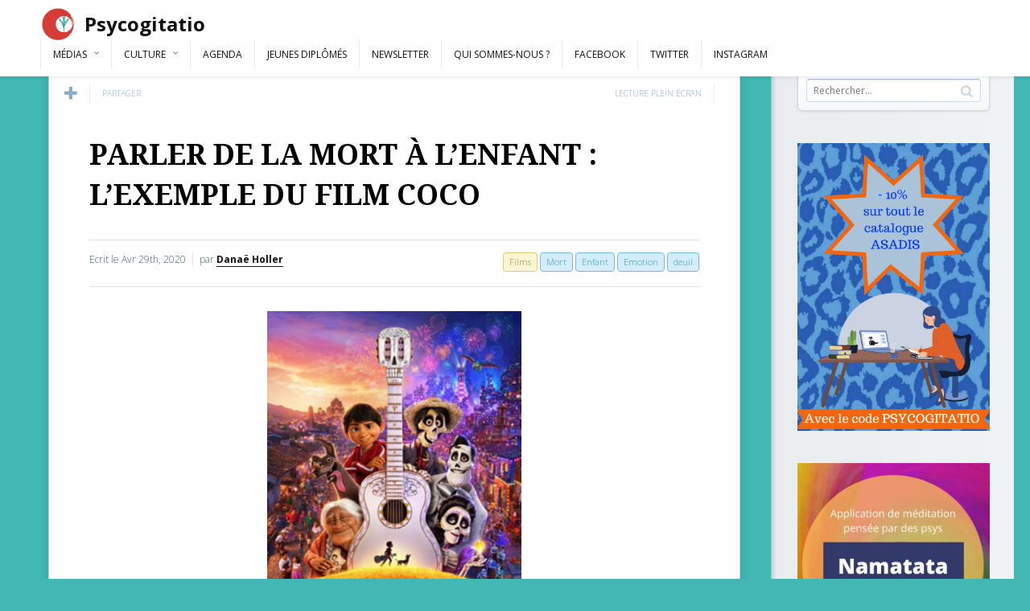

--- FILE ---
content_type: text/html; charset=UTF-8
request_url: https://psycogitatio.fr/parler-de-la-mort-a-lenfant-lexemple-du-film-coco/
body_size: 15264
content:
<!DOCTYPE html> <!--[if IE 7]><html class="ie ie7" lang="fr-FR"> <![endif]--> <!--[if IE 8]><html class="ie ie8" lang="fr-FR"> <![endif]--> <!--[if !(IE 7) | !(IE 8) ]><!--><html lang="fr-FR"> <!--<![endif]--><head><meta charset="UTF-8"><meta name="viewport" content="width=device-width,initial-scale=1"><meta http-equiv="X-UA-Compatible" content="IE=edge"><link media="all" href="https://psycogitatio.fr/wp-content/cache/autoptimize/css/autoptimize_fa15fb87a151d8d44668ba6bb8e8f120.css" rel="stylesheet"><title>Psycogitatio &#8211; Blog de psychologie | PARLER DE LA MORT À L&#039;ENFANT : L&#039;EXEMPLE DU FILM COCO - Psycogitatio - Blog de psychologie</title><link rel="profile" href="https://gmpg.org/xfn/11"><link rel="pingback" href="https://psycogitatio.fr/xmlrpc.php"><meta name='robots' content='index, follow, max-image-preview:large, max-snippet:-1, max-video-preview:-1' /><link rel="canonical" href="https://psycogitatio.fr/parler-de-la-mort-a-lenfant-lexemple-du-film-coco/" /><meta property="og:locale" content="fr_FR" /><meta property="og:type" content="article" /><meta property="og:title" content="PARLER DE LA MORT À L&#039;ENFANT : L&#039;EXEMPLE DU FILM COCO - Psycogitatio - Blog de psychologie" /><meta property="og:description" content="En cette période de crise sanitaire qui ravage le monde, certains enfants peuvent être touchés de loin ou de près par la mort. Touchés de loin de par l’information quotidienne relayée par les médias du nombre de morts journalier, de près de par la potentielle mort d’un proche… Outre cette période que nous traversons, les...Lire la suite" /><meta property="og:url" content="http://psycogitatio.fr/parler-de-la-mort-a-lenfant-lexemple-du-film-coco/" /><meta property="og:site_name" content="Psycogitatio - Blog de psychologie" /><meta property="article:publisher" content="https://www.facebook.com/psycogitatio" /><meta property="article:author" content="https://www.facebook.com/DanaeHollerPsychologue/" /><meta property="article:published_time" content="2020-04-29T09:52:10+00:00" /><meta property="article:modified_time" content="2020-04-29T10:22:11+00:00" /><meta property="og:image" content="http://psycogitatio.fr/wp-content/uploads/2020/04/coco-scaled.jpg" /><meta property="og:image:width" content="1439" /><meta property="og:image:height" content="2560" /><meta property="og:image:type" content="image/jpeg" /><meta name="author" content="Danaë Holler" /><meta name="twitter:label1" content="Écrit par" /><meta name="twitter:data1" content="Danaë Holler" /><meta name="twitter:label2" content="Durée de lecture estimée" /><meta name="twitter:data2" content="14 minutes" /> <script type="application/ld+json" class="yoast-schema-graph">{"@context":"https://schema.org","@graph":[{"@type":"WebPage","@id":"http://psycogitatio.fr/parler-de-la-mort-a-lenfant-lexemple-du-film-coco/","url":"http://psycogitatio.fr/parler-de-la-mort-a-lenfant-lexemple-du-film-coco/","name":"PARLER DE LA MORT À L'ENFANT : L'EXEMPLE DU FILM COCO - Psycogitatio - Blog de psychologie","isPartOf":{"@id":"http://psycogitatio.fr/#website"},"primaryImageOfPage":{"@id":"http://psycogitatio.fr/parler-de-la-mort-a-lenfant-lexemple-du-film-coco/#primaryimage"},"image":{"@id":"http://psycogitatio.fr/parler-de-la-mort-a-lenfant-lexemple-du-film-coco/#primaryimage"},"thumbnailUrl":"https://psycogitatio.fr/wp-content/uploads/2020/04/coco-scaled.jpg","datePublished":"2020-04-29T09:52:10+00:00","dateModified":"2020-04-29T10:22:11+00:00","author":{"@id":"http://psycogitatio.fr/#/schema/person/59c2a6742f1c907dfb034cc54fb8ecb6"},"inLanguage":"fr-FR","potentialAction":[{"@type":"ReadAction","target":["http://psycogitatio.fr/parler-de-la-mort-a-lenfant-lexemple-du-film-coco/"]}]},{"@type":"ImageObject","inLanguage":"fr-FR","@id":"http://psycogitatio.fr/parler-de-la-mort-a-lenfant-lexemple-du-film-coco/#primaryimage","url":"https://psycogitatio.fr/wp-content/uploads/2020/04/coco-scaled.jpg","contentUrl":"https://psycogitatio.fr/wp-content/uploads/2020/04/coco-scaled.jpg","width":1439,"height":2560},{"@type":"WebSite","@id":"http://psycogitatio.fr/#website","url":"http://psycogitatio.fr/","name":"Psycogitatio - Blog de psychologie","description":"Colloques - Podcast - Vidéos","potentialAction":[{"@type":"SearchAction","target":{"@type":"EntryPoint","urlTemplate":"http://psycogitatio.fr/?s={search_term_string}"},"query-input":"required name=search_term_string"}],"inLanguage":"fr-FR"},{"@type":"Person","@id":"http://psycogitatio.fr/#/schema/person/59c2a6742f1c907dfb034cc54fb8ecb6","name":"Danaë Holler","description":"Psychologue Clinicienne et Psychothérapeute Spécialisée dans la prise en charge de la douleur et des pathologies chroniques (auto-immunes, cancérologie, neurodégénératives). Formation en techniques psychocorporelles : hypnose, mindfulness et EMDR Activité en libéral (75014)","sameAs":["https://www.youtube.com/channel/UCrpMbWFOkZDu19X7nFDZA2Q","https://www.facebook.com/DanaeHollerPsychologue/"],"url":"https://psycogitatio.fr/author/danae/"}]}</script> <link rel='dns-prefetch' href='//fonts.googleapis.com' /><link rel="alternate" type="application/rss+xml" title="Psycogitatio - Blog de psychologie &raquo; Flux" href="https://psycogitatio.fr/feed/" /><link rel="alternate" type="application/rss+xml" title="Psycogitatio - Blog de psychologie &raquo; Flux des commentaires" href="https://psycogitatio.fr/comments/feed/" /><link rel="alternate" type="text/calendar" title="Psycogitatio - Blog de psychologie &raquo; Flux iCal" href="https://psycogitatio.fr/events/?ical=1" /><link rel="alternate" type="application/rss+xml" title="Psycogitatio - Blog de psychologie &raquo; PARLER DE LA MORT À L&rsquo;ENFANT : L&rsquo;EXEMPLE DU FILM COCO Flux des commentaires" href="https://psycogitatio.fr/parler-de-la-mort-a-lenfant-lexemple-du-film-coco/feed/" /><link rel='stylesheet' id='pluto-google-font-css' href="https://fonts.googleapis.com/css?family=Droid+Serif:400,700|Open+Sans:300,400,700" type='text/css' media='all' /><link rel='stylesheet' id='pluto-main-less-css'  href='https://psycogitatio.fr/wp-content/cache/autoptimize/css/autoptimize_single_395df75b791a10f32ea6eee757266abf.css?ver=1736486198' type='text/css' media='all' /> <script type="630bdac3cba80358d5a48ca0-text/javascript" src='https://psycogitatio.fr/wp-includes/js/jquery/jquery.min.js' id='jquery-core-js'></script> <link rel="https://api.w.org/" href="https://psycogitatio.fr/wp-json/" /><link rel="alternate" type="application/json" href="https://psycogitatio.fr/wp-json/wp/v2/posts/6427" /><link rel="EditURI" type="application/rsd+xml" title="RSD" href="https://psycogitatio.fr/xmlrpc.php?rsd" /><link rel="wlwmanifest" type="application/wlwmanifest+xml" href="https://psycogitatio.fr/wp-includes/wlwmanifest.xml" /><link rel='shortlink' href='https://psycogitatio.fr/?p=6427' /><link rel="alternate" type="application/json+oembed" href="https://psycogitatio.fr/wp-json/oembed/1.0/embed?url=https%3A%2F%2Fpsycogitatio.fr%2Fparler-de-la-mort-a-lenfant-lexemple-du-film-coco%2F" /><link rel="alternate" type="text/xml+oembed" href="https://psycogitatio.fr/wp-json/oembed/1.0/embed?url=https%3A%2F%2Fpsycogitatio.fr%2Fparler-de-la-mort-a-lenfant-lexemple-du-film-coco%2F&#038;format=xml" /><link rel="shortcut icon" href="https://psycogitatio.fr/wp-content/uploads/2016/07/psycogitatio-refait-couleur-sans-typo.jpg" /><meta name="tec-api-version" content="v1"><meta name="tec-api-origin" content="https://psycogitatio.fr"><link rel="alternate" href="https://psycogitatio.fr/wp-json/tribe/events/v1/" /><script type="630bdac3cba80358d5a48ca0-text/javascript">var ajaxurl = "https://psycogitatio.fr/wp-admin/admin-ajax.php"</script> <!--[if lt IE 9]> <script src="https://psycogitatio.fr/wp-content/themes/pluto-osetin-theme/js/html5shiv.min.js"></script> <script type="text/javascript" src="https://psycogitatio.fr/wp-content/themes/pluto-osetin-theme/js/respond.min.js"></script> <![endif]--></head><body class="post-template-default single single-post postid-6427 single-format-standard custom-background tribe-no-js tribe-bar-is-disabled menu-position-top menu-style-v2 menu-fixed menu-trigger-click sidebar-position-right not-wrapped-widgets no-ads-on-smartphones no-ads-on-tablets with-infinite-scroll page-fixed-width"><div class="menu-block "><div class="menu-inner-w"><div class="logo"> <a href="https://psycogitatio.fr/"> <img src="https://psycogitatio.fr/wp-content/uploads/2015/06/psycogitatio-refait-couleur-inversé-sans-typo.jpg" alt=""> <span>Psycogitatio</span> </a></div><div class="os_menu"><ul id="menu-top-menu" class="menu"><li id="menu-item-2708" class="menu-item menu-item-type-post_type menu-item-object-page menu-item-has-children menu-item-2708"><a href="https://psycogitatio.fr/medias/">Médias</a><ul class="sub-menu"><li id="menu-item-2725" class="menu-item menu-item-type-taxonomy menu-item-object-category menu-item-2725"><a href="https://psycogitatio.fr/category/liens/">Liens Internet</a></li><li id="menu-item-2726" class="menu-item menu-item-type-taxonomy menu-item-object-category menu-item-2726"><a href="https://psycogitatio.fr/category/video/">Vidéos</a></li><li id="menu-item-2727" class="menu-item menu-item-type-taxonomy menu-item-object-category menu-item-2727"><a href="https://psycogitatio.fr/category/radio/">Radio</a></li></ul></li><li id="menu-item-2704" class="menu-item menu-item-type-post_type menu-item-object-page menu-item-has-children menu-item-2704"><a href="https://psycogitatio.fr/culture/">Culture</a><ul class="sub-menu"><li id="menu-item-2729" class="menu-item menu-item-type-taxonomy menu-item-object-category menu-item-2729"><a href="https://psycogitatio.fr/category/interviews/">Interviews</a></li><li id="menu-item-2728" class="menu-item menu-item-type-taxonomy menu-item-object-category current-post-ancestor current-menu-parent current-post-parent menu-item-2728"><a href="https://psycogitatio.fr/category/films/">Films</a></li><li id="menu-item-2730" class="menu-item menu-item-type-taxonomy menu-item-object-category menu-item-2730"><a href="https://psycogitatio.fr/category/livres/">Livres</a></li></ul></li><li id="menu-item-2811" class="menu-item menu-item-type-custom menu-item-object-custom menu-item-2811"><a href="/events">Agenda</a></li><li id="menu-item-2953" class="menu-item menu-item-type-taxonomy menu-item-object-category menu-item-2953"><a href="https://psycogitatio.fr/category/jeunes-diplomes/">Jeunes diplômés</a></li><li id="menu-item-2702" class="menu-item menu-item-type-post_type menu-item-object-page menu-item-2702"><a href="https://psycogitatio.fr/sabonner/">Newsletter</a></li><li id="menu-item-2703" class="menu-item menu-item-type-post_type menu-item-object-page menu-item-2703"><a href="https://psycogitatio.fr/contact/">Qui sommes-nous ?</a></li><li id="menu-item-4619" class="menu-item menu-item-type-custom menu-item-object-custom menu-item-4619"><a target="_blank" rel="noopener" href="https://www.facebook.com/psycogitatio/">Facebook</a></li><li id="menu-item-4620" class="menu-item menu-item-type-custom menu-item-object-custom menu-item-4620"><a target="_blank" rel="noopener" href="https://twitter.com/CyrielleVinet">Twitter</a></li><li id="menu-item-4621" class="menu-item menu-item-type-custom menu-item-object-custom menu-item-4621"><a target="_blank" rel="noopener" href="https://www.instagram.com/psycogitatio/">Instagram</a></li></ul></div><div class="menu-search-form-w"><form role="search" method="get" class="search-form" action="https://psycogitatio.fr/"> <label> <span class="screen-reader-text">Rechercher :</span> <input type="search" class="search-field" placeholder="Rechercher…" value="" name="s" /> </label> <input type="submit" class="search-submit" value="Rechercher" /></form></div><div class="menu-social-w hidden-sm hidden-md"></div></div></div><div class="menu-toggler-w"> <a href="#" class="menu-toggler"> <i class="fa os-icon-bars"></i> <span class="menu-toggler-label">Menu</span> </a> <a href="#" class="sidebar-toggler"> <i class="fa os-icon-bars"></i> <span class="sidebar-toggler-label">Sidebar</span> </a> <a href="https://psycogitatio.fr/" class="logo"> <img src="https://psycogitatio.fr/wp-content/uploads/2015/06/psycogitatio-refait-couleur-inversé-sans-typo.jpg" alt=""> <span>Psycogitatio</span> </a></div><div class="sidebar-main-toggler"> <i class="fa os-icon-bars"></i></div><div class="main-content-w"><div class="primary-sidebar-wrapper"><div id="primary-sidebar" class="primary-sidebar widget-area" role="complementary"><aside id="search-3" class="widget widget_search"><h1 class="widget-title">Rechercher</h1><form role="search" method="get" class="search-form" action="https://psycogitatio.fr/"> <label> <span class="screen-reader-text">Rechercher :</span> <input type="search" class="search-field" placeholder="Rechercher…" value="" name="s" /> </label> <input type="submit" class="search-submit" value="Rechercher" /></form></aside><aside id="adwidget_imagewidget-3" class="widget AdWidget_ImageWidget"><a target="_blank" href='https://asadis.net/fr/' alt='Ad'><img src="https://psycogitatio.fr/wp-content/uploads/2021/01/Prix-Psycogitatio-_-215E.png" alt='Ad' /></a></aside><aside id="adwidget_imagewidget-6" class="widget AdWidget_ImageWidget"><a target="_blank" href="https://psycogitatio.fr/meditation-guidee-une-promo-psycogitatio/" alt='Ad'><img src="https://psycogitatio.fr/wp-content/uploads/2021/01/IMG-20210117-WA0011.jpg" alt='Ad' /></a></aside><aside id="text-2" class="widget widget_text"><h1 class="widget-title">Restez informé</h1><div class="textwidget"><p><a href="https://www.facebook.com/psycogitatio" target="_blank" rel="noopener"><img loading="lazy" class="alignnone size-full wp-image-4614" src="https://psycogitatio.fr/wp-content/uploads/2018/02/facebook.png" alt="facebook" width="32" height="32" /></a>  <a href="https://www.instagram.com/psycogitatio/" target="_blank" rel="noopener"><img loading="lazy" class="alignnone size-full wp-image-4617" src="https://psycogitatio.fr/wp-content/uploads/2018/02/instagram.png" alt="" width="32" height="32" /></a>  <a href="https://twitter.com/CyrielleVinet" target="_blank" rel="noopener"><img loading="lazy" class="alignnone size-full wp-image-4618" src="https://psycogitatio.fr/wp-content/uploads/2018/02/twitter.png" alt="" width="32" height="32" /></a></p></div></aside><aside id="recent-posts-3" class="widget widget_recent_entries"><h1 class="widget-title">Articles récents</h1><ul><li> <a href="https://psycogitatio.fr/storytime-la-selection-en-master-de-psychologie-un-veritable-periple-emotionnel/">STORYTIME : La sélection en Master de Psychologie, un véritable périple émotionnel…</a></li><li> <a href="https://psycogitatio.fr/experience-dune-femme-autiste-entre-diagnostic-tardif-et-formation-universitaire-en-psychologie/">Expérience d&rsquo;une femme autiste : entre diagnostic tardif et formation universitaire en psychologie</a></li><li> <a href="https://psycogitatio.fr/trouver-la-bonne-melodie-dans-levaluation-diagnostique-de-lautisme/">Trouver la bonne mélodie dans l&rsquo;évaluation diagnostique de l&rsquo;autisme</a></li></ul></aside></div></div><div class="main-content-i"><div class="content side-padded-content reading-mode-content"><article id="post-6427" class="pluto-page-box post-6427 post type-post status-publish format-standard has-post-thumbnail hentry category-films tag-deuil tag-emotion tag-enfant tag-mort"><div class="post-body"><div class="single-post-top-features"><div class="single-post-top-share"> <i class="fa os-icon-plus share-activator-icon share-activator"></i> <span class="share-activator-label share-activator caption">Partager</span><div class="os_social-head-w"><div class="os_social"><a class="os_social_twitter_share" href="https://twitter.com/share?url=https://psycogitatio.fr/parler-de-la-mort-a-lenfant-lexemple-du-film-coco/&amp;text=PARLER+DE+LA+MORT+%C3%80+L%26rsquo%3BENFANT+%3A+L%26rsquo%3BEXEMPLE+DU+FILM+COCO" target="_blank"><img src="https://psycogitatio.fr/wp-content/themes/pluto-osetin-theme/assets/images/socialicons/twitter.png" title="Twitter" class="os_social" alt="Tweet about this on Twitter"></a><a class="os_social_pinterest_share" target="_blank" href="//www.pinterest.com/pin/create/button/?url=https://psycogitatio.fr/parler-de-la-mort-a-lenfant-lexemple-du-film-coco/&amp;media=https://psycogitatio.fr/wp-content/uploads/2020/04/coco-scaled.jpg&amp;description=PARLER+DE+LA+MORT+%C3%80+L%26rsquo%3BENFANT+%3A+L%26rsquo%3BEXEMPLE+DU+FILM+COCO"><img src="https://psycogitatio.fr/wp-content/themes/pluto-osetin-theme/assets/images/socialicons/pinterest.png" title="Pinterest" class="os_social" alt="Pin on Pinterest"></a><a class="os_social_linkedin_share" href="http://www.linkedin.com/shareArticle?mini=true&amp;url=https://psycogitatio.fr/parler-de-la-mort-a-lenfant-lexemple-du-film-coco/" target="_blank"><img src="https://psycogitatio.fr/wp-content/themes/pluto-osetin-theme/assets/images/socialicons/linkedin.png" title="Linkedin" class="os_social" alt="Share on LinkedIn"></a><a class="os_social_google_share" href="https://plus.google.com/share?url=https://psycogitatio.fr/parler-de-la-mort-a-lenfant-lexemple-du-film-coco/" target="_blank"><img src="https://psycogitatio.fr/wp-content/themes/pluto-osetin-theme/assets/images/socialicons/google.png" title="Google+" class="os_social" alt="Share on Google+"></a><a class="os_social_email_share" href="/cdn-cgi/l/email-protection#[base64]"><img src="https://psycogitatio.fr/wp-content/themes/pluto-osetin-theme/assets/images/socialicons/email.png" title="Email" class="os_social" alt="Email this to someone"></a><a class="os_social_facebook_share" href="https://www.facebook.com/sharer.php?u=https://psycogitatio.fr/parler-de-la-mort-a-lenfant-lexemple-du-film-coco/" target="_blank"><img src="https://psycogitatio.fr/wp-content/themes/pluto-osetin-theme/assets/images/socialicons/facebook.png" title="Facebook" class="os_social" alt="Share on Facebook"></a><a class="os_social_vk_share" href="http://vkontakte.ru/share.php?url=https://psycogitatio.fr/parler-de-la-mort-a-lenfant-lexemple-du-film-coco/" target="_blank"><img src="https://psycogitatio.fr/wp-content/themes/pluto-osetin-theme/assets/images/socialicons/vkontakte.png" title="Vkontakte" class="os_social" alt="Share on Vkontakte"></a><a class="os_social_vk_share" href="http://www.odnoklassniki.ru/dk?st.cmd=addShare&st._surl=https://psycogitatio.fr/parler-de-la-mort-a-lenfant-lexemple-du-film-coco/" target="_blank"><img src="https://psycogitatio.fr/wp-content/themes/pluto-osetin-theme/assets/images/socialicons/vkontakte.png" title="Vkontakte" class="os_social" alt="Share on Vkontakte"></a></div></div></div> <a href="#" class="single-post-top-qr"> <i class="fa os-icon-qrcode"></i> <span class="caption">Lire sur mobile</span> </a> <a href="#" class="single-post-top-reading-mode hidden-xs" data-message-on="Lecture plein écran" data-message-off="Sortir du mode plein écran"> <i class="fa os-icon-eye"></i> <span>Lecture plein écran</span> </a></div><h1 class="post-title entry-title"><a href="https://psycogitatio.fr/parler-de-la-mort-a-lenfant-lexemple-du-film-coco/">PARLER DE LA MORT À L&rsquo;ENFANT : L&rsquo;EXEMPLE DU FILM COCO</a></h1><div class="post-meta-top entry-meta"><div class="row"><div class="col-md-6"><div class="post-date">Ecrit le <time class="entry-date updated" datetime="2020-04-29T11:52:10+02:00">Avr 29th, 2020</time></div><div class="post-author">par <strong class="author vcard"><a href="https://psycogitatio.fr/author/danae/" class="url fn n" rel="author">Danaë Holler</a></strong></div></div><div class="col-md-6"><ul class="post-tags"><li><a href="https://psycogitatio.fr/tag/deuil/" rel="tag">deuil</a></li><li><a href="https://psycogitatio.fr/tag/emotion/" rel="tag">Emotion</a></li><li><a href="https://psycogitatio.fr/tag/enfant/" rel="tag">Enfant</a></li><li><a href="https://psycogitatio.fr/tag/mort/" rel="tag">Mort</a></li></ul><ul class="post-categories"><li><a href="https://psycogitatio.fr/category/films/" rel="category tag">Films</a></li></ul></div></div></div><div class="post-media-body"><div class="figure-link-w"> <a href="https://psycogitatio.fr/wp-content/uploads/2020/04/coco-scaled.jpg" class="figure-link os-lightbox-activator"><figure> <img width="1439" height="2560" src="https://psycogitatio.fr/wp-content/uploads/2020/04/coco-scaled.jpg" class="attachment-full size-full wp-post-image" alt="" srcset="https://psycogitatio.fr/wp-content/uploads/2020/04/coco-scaled.jpg 1439w, https://psycogitatio.fr/wp-content/uploads/2020/04/coco-169x300.jpg 169w, https://psycogitatio.fr/wp-content/uploads/2020/04/coco-576x1024.jpg 576w, https://psycogitatio.fr/wp-content/uploads/2020/04/coco-768x1367.jpg 768w, https://psycogitatio.fr/wp-content/uploads/2020/04/coco-600x1068.jpg 600w, https://psycogitatio.fr/wp-content/uploads/2020/04/coco-863x1536.jpg 863w, https://psycogitatio.fr/wp-content/uploads/2020/04/coco-1151x2048.jpg 1151w, https://psycogitatio.fr/wp-content/uploads/2020/04/coco-209x372.jpg 209w, https://psycogitatio.fr/wp-content/uploads/2020/04/coco-324x576.jpg 324w, https://psycogitatio.fr/wp-content/uploads/2020/04/coco-393x700.jpg 393w" sizes="(max-width: 1439px) 100vw, 1439px" /><div class="figure-shade"></div><i class="figure-icon os-icon-thin-098_zoom_in_magnify_plus"></i></figure> </a></div></div><div class="post-content entry-content"><div class="wp-block-image"><figure class="aligncenter size-large is-resized"><img loading="lazy" src="https://psycogitatio.fr/wp-content/uploads/2020/04/image-19.png" alt="" class="wp-image-6428" width="316" height="467" srcset="https://psycogitatio.fr/wp-content/uploads/2020/04/image-19.png 254w, https://psycogitatio.fr/wp-content/uploads/2020/04/image-19-203x300.png 203w, https://psycogitatio.fr/wp-content/uploads/2020/04/image-19-251x372.png 251w" sizes="(max-width: 316px) 100vw, 316px" /><figcaption>Article-invité rédigé par Lucie LEFOL, psychologue clinicienne, spécialisée en neuropsychologie, travaillant en institution auprès d’enfants et d’adolescents avec déficience intellectuelle et/ou troubles du spectre autistique. <br>Lucie est également la créatrice du compte Instagram <a rel="noreferrer noopener" href="https://www.instagram.com/quoi_tes_psy/" target="_blank">@quoi_tes_psy</a> où vous retrouvez chaque jour une publication humoristique sur le chouette métier de psy !</figcaption></figure></div> <br/><p>En cette période de crise sanitaire qui ravage le monde, certains enfants peuvent être touchés de loin ou de près par la mort. Touchés de loin de par l’information quotidienne relayée par les médias du nombre de morts journalier, de près de par la potentielle mort d’un proche… <strong>Outre cette période que nous traversons, les enfants seront, à un moment ou à un autre, confrontés à la mort</strong>.</p> <br/><p>De nombreux films Disney permettent d’aborder de façon détournée des thématiques compliquées. Nombreux d’entre eux évoquent la mort (mort de la mère de Dumbo, mort de Mufasa dans Le Roi Lion, etc) mais le film des studios Disney-Pixar intitulé Coco sorti en 2017 (à mon goût trop peu connu du grand public) en fait son thème principal. Il permet également d’aborder de nombreux<strong> sujets très intéressants tels que la trahison, la confiance, le pardon, le vieillissement, le transgénérationnel, le souvenir</strong>, etc.</p> <br/><p>Pour faire court (et ne pas spoiler&nbsp;!),&nbsp;voici un petit résumé : Miguel, jeune garçon mexicain de 12 ans, rêve de faire de la musique. Mais dans sa famille, la musique est considérée comme une malédiction. Le jour de la fête des morts au Mexique («&nbsp;<em>Dia de los Muertos</em>&nbsp;»), Miguel va se retrouver dans le monde des morts. Il va participer à un véritable voyage initiatique aux côtés de ses ancêtres, représentés sous la forme de squelettes. Pour les plus jeunes, ce film sera peut-être la première confrontation avec la mort. Pour les autres, après 1h45 à rencontrer autant de squelettes, ils risquent peut-être d&rsquo;avoir des questions : <em>«&nbsp;Pourquoi dans ce pays il n&rsquo;y a que des squelettes&nbsp;?&nbsp;» &#8211; <em>«&nbsp;</em> Ça veut dire quoi être mort&nbsp;?&nbsp;» &#8211; «&nbsp;Pourquoi Coco (l&rsquo;arrière-grand-mère de Miguel) pleure quand elle pense à son papa ?</em>&nbsp;».</p> <br/><p class="has-text-align-center"><strong>C’est pourquoi, je vous propose dans cet article des pistes théoriques et pratiques autour de l’appréhension, la compréhension et l’explication de la mort chez l’enfant.</strong></p> <br/><div class="wp-block-image"><figure class="aligncenter size-large"><img loading="lazy" width="425" height="283" src="https://psycogitatio.fr/wp-content/uploads/2020/04/image-21.png" alt="" class="wp-image-6430" srcset="https://psycogitatio.fr/wp-content/uploads/2020/04/image-21.png 425w, https://psycogitatio.fr/wp-content/uploads/2020/04/image-21-300x200.png 300w, https://psycogitatio.fr/wp-content/uploads/2020/04/image-21-400x266.png 400w" sizes="(max-width: 425px) 100vw, 425px" /></figure></div> <br/><h4 class="has-text-align-center"><strong><em>A quel moment l’enfant comprend ce qu’est la mort&nbsp;?</em></strong></h4> <br/><p>Dans <em>Coco</em>, Miguel a 12 ans. Il est bien au clair de qui dans sa famille est mort. En effet, depuis qu’il est petit, chaque année, il fête le «&nbsp;<em>Dia de los Muertos&nbsp;</em>» avec toute sa famille. Cette tradition lui a été expliquée. Cependant, des zones d’ombre sont présentes dans l’esprit de Miguel&nbsp;: «&nbsp;<em>Où va-t-on quand on est mort&nbsp;?&nbsp;</em>»&nbsp;; «&nbsp;<em>Qu’est-il arrivé à Ernesto de la Cruz&nbsp;?</em>&nbsp;» (son idole de la musique). <strong>Mais, qu’en est-il pour les enfants plus petits&nbsp;?</strong></p> <br/><p>Deux périodes charnières ont été dégagées dans la littérature quant à la compréhension de la mort et les capacités de l’enfant à réagir à une perte : avant et après de 6 ans (Romano, 2007).</p> <br/><p>Tout d’abord, <strong>c’est généralement vers 4 ou 5&nbsp;ans que les premières questions sur la mort apparaissent.</strong> L’enfant cherche à comprendre le monde et pose des questions à partir de ce qu’il voit et de ce qu’il vit : «&nbsp;<em>Pourquoi l’oiseau ne bouge plus ?</em>&nbsp;» ou «&nbsp;<em>Pourquoi notre chat est mort ?</em>&nbsp;».</p> <br/><p><strong>Avant 6&nbsp;ans, l’enfant a une compréhension limitée de la mort</strong>. Même s’il sait que le cœur de la personne décédée ne bat plus et qu’il ne peut plus voir la personne décédée, le jeune enfant a des difficultés à comprendre que la mort est permanente et irréversible. Il croit que la mort est temporaire et que la personne décédée va revenir. Il ne réalise pas non plus que tout le monde mourra un jour. Il pense que seules les personnes âgées peuvent mourir. Le recours à l’imaginaire est alors très présent et les jeunes enfants jouent naturellement avec la mort : le cow-boy qui venait de se faire tirer dessus se relève au bout de quelques minutes, la princesse qui venait de boire du poison ressuscite au baiser du prince charmant. Ces jeux témoignent d’une <strong>perception non mortifère de la mort</strong>. Cette période est aussi marquée par une crainte de la contamination : la mort étant perçue comme une maladie qui se propage et qui peut se transmettre (Romano, 2007). <strong>Ainsi, en ce contexte de crise sanitaire, il est important de rassurer les enfants en leur expliquant que la mort n’est pas contagieuse</strong>.</p> <br/><p><strong>Après 6 ans</strong>,<strong> à mesure que sa maturité affective et ses capacités cognitives se développent, l’enfant comprend que tout le monde peut mourir, et pour toujours.</strong> Les questions sur la mort deviennent plus fréquentes car l’enfant cherche à comprendre le monde qui l’entoure et est en quête de réponses&nbsp;: « <em>Le corps, il se transforme comment pour devenir un squelette ? </em>» ; « <em>Il y a quoi après, une fois qu’on est mort ? </em>». À l’âge de 9&nbsp;ans, il comprend que la mort est universelle, irréversible et permanente&nbsp;: la mort est comprise comme un principe d’évolution qui se déroule selon certaines règles de cessation des fonctions biologiques. <strong>Vers la préadolescence, la conception de la mort chez l’enfant est proche de celle de l’adulte</strong>. Les adolescents sont particulièrement exigeants quant aux informations concernant la mort et ressentent de façon persécutrice toute omission ou mauvaise indication relative au décès.</p> <br/><h4 class="has-text-align-center"><strong><em>Comment expliquer la mort à un enfant&nbsp;?</em></strong></h4> <br/><p><strong>La clinique de la prise en charge de l’enfant endeuillé permet de constater que le deuil chez l’enfant n’est pas identique à celui de l’adulte</strong> : l’enfant fait son deuil en fonction de sa maturité affective et cognitive, en fonction de la qualité de ses relations objectales et en fonction de s’il a déjà été confronté à la mort ou non. Comparé au deuil chez l’adulte, celui chez l’enfant a pour spécificité de survenir en période de développement.&nbsp;&nbsp;&nbsp;&nbsp;&nbsp;&nbsp;&nbsp;&nbsp;&nbsp;&nbsp;&nbsp;</p> <br/><p><strong>La souffrance ne se manifeste pas aussi clairement que chez l’adulte : l’enfant peut ne montrer aucun signe de souffrance psychique, sous la forme d’un détachement</strong>. Il peut aussi de façon plus ou moins différée extérioriser sa peine par de la tristesse, de la colère, de l’agressivité, de l’agitation, de l’anxiété, des attitudes de régression, des perturbations du comportement (sommeil, alimentation), des plaintes psychosomatiques, etc.</p> <br/><p>Dans <em>Coco</em>, l’incompréhension de Miguel concernant le fait qu’il ne peut pas faire de musique, fait qui est directement lié à Ernesto de la Cruz, va le pousser à des accès de colère et à des comportements déviants, tels que de s’introduire dans un lieu de culte en cassant une vitre afin de voler la guitare d’Ernesto, ce qui va lui permettre de découvrir la vérité. Ainsi, quelque soit son âge et son niveau de maturité psychique, il s’agit de porter attention à ce que l’enfant exprime verbalement et/ou comportementalement.</p> <br/><p><strong>Une façon d’aborder le sujet avec le jeune enfant est de partir du cycle de la vie dans la nature</strong>. Dès 2 ou 3&nbsp;ans, on peut lui faire observer que les bourgeons arrivent au printemps, que les feuilles poussent pendant l’été, puis qu’elles fanent, tombent et meurent à l’automne. On peut donner d’autres exemples (insectes, fleurs, oiseaux, poissons) pour lui montrer que chaque être vivant a un cycle de vie, et lui expliquer que c’est pareil pour les humains. On peut aussi dire que, parfois, les êtres vivants tombent si gravement malades ou souffrent tellement qu’ils ne peuvent pas rester en vie. Cependant, il faut insister sur le fait que souvent les animaux et les personnes peuvent guérir de leur maladie et peuvent vivre vieux. Pour ce qui est de la permanence de la mort, on peut dire simplement que quand une personne meurt, c’est pour toujours et qu’elle ne reviendra pas. Pour le rassurer, on peut lui dire qu’il est possible de penser aux bons moments passés avec la personne décédée et que cela fait du bien.</p> <br/><p><strong>Il ne faut pas cacher la vérité à l’enfant.</strong> Il faudra donc éviter d’utiliser des expressions comme «&nbsp;<em>s’endormir</em>&nbsp;», «&nbsp;<em>partir</em>&nbsp;», «&nbsp;<em>s’en aller</em>&nbsp;» ou «&nbsp;<em>vivre au ciel</em>&nbsp;» pour expliquer la mort. Car, si on dit à l’enfant que papy s’est «&nbsp;<em>endormi</em>&nbsp;», il risque d’avoir peur d’aller au lit, par crainte de mourir lui aussi. Même chose si on lui dit que papy «&nbsp;<em>est parti&nbsp;pour un long voyage</em>&nbsp;» ou qu’il «&nbsp;<em>vit au ciel&nbsp;</em>», l’enfant attendra son retour. Il pourra se montrer <a rel="noreferrer noopener" href="https://naitreetgrandir.com/fr/etape/1_3_ans/comportement/fiche.aspx?doc=ik-naitre-grandir-enfant-anxieux-peur" target="_blank">anxieux</a> quand un membre de sa famille partira en voyage par exemple.</p> <br/><p>Dans <em>Coco</em>, le monde des morts peut aider à répondre à la question&nbsp;: «&nbsp;<em>On va où quand on est mort&nbsp;?</em>&nbsp;», tout en reprécisant selon les croyances religieuses et spirituelles de chacun.</p> <br/><div class="wp-block-image"><figure class="aligncenter size-large is-resized"><img loading="lazy" src="https://psycogitatio.fr/wp-content/uploads/2020/04/image-22.png" alt="" class="wp-image-6431" width="510" height="256" srcset="https://psycogitatio.fr/wp-content/uploads/2020/04/image-22.png 414w, https://psycogitatio.fr/wp-content/uploads/2020/04/image-22-300x151.png 300w, https://psycogitatio.fr/wp-content/uploads/2020/04/image-22-400x201.png 400w" sizes="(max-width: 510px) 100vw, 510px" /></figure></div> <br/><p><strong>L’important est de laisser l’enfant mener la conversation, l’encourager à s’exprimer et à poser des questions</strong>. L’adulte doit répondre concrètement, en utilisant des mots simples, mais justes. Il est nécessaire d’utiliser un langage basé sur l’authenticité, l’honnêteté et la bienveillance. Il est bon de ne pas lui cacher que certaines choses sont difficiles à comprendre, même pour les adultes.</p> <br/><p>Dans <em>Coco</em>, Miguel se rend compte que les histoires racontées par sa famille ne sont pas de la fiction, qu’elle ne lui a pas caché la vérité&nbsp;: «&nbsp;<em>Ce n’est pas un rêve alors. Vous êtes tous là. Je pensais que c’était une des choses inventées que les adultes racontent aux enfants</em>&nbsp;».</p> <br/><p class="has-text-align-center"><strong>Ainsi, il n’existe pas de méthode ou d’outil tout fait pour annoncer la mort. Protocoliser l’annonce de la mort reviendrait à imposer une représentation théorisée de la mort qui ne tiendrait pas compte de la singularité de chaque situation. C’est en parlant et en reparlant de la personne décédée que l’on permet à l’enfant d’avancer dans son travail de deuil.</strong></p> <br/><h4 class="has-text-align-center"><strong><em>La question du souvenir</em></strong></h4> <br/><p>Dans <em>Coco</em>, le <em>Dia de los Muertos</em> permet d’évoquer les notions de deuil et de souvenir&nbsp;: «&nbsp;<em>elle est morte bien avant ma naissance mais dans ma famille, on en parle encore</em>&nbsp;»&nbsp;; «&nbsp;<em>Quand personne du monde des vivants ne se souvient de toi, on disparait à jamais</em>&nbsp;». Dans le film, toute la famille accorde une importance, culturelle et religieuse, à cette fête dont le but est de «&nbsp;<em>rassembler la famille&nbsp;</em>». Toute la famille se réunit dans une pièce dédiée aux défunts&nbsp;: des photos y sont exposées, des offrandes y sont déposées.</p> <br/><p>L’expérience clinique auprès de l’enfant endeuillé témoigne de <strong>l’importance d’offrir à ce dernier un espace et un temps d’écoute où il pourra penser et parler librement de ses émotions, sans craindre de blesser ses proches</strong>. Les rituels de deuil, propres à chaque famille, permettent aussi d’encourager l’enfant à exprimer ce qu’il ressent. Les enfants ont souvent des idées bien à eux sur ce qu’ils veulent faire pour dire au revoir à la personne décédée : poèmes, chansons, dessins, montages photos, cadeaux de doudou ou d’autres objets. Cette transmission est importante à respecter car elle permet à l’enfant de s’approprier la mort et d’établir un lien avec le défunt. L’enfant poursuivra ensuite son travail de deuil en regardant des photos, en gardant un objet de la personne disparue, etc.</p> <br/><p>Dans <em>Coco</em>, le lien entre le vivant et le défunt est représenté métaphoriquement par un pont reliant le monde des vivants à celui des morts. Aussi, à la fin du film et après ce voyage initiatique dans le monde des morts, Miguel raconte l’histoire de ses ancêtres à sa petite sœur. On voit bien ici toute l’importance transgénérationnelle que la participation de Miguel au <em>Dia de los Muertos</em> et la langue déliée de sa famille ont permis.</p> <br/><p>Selon Hélène Romano (Psychologue clinicienne et Docteure en psychopathologie), il semble important que <strong>l’enfant puisse avoir le choix de participer aux rituels de deuil mis en place par la famille car ils permettent à l’enfant de voir que le mort est entouré et honoré</strong>. Cela participe à son inscription transgénérationnelle et limite les effets traumatiques consécutifs à des deuils mal élaborés. Il ne s’agit pas pour autant d’imposer à l’enfant une présence absolue aux funérailles, ni d’imposer à l’enfant de voir le défunt. Si l’enfant choisit d’y participer, il doit y être préparé et entouré. Voir la personne décédée peut permettre à l’enfant de mieux comprendre le concept de mort et lui éviter de fabriquer des scénarios imaginaires. Car, en isolant l’enfant, en euphémisant ou en ne lui proposant pas de participer aux rituels autour de la mort, les adultes prennent le risque d’attiser sa curiosité, de renforcer sa propension à la dramatisation ou à la peur, ou de lui donner le sentiment d’être abandonné<br>au moment même où il a le plus besoin de se sentir rassuré.</p> <br/><div class="wp-block-image"><figure class="aligncenter size-large"><img loading="lazy" width="399" height="225" src="https://psycogitatio.fr/wp-content/uploads/2020/04/image-24.png" alt="" class="wp-image-6433" srcset="https://psycogitatio.fr/wp-content/uploads/2020/04/image-24.png 399w, https://psycogitatio.fr/wp-content/uploads/2020/04/image-24-300x169.png 300w" sizes="(max-width: 399px) 100vw, 399px" /></figure></div> <br/><p>Je finirais cet article par les rassurantes paroles tirées de la très émouvante chanson&nbsp;«&nbsp;<em>Ne n’oublie pas</em>&nbsp;» du film Coco&nbsp;:</p> <br/><blockquote class="wp-block-quote"><p><strong>&nbsp;«&nbsp;<em>Ne m’oublie pas, je vais devoir m’en aller, ne m’oublie pas. Tu ne dois pas pleurer, même si je suis loin de toi, tu restes dans mon cœur</em>&nbsp;», «&nbsp;<em>tu ne me vois pas, mais je suis tout près de toi</em>&nbsp;».</strong></p></blockquote> <br/><p><strong><u>Ressources pour les adultes</u></strong><em>&nbsp;:</em></p> <br/><ul><li>DOLTO, F. (1998). <em>Parler de la mort</em>. Mercure de France.</li><li>HUISMAN-PERRIN, E. (2002). La mort expliquée à ma fille. Paris, Éditions du Seuil.</li><li>LEEUWENBURGH, E. &amp; GOLDRING, E. (2009). Aidez votre enfant à vivre un deuil. Saint-Constant, Broquet.</li><li>MASSON, J. (2019). Accompagner un jeune en deuil. Montréal, Les Éditions Trécarré.</li><li>OPPENHEIM, D. (2007). Parents&nbsp;: comment parler de la mort avec votre enfant? Bruxelles, De Boeck.</li><li>ROMANO, H. (2007). L&rsquo;enfant face à la mort. <em>Études sur la mort</em>, (1).</li><li>VAINEAU, A-L. (2012). Comment parler de la mort avec les enfants?&nbsp;, <em>Psychologies</em>. <a href="http://www.psychologies.com/Famille/Education/Dialogue-parents-enfants/Interviews/Comment-parler-de-la-mort-avec-les-enfants" target="_blank" rel="noreferrer noopener">www.psychologies.com</a></li></ul> <br/><p><strong><u>Ressources pour les enfants</u></strong>&nbsp;:</p> <br/><ul><li><a href="http://www.nostoutpetits.fr/wp-content/uploads/2019/08/1-BIBLIOTHEQUE-NTP-pour-les-ENFANTS.pdf">http://www.nostoutpetits.fr/wp-content/uploads/2019/08/1-BIBLIOTHEQUE-NTP-pour-les-ENFANTS.pdf</a></li><li><a href="https://communoutils.com/cahier-pour-le-deuil/">https://communoutils.com/cahier-pour-le-deuil/</a> (cahier d’activités et d’histoires sur le deuil)</li><li>AUBINAIS, M. (2010). Les questions des tout-petits sur la mort. Montrouge, Bayard Jeunesse.</li><li>COBB, R. (2016). Au revoir maman. Namur, Mijade.</li><li>DE SAINT MARS, D.&nbsp;; BLOCH, S. (2005). <em>Le chien de Max et Lili est mort</em>. Calligram.</li><li>DE SAINT MARS, D. (2007). <em>Lili a peur de la mort</em>. Calligram.</li><li>DOLTO, C., FAURE POIREE, C., &amp; Mansot, F. (2003). <em>Si on parlait de la mort</em>. Gallimard Jeunesse-Giboulées.</li><li>HUARD, A. &amp; DUMONTET A. (2014). La vie, la mort. Toulouse, Éditions Milan.</li><li>JACQUES J. &amp; PELLETIER P. (2019). Ma vie sans toi. Montréal, Éditions Petit Homme. (cahier d’activités pour accompagner le deuil)</li><li>POG et LILI LA BALEINE (2017). Mamie est partie. Paris, Gautier-Languereau.</li><li>SCHMITT, C-L. (2018). Quand Émile est mort&#8230; Colmar, Jérôme Do Bentzinger éditeur.</li></ul></div></div><div class="post-meta entry-meta"><div class="meta-like"> <iframe src="//www.facebook.com/plugins/like.php?href=https://psycogitatio.fr/parler-de-la-mort-a-lenfant-lexemple-du-film-coco/&amp;width&amp;layout=button_count&amp;action=like&amp;show_faces=false&amp;share=false&amp;height=21&amp;appId=846692988676299" scrolling="no" frameborder="0" style="border:none; overflow:hidden; height:21px;" allowTransparency="true"></iframe></div><div class="os_social-foot-w hidden-xs"><div class="os_social"><a class="os_social_twitter_share" href="https://twitter.com/share?url=https://psycogitatio.fr/parler-de-la-mort-a-lenfant-lexemple-du-film-coco/&amp;text=PARLER+DE+LA+MORT+%C3%80+L%26rsquo%3BENFANT+%3A+L%26rsquo%3BEXEMPLE+DU+FILM+COCO" target="_blank"><img src="https://psycogitatio.fr/wp-content/themes/pluto-osetin-theme/assets/images/socialicons/twitter.png" title="Twitter" class="os_social" alt="Tweet about this on Twitter"></a><a class="os_social_pinterest_share" target="_blank" href="//www.pinterest.com/pin/create/button/?url=https://psycogitatio.fr/parler-de-la-mort-a-lenfant-lexemple-du-film-coco/&amp;media=https://psycogitatio.fr/wp-content/uploads/2020/04/coco-scaled.jpg&amp;description=PARLER+DE+LA+MORT+%C3%80+L%26rsquo%3BENFANT+%3A+L%26rsquo%3BEXEMPLE+DU+FILM+COCO"><img src="https://psycogitatio.fr/wp-content/themes/pluto-osetin-theme/assets/images/socialicons/pinterest.png" title="Pinterest" class="os_social" alt="Pin on Pinterest"></a><a class="os_social_linkedin_share" href="http://www.linkedin.com/shareArticle?mini=true&amp;url=https://psycogitatio.fr/parler-de-la-mort-a-lenfant-lexemple-du-film-coco/" target="_blank"><img src="https://psycogitatio.fr/wp-content/themes/pluto-osetin-theme/assets/images/socialicons/linkedin.png" title="Linkedin" class="os_social" alt="Share on LinkedIn"></a><a class="os_social_google_share" href="https://plus.google.com/share?url=https://psycogitatio.fr/parler-de-la-mort-a-lenfant-lexemple-du-film-coco/" target="_blank"><img src="https://psycogitatio.fr/wp-content/themes/pluto-osetin-theme/assets/images/socialicons/google.png" title="Google+" class="os_social" alt="Share on Google+"></a><a class="os_social_email_share" href="/cdn-cgi/l/email-protection#[base64]"><img src="https://psycogitatio.fr/wp-content/themes/pluto-osetin-theme/assets/images/socialicons/email.png" title="Email" class="os_social" alt="Email this to someone"></a><a class="os_social_facebook_share" href="https://www.facebook.com/sharer.php?u=https://psycogitatio.fr/parler-de-la-mort-a-lenfant-lexemple-du-film-coco/" target="_blank"><img src="https://psycogitatio.fr/wp-content/themes/pluto-osetin-theme/assets/images/socialicons/facebook.png" title="Facebook" class="os_social" alt="Share on Facebook"></a><a class="os_social_vk_share" href="http://vkontakte.ru/share.php?url=https://psycogitatio.fr/parler-de-la-mort-a-lenfant-lexemple-du-film-coco/" target="_blank"><img src="https://psycogitatio.fr/wp-content/themes/pluto-osetin-theme/assets/images/socialicons/vkontakte.png" title="Vkontakte" class="os_social" alt="Share on Vkontakte"></a><a class="os_social_vk_share" href="http://www.odnoklassniki.ru/dk?st.cmd=addShare&st._surl=https://psycogitatio.fr/parler-de-la-mort-a-lenfant-lexemple-du-film-coco/" target="_blank"><img src="https://psycogitatio.fr/wp-content/themes/pluto-osetin-theme/assets/images/socialicons/vkontakte.png" title="Vkontakte" class="os_social" alt="Share on Vkontakte"></a></div></div></div><div class="modal fade" id="qrcode-modal"><div class="modal-dialog"><div class="modal-content"><div class="modal-header text-center"><h4 class="modal-title">Scanner ce QR Code avec votre mobile</h4></div><div class="modal-body"><div class="text-center"><div id="qrcode"></div></div></div><div class="modal-footer"><div class="text-center"> <button type="button" class="btn btn-default" data-dismiss="modal" aria-hidden="true">Fermer</button></div></div></div></div></div></article><div class="post-navigation-classic"><div class="row"><div class="col-sm-6"><div class="post-navigation-previous"><div class="arrow"><i class="fa os-icon-angle-left"></i></div><div class="caption">Article précédent</div><div class="navi-link"><a href="https://psycogitatio.fr/la-victimologie/" rel="prev">La victimologie</a></div></div></div><div class="col-sm-6"><div class="post-navigation-next"><div class="arrow"><i class="fa os-icon-angle-right"></i></div><div class="caption">Article suivant</div><div class="navi-link"><a href="https://psycogitatio.fr/le-haut-potentiel-intellectuel-hpi-au-cinema-illustration-avec-lhomme-araignee-spiderman-2/" rel="next">Le Haut Potentiel Intellectuel (HPI) au cinéma : illustration avec l’homme araignée (Spiderman 2)</a></div></div></div></div></div><div class="sidebar-under-post"><div class="row"><div class="col-md-6 under-post-widget-column"><div class="widget widget-written-by"><h4 class="widget-title">Ecrit par</h4><div class="row"><div class="col-sm-4 col-xs-3"><figure></figure></div><div class="col-sm-8 col-xs-9"><h5 class="widget-caption author vcard"><a href="https://psycogitatio.fr/author/danae/" class="url fn n" rel="author">Danaë Holler</a></h5><div class="widget-content author-description">Psychologue Clinicienne et Psychothérapeute 
Spécialisée dans la prise en charge de la douleur et des pathologies chroniques (auto-immunes, cancérologie, neurodégénératives). 
Formation en techniques psychocorporelles : hypnose, mindfulness et EMDR 
Activité en libéral (75014)</div></div></div></div></div><div class="col-md-6 under-post-widget-column"><div class="widget widget-related-post"><h4 class="widget-title">A lire aussi</h4><div class="row"><div class="col-sm-4 col-xs-3"> <a href="https://psycogitatio.fr/comment-aborder-les-emotions-de-lenfant-et-du-pre-adolescent-a-travers-le-film-danimation-vice-versa/"><figure><img width="140" height="180" src="https://psycogitatio.fr/wp-content/uploads/2020/04/vice-et-versa-140x180.jpg" class="attachment-thumbnail size-thumbnail wp-post-image" alt="" loading="lazy" /></figure></a></div><div class="col-sm-8 col-xs-9"><h5 class="widget-caption entry-title"><a href="https://psycogitatio.fr/comment-aborder-les-emotions-de-lenfant-et-du-pre-adolescent-a-travers-le-film-danimation-vice-versa/">COMMENT ABORDER LES ÉMOTIONS DE L’ENFANT ET DU PRÉ-ADOLESCENT À TRAVERS LE FILM D’ANIMATION VICE-VERSA ?</a></h5><div class="widget-content entry-summary">Résumé du film d’animation Vice-Versa propose un univers aussi original que complexe et nous plonge</div></div></div></div></div></div></div></div><footer class="site-footer" role="contentinfo"><div class="site-info"><div class="site-footer-i"> Psycogitatio - S'informer, se former, se rassembler</div></div></footer></div></div> <a href="#" class="os-back-to-top"></a><div class="display-type"></div><div class="copyright-tooltip">This photo is copyright protected</div> <script data-cfasync="false" src="/cdn-cgi/scripts/5c5dd728/cloudflare-static/email-decode.min.js"></script><script type="630bdac3cba80358d5a48ca0-text/javascript">( function ( body ) {
			'use strict';
			body.className = body.className.replace( /\btribe-no-js\b/, 'tribe-js' );
		} )( document.body );</script> <script type="630bdac3cba80358d5a48ca0-text/javascript">var tribe_l10n_datatables = {"aria":{"sort_ascending":": activer pour trier la colonne ascendante","sort_descending":": activer pour trier la colonne descendante"},"length_menu":"Afficher les saisies _MENU_","empty_table":"Aucune donn\u00e9e disponible sur le tableau","info":"Affichant_START_ \u00e0 _END_ du _TOTAL_ des saisies","info_empty":"Affichant 0 \u00e0 0 de 0 saisies","info_filtered":"(filtr\u00e9 \u00e0 partir du total des saisies _MAX_ )","zero_records":"Aucun enregistrement correspondant trouv\u00e9","search":"Rechercher :","all_selected_text":"Tous les \u00e9l\u00e9ments de cette page ont \u00e9t\u00e9 s\u00e9lectionn\u00e9s. ","select_all_link":"S\u00e9lectionner toutes les pages","clear_selection":"Effacer la s\u00e9lection.","pagination":{"all":"Tout","next":"Suivant","previous":"Pr\u00e9c\u00e9dent"},"select":{"rows":{"0":"","_":": a s\u00e9lectionn\u00e9 %d rang\u00e9es","1":": a s\u00e9lectionn\u00e9 une rang\u00e9e"}},"datepicker":{"dayNames":["dimanche","lundi","mardi","mercredi","jeudi","vendredi","samedi"],"dayNamesShort":["dim","lun","mar","mer","jeu","ven","sam"],"dayNamesMin":["D","L","M","M","J","V","S"],"monthNames":["janvier","f\u00e9vrier","mars","avril","mai","juin","juillet","ao\u00fbt","septembre","octobre","novembre","d\u00e9cembre"],"monthNamesShort":["janvier","f\u00e9vrier","mars","avril","mai","juin","juillet","ao\u00fbt","septembre","octobre","novembre","d\u00e9cembre"],"monthNamesMin":["Jan","F\u00e9v","Mar","Avr","Mai","Juin","Juil","Ao\u00fbt","Sep","Oct","Nov","D\u00e9c"],"nextText":"Suivant","prevText":"Pr\u00e9c\u00e9dent","currentText":"Aujourd\u2019hui ","closeText":"Termin\u00e9","today":"Aujourd\u2019hui ","clear":"Effac\u00e9"}};</script> <script defer src="https://psycogitatio.fr/wp-content/cache/autoptimize/js/autoptimize_2b8937e7f7a43502a8a393a98a5de203.js" type="630bdac3cba80358d5a48ca0-text/javascript"></script><script src="/cdn-cgi/scripts/7d0fa10a/cloudflare-static/rocket-loader.min.js" data-cf-settings="630bdac3cba80358d5a48ca0-|49" defer></script><script defer src="https://static.cloudflareinsights.com/beacon.min.js/vcd15cbe7772f49c399c6a5babf22c1241717689176015" integrity="sha512-ZpsOmlRQV6y907TI0dKBHq9Md29nnaEIPlkf84rnaERnq6zvWvPUqr2ft8M1aS28oN72PdrCzSjY4U6VaAw1EQ==" data-cf-beacon='{"version":"2024.11.0","token":"4e9c2eb2b4514a1d993b119a34df8f1a","r":1,"server_timing":{"name":{"cfCacheStatus":true,"cfEdge":true,"cfExtPri":true,"cfL4":true,"cfOrigin":true,"cfSpeedBrain":true},"location_startswith":null}}' crossorigin="anonymous"></script>
</body></html>
<!--
Performance optimized by W3 Total Cache. Learn more: https://www.boldgrid.com/w3-total-cache/

Mise en cache objet de 256/294 objets utilisant Disk
Mise en cache de page à l’aide de Disk: Enhanced 
Mise en cache de la base de données de 10/61 requêtes en 0.188 secondes utilisant Disk

Served from: psycogitatio.fr @ 2025-01-10 06:17:25 by W3 Total Cache
-->

--- FILE ---
content_type: text/css
request_url: https://psycogitatio.fr/wp-content/cache/autoptimize/css/autoptimize_single_395df75b791a10f32ea6eee757266abf.css?ver=1736486198
body_size: 33932
content:
article,aside,details,figcaption,figure,footer,header,hgroup,main,nav,section,summary{display:block}audio,canvas,video{display:inline-block}audio:not([controls]){display:none;height:0}[hidden],template{display:none}html{font-family:sans-serif;-ms-text-size-adjust:100%;-webkit-text-size-adjust:100%}body{margin:0}a{background:0 0}a:focus{outline:thin dotted}a:active,a:hover{outline:0}h1{font-size:2em;margin:.67em 0}abbr[title]{border-bottom:1px dotted}b,strong{font-weight:700}dfn{font-style:italic}hr{-moz-box-sizing:content-box;box-sizing:content-box;height:0}mark{background:#ff0;color:#000}code,kbd,pre,samp{font-family:monospace,serif;font-size:1em}pre{white-space:pre-wrap}q{quotes:"\201C" "\201D" "\2018" "\2019"}small{font-size:80%}sub,sup{font-size:75%;line-height:0;position:relative;vertical-align:baseline}sup{top:-.5em}sub{bottom:-.25em}img{border:0}svg:not(:root){overflow:hidden}figure{margin:0}fieldset{border:1px solid silver;margin:0 2px;padding:.35em .625em .75em}legend{border:0;padding:0}button,input,select,textarea{font-family:inherit;font-size:100%;margin:0}button,input{line-height:normal}button,select{text-transform:none}button,html input[type=button],input[type=reset],input[type=submit]{-webkit-appearance:button;cursor:pointer}button[disabled],html input[disabled]{cursor:default}input[type=checkbox],input[type=radio]{box-sizing:border-box;padding:0}input[type=search]{-webkit-appearance:textfield;-moz-box-sizing:content-box;-webkit-box-sizing:content-box;box-sizing:content-box}input[type=search]::-webkit-search-cancel-button,input[type=search]::-webkit-search-decoration{-webkit-appearance:none}button::-moz-focus-inner,input::-moz-focus-inner{border:0;padding:0}textarea{overflow:auto;vertical-align:top}table{border-collapse:collapse;border-spacing:0}@media print{*{text-shadow:none !important;color:#000 !important;background:0 0 !important;box-shadow:none !important}a,a:visited{text-decoration:underline}a[href]:after{content:" (" attr(href) ")"}abbr[title]:after{content:" (" attr(title) ")"}a[href^="javascript:"]:after,a[href^="#"]:after{content:""}pre,blockquote{border:1px solid #999;page-break-inside:avoid}thead{display:table-header-group}tr,img{page-break-inside:avoid}img{max-width:100% !important}@page{margin:2cm .5cm}p,h2,h3{orphans:3;widows:3}h2,h3{page-break-after:avoid}select{background:#fff !important}.navbar{display:none}.table td,.table th{background-color:#fff !important}.btn>.caret,.dropup>.btn>.caret{border-top-color:#000 !important}.label{border:1px solid #000}.table{border-collapse:collapse !important}.table-bordered th,.table-bordered td{border:1px solid #ddd !important}}*,*:before,*:after{-webkit-box-sizing:border-box;-moz-box-sizing:border-box;box-sizing:border-box}html{font-size:62.5%;-webkit-tap-highlight-color:rgba(0,0,0,0)}body{font-family:"Open Sans","Helvetica Neue",Helvetica,Arial,sans-serif;font-size:12px;line-height:1.428571429;color:#3c5b68;background-color:#f0f3f5}input,button,select,textarea{font-family:inherit;font-size:inherit;line-height:inherit}a{color:#428bca;text-decoration:none}a:hover,a:focus{color:#2a6496;text-decoration:underline}a:focus{outline:thin dotted;outline:5px auto -webkit-focus-ring-color;outline-offset:-2px}img{vertical-align:middle}.img-responsive{display:block;max-width:100%;height:auto}.img-rounded{border-radius:6px}.img-thumbnail{padding:4px;line-height:1.428571429;background-color:#f0f3f5;border:1px solid #ddd;border-radius:4px;-webkit-transition:all .2s ease-in-out;transition:all .2s ease-in-out;display:inline-block;max-width:100%;height:auto}.img-circle{border-radius:50%}hr{margin-top:17px;margin-bottom:17px;border:0;border-top:1px solid #eee}.sr-only{position:absolute;width:1px;height:1px;margin:-1px;padding:0;overflow:hidden;clip:rect(0,0,0,0);border:0}h1,h2,h3,h4,h5,h6,.h1,.h2,.h3,.h4,.h5,.h6{font-family:"Droid Serif","Helvetica Neue",Helvetica,Arial,sans-serif;font-weight:600;line-height:1.2;color:#4e5968}h1 small,h1 .small,h2 small,h2 .small,h3 small,h3 .small,h4 small,h4 .small,h5 small,h5 .small,h6 small,h6 .small,.h1 small,.h1 .small,.h2 small,.h2 .small,.h3 small,.h3 .small,.h4 small,.h4 .small,.h5 small,.h5 .small,.h6 small,.h6 .small{font-weight:400;line-height:1;color:#999}h1,h2,h3{margin-top:17px;margin-bottom:8.5px}h1 small,h1 .small,h2 small,h2 .small,h3 small,h3 .small{font-size:65%}h4,h5,h6{margin-top:8.5px;margin-bottom:8.5px}h4 small,h4 .small,h5 small,h5 .small,h6 small,h6 .small{font-size:75%}h1,.h1{font-size:36px}h2,.h2{font-size:32px}h3,.h3{font-size:24px}h4,.h4{font-size:16px}h5,.h5{font-size:14px}h6,.h6{font-size:13px}p{margin:0 0 8.5px}.lead{margin-bottom:17px;font-size:13px;font-weight:200;line-height:1.4}@media (min-width:768px){.lead{font-size:18px}}small,.small{font-size:85%}cite{font-style:normal}.text-muted{color:#999}.text-primary{color:#428bca}.text-primary:hover{color:#3071a9}.text-warning{color:#8a6d3b}.text-warning:hover{color:#66512c}.text-danger{color:#a94442}.text-danger:hover{color:#843534}.text-success{color:#3c763d}.text-success:hover{color:#2b542c}.text-info{color:#31708f}.text-info:hover{color:#245269}.text-left{text-align:left}.text-right{text-align:right}.text-center{text-align:center}.page-header{padding-bottom:7.5px;margin:34px 0 17px;border-bottom:1px solid #eee}ul,ol{margin-top:0;margin-bottom:8.5px}ul ul,ul ol,ol ul,ol ol{margin-bottom:0}.list-unstyled{padding-left:0;list-style:none}.list-inline{padding-left:0;list-style:none}.list-inline>li{display:inline-block;padding-left:5px;padding-right:5px}.list-inline>li:first-child{padding-left:0}dl{margin-top:0;margin-bottom:17px}dt,dd{line-height:1.428571429}dt{font-weight:700}dd{margin-left:0}@media (min-width:768px){.dl-horizontal dt{float:left;width:160px;clear:left;text-align:right;overflow:hidden;text-overflow:ellipsis;white-space:nowrap}.dl-horizontal dd{margin-left:180px}.dl-horizontal dd:before,.dl-horizontal dd:after{content:" ";display:table}.dl-horizontal dd:after{clear:both}.dl-horizontal dd:before,.dl-horizontal dd:after{content:" ";display:table}.dl-horizontal dd:after{clear:both}}abbr[title],abbr[data-original-title]{cursor:help;border-bottom:1px dotted #999}.initialism{font-size:90%;text-transform:uppercase}blockquote{padding:8.5px 17px;margin:0 0 17px;border-left:5px solid #eee}blockquote p{font-size:15px;font-weight:300;line-height:1.25}blockquote p:last-child{margin-bottom:0}blockquote small,blockquote .small{display:block;line-height:1.428571429;color:#999}blockquote small:before,blockquote .small:before{content:'\2014 \00A0'}blockquote.pull-right{padding-right:15px;padding-left:0;border-right:5px solid #eee;border-left:0}blockquote.pull-right p,blockquote.pull-right small,blockquote.pull-right .small{text-align:right}blockquote.pull-right small:before,blockquote.pull-right .small:before{content:''}blockquote.pull-right small:after,blockquote.pull-right .small:after{content:'\00A0 \2014'}blockquote:before,blockquote:after{content:""}address{margin-bottom:17px;font-style:normal;line-height:1.428571429}.container{margin-right:auto;margin-left:auto;padding-left:15px;padding-right:15px}.container:before,.container:after{content:" ";display:table}.container:after{clear:both}.container:before,.container:after{content:" ";display:table}.container:after{clear:both}@media (min-width:768px){.container{width:750px}}@media (min-width:992px){.container{width:970px}}@media (min-width:1200px){.container{width:1170px}}.row{margin-left:-15px;margin-right:-15px}.row:before,.row:after{content:" ";display:table}.row:after{clear:both}.row:before,.row:after{content:" ";display:table}.row:after{clear:both}true,.col-xs-1,.col-sm-1,.col-md-1,.col-lg-1,.col-xs-2,.col-sm-2,.col-md-2,.col-lg-2,.col-xs-3,.col-sm-3,.col-md-3,.col-lg-3,.col-xs-4,.col-sm-4,.col-md-4,.col-lg-4,.col-xs-5,.col-sm-5,.col-md-5,.col-lg-5,.col-xs-6,.col-sm-6,.col-md-6,.col-lg-6,.col-xs-7,.col-sm-7,.col-md-7,.col-lg-7,.col-xs-8,.col-sm-8,.col-md-8,.col-lg-8,.col-xs-9,.col-sm-9,.col-md-9,.col-lg-9,.col-xs-10,.col-sm-10,.col-md-10,.col-lg-10,.col-xs-11,.col-sm-11,.col-md-11,.col-lg-11,.col-xs-12,.col-sm-12,.col-md-12,.col-lg-12{position:relative;min-height:1px;padding-left:15px;padding-right:15px}true,.col-xs-1,.col-xs-2,.col-xs-3,.col-xs-4,.col-xs-5,.col-xs-6,.col-xs-7,.col-xs-8,.col-xs-9,.col-xs-10,.col-xs-11,.col-xs-12{float:left}.col-xs-12{width:100%}.col-xs-11{width:91.666666666667%}.col-xs-10{width:83.333333333333%}.col-xs-9{width:75%}.col-xs-8{width:66.666666666667%}.col-xs-7{width:58.333333333333%}.col-xs-6{width:50%}.col-xs-5{width:41.666666666667%}.col-xs-4{width:33.333333333333%}.col-xs-3{width:25%}.col-xs-2{width:16.666666666667%}.col-xs-1{width:8.3333333333333%}.col-xs-pull-12{right:100%}.col-xs-pull-11{right:91.666666666667%}.col-xs-pull-10{right:83.333333333333%}.col-xs-pull-9{right:75%}.col-xs-pull-8{right:66.666666666667%}.col-xs-pull-7{right:58.333333333333%}.col-xs-pull-6{right:50%}.col-xs-pull-5{right:41.666666666667%}.col-xs-pull-4{right:33.333333333333%}.col-xs-pull-3{right:25%}.col-xs-pull-2{right:16.666666666667%}.col-xs-pull-1{right:8.3333333333333%}.col-xs-pull-0{right:0}.col-xs-push-12{left:100%}.col-xs-push-11{left:91.666666666667%}.col-xs-push-10{left:83.333333333333%}.col-xs-push-9{left:75%}.col-xs-push-8{left:66.666666666667%}.col-xs-push-7{left:58.333333333333%}.col-xs-push-6{left:50%}.col-xs-push-5{left:41.666666666667%}.col-xs-push-4{left:33.333333333333%}.col-xs-push-3{left:25%}.col-xs-push-2{left:16.666666666667%}.col-xs-push-1{left:8.3333333333333%}.col-xs-push-0{left:0}.col-xs-offset-12{margin-left:100%}.col-xs-offset-11{margin-left:91.666666666667%}.col-xs-offset-10{margin-left:83.333333333333%}.col-xs-offset-9{margin-left:75%}.col-xs-offset-8{margin-left:66.666666666667%}.col-xs-offset-7{margin-left:58.333333333333%}.col-xs-offset-6{margin-left:50%}.col-xs-offset-5{margin-left:41.666666666667%}.col-xs-offset-4{margin-left:33.333333333333%}.col-xs-offset-3{margin-left:25%}.col-xs-offset-2{margin-left:16.666666666667%}.col-xs-offset-1{margin-left:8.3333333333333%}.col-xs-offset-0{margin-left:0}@media (min-width:768px){true,.col-sm-1,.col-sm-2,.col-sm-3,.col-sm-4,.col-sm-5,.col-sm-6,.col-sm-7,.col-sm-8,.col-sm-9,.col-sm-10,.col-sm-11,.col-sm-12{float:left}.col-sm-12{width:100%}.col-sm-11{width:91.666666666667%}.col-sm-10{width:83.333333333333%}.col-sm-9{width:75%}.col-sm-8{width:66.666666666667%}.col-sm-7{width:58.333333333333%}.col-sm-6{width:50%}.col-sm-5{width:41.666666666667%}.col-sm-4{width:33.333333333333%}.col-sm-3{width:25%}.col-sm-2{width:16.666666666667%}.col-sm-1{width:8.3333333333333%}.col-sm-pull-12{right:100%}.col-sm-pull-11{right:91.666666666667%}.col-sm-pull-10{right:83.333333333333%}.col-sm-pull-9{right:75%}.col-sm-pull-8{right:66.666666666667%}.col-sm-pull-7{right:58.333333333333%}.col-sm-pull-6{right:50%}.col-sm-pull-5{right:41.666666666667%}.col-sm-pull-4{right:33.333333333333%}.col-sm-pull-3{right:25%}.col-sm-pull-2{right:16.666666666667%}.col-sm-pull-1{right:8.3333333333333%}.col-sm-pull-0{right:0}.col-sm-push-12{left:100%}.col-sm-push-11{left:91.666666666667%}.col-sm-push-10{left:83.333333333333%}.col-sm-push-9{left:75%}.col-sm-push-8{left:66.666666666667%}.col-sm-push-7{left:58.333333333333%}.col-sm-push-6{left:50%}.col-sm-push-5{left:41.666666666667%}.col-sm-push-4{left:33.333333333333%}.col-sm-push-3{left:25%}.col-sm-push-2{left:16.666666666667%}.col-sm-push-1{left:8.3333333333333%}.col-sm-push-0{left:0}.col-sm-offset-12{margin-left:100%}.col-sm-offset-11{margin-left:91.666666666667%}.col-sm-offset-10{margin-left:83.333333333333%}.col-sm-offset-9{margin-left:75%}.col-sm-offset-8{margin-left:66.666666666667%}.col-sm-offset-7{margin-left:58.333333333333%}.col-sm-offset-6{margin-left:50%}.col-sm-offset-5{margin-left:41.666666666667%}.col-sm-offset-4{margin-left:33.333333333333%}.col-sm-offset-3{margin-left:25%}.col-sm-offset-2{margin-left:16.666666666667%}.col-sm-offset-1{margin-left:8.3333333333333%}.col-sm-offset-0{margin-left:0}}@media (min-width:992px){true,.col-md-1,.col-md-2,.col-md-3,.col-md-4,.col-md-5,.col-md-6,.col-md-7,.col-md-8,.col-md-9,.col-md-10,.col-md-11,.col-md-12{float:left}.col-md-12{width:100%}.col-md-11{width:91.666666666667%}.col-md-10{width:83.333333333333%}.col-md-9{width:75%}.col-md-8{width:66.666666666667%}.col-md-7{width:58.333333333333%}.col-md-6{width:50%}.col-md-5{width:41.666666666667%}.col-md-4{width:33.333333333333%}.col-md-3{width:25%}.col-md-2{width:16.666666666667%}.col-md-1{width:8.3333333333333%}.col-md-pull-12{right:100%}.col-md-pull-11{right:91.666666666667%}.col-md-pull-10{right:83.333333333333%}.col-md-pull-9{right:75%}.col-md-pull-8{right:66.666666666667%}.col-md-pull-7{right:58.333333333333%}.col-md-pull-6{right:50%}.col-md-pull-5{right:41.666666666667%}.col-md-pull-4{right:33.333333333333%}.col-md-pull-3{right:25%}.col-md-pull-2{right:16.666666666667%}.col-md-pull-1{right:8.3333333333333%}.col-md-pull-0{right:0}.col-md-push-12{left:100%}.col-md-push-11{left:91.666666666667%}.col-md-push-10{left:83.333333333333%}.col-md-push-9{left:75%}.col-md-push-8{left:66.666666666667%}.col-md-push-7{left:58.333333333333%}.col-md-push-6{left:50%}.col-md-push-5{left:41.666666666667%}.col-md-push-4{left:33.333333333333%}.col-md-push-3{left:25%}.col-md-push-2{left:16.666666666667%}.col-md-push-1{left:8.3333333333333%}.col-md-push-0{left:0}.col-md-offset-12{margin-left:100%}.col-md-offset-11{margin-left:91.666666666667%}.col-md-offset-10{margin-left:83.333333333333%}.col-md-offset-9{margin-left:75%}.col-md-offset-8{margin-left:66.666666666667%}.col-md-offset-7{margin-left:58.333333333333%}.col-md-offset-6{margin-left:50%}.col-md-offset-5{margin-left:41.666666666667%}.col-md-offset-4{margin-left:33.333333333333%}.col-md-offset-3{margin-left:25%}.col-md-offset-2{margin-left:16.666666666667%}.col-md-offset-1{margin-left:8.3333333333333%}.col-md-offset-0{margin-left:0}}@media (min-width:1200px){true,.col-lg-1,.col-lg-2,.col-lg-3,.col-lg-4,.col-lg-5,.col-lg-6,.col-lg-7,.col-lg-8,.col-lg-9,.col-lg-10,.col-lg-11,.col-lg-12{float:left}.col-lg-12{width:100%}.col-lg-11{width:91.666666666667%}.col-lg-10{width:83.333333333333%}.col-lg-9{width:75%}.col-lg-8{width:66.666666666667%}.col-lg-7{width:58.333333333333%}.col-lg-6{width:50%}.col-lg-5{width:41.666666666667%}.col-lg-4{width:33.333333333333%}.col-lg-3{width:25%}.col-lg-2{width:16.666666666667%}.col-lg-1{width:8.3333333333333%}.col-lg-pull-12{right:100%}.col-lg-pull-11{right:91.666666666667%}.col-lg-pull-10{right:83.333333333333%}.col-lg-pull-9{right:75%}.col-lg-pull-8{right:66.666666666667%}.col-lg-pull-7{right:58.333333333333%}.col-lg-pull-6{right:50%}.col-lg-pull-5{right:41.666666666667%}.col-lg-pull-4{right:33.333333333333%}.col-lg-pull-3{right:25%}.col-lg-pull-2{right:16.666666666667%}.col-lg-pull-1{right:8.3333333333333%}.col-lg-pull-0{right:0}.col-lg-push-12{left:100%}.col-lg-push-11{left:91.666666666667%}.col-lg-push-10{left:83.333333333333%}.col-lg-push-9{left:75%}.col-lg-push-8{left:66.666666666667%}.col-lg-push-7{left:58.333333333333%}.col-lg-push-6{left:50%}.col-lg-push-5{left:41.666666666667%}.col-lg-push-4{left:33.333333333333%}.col-lg-push-3{left:25%}.col-lg-push-2{left:16.666666666667%}.col-lg-push-1{left:8.3333333333333%}.col-lg-push-0{left:0}.col-lg-offset-12{margin-left:100%}.col-lg-offset-11{margin-left:91.666666666667%}.col-lg-offset-10{margin-left:83.333333333333%}.col-lg-offset-9{margin-left:75%}.col-lg-offset-8{margin-left:66.666666666667%}.col-lg-offset-7{margin-left:58.333333333333%}.col-lg-offset-6{margin-left:50%}.col-lg-offset-5{margin-left:41.666666666667%}.col-lg-offset-4{margin-left:33.333333333333%}.col-lg-offset-3{margin-left:25%}.col-lg-offset-2{margin-left:16.666666666667%}.col-lg-offset-1{margin-left:8.3333333333333%}.col-lg-offset-0{margin-left:0}}fieldset{padding:0;margin:0;border:0}legend{display:block;width:100%;padding:0;margin-bottom:17px;font-size:18px;line-height:inherit;color:#333;border:0;border-bottom:1px solid #e5e5e5}label{display:inline-block;margin-bottom:5px;font-weight:700}input[type=search]{-webkit-box-sizing:border-box;-moz-box-sizing:border-box;box-sizing:border-box}input[type=radio],input[type=checkbox]{margin:4px 0 0;margin-top:1px \9;line-height:normal}input[type=file]{display:block}select[multiple],select[size]{height:auto}select optgroup{font-size:inherit;font-style:inherit;font-family:inherit}input[type=file]:focus,input[type=radio]:focus,input[type=checkbox]:focus{outline:thin dotted;outline:5px auto -webkit-focus-ring-color;outline-offset:-2px}input[type=number]::-webkit-outer-spin-button,input[type=number]::-webkit-inner-spin-button{height:auto}output{display:block;padding-top:7px;font-size:12px;line-height:1.428571429;color:#555;vertical-align:middle}.form-control{display:block;width:100%;height:31px;padding:6px 12px;font-size:12px;line-height:1.428571429;color:#555;vertical-align:middle;background-color:#fff;background-image:none;border:1px solid #ccc;border-radius:4px;-webkit-box-shadow:inset 0 1px 1px rgba(0,0,0,.075);box-shadow:inset 0 1px 1px rgba(0,0,0,.075);-webkit-transition:border-color ease-in-out .15s,box-shadow ease-in-out .15s;transition:border-color ease-in-out .15s,box-shadow ease-in-out .15s}.form-control:focus{border-color:#66afe9;outline:0;-webkit-box-shadow:inset 0 1px 1px rgba(0,0,0,.075),0 0 8px rgba(102,175,233,.6);box-shadow:inset 0 1px 1px rgba(0,0,0,.075),0 0 8px rgba(102,175,233,.6)}.form-control:-moz-placeholder{color:#999}.form-control::-moz-placeholder{color:#999;opacity:1}.form-control:-ms-input-placeholder{color:#999}.form-control::-webkit-input-placeholder{color:#999}.form-control[disabled],.form-control[readonly],fieldset[disabled] .form-control{cursor:not-allowed;background-color:#eee}textarea.form-control{height:auto}.form-group{margin-bottom:15px}.radio,.checkbox{display:block;min-height:17px;margin-top:10px;margin-bottom:10px;padding-left:20px;vertical-align:middle}.radio label,.checkbox label{display:inline;margin-bottom:0;font-weight:400;cursor:pointer}.radio input[type=radio],.radio-inline input[type=radio],.checkbox input[type=checkbox],.checkbox-inline input[type=checkbox]{float:left;margin-left:-20px}.radio+.radio,.checkbox+.checkbox{margin-top:-5px}.radio-inline,.checkbox-inline{display:inline-block;padding-left:20px;margin-bottom:0;vertical-align:middle;font-weight:400;cursor:pointer}.radio-inline+.radio-inline,.checkbox-inline+.checkbox-inline{margin-top:0;margin-left:10px}input[type=radio][disabled],fieldset[disabled] input[type=radio],input[type=checkbox][disabled],fieldset[disabled] input[type=checkbox],.radio[disabled],fieldset[disabled] .radio,.radio-inline[disabled],fieldset[disabled] .radio-inline,.checkbox[disabled],fieldset[disabled] .checkbox,.checkbox-inline[disabled],fieldset[disabled] .checkbox-inline{cursor:not-allowed}.input-sm{height:28px;padding:5px 10px;font-size:11px;line-height:1.5;border-radius:3px}select.input-sm{height:28px;line-height:28px}textarea.input-sm{height:auto}.input-lg{height:42px;padding:10px 16px;font-size:15px;line-height:1.33;border-radius:6px}select.input-lg{height:42px;line-height:42px}textarea.input-lg{height:auto}.has-warning .help-block,.has-warning .control-label,.has-warning .radio,.has-warning .checkbox,.has-warning .radio-inline,.has-warning .checkbox-inline{color:#8a6d3b}.has-warning .form-control{border-color:#8a6d3b;-webkit-box-shadow:inset 0 1px 1px rgba(0,0,0,.075);box-shadow:inset 0 1px 1px rgba(0,0,0,.075)}.has-warning .form-control:focus{border-color:#66512c;-webkit-box-shadow:inset 0 1px 1px rgba(0,0,0,.075),0 0 6px #c0a16b;box-shadow:inset 0 1px 1px rgba(0,0,0,.075),0 0 6px #c0a16b}.has-warning .input-group-addon{color:#8a6d3b;border-color:#8a6d3b;background-color:#fcf8e3}.has-error .help-block,.has-error .control-label,.has-error .radio,.has-error .checkbox,.has-error .radio-inline,.has-error .checkbox-inline{color:#a94442}.has-error .form-control{border-color:#a94442;-webkit-box-shadow:inset 0 1px 1px rgba(0,0,0,.075);box-shadow:inset 0 1px 1px rgba(0,0,0,.075)}.has-error .form-control:focus{border-color:#843534;-webkit-box-shadow:inset 0 1px 1px rgba(0,0,0,.075),0 0 6px #ce8483;box-shadow:inset 0 1px 1px rgba(0,0,0,.075),0 0 6px #ce8483}.has-error .input-group-addon{color:#a94442;border-color:#a94442;background-color:#f2dede}.has-success .help-block,.has-success .control-label,.has-success .radio,.has-success .checkbox,.has-success .radio-inline,.has-success .checkbox-inline{color:#3c763d}.has-success .form-control{border-color:#3c763d;-webkit-box-shadow:inset 0 1px 1px rgba(0,0,0,.075);box-shadow:inset 0 1px 1px rgba(0,0,0,.075)}.has-success .form-control:focus{border-color:#2b542c;-webkit-box-shadow:inset 0 1px 1px rgba(0,0,0,.075),0 0 6px #67b168;box-shadow:inset 0 1px 1px rgba(0,0,0,.075),0 0 6px #67b168}.has-success .input-group-addon{color:#3c763d;border-color:#3c763d;background-color:#dff0d8}.form-control-static{margin-bottom:0}.help-block{display:block;margin-top:5px;margin-bottom:10px;color:#749eaf}@media (min-width:768px){.form-inline .form-group{display:inline-block;margin-bottom:0;vertical-align:middle}.form-inline .form-control{display:inline-block}.form-inline select.form-control{width:auto}.form-inline .radio,.form-inline .checkbox{display:inline-block;margin-top:0;margin-bottom:0;padding-left:0}.form-inline .radio input[type=radio],.form-inline .checkbox input[type=checkbox]{float:none;margin-left:0}}.form-horizontal .control-label,.form-horizontal .radio,.form-horizontal .checkbox,.form-horizontal .radio-inline,.form-horizontal .checkbox-inline{margin-top:0;margin-bottom:0;padding-top:7px}.form-horizontal .radio,.form-horizontal .checkbox{min-height:24px}.form-horizontal .form-group{margin-left:-15px;margin-right:-15px}.form-horizontal .form-group:before,.form-horizontal .form-group:after{content:" ";display:table}.form-horizontal .form-group:after{clear:both}.form-horizontal .form-group:before,.form-horizontal .form-group:after{content:" ";display:table}.form-horizontal .form-group:after{clear:both}.form-horizontal .form-control-static{padding-top:7px}@media (min-width:768px){.form-horizontal .control-label{text-align:right}}.btn{display:inline-block;margin-bottom:0;font-weight:300;text-align:center;vertical-align:middle;cursor:pointer;background-image:none;border:1px solid transparent;white-space:nowrap;padding:6px 12px;font-size:12px;line-height:1.428571429;border-radius:4px;-webkit-user-select:none;-moz-user-select:none;-ms-user-select:none;-o-user-select:none;user-select:none}.btn:focus{outline:thin dotted;outline:5px auto -webkit-focus-ring-color;outline-offset:-2px}.btn:hover,.btn:focus{color:#333;text-decoration:none}.btn:active,.btn.active{outline:0;background-image:none;-webkit-box-shadow:inset 0 3px 5px rgba(0,0,0,.125);box-shadow:inset 0 3px 5px rgba(0,0,0,.125)}.btn.disabled,.btn[disabled],fieldset[disabled] .btn{cursor:not-allowed;pointer-events:none;opacity:.65;filter:alpha(opacity=65);-webkit-box-shadow:none;box-shadow:none}.btn-default{color:#333;background-color:#fff;border-color:#ccc}.btn-default:hover,.btn-default:focus,.btn-default:active,.btn-default.active,.open .dropdown-toggle.btn-default{color:#333;background-color:#ebebeb;border-color:#adadad}.btn-default:active,.btn-default.active,.open .dropdown-toggle.btn-default{background-image:none}.btn-default.disabled,.btn-default.disabled:hover,.btn-default.disabled:focus,.btn-default.disabled:active,.btn-default.disabled.active,.btn-default[disabled],.btn-default[disabled]:hover,.btn-default[disabled]:focus,.btn-default[disabled]:active,.btn-default[disabled].active,fieldset[disabled] .btn-default,fieldset[disabled] .btn-default:hover,fieldset[disabled] .btn-default:focus,fieldset[disabled] .btn-default:active,fieldset[disabled] .btn-default.active{background-color:#fff;border-color:#ccc}.btn-default .badge{color:#fff;background-color:#fff}.btn-primary{color:#fff;background-color:#4091c4;border-color:#3783b3}.btn-primary:hover,.btn-primary:focus,.btn-primary:active,.btn-primary.active,.open .dropdown-toggle.btn-primary{color:#fff;background-color:#347ba7;border-color:#296184}.btn-primary:active,.btn-primary.active,.open .dropdown-toggle.btn-primary{background-image:none}.btn-primary.disabled,.btn-primary.disabled:hover,.btn-primary.disabled:focus,.btn-primary.disabled:active,.btn-primary.disabled.active,.btn-primary[disabled],.btn-primary[disabled]:hover,.btn-primary[disabled]:focus,.btn-primary[disabled]:active,.btn-primary[disabled].active,fieldset[disabled] .btn-primary,fieldset[disabled] .btn-primary:hover,fieldset[disabled] .btn-primary:focus,fieldset[disabled] .btn-primary:active,fieldset[disabled] .btn-primary.active{background-color:#4091c4;border-color:#3783b3}.btn-primary .badge{color:#4091c4;background-color:#fff}.btn-warning{color:#fff;background-color:#f0ad4e;border-color:#eea236}.btn-warning:hover,.btn-warning:focus,.btn-warning:active,.btn-warning.active,.open .dropdown-toggle.btn-warning{color:#fff;background-color:#ed9c28;border-color:#d58512}.btn-warning:active,.btn-warning.active,.open .dropdown-toggle.btn-warning{background-image:none}.btn-warning.disabled,.btn-warning.disabled:hover,.btn-warning.disabled:focus,.btn-warning.disabled:active,.btn-warning.disabled.active,.btn-warning[disabled],.btn-warning[disabled]:hover,.btn-warning[disabled]:focus,.btn-warning[disabled]:active,.btn-warning[disabled].active,fieldset[disabled] .btn-warning,fieldset[disabled] .btn-warning:hover,fieldset[disabled] .btn-warning:focus,fieldset[disabled] .btn-warning:active,fieldset[disabled] .btn-warning.active{background-color:#f0ad4e;border-color:#eea236}.btn-warning .badge{color:#f0ad4e;background-color:#fff}.btn-danger{color:#fff;background-color:#d9534f;border-color:#d43f3a}.btn-danger:hover,.btn-danger:focus,.btn-danger:active,.btn-danger.active,.open .dropdown-toggle.btn-danger{color:#fff;background-color:#d2322d;border-color:#ac2925}.btn-danger:active,.btn-danger.active,.open .dropdown-toggle.btn-danger{background-image:none}.btn-danger.disabled,.btn-danger.disabled:hover,.btn-danger.disabled:focus,.btn-danger.disabled:active,.btn-danger.disabled.active,.btn-danger[disabled],.btn-danger[disabled]:hover,.btn-danger[disabled]:focus,.btn-danger[disabled]:active,.btn-danger[disabled].active,fieldset[disabled] .btn-danger,fieldset[disabled] .btn-danger:hover,fieldset[disabled] .btn-danger:focus,fieldset[disabled] .btn-danger:active,fieldset[disabled] .btn-danger.active{background-color:#d9534f;border-color:#d43f3a}.btn-danger .badge{color:#d9534f;background-color:#fff}.btn-success{color:#fff;background-color:#5cb85c;border-color:#4cae4c}.btn-success:hover,.btn-success:focus,.btn-success:active,.btn-success.active,.open .dropdown-toggle.btn-success{color:#fff;background-color:#47a447;border-color:#398439}.btn-success:active,.btn-success.active,.open .dropdown-toggle.btn-success{background-image:none}.btn-success.disabled,.btn-success.disabled:hover,.btn-success.disabled:focus,.btn-success.disabled:active,.btn-success.disabled.active,.btn-success[disabled],.btn-success[disabled]:hover,.btn-success[disabled]:focus,.btn-success[disabled]:active,.btn-success[disabled].active,fieldset[disabled] .btn-success,fieldset[disabled] .btn-success:hover,fieldset[disabled] .btn-success:focus,fieldset[disabled] .btn-success:active,fieldset[disabled] .btn-success.active{background-color:#5cb85c;border-color:#4cae4c}.btn-success .badge{color:#5cb85c;background-color:#fff}.btn-info{color:#fff;background-color:#5bc0de;border-color:#46b8da}.btn-info:hover,.btn-info:focus,.btn-info:active,.btn-info.active,.open .dropdown-toggle.btn-info{color:#fff;background-color:#39b3d7;border-color:#269abc}.btn-info:active,.btn-info.active,.open .dropdown-toggle.btn-info{background-image:none}.btn-info.disabled,.btn-info.disabled:hover,.btn-info.disabled:focus,.btn-info.disabled:active,.btn-info.disabled.active,.btn-info[disabled],.btn-info[disabled]:hover,.btn-info[disabled]:focus,.btn-info[disabled]:active,.btn-info[disabled].active,fieldset[disabled] .btn-info,fieldset[disabled] .btn-info:hover,fieldset[disabled] .btn-info:focus,fieldset[disabled] .btn-info:active,fieldset[disabled] .btn-info.active{background-color:#5bc0de;border-color:#46b8da}.btn-info .badge{color:#5bc0de;background-color:#fff}.btn-link{color:#428bca;font-weight:400;cursor:pointer;border-radius:0}.btn-link,.btn-link:active,.btn-link[disabled],fieldset[disabled] .btn-link{background-color:transparent;-webkit-box-shadow:none;box-shadow:none}.btn-link,.btn-link:hover,.btn-link:focus,.btn-link:active{border-color:transparent}.btn-link:hover,.btn-link:focus{color:#2a6496;text-decoration:underline;background-color:transparent}.btn-link[disabled]:hover,.btn-link[disabled]:focus,fieldset[disabled] .btn-link:hover,fieldset[disabled] .btn-link:focus{color:#999;text-decoration:none}.btn-lg{padding:10px 16px;font-size:15px;line-height:1.33;border-radius:6px}.btn-sm{padding:5px 10px;font-size:11px;line-height:1.5;border-radius:3px}.btn-xs{padding:1px 5px;font-size:11px;line-height:1.5;border-radius:3px}.btn-block{display:block;width:100%;padding-left:0;padding-right:0}.btn-block+.btn-block{margin-top:5px}input[type=submit].btn-block,input[type=reset].btn-block,input[type=button].btn-block{width:100%}.fade{opacity:0;-webkit-transition:opacity .15s linear;transition:opacity .15s linear}.fade.in{opacity:1}.collapse{display:none}.collapse.in{display:block}.collapsing{position:relative;height:0;overflow:hidden;-webkit-transition:height .35s ease;transition:height .35s ease}.input-group{position:relative;display:table;border-collapse:separate}.input-group[class*=col-]{float:none;padding-left:0;padding-right:0}.input-group .form-control{width:100%;margin-bottom:0}.input-group-lg>.form-control,.input-group-lg>.input-group-addon,.input-group-lg>.input-group-btn>.btn{height:42px;padding:10px 16px;font-size:15px;line-height:1.33;border-radius:6px}select.input-group-lg>.form-control,select.input-group-lg>.input-group-addon,select.input-group-lg>.input-group-btn>.btn{height:42px;line-height:42px}textarea.input-group-lg>.form-control,textarea.input-group-lg>.input-group-addon,textarea.input-group-lg>.input-group-btn>.btn{height:auto}.input-group-sm>.form-control,.input-group-sm>.input-group-addon,.input-group-sm>.input-group-btn>.btn{height:28px;padding:5px 10px;font-size:11px;line-height:1.5;border-radius:3px}select.input-group-sm>.form-control,select.input-group-sm>.input-group-addon,select.input-group-sm>.input-group-btn>.btn{height:28px;line-height:28px}textarea.input-group-sm>.form-control,textarea.input-group-sm>.input-group-addon,textarea.input-group-sm>.input-group-btn>.btn{height:auto}.input-group-addon,.input-group-btn,.input-group .form-control{display:table-cell}.input-group-addon:not(:first-child):not(:last-child),.input-group-btn:not(:first-child):not(:last-child),.input-group .form-control:not(:first-child):not(:last-child){border-radius:0}.input-group-addon,.input-group-btn{width:1%;white-space:nowrap;vertical-align:middle}.input-group-addon{padding:6px 12px;font-size:12px;font-weight:400;line-height:1;color:#555;text-align:center;background-color:#eee;border:1px solid #ccc;border-radius:4px}.input-group-addon.input-sm{padding:5px 10px;font-size:11px;border-radius:3px}.input-group-addon.input-lg{padding:10px 16px;font-size:15px;border-radius:6px}.input-group-addon input[type=radio],.input-group-addon input[type=checkbox]{margin-top:0}.input-group .form-control:first-child,.input-group-addon:first-child,.input-group-btn:first-child>.btn,.input-group-btn:first-child>.dropdown-toggle,.input-group-btn:last-child>.btn:not(:last-child):not(.dropdown-toggle){border-bottom-right-radius:0;border-top-right-radius:0}.input-group-addon:first-child{border-right:0}.input-group .form-control:last-child,.input-group-addon:last-child,.input-group-btn:last-child>.btn,.input-group-btn:last-child>.dropdown-toggle,.input-group-btn:first-child>.btn:not(:first-child){border-bottom-left-radius:0;border-top-left-radius:0}.input-group-addon:last-child{border-left:0}.input-group-btn{position:relative;white-space:nowrap}.input-group-btn:first-child>.btn{margin-right:-1px}.input-group-btn:last-child>.btn{margin-left:-1px}.input-group-btn>.btn{position:relative}.input-group-btn>.btn+.btn{margin-left:-4px}.input-group-btn>.btn:hover,.input-group-btn>.btn:active{z-index:2}.label{display:inline;padding:.2em .6em .3em;font-size:75%;font-weight:700;line-height:1;color:#fff;text-align:center;white-space:nowrap;vertical-align:baseline;border-radius:.25em}.label[href]:hover,.label[href]:focus{color:#fff;text-decoration:none;cursor:pointer}.label:empty{display:none}.btn .label{position:relative;top:-1px}.label-default{background-color:#999}.label-default[href]:hover,.label-default[href]:focus{background-color:gray}.label-primary{background-color:#428bca}.label-primary[href]:hover,.label-primary[href]:focus{background-color:#3071a9}.label-success{background-color:#5cb85c}.label-success[href]:hover,.label-success[href]:focus{background-color:#449d44}.label-info{background-color:#5bc0de}.label-info[href]:hover,.label-info[href]:focus{background-color:#31b0d5}.label-warning{background-color:#f0ad4e}.label-warning[href]:hover,.label-warning[href]:focus{background-color:#ec971f}.label-danger{background-color:#d9534f}.label-danger[href]:hover,.label-danger[href]:focus{background-color:#c9302c}.badge{display:inline-block;min-width:10px;padding:3px 7px;font-size:11px;font-weight:700;color:#fff;line-height:1;vertical-align:baseline;white-space:nowrap;text-align:center;background-color:#999;border-radius:10px}.badge:empty{display:none}.btn .badge{position:relative;top:-1px}a.badge:hover,a.badge:focus{color:#fff;text-decoration:none;cursor:pointer}a.list-group-item.active>.badge,.nav-pills>.active>a>.badge{color:#428bca;background-color:#fff}.nav-pills>li>a>.badge{margin-left:3px}.close{float:right;font-size:18px;font-weight:700;line-height:1;color:#000;text-shadow:0 1px 0 #fff;opacity:.2;filter:alpha(opacity=20)}.close:hover,.close:focus{color:#000;text-decoration:none;cursor:pointer;opacity:.5;filter:alpha(opacity=50)}button.close{padding:0;cursor:pointer;background:0 0;border:0;-webkit-appearance:none}.modal-open{overflow:hidden}.modal{display:none;overflow:auto;overflow-y:scroll;position:fixed;top:0;right:0;bottom:0;left:0;z-index:1040}.modal.fade .modal-dialog{-webkit-transform:translate(0,-25%);-ms-transform:translate(0,-25%);transform:translate(0,-25%);-webkit-transition:-webkit-transform .3s ease-out;-moz-transition:-moz-transform .3s ease-out;-o-transition:-o-transform .3s ease-out;transition:transform .3s ease-out}.modal.in .modal-dialog{-webkit-transform:translate(0,0);-ms-transform:translate(0,0);transform:translate(0,0)}.modal-dialog{position:relative;width:auto;margin:10px;z-index:1050}.modal-content{position:relative;background-color:#fff;border:1px solid #999;border:1px solid rgba(0,0,0,.2);border-radius:6px;-webkit-box-shadow:0 3px 9px rgba(0,0,0,.5);box-shadow:0 3px 9px rgba(0,0,0,.5);background-clip:padding-box;outline:none}.modal-backdrop{position:fixed;top:0;right:0;bottom:0;left:0;z-index:1030;background-color:#000}.modal-backdrop.fade{opacity:0;filter:alpha(opacity=0)}.modal-backdrop.in{opacity:.5;filter:alpha(opacity=50)}.modal-header{padding:15px;border-bottom:1px solid #e5e5e5;min-height:16.428571429px}.modal-header .close{margin-top:-2px}.modal-title{margin:0;line-height:1.428571429}.modal-body{position:relative;padding:20px}.modal-footer{margin-top:15px;padding:19px 20px 20px;text-align:right;border-top:1px solid #e5e5e5}.modal-footer:before,.modal-footer:after{content:" ";display:table}.modal-footer:after{clear:both}.modal-footer:before,.modal-footer:after{content:" ";display:table}.modal-footer:after{clear:both}.modal-footer .btn+.btn{margin-left:5px;margin-bottom:0}.modal-footer .btn-group .btn+.btn{margin-left:-1px}.modal-footer .btn-block+.btn-block{margin-left:0}@media screen and (min-width:768px){.modal-dialog{width:600px;margin:30px auto}.modal-content{-webkit-box-shadow:0 5px 15px rgba(0,0,0,.5);box-shadow:0 5px 15px rgba(0,0,0,.5)}}.clearfix:before,.clearfix:after{content:" ";display:table}.clearfix:after{clear:both}.center-block{display:block;margin-left:auto;margin-right:auto}.pull-right{float:right !important}.pull-left{float:left !important}.hide{display:none !important}.show{display:block !important}.invisible{visibility:hidden}.text-hide{font:0/0 a;color:transparent;text-shadow:none;background-color:transparent;border:0}.hidden{display:none !important;visibility:hidden !important}.affix{position:fixed}@-ms-viewport{width:device-width}.visible-xs,tr.visible-xs,th.visible-xs,td.visible-xs{display:none !important}@media (max-width:767px){.visible-xs{display:block !important}table.visible-xs{display:table}tr.visible-xs{display:table-row !important}th.visible-xs,td.visible-xs{display:table-cell !important}}@media (min-width:768px) and (max-width:991px){.visible-xs.visible-sm{display:block !important}table.visible-xs.visible-sm{display:table}tr.visible-xs.visible-sm{display:table-row !important}th.visible-xs.visible-sm,td.visible-xs.visible-sm{display:table-cell !important}}@media (min-width:992px) and (max-width:1199px){.visible-xs.visible-md{display:block !important}table.visible-xs.visible-md{display:table}tr.visible-xs.visible-md{display:table-row !important}th.visible-xs.visible-md,td.visible-xs.visible-md{display:table-cell !important}}@media (min-width:1200px){.visible-xs.visible-lg{display:block !important}table.visible-xs.visible-lg{display:table}tr.visible-xs.visible-lg{display:table-row !important}th.visible-xs.visible-lg,td.visible-xs.visible-lg{display:table-cell !important}}.visible-sm,tr.visible-sm,th.visible-sm,td.visible-sm{display:none !important}@media (max-width:767px){.visible-sm.visible-xs{display:block !important}table.visible-sm.visible-xs{display:table}tr.visible-sm.visible-xs{display:table-row !important}th.visible-sm.visible-xs,td.visible-sm.visible-xs{display:table-cell !important}}@media (min-width:768px) and (max-width:991px){.visible-sm{display:block !important}table.visible-sm{display:table}tr.visible-sm{display:table-row !important}th.visible-sm,td.visible-sm{display:table-cell !important}}@media (min-width:992px) and (max-width:1199px){.visible-sm.visible-md{display:block !important}table.visible-sm.visible-md{display:table}tr.visible-sm.visible-md{display:table-row !important}th.visible-sm.visible-md,td.visible-sm.visible-md{display:table-cell !important}}@media (min-width:1200px){.visible-sm.visible-lg{display:block !important}table.visible-sm.visible-lg{display:table}tr.visible-sm.visible-lg{display:table-row !important}th.visible-sm.visible-lg,td.visible-sm.visible-lg{display:table-cell !important}}.visible-md,tr.visible-md,th.visible-md,td.visible-md{display:none !important}@media (max-width:767px){.visible-md.visible-xs{display:block !important}table.visible-md.visible-xs{display:table}tr.visible-md.visible-xs{display:table-row !important}th.visible-md.visible-xs,td.visible-md.visible-xs{display:table-cell !important}}@media (min-width:768px) and (max-width:991px){.visible-md.visible-sm{display:block !important}table.visible-md.visible-sm{display:table}tr.visible-md.visible-sm{display:table-row !important}th.visible-md.visible-sm,td.visible-md.visible-sm{display:table-cell !important}}@media (min-width:992px) and (max-width:1199px){.visible-md{display:block !important}table.visible-md{display:table}tr.visible-md{display:table-row !important}th.visible-md,td.visible-md{display:table-cell !important}}@media (min-width:1200px){.visible-md.visible-lg{display:block !important}table.visible-md.visible-lg{display:table}tr.visible-md.visible-lg{display:table-row !important}th.visible-md.visible-lg,td.visible-md.visible-lg{display:table-cell !important}}.visible-lg,tr.visible-lg,th.visible-lg,td.visible-lg{display:none !important}@media (max-width:767px){.visible-lg.visible-xs{display:block !important}table.visible-lg.visible-xs{display:table}tr.visible-lg.visible-xs{display:table-row !important}th.visible-lg.visible-xs,td.visible-lg.visible-xs{display:table-cell !important}}@media (min-width:768px) and (max-width:991px){.visible-lg.visible-sm{display:block !important}table.visible-lg.visible-sm{display:table}tr.visible-lg.visible-sm{display:table-row !important}th.visible-lg.visible-sm,td.visible-lg.visible-sm{display:table-cell !important}}@media (min-width:992px) and (max-width:1199px){.visible-lg.visible-md{display:block !important}table.visible-lg.visible-md{display:table}tr.visible-lg.visible-md{display:table-row !important}th.visible-lg.visible-md,td.visible-lg.visible-md{display:table-cell !important}}@media (min-width:1200px){.visible-lg{display:block !important}table.visible-lg{display:table}tr.visible-lg{display:table-row !important}th.visible-lg,td.visible-lg{display:table-cell !important}}.hidden-xs{display:block !important}table.hidden-xs{display:table}tr.hidden-xs{display:table-row !important}th.hidden-xs,td.hidden-xs{display:table-cell !important}@media (max-width:767px){.hidden-xs,tr.hidden-xs,th.hidden-xs,td.hidden-xs{display:none !important}}@media (min-width:768px) and (max-width:991px){.hidden-xs.hidden-sm,tr.hidden-xs.hidden-sm,th.hidden-xs.hidden-sm,td.hidden-xs.hidden-sm{display:none !important}}@media (min-width:992px) and (max-width:1199px){.hidden-xs.hidden-md,tr.hidden-xs.hidden-md,th.hidden-xs.hidden-md,td.hidden-xs.hidden-md{display:none !important}}@media (min-width:1200px){.hidden-xs.hidden-lg,tr.hidden-xs.hidden-lg,th.hidden-xs.hidden-lg,td.hidden-xs.hidden-lg{display:none !important}}.hidden-sm{display:block !important}table.hidden-sm{display:table}tr.hidden-sm{display:table-row !important}th.hidden-sm,td.hidden-sm{display:table-cell !important}@media (max-width:767px){.hidden-sm.hidden-xs,tr.hidden-sm.hidden-xs,th.hidden-sm.hidden-xs,td.hidden-sm.hidden-xs{display:none !important}}@media (min-width:768px) and (max-width:991px){.hidden-sm,tr.hidden-sm,th.hidden-sm,td.hidden-sm{display:none !important}}@media (min-width:992px) and (max-width:1199px){.hidden-sm.hidden-md,tr.hidden-sm.hidden-md,th.hidden-sm.hidden-md,td.hidden-sm.hidden-md{display:none !important}}@media (min-width:1200px){.hidden-sm.hidden-lg,tr.hidden-sm.hidden-lg,th.hidden-sm.hidden-lg,td.hidden-sm.hidden-lg{display:none !important}}.hidden-md{display:block !important}table.hidden-md{display:table}tr.hidden-md{display:table-row !important}th.hidden-md,td.hidden-md{display:table-cell !important}@media (max-width:767px){.hidden-md.hidden-xs,tr.hidden-md.hidden-xs,th.hidden-md.hidden-xs,td.hidden-md.hidden-xs{display:none !important}}@media (min-width:768px) and (max-width:991px){.hidden-md.hidden-sm,tr.hidden-md.hidden-sm,th.hidden-md.hidden-sm,td.hidden-md.hidden-sm{display:none !important}}@media (min-width:992px) and (max-width:1199px){.hidden-md,tr.hidden-md,th.hidden-md,td.hidden-md{display:none !important}}@media (min-width:1200px){.hidden-md.hidden-lg,tr.hidden-md.hidden-lg,th.hidden-md.hidden-lg,td.hidden-md.hidden-lg{display:none !important}}.hidden-lg{display:block !important}table.hidden-lg{display:table}tr.hidden-lg{display:table-row !important}th.hidden-lg,td.hidden-lg{display:table-cell !important}@media (max-width:767px){.hidden-lg.hidden-xs,tr.hidden-lg.hidden-xs,th.hidden-lg.hidden-xs,td.hidden-lg.hidden-xs{display:none !important}}@media (min-width:768px) and (max-width:991px){.hidden-lg.hidden-sm,tr.hidden-lg.hidden-sm,th.hidden-lg.hidden-sm,td.hidden-lg.hidden-sm{display:none !important}}@media (min-width:992px) and (max-width:1199px){.hidden-lg.hidden-md,tr.hidden-lg.hidden-md,th.hidden-lg.hidden-md,td.hidden-lg.hidden-md{display:none !important}}@media (min-width:1200px){.hidden-lg,tr.hidden-lg,th.hidden-lg,td.hidden-lg{display:none !important}}.visible-print,tr.visible-print,th.visible-print,td.visible-print{display:none !important}@media print{.visible-print{display:block !important}table.visible-print{display:table}tr.visible-print{display:table-row !important}th.visible-print,td.visible-print{display:table-cell !important}.hidden-print,tr.hidden-print,th.hidden-print,td.hidden-print{display:none !important}}.osfont{font-family:'osfonts';speak:none;font-style:normal;font-weight:400;font-variant:normal;text-transform:none;line-height:1;-webkit-font-smoothing:antialiased;-moz-osx-font-smoothing:grayscale}.os-vertical-align{position:relative;top:50%;-webkit-transform:translateY(-50%);-ms-transform:translateY(-50%);transform:translateY(-50%)}.os-vertical-align-parent{-webkit-transform-style:preserve-3d;-moz-transform-style:preserve-3d;transform-style:preserve-3d}.header-highlight-stroke{position:relative;margin-bottom:40px}.header-highlight-stroke:after{content:"";position:absolute;width:30px;display:block;height:4px;background-color:#f85555;bottom:-15px}@media (min-width:1400px){.container{width:}}@media (min-width:1550px){.container{width:}}@media (min-width:1700px){.container{width:}}@media (min-width:1400px){true,.col-xl-1,.col-xl-2,.col-xl-3,.col-xl-4,.col-xl-5,.col-xl-6,.col-xl-7,.col-xl-8,.col-xl-9,.col-xl-10,.col-xl-11,.col-xl-12{float:left}.col-xl-12{width:100%}.col-xl-11{width:91.666666666667%}.col-xl-10{width:83.333333333333%}.col-xl-9{width:75%}.col-xl-8{width:66.666666666667%}.col-xl-7{width:58.333333333333%}.col-xl-6{width:50%}.col-xl-5{width:41.666666666667%}.col-xl-4{width:33.333333333333%}.col-xl-3{width:25%}.col-xl-2{width:16.666666666667%}.col-xl-1{width:8.3333333333333%}.col-xl-pull-12{right:100%}.col-xl-pull-11{right:91.666666666667%}.col-xl-pull-10{right:83.333333333333%}.col-xl-pull-9{right:75%}.col-xl-pull-8{right:66.666666666667%}.col-xl-pull-7{right:58.333333333333%}.col-xl-pull-6{right:50%}.col-xl-pull-5{right:41.666666666667%}.col-xl-pull-4{right:33.333333333333%}.col-xl-pull-3{right:25%}.col-xl-pull-2{right:16.666666666667%}.col-xl-pull-1{right:8.3333333333333%}.col-xl-pull-0{right:0}.col-xl-push-12{left:100%}.col-xl-push-11{left:91.666666666667%}.col-xl-push-10{left:83.333333333333%}.col-xl-push-9{left:75%}.col-xl-push-8{left:66.666666666667%}.col-xl-push-7{left:58.333333333333%}.col-xl-push-6{left:50%}.col-xl-push-5{left:41.666666666667%}.col-xl-push-4{left:33.333333333333%}.col-xl-push-3{left:25%}.col-xl-push-2{left:16.666666666667%}.col-xl-push-1{left:8.3333333333333%}.col-xl-push-0{left:0}.col-xl-offset-12{margin-left:100%}.col-xl-offset-11{margin-left:91.666666666667%}.col-xl-offset-10{margin-left:83.333333333333%}.col-xl-offset-9{margin-left:75%}.col-xl-offset-8{margin-left:66.666666666667%}.col-xl-offset-7{margin-left:58.333333333333%}.col-xl-offset-6{margin-left:50%}.col-xl-offset-5{margin-left:41.666666666667%}.col-xl-offset-4{margin-left:33.333333333333%}.col-xl-offset-3{margin-left:25%}.col-xl-offset-2{margin-left:16.666666666667%}.col-xl-offset-1{margin-left:8.3333333333333%}.col-xl-offset-0{margin-left:0}}@media (min-width:1550px){true,.col-xxl-1,.col-xxl-2,.col-xxl-3,.col-xxl-4,.col-xxl-5,.col-xxl-6,.col-xxl-7,.col-xxl-8,.col-xxl-9,.col-xxl-10,.col-xxl-11,.col-xxl-12{float:left}.col-xxl-12{width:100%}.col-xxl-11{width:91.666666666667%}.col-xxl-10{width:83.333333333333%}.col-xxl-9{width:75%}.col-xxl-8{width:66.666666666667%}.col-xxl-7{width:58.333333333333%}.col-xxl-6{width:50%}.col-xxl-5{width:41.666666666667%}.col-xxl-4{width:33.333333333333%}.col-xxl-3{width:25%}.col-xxl-2{width:16.666666666667%}.col-xxl-1{width:8.3333333333333%}.col-xxl-pull-12{right:100%}.col-xxl-pull-11{right:91.666666666667%}.col-xxl-pull-10{right:83.333333333333%}.col-xxl-pull-9{right:75%}.col-xxl-pull-8{right:66.666666666667%}.col-xxl-pull-7{right:58.333333333333%}.col-xxl-pull-6{right:50%}.col-xxl-pull-5{right:41.666666666667%}.col-xxl-pull-4{right:33.333333333333%}.col-xxl-pull-3{right:25%}.col-xxl-pull-2{right:16.666666666667%}.col-xxl-pull-1{right:8.3333333333333%}.col-xxl-pull-0{right:0}.col-xxl-push-12{left:100%}.col-xxl-push-11{left:91.666666666667%}.col-xxl-push-10{left:83.333333333333%}.col-xxl-push-9{left:75%}.col-xxl-push-8{left:66.666666666667%}.col-xxl-push-7{left:58.333333333333%}.col-xxl-push-6{left:50%}.col-xxl-push-5{left:41.666666666667%}.col-xxl-push-4{left:33.333333333333%}.col-xxl-push-3{left:25%}.col-xxl-push-2{left:16.666666666667%}.col-xxl-push-1{left:8.3333333333333%}.col-xxl-push-0{left:0}.col-xxl-offset-12{margin-left:100%}.col-xxl-offset-11{margin-left:91.666666666667%}.col-xxl-offset-10{margin-left:83.333333333333%}.col-xxl-offset-9{margin-left:75%}.col-xxl-offset-8{margin-left:66.666666666667%}.col-xxl-offset-7{margin-left:58.333333333333%}.col-xxl-offset-6{margin-left:50%}.col-xxl-offset-5{margin-left:41.666666666667%}.col-xxl-offset-4{margin-left:33.333333333333%}.col-xxl-offset-3{margin-left:25%}.col-xxl-offset-2{margin-left:16.666666666667%}.col-xxl-offset-1{margin-left:8.3333333333333%}.col-xxl-offset-0{margin-left:0}}@media (min-width:1700px){true,.col-xxxl-1,.col-xxxl-2,.col-xxxl-3,.col-xxxl-4,.col-xxxl-5,.col-xxxl-6,.col-xxxl-7,.col-xxxl-8,.col-xxxl-9,.col-xxxl-10,.col-xxxl-11,.col-xxxl-12{float:left}.col-xxxl-12{width:100%}.col-xxxl-11{width:91.666666666667%}.col-xxxl-10{width:83.333333333333%}.col-xxxl-9{width:75%}.col-xxxl-8{width:66.666666666667%}.col-xxxl-7{width:58.333333333333%}.col-xxxl-6{width:50%}.col-xxxl-5{width:41.666666666667%}.col-xxxl-4{width:33.333333333333%}.col-xxxl-3{width:25%}.col-xxxl-2{width:16.666666666667%}.col-xxxl-1{width:8.3333333333333%}.col-xxxl-pull-12{right:100%}.col-xxxl-pull-11{right:91.666666666667%}.col-xxxl-pull-10{right:83.333333333333%}.col-xxxl-pull-9{right:75%}.col-xxxl-pull-8{right:66.666666666667%}.col-xxxl-pull-7{right:58.333333333333%}.col-xxxl-pull-6{right:50%}.col-xxxl-pull-5{right:41.666666666667%}.col-xxxl-pull-4{right:33.333333333333%}.col-xxxl-pull-3{right:25%}.col-xxxl-pull-2{right:16.666666666667%}.col-xxxl-pull-1{right:8.3333333333333%}.col-xxxl-pull-0{right:0}.col-xxxl-push-12{left:100%}.col-xxxl-push-11{left:91.666666666667%}.col-xxxl-push-10{left:83.333333333333%}.col-xxxl-push-9{left:75%}.col-xxxl-push-8{left:66.666666666667%}.col-xxxl-push-7{left:58.333333333333%}.col-xxxl-push-6{left:50%}.col-xxxl-push-5{left:41.666666666667%}.col-xxxl-push-4{left:33.333333333333%}.col-xxxl-push-3{left:25%}.col-xxxl-push-2{left:16.666666666667%}.col-xxxl-push-1{left:8.3333333333333%}.col-xxxl-push-0{left:0}.col-xxxl-offset-12{margin-left:100%}.col-xxxl-offset-11{margin-left:91.666666666667%}.col-xxxl-offset-10{margin-left:83.333333333333%}.col-xxxl-offset-9{margin-left:75%}.col-xxxl-offset-8{margin-left:66.666666666667%}.col-xxxl-offset-7{margin-left:58.333333333333%}.col-xxxl-offset-6{margin-left:50%}.col-xxxl-offset-5{margin-left:41.666666666667%}.col-xxxl-offset-4{margin-left:33.333333333333%}.col-xxxl-offset-3{margin-left:25%}.col-xxxl-offset-2{margin-left:16.666666666667%}.col-xxxl-offset-1{margin-left:8.3333333333333%}.col-xxxl-offset-0{margin-left:0}}*,*:before,*:after{-webkit-box-sizing:border-box;-moz-box-sizing:border-box;box-sizing:border-box}html{font-size:62.5%;-webkit-tap-highlight-color:rgba(0,0,0,0)}body{font-family:"Open Sans","Helvetica Neue",Helvetica,Arial,sans-serif;font-size:12px;font-weight:300;line-height:1.428571429;color:#3c5b68;background-color:#f0f3f5;background-image:none}input,button,select,textarea{font-family:inherit;font-size:inherit;line-height:inherit}a{color:#428bca;text-decoration:none}a:hover,a:focus{color:#2a6496;text-decoration:underline}a:focus{outline:thin dotted;outline:5px auto -webkit-focus-ring-color;outline-offset:-2px}img{vertical-align:middle}.img-responsive{display:block;max-width:100%;height:auto}.img-rounded{border-radius:6px}.img-thumbnail{padding:4px;line-height:1.428571429;background-color:#f0f3f5;border:1px solid #ddd;border-radius:4px;-webkit-transition:all .2s ease-in-out;transition:all .2s ease-in-out;display:inline-block;max-width:100%;height:auto}.img-circle{border-radius:50%}hr{margin-top:17px;margin-bottom:17px;border:0;border-top:1px solid #eee}.sr-only{position:absolute;width:1px;height:1px;margin:-1px;padding:0;overflow:hidden;clip:rect(0,0,0,0);border:0}.btn-unflat-default{color:#333;background-color:#fff;background-image:-webkit-linear-gradient(top,#fff 0%,#fff 100%);background-image:linear-gradient(to bottom,#fff 0%,#fff 100%);background-repeat:repeat-x;filter:progid:DXImageTransform.Microsoft.gradient(startColorstr='#ffffffff',endColorstr='#ffffffff',GradientType=0);border-color:#bfbfbf;border-bottom-color:#a6a6a6;-webkit-box-shadow:0px 1px 2px 0px rgba(0,0,0,.2),inset 0px 1px 0px 0px #fff;box-shadow:0px 1px 2px 0px rgba(0,0,0,.2),inset 0px 1px 0px 0px #fff;text-shadow:-1px -1px 0px #d9d9d9;font-weight:700}.btn-unflat-default:hover,.btn-unflat-default:focus,.btn-unflat-default:active,.btn-unflat-default.active,.open .dropdown-toggle.btn-unflat-default{color:#333;background-color:#ebebeb;border-color:#adadad}.btn-unflat-default:active,.btn-unflat-default.active,.open .dropdown-toggle.btn-unflat-default{background-image:none}.btn-unflat-default.disabled,.btn-unflat-default.disabled:hover,.btn-unflat-default.disabled:focus,.btn-unflat-default.disabled:active,.btn-unflat-default.disabled.active,.btn-unflat-default[disabled],.btn-unflat-default[disabled]:hover,.btn-unflat-default[disabled]:focus,.btn-unflat-default[disabled]:active,.btn-unflat-default[disabled].active,fieldset[disabled] .btn-unflat-default,fieldset[disabled] .btn-unflat-default:hover,fieldset[disabled] .btn-unflat-default:focus,fieldset[disabled] .btn-unflat-default:active,fieldset[disabled] .btn-unflat-default.active{background-color:#fff;border-color:#ccc}.btn-unflat-default .badge{color:#fff;background-color:#fff}.btn-unflat-primary{color:#fff;background-color:#4091c4;background-image:-webkit-linear-gradient(top,#67a7d0 0%,#4091c4 100%);background-image:linear-gradient(to bottom,#67a7d0 0%,#4091c4 100%);background-repeat:repeat-x;filter:progid:DXImageTransform.Microsoft.gradient(startColorstr='#ff66a7d0',endColorstr='#ff4091c4',GradientType=0);border-color:#3175a0;border-bottom-color:#255879;-webkit-box-shadow:0px 1px 2px 0px rgba(0,0,0,.2),inset 0px 1px 0px 0px #8ebedc;box-shadow:0px 1px 2px 0px rgba(0,0,0,.2),inset 0px 1px 0px 0px #8ebedc;text-shadow:-1px -1px 0px #2b678c;font-weight:700}.btn-unflat-primary:hover,.btn-unflat-primary:focus,.btn-unflat-primary:active,.btn-unflat-primary.active,.open .dropdown-toggle.btn-unflat-primary{color:#fff;background-color:#347ba7;border-color:#296184}.btn-unflat-primary:active,.btn-unflat-primary.active,.open .dropdown-toggle.btn-unflat-primary{background-image:none}.btn-unflat-primary.disabled,.btn-unflat-primary.disabled:hover,.btn-unflat-primary.disabled:focus,.btn-unflat-primary.disabled:active,.btn-unflat-primary.disabled.active,.btn-unflat-primary[disabled],.btn-unflat-primary[disabled]:hover,.btn-unflat-primary[disabled]:focus,.btn-unflat-primary[disabled]:active,.btn-unflat-primary[disabled].active,fieldset[disabled] .btn-unflat-primary,fieldset[disabled] .btn-unflat-primary:hover,fieldset[disabled] .btn-unflat-primary:focus,fieldset[disabled] .btn-unflat-primary:active,fieldset[disabled] .btn-unflat-primary.active{background-color:#4091c4;border-color:#3783b3}.btn-unflat-primary .badge{color:#4091c4;background-color:#fff}.btn-unflat-warning{color:#fff;background-color:#f0ad4e;background-image:-webkit-linear-gradient(top,#f4c37d 0%,#f0ad4e 100%);background-image:linear-gradient(to bottom,#f4c37d 0%,#f0ad4e 100%);background-repeat:repeat-x;filter:progid:DXImageTransform.Microsoft.gradient(startColorstr='#fff3c27d',endColorstr='#fff0ad4e',GradientType=0);border-color:#ec971f;border-bottom-color:#c77c11;-webkit-box-shadow:0px 1px 2px 0px rgba(0,0,0,.2),inset 0px 1px 0px 0px #f8d9ac;box-shadow:0px 1px 2px 0px rgba(0,0,0,.2),inset 0px 1px 0px 0px #f8d9ac;text-shadow:-1px -1px 0px #df8a13;font-weight:700}.btn-unflat-warning:hover,.btn-unflat-warning:focus,.btn-unflat-warning:active,.btn-unflat-warning.active,.open .dropdown-toggle.btn-unflat-warning{color:#fff;background-color:#ed9c28;border-color:#d58512}.btn-unflat-warning:active,.btn-unflat-warning.active,.open .dropdown-toggle.btn-unflat-warning{background-image:none}.btn-unflat-warning.disabled,.btn-unflat-warning.disabled:hover,.btn-unflat-warning.disabled:focus,.btn-unflat-warning.disabled:active,.btn-unflat-warning.disabled.active,.btn-unflat-warning[disabled],.btn-unflat-warning[disabled]:hover,.btn-unflat-warning[disabled]:focus,.btn-unflat-warning[disabled]:active,.btn-unflat-warning[disabled].active,fieldset[disabled] .btn-unflat-warning,fieldset[disabled] .btn-unflat-warning:hover,fieldset[disabled] .btn-unflat-warning:focus,fieldset[disabled] .btn-unflat-warning:active,fieldset[disabled] .btn-unflat-warning.active{background-color:#f0ad4e;border-color:#eea236}.btn-unflat-warning .badge{color:#f0ad4e;background-color:#fff}.btn-unflat-danger{color:#fff;background-color:#d9534f;background-image:-webkit-linear-gradient(top,#e27c79 0%,#d9534f 100%);background-image:linear-gradient(to bottom,#e27c79 0%,#d9534f 100%);background-repeat:repeat-x;filter:progid:DXImageTransform.Microsoft.gradient(startColorstr='#ffe27b78',endColorstr='#ffd9534f',GradientType=0);border-color:#c9302c;border-bottom-color:#a02622;-webkit-box-shadow:0px 1px 2px 0px rgba(0,0,0,.2),inset 0px 1px 0px 0px #eba5a3;box-shadow:0px 1px 2px 0px rgba(0,0,0,.2),inset 0px 1px 0px 0px #eba5a3;text-shadow:-1px -1px 0px #b52b27;font-weight:700}.btn-unflat-danger:hover,.btn-unflat-danger:focus,.btn-unflat-danger:active,.btn-unflat-danger.active,.open .dropdown-toggle.btn-unflat-danger{color:#fff;background-color:#d2322d;border-color:#ac2925}.btn-unflat-danger:active,.btn-unflat-danger.active,.open .dropdown-toggle.btn-unflat-danger{background-image:none}.btn-unflat-danger.disabled,.btn-unflat-danger.disabled:hover,.btn-unflat-danger.disabled:focus,.btn-unflat-danger.disabled:active,.btn-unflat-danger.disabled.active,.btn-unflat-danger[disabled],.btn-unflat-danger[disabled]:hover,.btn-unflat-danger[disabled]:focus,.btn-unflat-danger[disabled]:active,.btn-unflat-danger[disabled].active,fieldset[disabled] .btn-unflat-danger,fieldset[disabled] .btn-unflat-danger:hover,fieldset[disabled] .btn-unflat-danger:focus,fieldset[disabled] .btn-unflat-danger:active,fieldset[disabled] .btn-unflat-danger.active{background-color:#d9534f;border-color:#d43f3a}.btn-unflat-danger .badge{color:#d9534f;background-color:#fff}.btn-unflat-success{color:#fff;background-color:#5cb85c;background-image:-webkit-linear-gradient(top,#80c780 0%,#5cb85c 100%);background-image:linear-gradient(to bottom,#80c780 0%,#5cb85c 100%);background-repeat:repeat-x;filter:progid:DXImageTransform.Microsoft.gradient(startColorstr='#ff7fc77f',endColorstr='#ff5cb85c',GradientType=0);border-color:#449d44;border-bottom-color:#357935;-webkit-box-shadow:0px 1px 2px 0px rgba(0,0,0,.2),inset 0px 1px 0px 0px #a3d7a3;box-shadow:0px 1px 2px 0px rgba(0,0,0,.2),inset 0px 1px 0px 0px #a3d7a3;text-shadow:-1px -1px 0px #3d8b3d;font-weight:700}.btn-unflat-success:hover,.btn-unflat-success:focus,.btn-unflat-success:active,.btn-unflat-success.active,.open .dropdown-toggle.btn-unflat-success{color:#fff;background-color:#47a447;border-color:#398439}.btn-unflat-success:active,.btn-unflat-success.active,.open .dropdown-toggle.btn-unflat-success{background-image:none}.btn-unflat-success.disabled,.btn-unflat-success.disabled:hover,.btn-unflat-success.disabled:focus,.btn-unflat-success.disabled:active,.btn-unflat-success.disabled.active,.btn-unflat-success[disabled],.btn-unflat-success[disabled]:hover,.btn-unflat-success[disabled]:focus,.btn-unflat-success[disabled]:active,.btn-unflat-success[disabled].active,fieldset[disabled] .btn-unflat-success,fieldset[disabled] .btn-unflat-success:hover,fieldset[disabled] .btn-unflat-success:focus,fieldset[disabled] .btn-unflat-success:active,fieldset[disabled] .btn-unflat-success.active{background-color:#5cb85c;border-color:#4cae4c}.btn-unflat-success .badge{color:#5cb85c;background-color:#fff}.btn-unflat-info{color:#fff;background-color:#5bc0de;background-image:-webkit-linear-gradient(top,#85d0e7 0%,#5bc0de 100%);background-image:linear-gradient(to bottom,#85d0e7 0%,#5bc0de 100%);background-repeat:repeat-x;filter:progid:DXImageTransform.Microsoft.gradient(startColorstr='#ff85d0e6',endColorstr='#ff5bc0de',GradientType=0);border-color:#31b0d5;border-bottom-color:#2390b0;-webkit-box-shadow:0px 1px 2px 0px rgba(0,0,0,.2),inset 0px 1px 0px 0px #b0e1ef;box-shadow:0px 1px 2px 0px rgba(0,0,0,.2),inset 0px 1px 0px 0px #b0e1ef;text-shadow:-1px -1px 0px #28a1c5;font-weight:700}.btn-unflat-info:hover,.btn-unflat-info:focus,.btn-unflat-info:active,.btn-unflat-info.active,.open .dropdown-toggle.btn-unflat-info{color:#fff;background-color:#39b3d7;border-color:#269abc}.btn-unflat-info:active,.btn-unflat-info.active,.open .dropdown-toggle.btn-unflat-info{background-image:none}.btn-unflat-info.disabled,.btn-unflat-info.disabled:hover,.btn-unflat-info.disabled:focus,.btn-unflat-info.disabled:active,.btn-unflat-info.disabled.active,.btn-unflat-info[disabled],.btn-unflat-info[disabled]:hover,.btn-unflat-info[disabled]:focus,.btn-unflat-info[disabled]:active,.btn-unflat-info[disabled].active,fieldset[disabled] .btn-unflat-info,fieldset[disabled] .btn-unflat-info:hover,fieldset[disabled] .btn-unflat-info:focus,fieldset[disabled] .btn-unflat-info:active,fieldset[disabled] .btn-unflat-info.active{background-color:#5bc0de;border-color:#46b8da}.btn-unflat-info .badge{color:#5bc0de;background-color:#fff}.btn-trans-default{color:#01679b;background-color:transparent;border-color:#216689;box-shadow:inset 0px 0px 0px 1px #216689;font-weight:400}.btn-trans-default:hover,.btn-trans-default:focus,.btn-trans-default:active,.btn-trans-default.active,.open .dropdown-toggle.btn-trans-default{color:#01679b;border-color:#154158}.btn-trans-default:active,.btn-trans-default.active,.open .dropdown-toggle.btn-trans-default{background-image:none}.btn-trans-default.disabled,.btn-trans-default.disabled:hover,.btn-trans-default.disabled:focus,.btn-trans-default.disabled:active,.btn-trans-default.disabled.active,.btn-trans-default[disabled],.btn-trans-default[disabled]:hover,.btn-trans-default[disabled]:focus,.btn-trans-default[disabled]:active,.btn-trans-default[disabled].active,fieldset[disabled] .btn-trans-default,fieldset[disabled] .btn-trans-default:hover,fieldset[disabled] .btn-trans-default:focus,fieldset[disabled] .btn-trans-default:active,fieldset[disabled] .btn-trans-default.active{border-color:#216689}.btn-trans-default .badge{color:}.btn-trans-primary{color:#fff;background-color:transparent;border-color:#3783b3;box-shadow:inset 0px 0px 0px 1px #3783b3;font-weight:400}.btn-trans-primary:hover,.btn-trans-primary:focus,.btn-trans-primary:active,.btn-trans-primary.active,.open .dropdown-toggle.btn-trans-primary{color:#fff;border-color:#296184}.btn-trans-primary:active,.btn-trans-primary.active,.open .dropdown-toggle.btn-trans-primary{background-image:none}.btn-trans-primary.disabled,.btn-trans-primary.disabled:hover,.btn-trans-primary.disabled:focus,.btn-trans-primary.disabled:active,.btn-trans-primary.disabled.active,.btn-trans-primary[disabled],.btn-trans-primary[disabled]:hover,.btn-trans-primary[disabled]:focus,.btn-trans-primary[disabled]:active,.btn-trans-primary[disabled].active,fieldset[disabled] .btn-trans-primary,fieldset[disabled] .btn-trans-primary:hover,fieldset[disabled] .btn-trans-primary:focus,fieldset[disabled] .btn-trans-primary:active,fieldset[disabled] .btn-trans-primary.active{border-color:#3783b3}.btn-trans-primary .badge{color:}.btn-trans-warning{color:#fff;background-color:transparent;border-color:#eea236;box-shadow:inset 0px 0px 0px 1px #eea236;font-weight:400}.btn-trans-warning:hover,.btn-trans-warning:focus,.btn-trans-warning:active,.btn-trans-warning.active,.open .dropdown-toggle.btn-trans-warning{color:#fff;border-color:#d58512}.btn-trans-warning:active,.btn-trans-warning.active,.open .dropdown-toggle.btn-trans-warning{background-image:none}.btn-trans-warning.disabled,.btn-trans-warning.disabled:hover,.btn-trans-warning.disabled:focus,.btn-trans-warning.disabled:active,.btn-trans-warning.disabled.active,.btn-trans-warning[disabled],.btn-trans-warning[disabled]:hover,.btn-trans-warning[disabled]:focus,.btn-trans-warning[disabled]:active,.btn-trans-warning[disabled].active,fieldset[disabled] .btn-trans-warning,fieldset[disabled] .btn-trans-warning:hover,fieldset[disabled] .btn-trans-warning:focus,fieldset[disabled] .btn-trans-warning:active,fieldset[disabled] .btn-trans-warning.active{border-color:#eea236}.btn-trans-warning .badge{color:}.btn-trans-danger{color:#fff;background-color:transparent;border-color:#d43f3a;box-shadow:inset 0px 0px 0px 1px #d43f3a;font-weight:400}.btn-trans-danger:hover,.btn-trans-danger:focus,.btn-trans-danger:active,.btn-trans-danger.active,.open .dropdown-toggle.btn-trans-danger{color:#fff;border-color:#ac2925}.btn-trans-danger:active,.btn-trans-danger.active,.open .dropdown-toggle.btn-trans-danger{background-image:none}.btn-trans-danger.disabled,.btn-trans-danger.disabled:hover,.btn-trans-danger.disabled:focus,.btn-trans-danger.disabled:active,.btn-trans-danger.disabled.active,.btn-trans-danger[disabled],.btn-trans-danger[disabled]:hover,.btn-trans-danger[disabled]:focus,.btn-trans-danger[disabled]:active,.btn-trans-danger[disabled].active,fieldset[disabled] .btn-trans-danger,fieldset[disabled] .btn-trans-danger:hover,fieldset[disabled] .btn-trans-danger:focus,fieldset[disabled] .btn-trans-danger:active,fieldset[disabled] .btn-trans-danger.active{border-color:#d43f3a}.btn-trans-danger .badge{color:}.btn-trans-success{color:#fff;background-color:transparent;border-color:#4cae4c;box-shadow:inset 0px 0px 0px 1px #4cae4c;font-weight:400}.btn-trans-success:hover,.btn-trans-success:focus,.btn-trans-success:active,.btn-trans-success.active,.open .dropdown-toggle.btn-trans-success{color:#fff;border-color:#398439}.btn-trans-success:active,.btn-trans-success.active,.open .dropdown-toggle.btn-trans-success{background-image:none}.btn-trans-success.disabled,.btn-trans-success.disabled:hover,.btn-trans-success.disabled:focus,.btn-trans-success.disabled:active,.btn-trans-success.disabled.active,.btn-trans-success[disabled],.btn-trans-success[disabled]:hover,.btn-trans-success[disabled]:focus,.btn-trans-success[disabled]:active,.btn-trans-success[disabled].active,fieldset[disabled] .btn-trans-success,fieldset[disabled] .btn-trans-success:hover,fieldset[disabled] .btn-trans-success:focus,fieldset[disabled] .btn-trans-success:active,fieldset[disabled] .btn-trans-success.active{border-color:#4cae4c}.btn-trans-success .badge{color:}.btn-trans-info{color:#fff;background-color:transparent;border-color:#46b8da;box-shadow:inset 0px 0px 0px 1px #46b8da;font-weight:400}.btn-trans-info:hover,.btn-trans-info:focus,.btn-trans-info:active,.btn-trans-info.active,.open .dropdown-toggle.btn-trans-info{color:#fff;border-color:#269abc}.btn-trans-info:active,.btn-trans-info.active,.open .dropdown-toggle.btn-trans-info{background-image:none}.btn-trans-info.disabled,.btn-trans-info.disabled:hover,.btn-trans-info.disabled:focus,.btn-trans-info.disabled:active,.btn-trans-info.disabled.active,.btn-trans-info[disabled],.btn-trans-info[disabled]:hover,.btn-trans-info[disabled]:focus,.btn-trans-info[disabled]:active,.btn-trans-info[disabled].active,fieldset[disabled] .btn-trans-info,fieldset[disabled] .btn-trans-info:hover,fieldset[disabled] .btn-trans-info:focus,fieldset[disabled] .btn-trans-info:active,fieldset[disabled] .btn-trans-info.active{border-color:#46b8da}.btn-trans-info .badge{color:}.btn-trans-white{color:#fff;background-color:transparent;border-color:#fff;box-shadow:inset 0px 0px 0px 1px #fff;font-weight:400}.btn-trans-white:hover,.btn-trans-white:focus,.btn-trans-white:active,.btn-trans-white.active,.open .dropdown-toggle.btn-trans-white{color:#fff;border-color:#e0e0e0}.btn-trans-white:active,.btn-trans-white.active,.open .dropdown-toggle.btn-trans-white{background-image:none}.btn-trans-white.disabled,.btn-trans-white.disabled:hover,.btn-trans-white.disabled:focus,.btn-trans-white.disabled:active,.btn-trans-white.disabled.active,.btn-trans-white[disabled],.btn-trans-white[disabled]:hover,.btn-trans-white[disabled]:focus,.btn-trans-white[disabled]:active,.btn-trans-white[disabled].active,fieldset[disabled] .btn-trans-white,fieldset[disabled] .btn-trans-white:hover,fieldset[disabled] .btn-trans-white:focus,fieldset[disabled] .btn-trans-white:active,fieldset[disabled] .btn-trans-white.active{border-color:#fff}.btn-trans-white .badge{color:}.btn-trans-black{color:#111;background-color:transparent;border-color:#111;box-shadow:inset 0px 0px 0px 1px #111;font-weight:400}.btn-trans-black:hover,.btn-trans-black:focus,.btn-trans-black:active,.btn-trans-black.active,.open .dropdown-toggle.btn-trans-black{color:#111;border-color:#000}.btn-trans-black:active,.btn-trans-black.active,.open .dropdown-toggle.btn-trans-black{background-image:none}.btn-trans-black.disabled,.btn-trans-black.disabled:hover,.btn-trans-black.disabled:focus,.btn-trans-black.disabled:active,.btn-trans-black.disabled.active,.btn-trans-black[disabled],.btn-trans-black[disabled]:hover,.btn-trans-black[disabled]:focus,.btn-trans-black[disabled]:active,.btn-trans-black[disabled].active,fieldset[disabled] .btn-trans-black,fieldset[disabled] .btn-trans-black:hover,fieldset[disabled] .btn-trans-black:focus,fieldset[disabled] .btn-trans-black:active,fieldset[disabled] .btn-trans-black.active{border-color:#111}.btn-trans-black .badge{color:}.img-max img{max-width:100%}.text-bigger{font-size:15px}.text-content{font-size:16px;font-weight:300;line-height:26px}.text-style-thin{font-weight:100}.heading-first{margin-top:0}.text-upper{text-transform:uppercase}.padded-vert{padding-top:60px;padding-bottom:60px}.padded-vert-one{padding-top:80px;padding-bottom:80px}.padded-vert-two{padding-top:100px;padding-bottom:100px}.padded-hor{padding-left:60px;padding-right:60px}.padded-bottom{padding-bottom:60px}.padded-top-half{padding-top:30px}.padded-top{padding-top:60px}.padded-top-one{padding-top:80px}.padded-top-two{padding-top:100px}.padded-left{padding-left:40px}.padded-left-one{padding-left:60px}.padded-left-two{padding-left:80px}.padded-right{padding-right:40px}.container-fluid{padding-left:15px;padding-right:15px}.col-no-margin{margin:0 !important;padding:0 !important}.row-no-margins{margin-left:0;margin-right:0}.row-no-margins>[class^=col-]{padding-left:0;padding-right:0}.row-narrow-spaced{margin-left:-10px;margin-right:-10px}@font-face{font-family:'osfonts';src:url('https://psycogitatio.fr/wp-content/themes/pluto-osetin-theme/assets/fonts/osfonts/osfonts.eot?-gq2skg');src:url('https://psycogitatio.fr/wp-content/themes/pluto-osetin-theme/assets/fonts/osfonts/osfonts.eot?#iefix-gq2skg') format('embedded-opentype'),url('https://psycogitatio.fr/wp-content/themes/pluto-osetin-theme/assets/fonts/osfonts/osfonts.woff?-gq2skg') format('woff'),url('https://psycogitatio.fr/wp-content/themes/pluto-osetin-theme/assets/fonts/osfonts/osfonts.ttf?-gq2skg') format('truetype'),url('https://psycogitatio.fr/wp-content/themes/pluto-osetin-theme/assets/fonts/osfonts/osfonts.svg?-gq2skg#osfonts') format('svg');font-weight:400;font-style:normal}[class^=os-icon-],[class*=" os-icon-"]{font-family:'osfonts';speak:none;font-style:normal;font-weight:400;font-variant:normal;text-transform:none;line-height:1;-webkit-font-smoothing:antialiased;-moz-osx-font-smoothing:grayscale}.os-icon-search:before{content:"\f002"}.os-icon-heart:before{content:"\f004"}.os-icon-clock-o:before{content:"\f017"}.os-icon-qrcode:before{content:"\f029"}.os-icon-plus:before{content:"\f067"}.os-icon-minus:before{content:"\f068"}.os-icon-eye:before{content:"\f06e"}.os-icon-eye-slash:before{content:"\f070"}.os-icon-bars:before{content:"\f0c9"}.os-icon-angle-left:before{content:"\f104"}.os-icon-angle-right:before{content:"\f105"}.os-icon-angle-up:before{content:"\f106"}.os-icon-angle-down:before{content:"\f107"}.os-icon-circle-o:before{content:"\f10c"}.os-icon-thin-098_zoom_in_magnify_plus:before{content:"\e7e2"}.os-icon-thin-044_visability_view_watch_eye:before{content:"\e818"}.os-icon-thin-042_comment_quote_reply:before{content:"\e81a"}.os-icon-thin-038_comment_chat_message:before{content:"\e81e"}.os-icon-google-plus:before{content:"\e600"}.os-icon-instagram:before{content:"\e602"}.os-icon-behance:before{content:"\e603"}.os-icon-soundcloud:before{content:"\e606"}.os-icon-pinterest:before{content:"\e607"}.os-icon-myspace:before{content:"\e60a"}.os-icon-blogger:before{content:"\e60f"}.os-icon-stumbleupon:before{content:"\e610"}.os-icon-technorati:before{content:"\e611"}.os-icon-picasa:before{content:"\e613"}.os-icon-rss:before{content:"\e614"}.os-icon-delicious:before{content:"\e615"}.os-icon-youtube:before{content:"\e616"}.os-icon-tumblr:before{content:"\e619"}.os-icon-yahoo:before{content:"\e61a"}.os-icon-vimeo:before{content:"\e61b"}.os-icon-lastfm:before{content:"\e61c"}.os-icon-linkedin:before{content:"\e61d"}.os-icon-google:before{content:"\e61f"}.os-icon-digg:before{content:"\e620"}.os-icon-facebook:before{content:"\e622"}.os-icon-twitter:before{content:"\e623"}.os-icon-flickr:before{content:"\e624"}.os-icon-twitter2:before{content:"\e625"}.os-icon-dribbble:before{content:"\e626"}@media (min-width:768px) and (max-width:991px){.display-type{content:"tablet"}}@media (max-width:767px){.display-type{content:"phone"}}.index-isotope{padding-top:20px}.index-isotope.v2{padding-top:0}@media (min-width:992px){.page-fixed-width .index-isotope,.page-fixed-width .featured-posts-slider-contents,.page-fixed-width ul.products{margin-left:-1%;margin-right:-1%}.page-fixed-width .index-isotope .item-isotope,.page-fixed-width .index-isotope article.featured-post,.page-fixed-width .featured-posts-slider-contents .item-isotope,.page-fixed-width .featured-posts-slider-contents article.featured-post,.page-fixed-width ul.products .item-isotope,.page-fixed-width ul.products article.featured-post{width:33.323333333333%;padding:1%}.page-fixed-width .featured-posts-slider-contents,.page-fixed-width .featured-posts-slider-contents article.featured-post{padding-top:0;padding-bottom:0}}@media (max-width:992px){.page-fluid-width.no-sidebar.menu-position-left .index-isotope.v1,.page-fluid-width.no-sidebar.menu-position-left .index-isotope.v3,.page-fluid-width.no-sidebar.menu-position-right .index-isotope.v1,.page-fluid-width.no-sidebar.menu-position-right .index-isotope.v3{padding:0}.page-fluid-width.no-sidebar.menu-position-left .index-isotope.v1 .item-isotope,.page-fluid-width.no-sidebar.menu-position-left .index-isotope.v3 .item-isotope,.page-fluid-width.no-sidebar.menu-position-right .index-isotope.v1 .item-isotope,.page-fluid-width.no-sidebar.menu-position-right .index-isotope.v3 .item-isotope{padding:15px 0;float:none}}@media (min-width:992px) and (max-width:1199px){.page-fluid-width.no-sidebar.menu-position-left .index-isotope,.page-fluid-width.no-sidebar.menu-position-left .featured-posts-slider-contents,.page-fluid-width.no-sidebar.menu-position-right .index-isotope,.page-fluid-width.no-sidebar.menu-position-right .featured-posts-slider-contents{margin-left:-1%;margin-right:-1%}.page-fluid-width.no-sidebar.menu-position-left .index-isotope .item-isotope,.page-fluid-width.no-sidebar.menu-position-left .index-isotope article.featured-post,.page-fluid-width.no-sidebar.menu-position-left .featured-posts-slider-contents .item-isotope,.page-fluid-width.no-sidebar.menu-position-left .featured-posts-slider-contents article.featured-post,.page-fluid-width.no-sidebar.menu-position-right .index-isotope .item-isotope,.page-fluid-width.no-sidebar.menu-position-right .index-isotope article.featured-post,.page-fluid-width.no-sidebar.menu-position-right .featured-posts-slider-contents .item-isotope,.page-fluid-width.no-sidebar.menu-position-right .featured-posts-slider-contents article.featured-post{width:49.99%;padding:1%}.page-fluid-width.no-sidebar.menu-position-left .index-isotope.isotope-condensed .item-isotope,.page-fluid-width.no-sidebar.menu-position-left .index-isotope.isotope-condensed article.featured-post,.page-fluid-width.no-sidebar.menu-position-left .featured-posts-slider-contents.isotope-condensed .item-isotope,.page-fluid-width.no-sidebar.menu-position-left .featured-posts-slider-contents.isotope-condensed article.featured-post,.page-fluid-width.no-sidebar.menu-position-right .index-isotope.isotope-condensed .item-isotope,.page-fluid-width.no-sidebar.menu-position-right .index-isotope.isotope-condensed article.featured-post,.page-fluid-width.no-sidebar.menu-position-right .featured-posts-slider-contents.isotope-condensed .item-isotope,.page-fluid-width.no-sidebar.menu-position-right .featured-posts-slider-contents.isotope-condensed article.featured-post{padding:.7%}.page-fluid-width.no-sidebar.menu-position-left .index-isotope.v2,.page-fluid-width.no-sidebar.menu-position-right .index-isotope.v2{margin-left:0;margin-right:0}.page-fluid-width.no-sidebar.menu-position-left .index-isotope.v2 .item-isotope,.page-fluid-width.no-sidebar.menu-position-right .index-isotope.v2 .item-isotope{width:49.99%;padding:0}.page-fluid-width.no-sidebar.menu-position-left .featured-posts-slider-contents,.page-fluid-width.no-sidebar.menu-position-left .featured-posts-slider-contents article.featured-post,.page-fluid-width.no-sidebar.menu-position-right .featured-posts-slider-contents,.page-fluid-width.no-sidebar.menu-position-right .featured-posts-slider-contents article.featured-post{padding-top:0;padding-bottom:0}}@media (min-width:1200px) and (max-width:1599px){.page-fluid-width.no-sidebar.menu-position-left .index-isotope,.page-fluid-width.no-sidebar.menu-position-left .featured-posts-slider-contents,.page-fluid-width.no-sidebar.menu-position-right .index-isotope,.page-fluid-width.no-sidebar.menu-position-right .featured-posts-slider-contents{margin-left:-1%;margin-right:-1%}.page-fluid-width.no-sidebar.menu-position-left .index-isotope .item-isotope,.page-fluid-width.no-sidebar.menu-position-left .index-isotope article.featured-post,.page-fluid-width.no-sidebar.menu-position-left .featured-posts-slider-contents .item-isotope,.page-fluid-width.no-sidebar.menu-position-left .featured-posts-slider-contents article.featured-post,.page-fluid-width.no-sidebar.menu-position-right .index-isotope .item-isotope,.page-fluid-width.no-sidebar.menu-position-right .index-isotope article.featured-post,.page-fluid-width.no-sidebar.menu-position-right .featured-posts-slider-contents .item-isotope,.page-fluid-width.no-sidebar.menu-position-right .featured-posts-slider-contents article.featured-post{width:33.323333333333%;padding:1%}.page-fluid-width.no-sidebar.menu-position-left .index-isotope.isotope-condensed .item-isotope,.page-fluid-width.no-sidebar.menu-position-left .index-isotope.isotope-condensed article.featured-post,.page-fluid-width.no-sidebar.menu-position-left .featured-posts-slider-contents.isotope-condensed .item-isotope,.page-fluid-width.no-sidebar.menu-position-left .featured-posts-slider-contents.isotope-condensed article.featured-post,.page-fluid-width.no-sidebar.menu-position-right .index-isotope.isotope-condensed .item-isotope,.page-fluid-width.no-sidebar.menu-position-right .index-isotope.isotope-condensed article.featured-post,.page-fluid-width.no-sidebar.menu-position-right .featured-posts-slider-contents.isotope-condensed .item-isotope,.page-fluid-width.no-sidebar.menu-position-right .featured-posts-slider-contents.isotope-condensed article.featured-post{padding:.7%}.page-fluid-width.no-sidebar.menu-position-left .index-isotope.v2,.page-fluid-width.no-sidebar.menu-position-right .index-isotope.v2{margin-left:0;margin-right:0}.page-fluid-width.no-sidebar.menu-position-left .index-isotope.v2 .item-isotope,.page-fluid-width.no-sidebar.menu-position-right .index-isotope.v2 .item-isotope{width:33.323333333333%;padding:0}.page-fluid-width.no-sidebar.menu-position-left .featured-posts-slider-contents,.page-fluid-width.no-sidebar.menu-position-left .featured-posts-slider-contents article.featured-post,.page-fluid-width.no-sidebar.menu-position-right .featured-posts-slider-contents,.page-fluid-width.no-sidebar.menu-position-right .featured-posts-slider-contents article.featured-post{padding-top:0;padding-bottom:0}}@media (min-width:1600px) and (max-width:1749px){.page-fluid-width.no-sidebar.menu-position-left .index-isotope,.page-fluid-width.no-sidebar.menu-position-left .featured-posts-slider-contents,.page-fluid-width.no-sidebar.menu-position-right .index-isotope,.page-fluid-width.no-sidebar.menu-position-right .featured-posts-slider-contents{margin-left:-1%;margin-right:-1%}.page-fluid-width.no-sidebar.menu-position-left .index-isotope .item-isotope,.page-fluid-width.no-sidebar.menu-position-left .index-isotope article.featured-post,.page-fluid-width.no-sidebar.menu-position-left .featured-posts-slider-contents .item-isotope,.page-fluid-width.no-sidebar.menu-position-left .featured-posts-slider-contents article.featured-post,.page-fluid-width.no-sidebar.menu-position-right .index-isotope .item-isotope,.page-fluid-width.no-sidebar.menu-position-right .index-isotope article.featured-post,.page-fluid-width.no-sidebar.menu-position-right .featured-posts-slider-contents .item-isotope,.page-fluid-width.no-sidebar.menu-position-right .featured-posts-slider-contents article.featured-post{width:24.99%;padding:1%}.page-fluid-width.no-sidebar.menu-position-left .index-isotope.isotope-condensed .item-isotope,.page-fluid-width.no-sidebar.menu-position-left .index-isotope.isotope-condensed article.featured-post,.page-fluid-width.no-sidebar.menu-position-left .featured-posts-slider-contents.isotope-condensed .item-isotope,.page-fluid-width.no-sidebar.menu-position-left .featured-posts-slider-contents.isotope-condensed article.featured-post,.page-fluid-width.no-sidebar.menu-position-right .index-isotope.isotope-condensed .item-isotope,.page-fluid-width.no-sidebar.menu-position-right .index-isotope.isotope-condensed article.featured-post,.page-fluid-width.no-sidebar.menu-position-right .featured-posts-slider-contents.isotope-condensed .item-isotope,.page-fluid-width.no-sidebar.menu-position-right .featured-posts-slider-contents.isotope-condensed article.featured-post{padding:.7%}.page-fluid-width.no-sidebar.menu-position-left .index-isotope.v2,.page-fluid-width.no-sidebar.menu-position-right .index-isotope.v2{margin-left:0;margin-right:0}.page-fluid-width.no-sidebar.menu-position-left .index-isotope.v2 .item-isotope,.page-fluid-width.no-sidebar.menu-position-right .index-isotope.v2 .item-isotope{width:24.99%;padding:0}.page-fluid-width.no-sidebar.menu-position-left .featured-posts-slider-contents,.page-fluid-width.no-sidebar.menu-position-left .featured-posts-slider-contents article.featured-post,.page-fluid-width.no-sidebar.menu-position-right .featured-posts-slider-contents,.page-fluid-width.no-sidebar.menu-position-right .featured-posts-slider-contents article.featured-post{padding-top:0;padding-bottom:0}}@media (min-width:1750px) and (max-width:5000px){.page-fluid-width.no-sidebar.menu-position-left .index-isotope,.page-fluid-width.no-sidebar.menu-position-left .featured-posts-slider-contents,.page-fluid-width.no-sidebar.menu-position-right .index-isotope,.page-fluid-width.no-sidebar.menu-position-right .featured-posts-slider-contents{margin-left:-1%;margin-right:-1%}.page-fluid-width.no-sidebar.menu-position-left .index-isotope .item-isotope,.page-fluid-width.no-sidebar.menu-position-left .index-isotope article.featured-post,.page-fluid-width.no-sidebar.menu-position-left .featured-posts-slider-contents .item-isotope,.page-fluid-width.no-sidebar.menu-position-left .featured-posts-slider-contents article.featured-post,.page-fluid-width.no-sidebar.menu-position-right .index-isotope .item-isotope,.page-fluid-width.no-sidebar.menu-position-right .index-isotope article.featured-post,.page-fluid-width.no-sidebar.menu-position-right .featured-posts-slider-contents .item-isotope,.page-fluid-width.no-sidebar.menu-position-right .featured-posts-slider-contents article.featured-post{width:19.99%;padding:1%}.page-fluid-width.no-sidebar.menu-position-left .index-isotope.isotope-condensed .item-isotope,.page-fluid-width.no-sidebar.menu-position-left .index-isotope.isotope-condensed article.featured-post,.page-fluid-width.no-sidebar.menu-position-left .featured-posts-slider-contents.isotope-condensed .item-isotope,.page-fluid-width.no-sidebar.menu-position-left .featured-posts-slider-contents.isotope-condensed article.featured-post,.page-fluid-width.no-sidebar.menu-position-right .index-isotope.isotope-condensed .item-isotope,.page-fluid-width.no-sidebar.menu-position-right .index-isotope.isotope-condensed article.featured-post,.page-fluid-width.no-sidebar.menu-position-right .featured-posts-slider-contents.isotope-condensed .item-isotope,.page-fluid-width.no-sidebar.menu-position-right .featured-posts-slider-contents.isotope-condensed article.featured-post{padding:.7%}.page-fluid-width.no-sidebar.menu-position-left .index-isotope.v2,.page-fluid-width.no-sidebar.menu-position-right .index-isotope.v2{margin-left:0;margin-right:0}.page-fluid-width.no-sidebar.menu-position-left .index-isotope.v2 .item-isotope,.page-fluid-width.no-sidebar.menu-position-right .index-isotope.v2 .item-isotope{width:19.99%;padding:0}.page-fluid-width.no-sidebar.menu-position-left .featured-posts-slider-contents,.page-fluid-width.no-sidebar.menu-position-left .featured-posts-slider-contents article.featured-post,.page-fluid-width.no-sidebar.menu-position-right .featured-posts-slider-contents,.page-fluid-width.no-sidebar.menu-position-right .featured-posts-slider-contents article.featured-post{padding-top:0;padding-bottom:0}}@media (max-width:768px){.page-fluid-width.no-sidebar.menu-position-top .index-isotope.v1,.page-fluid-width.no-sidebar.menu-position-top .index-isotope.v3{padding:0}.page-fluid-width.no-sidebar.menu-position-top .index-isotope.v1 .item-isotope,.page-fluid-width.no-sidebar.menu-position-top .index-isotope.v3 .item-isotope{padding:15px 0;float:none}}@media (min-width:768px) and (max-width:991px){.page-fluid-width.no-sidebar.menu-position-top .index-isotope,.page-fluid-width.no-sidebar.menu-position-top .featured-posts-slider-contents{margin-left:-1%;margin-right:-1%}.page-fluid-width.no-sidebar.menu-position-top .index-isotope .item-isotope,.page-fluid-width.no-sidebar.menu-position-top .index-isotope article.featured-post,.page-fluid-width.no-sidebar.menu-position-top .featured-posts-slider-contents .item-isotope,.page-fluid-width.no-sidebar.menu-position-top .featured-posts-slider-contents article.featured-post{width:49.99%;padding:1%}.page-fluid-width.no-sidebar.menu-position-top .index-isotope.isotope-condensed .item-isotope,.page-fluid-width.no-sidebar.menu-position-top .index-isotope.isotope-condensed article.featured-post,.page-fluid-width.no-sidebar.menu-position-top .featured-posts-slider-contents.isotope-condensed .item-isotope,.page-fluid-width.no-sidebar.menu-position-top .featured-posts-slider-contents.isotope-condensed article.featured-post{padding:.7%}.page-fluid-width.no-sidebar.menu-position-top .index-isotope.v2{margin-left:0;margin-right:0}.page-fluid-width.no-sidebar.menu-position-top .index-isotope.v2 .item-isotope{width:49.99%;padding:0}.page-fluid-width.no-sidebar.menu-position-top .featured-posts-slider-contents,.page-fluid-width.no-sidebar.menu-position-top .featured-posts-slider-contents article.featured-post{padding-top:0;padding-bottom:0}}@media (min-width:992px) and (max-width:1199px){.page-fluid-width.no-sidebar.menu-position-top .index-isotope,.page-fluid-width.no-sidebar.menu-position-top .featured-posts-slider-contents{margin-left:-1%;margin-right:-1%}.page-fluid-width.no-sidebar.menu-position-top .index-isotope .item-isotope,.page-fluid-width.no-sidebar.menu-position-top .index-isotope article.featured-post,.page-fluid-width.no-sidebar.menu-position-top .featured-posts-slider-contents .item-isotope,.page-fluid-width.no-sidebar.menu-position-top .featured-posts-slider-contents article.featured-post{width:33.323333333333%;padding:1%}.page-fluid-width.no-sidebar.menu-position-top .index-isotope.isotope-condensed .item-isotope,.page-fluid-width.no-sidebar.menu-position-top .index-isotope.isotope-condensed article.featured-post,.page-fluid-width.no-sidebar.menu-position-top .featured-posts-slider-contents.isotope-condensed .item-isotope,.page-fluid-width.no-sidebar.menu-position-top .featured-posts-slider-contents.isotope-condensed article.featured-post{padding:.7%}.page-fluid-width.no-sidebar.menu-position-top .index-isotope.v2{margin-left:0;margin-right:0}.page-fluid-width.no-sidebar.menu-position-top .index-isotope.v2 .item-isotope{width:33.323333333333%;padding:0}.page-fluid-width.no-sidebar.menu-position-top .featured-posts-slider-contents,.page-fluid-width.no-sidebar.menu-position-top .featured-posts-slider-contents article.featured-post{padding-top:0;padding-bottom:0}}@media (min-width:1200px) and (max-width:1299px){.page-fluid-width.no-sidebar.menu-position-top .index-isotope,.page-fluid-width.no-sidebar.menu-position-top .featured-posts-slider-contents{margin-left:-1%;margin-right:-1%}.page-fluid-width.no-sidebar.menu-position-top .index-isotope .item-isotope,.page-fluid-width.no-sidebar.menu-position-top .index-isotope article.featured-post,.page-fluid-width.no-sidebar.menu-position-top .featured-posts-slider-contents .item-isotope,.page-fluid-width.no-sidebar.menu-position-top .featured-posts-slider-contents article.featured-post{width:33.323333333333%;padding:1%}.page-fluid-width.no-sidebar.menu-position-top .index-isotope.isotope-condensed .item-isotope,.page-fluid-width.no-sidebar.menu-position-top .index-isotope.isotope-condensed article.featured-post,.page-fluid-width.no-sidebar.menu-position-top .featured-posts-slider-contents.isotope-condensed .item-isotope,.page-fluid-width.no-sidebar.menu-position-top .featured-posts-slider-contents.isotope-condensed article.featured-post{padding:.7%}.page-fluid-width.no-sidebar.menu-position-top .index-isotope.v2{margin-left:0;margin-right:0}.page-fluid-width.no-sidebar.menu-position-top .index-isotope.v2 .item-isotope{width:33.323333333333%;padding:0}.page-fluid-width.no-sidebar.menu-position-top .featured-posts-slider-contents,.page-fluid-width.no-sidebar.menu-position-top .featured-posts-slider-contents article.featured-post{padding-top:0;padding-bottom:0}}@media (min-width:1300px) and (max-width:1599px){.page-fluid-width.no-sidebar.menu-position-top .index-isotope,.page-fluid-width.no-sidebar.menu-position-top .featured-posts-slider-contents{margin-left:-1%;margin-right:-1%}.page-fluid-width.no-sidebar.menu-position-top .index-isotope .item-isotope,.page-fluid-width.no-sidebar.menu-position-top .index-isotope article.featured-post,.page-fluid-width.no-sidebar.menu-position-top .featured-posts-slider-contents .item-isotope,.page-fluid-width.no-sidebar.menu-position-top .featured-posts-slider-contents article.featured-post{width:19.99%;padding:1%}.page-fluid-width.no-sidebar.menu-position-top .index-isotope.isotope-condensed .item-isotope,.page-fluid-width.no-sidebar.menu-position-top .index-isotope.isotope-condensed article.featured-post,.page-fluid-width.no-sidebar.menu-position-top .featured-posts-slider-contents.isotope-condensed .item-isotope,.page-fluid-width.no-sidebar.menu-position-top .featured-posts-slider-contents.isotope-condensed article.featured-post{padding:.7%}.page-fluid-width.no-sidebar.menu-position-top .index-isotope.v2{margin-left:0;margin-right:0}.page-fluid-width.no-sidebar.menu-position-top .index-isotope.v2 .item-isotope{width:19.99%;padding:0}.page-fluid-width.no-sidebar.menu-position-top .featured-posts-slider-contents,.page-fluid-width.no-sidebar.menu-position-top .featured-posts-slider-contents article.featured-post{padding-top:0;padding-bottom:0}}@media (min-width:1600px) and (max-width:5000px){.page-fluid-width.no-sidebar.menu-position-top .index-isotope,.page-fluid-width.no-sidebar.menu-position-top .featured-posts-slider-contents{margin-left:-1%;margin-right:-1%}.page-fluid-width.no-sidebar.menu-position-top .index-isotope .item-isotope,.page-fluid-width.no-sidebar.menu-position-top .index-isotope article.featured-post,.page-fluid-width.no-sidebar.menu-position-top .featured-posts-slider-contents .item-isotope,.page-fluid-width.no-sidebar.menu-position-top .featured-posts-slider-contents article.featured-post{width:19.99%;padding:1%}.page-fluid-width.no-sidebar.menu-position-top .index-isotope.isotope-condensed .item-isotope,.page-fluid-width.no-sidebar.menu-position-top .index-isotope.isotope-condensed article.featured-post,.page-fluid-width.no-sidebar.menu-position-top .featured-posts-slider-contents.isotope-condensed .item-isotope,.page-fluid-width.no-sidebar.menu-position-top .featured-posts-slider-contents.isotope-condensed article.featured-post{padding:.7%}.page-fluid-width.no-sidebar.menu-position-top .index-isotope.v2{margin-left:0;margin-right:0}.page-fluid-width.no-sidebar.menu-position-top .index-isotope.v2 .item-isotope{width:19.99%;padding:0}.page-fluid-width.no-sidebar.menu-position-top .featured-posts-slider-contents,.page-fluid-width.no-sidebar.menu-position-top .featured-posts-slider-contents article.featured-post{padding-top:0;padding-bottom:0}}@media (max-width:992px){.page-fluid-width.sidebar-position-left.menu-position-left .index-isotope.v1,.page-fluid-width.sidebar-position-left.menu-position-left .index-isotope.v3,.page-fluid-width.sidebar-position-left.menu-position-right .index-isotope.v1,.page-fluid-width.sidebar-position-left.menu-position-right .index-isotope.v3,.page-fluid-width.sidebar-position-right.menu-position-left .index-isotope.v1,.page-fluid-width.sidebar-position-right.menu-position-left .index-isotope.v3,.page-fluid-width.sidebar-position-right.menu-position-right .index-isotope.v1,.page-fluid-width.sidebar-position-right.menu-position-right .index-isotope.v3{padding:0}.page-fluid-width.sidebar-position-left.menu-position-left .index-isotope.v1 .item-isotope,.page-fluid-width.sidebar-position-left.menu-position-left .index-isotope.v3 .item-isotope,.page-fluid-width.sidebar-position-left.menu-position-right .index-isotope.v1 .item-isotope,.page-fluid-width.sidebar-position-left.menu-position-right .index-isotope.v3 .item-isotope,.page-fluid-width.sidebar-position-right.menu-position-left .index-isotope.v1 .item-isotope,.page-fluid-width.sidebar-position-right.menu-position-left .index-isotope.v3 .item-isotope,.page-fluid-width.sidebar-position-right.menu-position-right .index-isotope.v1 .item-isotope,.page-fluid-width.sidebar-position-right.menu-position-right .index-isotope.v3 .item-isotope{padding:15px 0;float:none}}@media (min-width:992px) and (max-width:1599px){.page-fluid-width.sidebar-position-left.menu-position-left .index-isotope,.page-fluid-width.sidebar-position-left.menu-position-left .featured-posts-slider-contents,.page-fluid-width.sidebar-position-left.menu-position-right .index-isotope,.page-fluid-width.sidebar-position-left.menu-position-right .featured-posts-slider-contents,.page-fluid-width.sidebar-position-right.menu-position-left .index-isotope,.page-fluid-width.sidebar-position-right.menu-position-left .featured-posts-slider-contents,.page-fluid-width.sidebar-position-right.menu-position-right .index-isotope,.page-fluid-width.sidebar-position-right.menu-position-right .featured-posts-slider-contents{margin-left:-1%;margin-right:-1%}.page-fluid-width.sidebar-position-left.menu-position-left .index-isotope .item-isotope,.page-fluid-width.sidebar-position-left.menu-position-left .index-isotope article.featured-post,.page-fluid-width.sidebar-position-left.menu-position-left .featured-posts-slider-contents .item-isotope,.page-fluid-width.sidebar-position-left.menu-position-left .featured-posts-slider-contents article.featured-post,.page-fluid-width.sidebar-position-left.menu-position-right .index-isotope .item-isotope,.page-fluid-width.sidebar-position-left.menu-position-right .index-isotope article.featured-post,.page-fluid-width.sidebar-position-left.menu-position-right .featured-posts-slider-contents .item-isotope,.page-fluid-width.sidebar-position-left.menu-position-right .featured-posts-slider-contents article.featured-post,.page-fluid-width.sidebar-position-right.menu-position-left .index-isotope .item-isotope,.page-fluid-width.sidebar-position-right.menu-position-left .index-isotope article.featured-post,.page-fluid-width.sidebar-position-right.menu-position-left .featured-posts-slider-contents .item-isotope,.page-fluid-width.sidebar-position-right.menu-position-left .featured-posts-slider-contents article.featured-post,.page-fluid-width.sidebar-position-right.menu-position-right .index-isotope .item-isotope,.page-fluid-width.sidebar-position-right.menu-position-right .index-isotope article.featured-post,.page-fluid-width.sidebar-position-right.menu-position-right .featured-posts-slider-contents .item-isotope,.page-fluid-width.sidebar-position-right.menu-position-right .featured-posts-slider-contents article.featured-post{width:49.99%;padding:1%}.page-fluid-width.sidebar-position-left.menu-position-left .index-isotope.isotope-condensed .item-isotope,.page-fluid-width.sidebar-position-left.menu-position-left .index-isotope.isotope-condensed article.featured-post,.page-fluid-width.sidebar-position-left.menu-position-left .featured-posts-slider-contents.isotope-condensed .item-isotope,.page-fluid-width.sidebar-position-left.menu-position-left .featured-posts-slider-contents.isotope-condensed article.featured-post,.page-fluid-width.sidebar-position-left.menu-position-right .index-isotope.isotope-condensed .item-isotope,.page-fluid-width.sidebar-position-left.menu-position-right .index-isotope.isotope-condensed article.featured-post,.page-fluid-width.sidebar-position-left.menu-position-right .featured-posts-slider-contents.isotope-condensed .item-isotope,.page-fluid-width.sidebar-position-left.menu-position-right .featured-posts-slider-contents.isotope-condensed article.featured-post,.page-fluid-width.sidebar-position-right.menu-position-left .index-isotope.isotope-condensed .item-isotope,.page-fluid-width.sidebar-position-right.menu-position-left .index-isotope.isotope-condensed article.featured-post,.page-fluid-width.sidebar-position-right.menu-position-left .featured-posts-slider-contents.isotope-condensed .item-isotope,.page-fluid-width.sidebar-position-right.menu-position-left .featured-posts-slider-contents.isotope-condensed article.featured-post,.page-fluid-width.sidebar-position-right.menu-position-right .index-isotope.isotope-condensed .item-isotope,.page-fluid-width.sidebar-position-right.menu-position-right .index-isotope.isotope-condensed article.featured-post,.page-fluid-width.sidebar-position-right.menu-position-right .featured-posts-slider-contents.isotope-condensed .item-isotope,.page-fluid-width.sidebar-position-right.menu-position-right .featured-posts-slider-contents.isotope-condensed article.featured-post{padding:.7%}.page-fluid-width.sidebar-position-left.menu-position-left .index-isotope.v2,.page-fluid-width.sidebar-position-left.menu-position-right .index-isotope.v2,.page-fluid-width.sidebar-position-right.menu-position-left .index-isotope.v2,.page-fluid-width.sidebar-position-right.menu-position-right .index-isotope.v2{margin-left:0;margin-right:0}.page-fluid-width.sidebar-position-left.menu-position-left .index-isotope.v2 .item-isotope,.page-fluid-width.sidebar-position-left.menu-position-right .index-isotope.v2 .item-isotope,.page-fluid-width.sidebar-position-right.menu-position-left .index-isotope.v2 .item-isotope,.page-fluid-width.sidebar-position-right.menu-position-right .index-isotope.v2 .item-isotope{width:49.99%;padding:0}.page-fluid-width.sidebar-position-left.menu-position-left .featured-posts-slider-contents,.page-fluid-width.sidebar-position-left.menu-position-left .featured-posts-slider-contents article.featured-post,.page-fluid-width.sidebar-position-left.menu-position-right .featured-posts-slider-contents,.page-fluid-width.sidebar-position-left.menu-position-right .featured-posts-slider-contents article.featured-post,.page-fluid-width.sidebar-position-right.menu-position-left .featured-posts-slider-contents,.page-fluid-width.sidebar-position-right.menu-position-left .featured-posts-slider-contents article.featured-post,.page-fluid-width.sidebar-position-right.menu-position-right .featured-posts-slider-contents,.page-fluid-width.sidebar-position-right.menu-position-right .featured-posts-slider-contents article.featured-post{padding-top:0;padding-bottom:0}}@media (min-width:1600px) and (max-width:1749px){.page-fluid-width.sidebar-position-left.menu-position-left .index-isotope,.page-fluid-width.sidebar-position-left.menu-position-left .featured-posts-slider-contents,.page-fluid-width.sidebar-position-left.menu-position-right .index-isotope,.page-fluid-width.sidebar-position-left.menu-position-right .featured-posts-slider-contents,.page-fluid-width.sidebar-position-right.menu-position-left .index-isotope,.page-fluid-width.sidebar-position-right.menu-position-left .featured-posts-slider-contents,.page-fluid-width.sidebar-position-right.menu-position-right .index-isotope,.page-fluid-width.sidebar-position-right.menu-position-right .featured-posts-slider-contents{margin-left:-1%;margin-right:-1%}.page-fluid-width.sidebar-position-left.menu-position-left .index-isotope .item-isotope,.page-fluid-width.sidebar-position-left.menu-position-left .index-isotope article.featured-post,.page-fluid-width.sidebar-position-left.menu-position-left .featured-posts-slider-contents .item-isotope,.page-fluid-width.sidebar-position-left.menu-position-left .featured-posts-slider-contents article.featured-post,.page-fluid-width.sidebar-position-left.menu-position-right .index-isotope .item-isotope,.page-fluid-width.sidebar-position-left.menu-position-right .index-isotope article.featured-post,.page-fluid-width.sidebar-position-left.menu-position-right .featured-posts-slider-contents .item-isotope,.page-fluid-width.sidebar-position-left.menu-position-right .featured-posts-slider-contents article.featured-post,.page-fluid-width.sidebar-position-right.menu-position-left .index-isotope .item-isotope,.page-fluid-width.sidebar-position-right.menu-position-left .index-isotope article.featured-post,.page-fluid-width.sidebar-position-right.menu-position-left .featured-posts-slider-contents .item-isotope,.page-fluid-width.sidebar-position-right.menu-position-left .featured-posts-slider-contents article.featured-post,.page-fluid-width.sidebar-position-right.menu-position-right .index-isotope .item-isotope,.page-fluid-width.sidebar-position-right.menu-position-right .index-isotope article.featured-post,.page-fluid-width.sidebar-position-right.menu-position-right .featured-posts-slider-contents .item-isotope,.page-fluid-width.sidebar-position-right.menu-position-right .featured-posts-slider-contents article.featured-post{width:33.323333333333%;padding:1%}.page-fluid-width.sidebar-position-left.menu-position-left .index-isotope.isotope-condensed .item-isotope,.page-fluid-width.sidebar-position-left.menu-position-left .index-isotope.isotope-condensed article.featured-post,.page-fluid-width.sidebar-position-left.menu-position-left .featured-posts-slider-contents.isotope-condensed .item-isotope,.page-fluid-width.sidebar-position-left.menu-position-left .featured-posts-slider-contents.isotope-condensed article.featured-post,.page-fluid-width.sidebar-position-left.menu-position-right .index-isotope.isotope-condensed .item-isotope,.page-fluid-width.sidebar-position-left.menu-position-right .index-isotope.isotope-condensed article.featured-post,.page-fluid-width.sidebar-position-left.menu-position-right .featured-posts-slider-contents.isotope-condensed .item-isotope,.page-fluid-width.sidebar-position-left.menu-position-right .featured-posts-slider-contents.isotope-condensed article.featured-post,.page-fluid-width.sidebar-position-right.menu-position-left .index-isotope.isotope-condensed .item-isotope,.page-fluid-width.sidebar-position-right.menu-position-left .index-isotope.isotope-condensed article.featured-post,.page-fluid-width.sidebar-position-right.menu-position-left .featured-posts-slider-contents.isotope-condensed .item-isotope,.page-fluid-width.sidebar-position-right.menu-position-left .featured-posts-slider-contents.isotope-condensed article.featured-post,.page-fluid-width.sidebar-position-right.menu-position-right .index-isotope.isotope-condensed .item-isotope,.page-fluid-width.sidebar-position-right.menu-position-right .index-isotope.isotope-condensed article.featured-post,.page-fluid-width.sidebar-position-right.menu-position-right .featured-posts-slider-contents.isotope-condensed .item-isotope,.page-fluid-width.sidebar-position-right.menu-position-right .featured-posts-slider-contents.isotope-condensed article.featured-post{padding:.7%}.page-fluid-width.sidebar-position-left.menu-position-left .index-isotope.v2,.page-fluid-width.sidebar-position-left.menu-position-right .index-isotope.v2,.page-fluid-width.sidebar-position-right.menu-position-left .index-isotope.v2,.page-fluid-width.sidebar-position-right.menu-position-right .index-isotope.v2{margin-left:0;margin-right:0}.page-fluid-width.sidebar-position-left.menu-position-left .index-isotope.v2 .item-isotope,.page-fluid-width.sidebar-position-left.menu-position-right .index-isotope.v2 .item-isotope,.page-fluid-width.sidebar-position-right.menu-position-left .index-isotope.v2 .item-isotope,.page-fluid-width.sidebar-position-right.menu-position-right .index-isotope.v2 .item-isotope{width:33.323333333333%;padding:0}.page-fluid-width.sidebar-position-left.menu-position-left .featured-posts-slider-contents,.page-fluid-width.sidebar-position-left.menu-position-left .featured-posts-slider-contents article.featured-post,.page-fluid-width.sidebar-position-left.menu-position-right .featured-posts-slider-contents,.page-fluid-width.sidebar-position-left.menu-position-right .featured-posts-slider-contents article.featured-post,.page-fluid-width.sidebar-position-right.menu-position-left .featured-posts-slider-contents,.page-fluid-width.sidebar-position-right.menu-position-left .featured-posts-slider-contents article.featured-post,.page-fluid-width.sidebar-position-right.menu-position-right .featured-posts-slider-contents,.page-fluid-width.sidebar-position-right.menu-position-right .featured-posts-slider-contents article.featured-post{padding-top:0;padding-bottom:0}}@media (min-width:1750px) and (max-width:5000px){.page-fluid-width.sidebar-position-left.menu-position-left .index-isotope,.page-fluid-width.sidebar-position-left.menu-position-left .featured-posts-slider-contents,.page-fluid-width.sidebar-position-left.menu-position-right .index-isotope,.page-fluid-width.sidebar-position-left.menu-position-right .featured-posts-slider-contents,.page-fluid-width.sidebar-position-right.menu-position-left .index-isotope,.page-fluid-width.sidebar-position-right.menu-position-left .featured-posts-slider-contents,.page-fluid-width.sidebar-position-right.menu-position-right .index-isotope,.page-fluid-width.sidebar-position-right.menu-position-right .featured-posts-slider-contents{margin-left:-1%;margin-right:-1%}.page-fluid-width.sidebar-position-left.menu-position-left .index-isotope .item-isotope,.page-fluid-width.sidebar-position-left.menu-position-left .index-isotope article.featured-post,.page-fluid-width.sidebar-position-left.menu-position-left .featured-posts-slider-contents .item-isotope,.page-fluid-width.sidebar-position-left.menu-position-left .featured-posts-slider-contents article.featured-post,.page-fluid-width.sidebar-position-left.menu-position-right .index-isotope .item-isotope,.page-fluid-width.sidebar-position-left.menu-position-right .index-isotope article.featured-post,.page-fluid-width.sidebar-position-left.menu-position-right .featured-posts-slider-contents .item-isotope,.page-fluid-width.sidebar-position-left.menu-position-right .featured-posts-slider-contents article.featured-post,.page-fluid-width.sidebar-position-right.menu-position-left .index-isotope .item-isotope,.page-fluid-width.sidebar-position-right.menu-position-left .index-isotope article.featured-post,.page-fluid-width.sidebar-position-right.menu-position-left .featured-posts-slider-contents .item-isotope,.page-fluid-width.sidebar-position-right.menu-position-left .featured-posts-slider-contents article.featured-post,.page-fluid-width.sidebar-position-right.menu-position-right .index-isotope .item-isotope,.page-fluid-width.sidebar-position-right.menu-position-right .index-isotope article.featured-post,.page-fluid-width.sidebar-position-right.menu-position-right .featured-posts-slider-contents .item-isotope,.page-fluid-width.sidebar-position-right.menu-position-right .featured-posts-slider-contents article.featured-post{width:24.99%;padding:1%}.page-fluid-width.sidebar-position-left.menu-position-left .index-isotope.isotope-condensed .item-isotope,.page-fluid-width.sidebar-position-left.menu-position-left .index-isotope.isotope-condensed article.featured-post,.page-fluid-width.sidebar-position-left.menu-position-left .featured-posts-slider-contents.isotope-condensed .item-isotope,.page-fluid-width.sidebar-position-left.menu-position-left .featured-posts-slider-contents.isotope-condensed article.featured-post,.page-fluid-width.sidebar-position-left.menu-position-right .index-isotope.isotope-condensed .item-isotope,.page-fluid-width.sidebar-position-left.menu-position-right .index-isotope.isotope-condensed article.featured-post,.page-fluid-width.sidebar-position-left.menu-position-right .featured-posts-slider-contents.isotope-condensed .item-isotope,.page-fluid-width.sidebar-position-left.menu-position-right .featured-posts-slider-contents.isotope-condensed article.featured-post,.page-fluid-width.sidebar-position-right.menu-position-left .index-isotope.isotope-condensed .item-isotope,.page-fluid-width.sidebar-position-right.menu-position-left .index-isotope.isotope-condensed article.featured-post,.page-fluid-width.sidebar-position-right.menu-position-left .featured-posts-slider-contents.isotope-condensed .item-isotope,.page-fluid-width.sidebar-position-right.menu-position-left .featured-posts-slider-contents.isotope-condensed article.featured-post,.page-fluid-width.sidebar-position-right.menu-position-right .index-isotope.isotope-condensed .item-isotope,.page-fluid-width.sidebar-position-right.menu-position-right .index-isotope.isotope-condensed article.featured-post,.page-fluid-width.sidebar-position-right.menu-position-right .featured-posts-slider-contents.isotope-condensed .item-isotope,.page-fluid-width.sidebar-position-right.menu-position-right .featured-posts-slider-contents.isotope-condensed article.featured-post{padding:.7%}.page-fluid-width.sidebar-position-left.menu-position-left .index-isotope.v2,.page-fluid-width.sidebar-position-left.menu-position-right .index-isotope.v2,.page-fluid-width.sidebar-position-right.menu-position-left .index-isotope.v2,.page-fluid-width.sidebar-position-right.menu-position-right .index-isotope.v2{margin-left:0;margin-right:0}.page-fluid-width.sidebar-position-left.menu-position-left .index-isotope.v2 .item-isotope,.page-fluid-width.sidebar-position-left.menu-position-right .index-isotope.v2 .item-isotope,.page-fluid-width.sidebar-position-right.menu-position-left .index-isotope.v2 .item-isotope,.page-fluid-width.sidebar-position-right.menu-position-right .index-isotope.v2 .item-isotope{width:24.99%;padding:0}.page-fluid-width.sidebar-position-left.menu-position-left .featured-posts-slider-contents,.page-fluid-width.sidebar-position-left.menu-position-left .featured-posts-slider-contents article.featured-post,.page-fluid-width.sidebar-position-left.menu-position-right .featured-posts-slider-contents,.page-fluid-width.sidebar-position-left.menu-position-right .featured-posts-slider-contents article.featured-post,.page-fluid-width.sidebar-position-right.menu-position-left .featured-posts-slider-contents,.page-fluid-width.sidebar-position-right.menu-position-left .featured-posts-slider-contents article.featured-post,.page-fluid-width.sidebar-position-right.menu-position-right .featured-posts-slider-contents,.page-fluid-width.sidebar-position-right.menu-position-right .featured-posts-slider-contents article.featured-post{padding-top:0;padding-bottom:0}}@media (max-width:992px){.page-fluid-width.sidebar-position-left.menu-position-top .index-isotope.v1,.page-fluid-width.sidebar-position-left.menu-position-top .index-isotope.v3,.page-fluid-width.sidebar-position-right.menu-position-top .index-isotope.v1,.page-fluid-width.sidebar-position-right.menu-position-top .index-isotope.v3{padding:0}.page-fluid-width.sidebar-position-left.menu-position-top .index-isotope.v1 .item-isotope,.page-fluid-width.sidebar-position-left.menu-position-top .index-isotope.v3 .item-isotope,.page-fluid-width.sidebar-position-right.menu-position-top .index-isotope.v1 .item-isotope,.page-fluid-width.sidebar-position-right.menu-position-top .index-isotope.v3 .item-isotope{padding:15px 0;float:none}}@media (min-width:992px) and (max-width:1299px){.page-fluid-width.sidebar-position-left.menu-position-top .index-isotope,.page-fluid-width.sidebar-position-left.menu-position-top .featured-posts-slider-contents,.page-fluid-width.sidebar-position-right.menu-position-top .index-isotope,.page-fluid-width.sidebar-position-right.menu-position-top .featured-posts-slider-contents{margin-left:-1%;margin-right:-1%}.page-fluid-width.sidebar-position-left.menu-position-top .index-isotope .item-isotope,.page-fluid-width.sidebar-position-left.menu-position-top .index-isotope article.featured-post,.page-fluid-width.sidebar-position-left.menu-position-top .featured-posts-slider-contents .item-isotope,.page-fluid-width.sidebar-position-left.menu-position-top .featured-posts-slider-contents article.featured-post,.page-fluid-width.sidebar-position-right.menu-position-top .index-isotope .item-isotope,.page-fluid-width.sidebar-position-right.menu-position-top .index-isotope article.featured-post,.page-fluid-width.sidebar-position-right.menu-position-top .featured-posts-slider-contents .item-isotope,.page-fluid-width.sidebar-position-right.menu-position-top .featured-posts-slider-contents article.featured-post{width:49.99%;padding:1%}.page-fluid-width.sidebar-position-left.menu-position-top .index-isotope.isotope-condensed .item-isotope,.page-fluid-width.sidebar-position-left.menu-position-top .index-isotope.isotope-condensed article.featured-post,.page-fluid-width.sidebar-position-left.menu-position-top .featured-posts-slider-contents.isotope-condensed .item-isotope,.page-fluid-width.sidebar-position-left.menu-position-top .featured-posts-slider-contents.isotope-condensed article.featured-post,.page-fluid-width.sidebar-position-right.menu-position-top .index-isotope.isotope-condensed .item-isotope,.page-fluid-width.sidebar-position-right.menu-position-top .index-isotope.isotope-condensed article.featured-post,.page-fluid-width.sidebar-position-right.menu-position-top .featured-posts-slider-contents.isotope-condensed .item-isotope,.page-fluid-width.sidebar-position-right.menu-position-top .featured-posts-slider-contents.isotope-condensed article.featured-post{padding:.7%}.page-fluid-width.sidebar-position-left.menu-position-top .index-isotope.v2,.page-fluid-width.sidebar-position-right.menu-position-top .index-isotope.v2{margin-left:0;margin-right:0}.page-fluid-width.sidebar-position-left.menu-position-top .index-isotope.v2 .item-isotope,.page-fluid-width.sidebar-position-right.menu-position-top .index-isotope.v2 .item-isotope{width:49.99%;padding:0}.page-fluid-width.sidebar-position-left.menu-position-top .featured-posts-slider-contents,.page-fluid-width.sidebar-position-left.menu-position-top .featured-posts-slider-contents article.featured-post,.page-fluid-width.sidebar-position-right.menu-position-top .featured-posts-slider-contents,.page-fluid-width.sidebar-position-right.menu-position-top .featured-posts-slider-contents article.featured-post{padding-top:0;padding-bottom:0}}@media (min-width:1300px) and (max-width:1599px){.page-fluid-width.sidebar-position-left.menu-position-top .index-isotope,.page-fluid-width.sidebar-position-left.menu-position-top .featured-posts-slider-contents,.page-fluid-width.sidebar-position-right.menu-position-top .index-isotope,.page-fluid-width.sidebar-position-right.menu-position-top .featured-posts-slider-contents{margin-left:-1%;margin-right:-1%}.page-fluid-width.sidebar-position-left.menu-position-top .index-isotope .item-isotope,.page-fluid-width.sidebar-position-left.menu-position-top .index-isotope article.featured-post,.page-fluid-width.sidebar-position-left.menu-position-top .featured-posts-slider-contents .item-isotope,.page-fluid-width.sidebar-position-left.menu-position-top .featured-posts-slider-contents article.featured-post,.page-fluid-width.sidebar-position-right.menu-position-top .index-isotope .item-isotope,.page-fluid-width.sidebar-position-right.menu-position-top .index-isotope article.featured-post,.page-fluid-width.sidebar-position-right.menu-position-top .featured-posts-slider-contents .item-isotope,.page-fluid-width.sidebar-position-right.menu-position-top .featured-posts-slider-contents article.featured-post{width:33.323333333333%;padding:1%}.page-fluid-width.sidebar-position-left.menu-position-top .index-isotope.isotope-condensed .item-isotope,.page-fluid-width.sidebar-position-left.menu-position-top .index-isotope.isotope-condensed article.featured-post,.page-fluid-width.sidebar-position-left.menu-position-top .featured-posts-slider-contents.isotope-condensed .item-isotope,.page-fluid-width.sidebar-position-left.menu-position-top .featured-posts-slider-contents.isotope-condensed article.featured-post,.page-fluid-width.sidebar-position-right.menu-position-top .index-isotope.isotope-condensed .item-isotope,.page-fluid-width.sidebar-position-right.menu-position-top .index-isotope.isotope-condensed article.featured-post,.page-fluid-width.sidebar-position-right.menu-position-top .featured-posts-slider-contents.isotope-condensed .item-isotope,.page-fluid-width.sidebar-position-right.menu-position-top .featured-posts-slider-contents.isotope-condensed article.featured-post{padding:.7%}.page-fluid-width.sidebar-position-left.menu-position-top .index-isotope.v2,.page-fluid-width.sidebar-position-right.menu-position-top .index-isotope.v2{margin-left:0;margin-right:0}.page-fluid-width.sidebar-position-left.menu-position-top .index-isotope.v2 .item-isotope,.page-fluid-width.sidebar-position-right.menu-position-top .index-isotope.v2 .item-isotope{width:33.323333333333%;padding:0}.page-fluid-width.sidebar-position-left.menu-position-top .featured-posts-slider-contents,.page-fluid-width.sidebar-position-left.menu-position-top .featured-posts-slider-contents article.featured-post,.page-fluid-width.sidebar-position-right.menu-position-top .featured-posts-slider-contents,.page-fluid-width.sidebar-position-right.menu-position-top .featured-posts-slider-contents article.featured-post{padding-top:0;padding-bottom:0}}@media (min-width:1600px) and (max-width:1879px){.page-fluid-width.sidebar-position-left.menu-position-top .index-isotope,.page-fluid-width.sidebar-position-left.menu-position-top .featured-posts-slider-contents,.page-fluid-width.sidebar-position-right.menu-position-top .index-isotope,.page-fluid-width.sidebar-position-right.menu-position-top .featured-posts-slider-contents{margin-left:-1%;margin-right:-1%}.page-fluid-width.sidebar-position-left.menu-position-top .index-isotope .item-isotope,.page-fluid-width.sidebar-position-left.menu-position-top .index-isotope article.featured-post,.page-fluid-width.sidebar-position-left.menu-position-top .featured-posts-slider-contents .item-isotope,.page-fluid-width.sidebar-position-left.menu-position-top .featured-posts-slider-contents article.featured-post,.page-fluid-width.sidebar-position-right.menu-position-top .index-isotope .item-isotope,.page-fluid-width.sidebar-position-right.menu-position-top .index-isotope article.featured-post,.page-fluid-width.sidebar-position-right.menu-position-top .featured-posts-slider-contents .item-isotope,.page-fluid-width.sidebar-position-right.menu-position-top .featured-posts-slider-contents article.featured-post{width:24.99%;padding:1%}.page-fluid-width.sidebar-position-left.menu-position-top .index-isotope.isotope-condensed .item-isotope,.page-fluid-width.sidebar-position-left.menu-position-top .index-isotope.isotope-condensed article.featured-post,.page-fluid-width.sidebar-position-left.menu-position-top .featured-posts-slider-contents.isotope-condensed .item-isotope,.page-fluid-width.sidebar-position-left.menu-position-top .featured-posts-slider-contents.isotope-condensed article.featured-post,.page-fluid-width.sidebar-position-right.menu-position-top .index-isotope.isotope-condensed .item-isotope,.page-fluid-width.sidebar-position-right.menu-position-top .index-isotope.isotope-condensed article.featured-post,.page-fluid-width.sidebar-position-right.menu-position-top .featured-posts-slider-contents.isotope-condensed .item-isotope,.page-fluid-width.sidebar-position-right.menu-position-top .featured-posts-slider-contents.isotope-condensed article.featured-post{padding:.7%}.page-fluid-width.sidebar-position-left.menu-position-top .index-isotope.v2,.page-fluid-width.sidebar-position-right.menu-position-top .index-isotope.v2{margin-left:0;margin-right:0}.page-fluid-width.sidebar-position-left.menu-position-top .index-isotope.v2 .item-isotope,.page-fluid-width.sidebar-position-right.menu-position-top .index-isotope.v2 .item-isotope{width:24.99%;padding:0}.page-fluid-width.sidebar-position-left.menu-position-top .featured-posts-slider-contents,.page-fluid-width.sidebar-position-left.menu-position-top .featured-posts-slider-contents article.featured-post,.page-fluid-width.sidebar-position-right.menu-position-top .featured-posts-slider-contents,.page-fluid-width.sidebar-position-right.menu-position-top .featured-posts-slider-contents article.featured-post{padding-top:0;padding-bottom:0}}@media (min-width:1880px) and (max-width:5000px){.page-fluid-width.sidebar-position-left.menu-position-top .index-isotope,.page-fluid-width.sidebar-position-left.menu-position-top .featured-posts-slider-contents,.page-fluid-width.sidebar-position-right.menu-position-top .index-isotope,.page-fluid-width.sidebar-position-right.menu-position-top .featured-posts-slider-contents{margin-left:-1%;margin-right:-1%}.page-fluid-width.sidebar-position-left.menu-position-top .index-isotope .item-isotope,.page-fluid-width.sidebar-position-left.menu-position-top .index-isotope article.featured-post,.page-fluid-width.sidebar-position-left.menu-position-top .featured-posts-slider-contents .item-isotope,.page-fluid-width.sidebar-position-left.menu-position-top .featured-posts-slider-contents article.featured-post,.page-fluid-width.sidebar-position-right.menu-position-top .index-isotope .item-isotope,.page-fluid-width.sidebar-position-right.menu-position-top .index-isotope article.featured-post,.page-fluid-width.sidebar-position-right.menu-position-top .featured-posts-slider-contents .item-isotope,.page-fluid-width.sidebar-position-right.menu-position-top .featured-posts-slider-contents article.featured-post{width:19.99%;padding:1%}.page-fluid-width.sidebar-position-left.menu-position-top .index-isotope.isotope-condensed .item-isotope,.page-fluid-width.sidebar-position-left.menu-position-top .index-isotope.isotope-condensed article.featured-post,.page-fluid-width.sidebar-position-left.menu-position-top .featured-posts-slider-contents.isotope-condensed .item-isotope,.page-fluid-width.sidebar-position-left.menu-position-top .featured-posts-slider-contents.isotope-condensed article.featured-post,.page-fluid-width.sidebar-position-right.menu-position-top .index-isotope.isotope-condensed .item-isotope,.page-fluid-width.sidebar-position-right.menu-position-top .index-isotope.isotope-condensed article.featured-post,.page-fluid-width.sidebar-position-right.menu-position-top .featured-posts-slider-contents.isotope-condensed .item-isotope,.page-fluid-width.sidebar-position-right.menu-position-top .featured-posts-slider-contents.isotope-condensed article.featured-post{padding:.7%}.page-fluid-width.sidebar-position-left.menu-position-top .index-isotope.v2,.page-fluid-width.sidebar-position-right.menu-position-top .index-isotope.v2{margin-left:0;margin-right:0}.page-fluid-width.sidebar-position-left.menu-position-top .index-isotope.v2 .item-isotope,.page-fluid-width.sidebar-position-right.menu-position-top .index-isotope.v2 .item-isotope{width:19.99%;padding:0}.page-fluid-width.sidebar-position-left.menu-position-top .featured-posts-slider-contents,.page-fluid-width.sidebar-position-left.menu-position-top .featured-posts-slider-contents article.featured-post,.page-fluid-width.sidebar-position-right.menu-position-top .featured-posts-slider-contents,.page-fluid-width.sidebar-position-right.menu-position-top .featured-posts-slider-contents article.featured-post{padding-top:0;padding-bottom:0}}.primary-sidebar{background-color:#eaedf0;background-image:none;-webkit-box-shadow:inset 2px 0px 3px 0px rgba(0,0,0,.08),-1px 0px 2px 0px #fff;box-shadow:inset 2px 0px 3px 0px rgba(0,0,0,.08),-1px 0px 2px 0px #fff;padding:30px 30px 50px;position:relative;color:#3c5b68}.primary-sidebar .sidebar-toggle-w{padding-bottom:20px;margin-bottom:20px;border-bottom:1px solid #dbe0e5}.primary-sidebar .sidebar-toggle-w:before,.primary-sidebar .sidebar-toggle-w:after{content:" ";display:table}.primary-sidebar .sidebar-toggle-w:after{clear:both}.primary-sidebar .sidebar-toggle-w:before,.primary-sidebar .sidebar-toggle-w:after{content:" ";display:table}.primary-sidebar .sidebar-toggle-w:after{clear:both}.primary-sidebar .sidebar-toggle-w a{color:#111}.primary-sidebar .sidebar-toggle-w a i{margin-right:10px;font-size:32px;float:left;display:block;line-height:34px;color:#ccd4db}.primary-sidebar .sidebar-toggle-w a .sidebar-toggler-label{text-transform:uppercase;font-size:12px;color:#000;float:left;display:block;line-height:34px}.primary-sidebar .sidebar-toggle-w a:hover{color:#000;text-decoration:none}.primary-sidebar-wrapper{-webkit-transition:all .2s ease;transition:all .2s ease}.sidebar-main-toggler{display:none;z-index:100;position:fixed;right:10px;top:40px;font-size:18px;cursor:pointer}@media (max-width:991px){.sidebar-main-toggler{display:none !important}}.top-sidebar-wrapper{text-align:center;padding-top:15px;padding-bottom:15px;border-bottom:1px solid #e1e7eb}.top-sidebar-wrapper .AdWidget_ImageWidget a img{width:100%;max-width:728px}.home .top-sidebar-wrapper{padding-right:20px;padding-left:20px}.under-menu-sidebar-wrapper{margin-top:40px}.under-menu-sidebar-wrapper .AdWidget_ImageWidget a img{max-width:100%}@media (max-height:750px){.hidden-on-smaller-screens .under-menu-sidebar-wrapper{display:none}}.sidebar-under-post{max-width:900px;margin:50px auto}.not-wrapped-widgets .sidebar-under-post>.row{margin-left:0;margin-right:0}.not-wrapped-widgets .sidebar-under-post>.row>[class^=col-]{padding-left:0;padding-right:0}.menu-block{background-color:#fff;background-image:none;background-size:auto;background-image:-webkit-linear-gradient(top,#fff 0%,#eaeef2 100%);background-image:linear-gradient(to bottom,#fff 0%,#eaeef2 100%);background-repeat:repeat-x;filter:progid:DXImageTransform.Microsoft.gradient(startColorstr='#ffffffff',endColorstr='#ffeaeef2',GradientType=0);-webkit-box-shadow:0px 0px 8px 1px rgba(0,0,0,.1),inset 0px 0px 2px 1px #fff;box-shadow:0px 0px 8px 1px rgba(0,0,0,.1),inset 0px 0px 2px 1px #fff;padding:50px 50px 0;text-align:left;-webkit-transition:all .2s ease;transition:all .2s ease;z-index:999;border-top:none}.menu-block .logo{margin-bottom:50px}.menu-block .logo a{color:#111;font-size:24px;font-weight:700;line-height:34px}.menu-block .logo a img{margin-right:5px;vertical-align:middle;height:40px;width:auto}.menu-block .logo a span{vertical-align:middle}.menu-block .logo a:hover{text-decoration:none}.menu-block form.search-form{position:relative;margin-bottom:50px;margin-left:-15px;margin-right:-15px}.menu-block form.search-form:before{font-family:'osfonts';speak:none;font-style:normal;font-weight:400;font-variant:normal;text-transform:none;line-height:1;-webkit-font-smoothing:antialiased;-moz-osx-font-smoothing:grayscale;content:"\f002";top:8px;right:10px;position:absolute;color:#c0d1db;font-size:16px}.menu-block form.search-form .widget-title,.menu-block form.search-form .search-submit,.menu-block form.search-form .screen-reader-text{display:none}.menu-block form.search-form label{display:block;margin-bottom:0}.menu-block form.search-form .search-field{border:1px solid #ebebeb;border-top:1px solid #d2d2d2;border-left:1px solid #dedede;border-right:1px solid #dedede;-webkit-box-shadow:1px 1px 2px 0px #fff,inset 0px 1px 1px 0px rgba(0,0,0,.1);box-shadow:1px 1px 2px 0px #fff,inset 0px 1px 1px 0px rgba(0,0,0,.1);margin:0;display:block;width:100%;color:#111;background-color:#fff;border-radius:20px;padding:7px 15px;outline:none}.menu-block form.search-form .search-field:focus{border:1px solid #b8b8b8}.menu-block form.search-form .search-field::-webkit-input-placeholder{color:#888}.menu-block form.search-form .search-field::-moz-placeholder{color:#888}.menu-block .divider{width:16px;height:4px;background-color:#f85555;margin-bottom:50px}.menu-block .os_menu{font-family:"Open Sans","Helvetica Neue",Helvetica,Arial,sans-serif}.menu-block .os_menu ul{list-style:none;padding:0;margin:0;margin-bottom:50px}.menu-block .os_menu li{margin-bottom:10px;font-size:15px}.menu-block .os_menu li a{color:#111;outline:none;font-weight:400;text-shadow:none}.menu-block .os_menu li.current-menu-item>a,.menu-block .os_menu li:hover>a{color:#585858;text-decoration:none}.menu-block .os_menu li.current-menu-item>a{border-bottom:1px solid #111}.menu-block .os_menu li.menu-item-has-children{position:relative}.menu-block .os_menu li.menu-item-has-children:before{content:"\f105";font-family:'osfonts';speak:none;font-style:normal;font-weight:400;font-variant:normal;text-transform:none;line-height:1;-webkit-font-smoothing:antialiased;-moz-osx-font-smoothing:grayscale;font-size:10px;position:absolute;left:-16px;top:5px;color:#5e5e5e}.menu-block .os_menu .sub-menu{margin-top:20px;padding-left:20px;margin-bottom:30px;display:none;list-style-type:circle}.menu-block .os_menu .sub-menu li{margin-bottom:8px;font-size:10px}.menu-block .os_menu .sub-menu li a:hover{text-decoration:underline}.menu-block .zilla-social{margin-right:-10px}.menu-block .zilla-social a{margin-right:5px;margin-bottom:5px;display:inline-block}.menu-block .zilla-social a img{width:24px}.menu-block .zilla-social+form.search-form{margin-top:50px}.menu-block .social-icons{list-style:none;padding:0;margin:0}.menu-block .social-icons:before,.menu-block .social-icons:after{content:" ";display:table}.menu-block .social-icons:after{clear:both}.menu-block .social-icons:before,.menu-block .social-icons:after{content:" ";display:table}.menu-block .social-icons:after{clear:both}.menu-block .social-icons li{display:block;float:left;margin-right:5px;margin-bottom:5px}.menu-block .social-icons li a{font-size:32px;text-align:center;color:#111}.menu-block .social-icons li:last-child{margin-right:0}.menu-position-top .menu-block{border-bottom:#ebebeb;-webkit-box-shadow:0px 0px 5px 1px rgba(0,0,0,.1);box-shadow:0px 0px 5px 1px rgba(0,0,0,.1);position:relative;padding:20px 0;background-image:none;background-size:auto;background-color:#fff}.menu-position-top .menu-block .container-fluid{padding-left:35px;padding-right:35px}.menu-position-top .menu-block .logo{margin-bottom:20px}.menu-position-top .menu-block .sub-menu li.current-menu-item{background-color:#f2f2f2}.menu-position-top .menu-block .sub-menu li.current-menu-item a{border-bottom:none}.menu-position-top .menu-block form.search-form{float:right;width:200px;margin-bottom:0;margin-left:0;margin-right:0}.menu-position-top .menu-block .zilla-social{text-align:center}.menu-position-top .menu-block .zilla-social a{margin:0 7px 7px}.menu-position-top .menu-block .zilla-social a img{width:32px}@media (min-width:992px){.menu-position-top .menu-block .sub-menu{position:absolute;max-width:400px;background-image:-webkit-linear-gradient(top,#fff 0%,#fff 100%);background-image:linear-gradient(to bottom,#fff 0%,#fff 100%);background-repeat:repeat-x;filter:progid:DXImageTransform.Microsoft.gradient(startColorstr='#ffffffff',endColorstr='#ffffffff',GradientType=0);left:0;top:25px;z-index:10999;padding:10px;text-align:left;list-style:circle;-webkit-box-shadow:0px 5px 10px 0px rgba(0,0,0,.1);box-shadow:0px 5px 10px 0px rgba(0,0,0,.1);z-index:12000}.menu-position-top .menu-block .sub-menu li{display:block}.menu-position-top .menu-block .sub-menu li a{display:block;padding:5px 20px}.menu-position-top .menu-block .sub-menu li:last-child{margin-bottom:0}.menu-position-top .menu-block .sub-menu li a:hover{text-decoration:none;background-color:#f2f2f2}.menu-position-top .menu-block .sub-menu.sub-menu-active{display:block}}.menu-position-top.menu-style-v1 .menu-block .os_menu{text-align:center;border-top:1px solid #e6e6e6;padding-top:20px}.menu-position-top.menu-style-v1 .menu-block .os_menu>ul{margin:0}.menu-position-top.menu-style-v1 .menu-block .os_menu>ul>li{display:inline-block;margin:0 20px;position:relative;font-size:15px}.menu-position-top.menu-style-v1 .menu-block .os_menu>ul>li.menu-item-has-children:before{content:"\f107"}.menu-position-top.menu-style-v1 .menu-block .os_menu .sub-menu{margin:0}.menu-position-top.menu-style-v1 .menu-block .os_menu .sub-menu li{margin-bottom:0;font-size:15px;white-space:nowrap}@media (min-width:992px){.menu-position-top.menu-style-v2.menu-fixed .main-content-i{padding-top:57px}.menu-position-top.menu-style-v2.menu-fixed .primary-sidebar-wrapper{padding-top:57px}}.menu-position-top.menu-style-v2 .menu-block{position:fixed;width:100%;padding:10px 0}.menu-position-top.menu-style-v2 .menu-block .menu-inner-w{padding:0 30px}.menu-position-top.menu-style-v2 .menu-block .menu-inner-w:before,.menu-position-top.menu-style-v2 .menu-block .menu-inner-w:after{content:" ";display:table}.menu-position-top.menu-style-v2 .menu-block .menu-inner-w:after{clear:both}.menu-position-top.menu-style-v2 .menu-block .menu-inner-w:before,.menu-position-top.menu-style-v2 .menu-block .menu-inner-w:after{content:" ";display:table}.menu-position-top.menu-style-v2 .menu-block .menu-inner-w:after{clear:both}.menu-position-top.menu-style-v2 .menu-block .logo{float:left;margin-right:80px;margin-bottom:0}.menu-position-top.menu-style-v2 .menu-block .logo img{height:40px}.menu-position-top.menu-style-v2 .menu-block .os_menu{text-align:left;float:left}.menu-position-top.menu-style-v2 .menu-block .os_menu>ul{margin:0;float:left}.menu-position-top.menu-style-v2 .menu-block .os_menu>ul>li{float:left;padding:9px 15px;border-left:1px solid #e8e8e8;position:relative;margin-bottom:0;font-size:12px;text-transform:uppercase}.menu-position-top.menu-style-v2 .menu-block .os_menu>ul>li>a{font-size:12px}.menu-position-top.menu-style-v2 .menu-block .os_menu>ul>li.menu-item-has-children{padding-right:30px}.menu-position-top.menu-style-v2 .menu-block .os_menu>ul>li.menu-item-has-children:before{content:"\f107";right:15px;left:auto;top:11px}.menu-position-top.menu-style-v2 .menu-block .os_menu .sub-menu li{font-size:12px;white-space:nowrap}.menu-position-top.menu-style-v2 .menu-block .os_menu .sub-menu li a{font-size:12px}.menu-position-top.menu-style-v2 .menu-block .menu-social-w{float:right}.menu-position-top.menu-style-v2 .menu-block .menu-social-w .zilla-social{padding-top:5px}.menu-position-top.menu-style-v2 .menu-block .menu-social-w .zilla-social a{margin-right:0;display:inline-block}.menu-position-top.menu-style-v2 .menu-block .menu-social-w .zilla-social a img{width:20px;opacity:.8;filter:alpha(opacity=80)}.menu-position-top.menu-style-v2 .menu-block .menu-social-w .zilla-social a:hover img{opacity:1;filter:alpha(opacity=100)}.menu-position-top.menu-style-v2 .menu-block .menu-search-form-w{float:right;margin-left:40px}@media (max-width:991px){.menu-position-top.menu-style-v1.menu-fixed .main-content,.menu-position-top.menu-style-v2.menu-fixed .main-content{padding-top:0}.menu-position-top.menu-style-v1 .menu-block,.menu-position-top.menu-style-v2 .menu-block{position:relative;height:auto}.menu-position-top.menu-style-v1 .menu-block .logo,.menu-position-top.menu-style-v2 .menu-block .logo{margin-bottom:40px;text-align:center;display:none}.menu-position-top.menu-style-v1 .menu-block form.search-form,.menu-position-top.menu-style-v2 .menu-block form.search-form{float:none;margin:30px auto}.menu-position-top.menu-style-v1 .menu-block .os_menu,.menu-position-top.menu-style-v2 .menu-block .os_menu{float:none;margin:0}.menu-position-top.menu-style-v1 .menu-block .os_menu>ul,.menu-position-top.menu-style-v2 .menu-block .os_menu>ul{margin:0;float:none}.menu-position-top.menu-style-v1 .menu-block .os_menu>ul>li,.menu-position-top.menu-style-v2 .menu-block .os_menu>ul>li{display:block;float:none;padding:12px 0;margin:0;border:none;border-bottom:1px solid #f2f2f2;text-align:center}.menu-position-top.menu-style-v1 .menu-block .os_menu>ul>li a,.menu-position-top.menu-style-v2 .menu-block .os_menu>ul>li a{position:relative}.menu-position-top.menu-style-v1 .menu-block .os_menu>ul>li.menu-item-has-children,.menu-position-top.menu-style-v2 .menu-block .os_menu>ul>li.menu-item-has-children{padding-right:0}.menu-position-top.menu-style-v1 .menu-block .os_menu>ul>li.menu-item-has-children:before,.menu-position-top.menu-style-v2 .menu-block .os_menu>ul>li.menu-item-has-children:before{content:""}.menu-position-top.menu-style-v1 .menu-block .os_menu>ul>li.menu-item-has-children>a:before,.menu-position-top.menu-style-v2 .menu-block .os_menu>ul>li.menu-item-has-children>a:before{font-family:'osfonts';speak:none;font-style:normal;font-weight:400;font-variant:normal;text-transform:none;line-height:1;-webkit-font-smoothing:antialiased;-moz-osx-font-smoothing:grayscale;content:"\f107";right:-15px;left:auto;top:0;position:absolute}.menu-position-top.menu-style-v1 .menu-block .os_menu ul.sub-menu,.menu-position-top.menu-style-v2 .menu-block .os_menu ul.sub-menu{padding:0;list-style-type:none;border-top:1px solid #d9d9d9;border-bottom:1px solid #d9d9d9;background-color:#fafafa;margin-bottom:0}.menu-position-top.menu-style-v1 .menu-block .os_menu ul.sub-menu li,.menu-position-top.menu-style-v2 .menu-block .os_menu ul.sub-menu li{padding:10px 0;border-bottom:1px solid #f2f2f2}.menu-position-top.menu-style-v1 .menu-block .os_menu ul.sub-menu li:before,.menu-position-top.menu-style-v2 .menu-block .os_menu ul.sub-menu li:before{content:""}.menu-position-top.menu-style-v1 .menu-block .os_menu ul.sub-menu li:last-child,.menu-position-top.menu-style-v2 .menu-block .os_menu ul.sub-menu li:last-child{border-bottom:none}.menu-position-top.menu-style-v1 .menu-block .menu-social-w,.menu-position-top.menu-style-v2 .menu-block .menu-social-w{float:none;text-align:center;margin-top:20px;padding-bottom:20px}.menu-position-top.menu-style-v1 .menu-block .menu-social-w .zilla-social a,.menu-position-top.menu-style-v2 .menu-block .menu-social-w .zilla-social a{margin:0 10px}}.menu-position-top.menu-style-v2 .menu-search-form-w{display:none}@media (min-width:1500px){.menu-position-top.menu-style-v2 .menu-search-form-w{display:block}}.menu-position-top .index-fullwidth .content{padding-top:30px;padding-bottom:30px}.menu-position-top .main-content{border-top:none}.menu-toggler-w{display:none;padding-top:10px;padding-bottom:10px;border-bottom:1px solid #d1dbe1;padding-left:20px;padding-right:20px}.menu-toggler-w:before,.menu-toggler-w:after{content:" ";display:table}.menu-toggler-w:after{clear:both}.menu-toggler-w:before,.menu-toggler-w:after{content:" ";display:table}.menu-toggler-w:after{clear:both}.menu-toggler-w a{color:#414344}.menu-toggler-w a i{margin-right:10px;font-size:16px;float:left;display:block;line-height:28px}.menu-toggler-w a .menu-toggler-label,.menu-toggler-w a .sidebar-toggler-label{text-transform:uppercase;font-size:10px;color:#28292a;float:left;display:block;line-height:28px}.menu-toggler-w .sidebar-toggler{margin-left:30px}.menu-toggler-w a:hover{color:#28292a;text-decoration:none}.menu-toggler-w .logo img{height:25px;width:auto;margin-right:10px}.menu-toggler-w .logo span{font-size:14px;line-height:25px;font-weight:700;vertical-align:middle}@media (max-width:991px){.menu-position-top .menu-toggler-w{display:block}}@media (min-width:768px){.menu-position-top .sidebar-toggler{display:none}}.menu-position-top .menu-toggler{margin-left:20px}@media (max-width:767px){.menu-position-left .menu-toggler-w,.menu-position-right .menu-toggler-w{display:block}}.sidebar-position-left.menu-position-top.menu-style-v2 .menu-search-form-w,.sidebar-position-right.menu-position-top.menu-style-v2 .menu-search-form-w{display:none}.sidebar-position-left.menu-position-top.menu-style-v2 .zilla-social,.sidebar-position-right.menu-position-top.menu-style-v2 .zilla-social{margin-right:0}.index-isotope.v1 article.pluto-post-box{border:1px solid #c8cbcd;-webkit-box-shadow:0px 3px 12px 1px rgba(0,0,0,.1);box-shadow:0px 3px 12px 1px rgba(0,0,0,.1);background-color:#fff;border-radius:6px}.index-isotope.v1 article.pluto-post-box img{width:inherit;max-width:100%;height:auto}.index-isotope.v1 article.pluto-post-box .figure-link figure{border-radius:4px}.index-isotope.v1 article.pluto-post-box .post-body{position:relative}.index-isotope.v1 article.pluto-post-box .post-body .post-top-share{position:absolute;left:12px;top:5px}.index-isotope.v1 article.pluto-post-box .post-body .post-top-share i.share-activator-icon{vertical-align:middle;line-height:16px;font-size:10px;color:#60717e;padding-right:6px}.index-isotope.v1 article.pluto-post-box .post-body .post-top-share span.share-activator-label{line-height:16px;vertical-align:middle;font-size:10px;text-transform:uppercase;color:#60717e;padding-left:10px;border-left:1px solid #ccd9e2}.index-isotope.v1 article.pluto-post-box .post-body .post-top-share:hover{cursor:pointer}.index-isotope.v1 article.pluto-post-box .post-body .post-top-share:hover i.share-activator-icon{color:#f98181}.index-isotope.v1 article.pluto-post-box .post-body .post-top-share:hover span.share-activator-label{color:#f98181}.index-isotope.v1 article.pluto-post-box .post-body .post-top-share .os_social-head-w{display:none;margin-left:2px;vertical-align:middle}.index-isotope.v1 article.pluto-post-box .post-body .post-top-share .os_social-head-w .os_social{font-size:10px}.index-isotope.v1 article.pluto-post-box .post-body .post-top-share .os_social-head-w .os_social img{padding:0 4px;width:25px !important}.index-isotope.v1 article.pluto-post-box .post-body .post-top-share .os_social-head-w .os_social a{opacity:.65;filter:alpha(opacity=65)}.index-isotope.v1 article.pluto-post-box .post-body .post-top-share .os_social-head-w .os_social a:hover{opacity:1;filter:alpha(opacity=100)}.index-isotope.v1 article.pluto-post-box .post-body .post-top-share.active span.share-activator-label{display:none}.index-isotope.v1 article.pluto-post-box .post-body .post-top-share.active .os_social-head-w{display:inline-block}.index-isotope.v1 article.pluto-post-box .post-media-body{padding:30px}.index-isotope.v1 article.pluto-post-box .post-content-body{padding:30px}.index-isotope.v1 article.pluto-post-box .post-media-body+.post-content-body{padding-top:0}.index-isotope.v1 article.pluto-post-box .post-top-share+.post-content-body{padding-top:50px}.index-isotope.v1 article.pluto-post-box .post-title{margin-top:0}.index-isotope.v1 article.pluto-post-box .post-title a{font-weight:600;color:#000;font-size:18px;line-height:28px;font-family:"Droid Serif","Helvetica Neue",Helvetica,Arial,sans-serif;border-bottom:1px solid transparent;-webkit-transition:all .2s ease;transition:all .2s ease}.index-isotope.v1 article.pluto-post-box .post-title a:hover{text-decoration:none;border-color:#000}.index-isotope.v1 article.pluto-post-box .post-content{color:#000;font-weight:300}.index-isotope.v1 article.pluto-post-box .post-meta{background-color:#f1f6f8;border-radius:0 0 6px 6px;border-top:1px solid #dfe4e7}.index-isotope.v1 article.pluto-post-box .post-meta:before,.index-isotope.v1 article.pluto-post-box .post-meta:after{content:" ";display:table}.index-isotope.v1 article.pluto-post-box .post-meta:after{clear:both}.index-isotope.v1 article.pluto-post-box .post-meta:before,.index-isotope.v1 article.pluto-post-box .post-meta:after{content:" ";display:table}.index-isotope.v1 article.pluto-post-box .post-meta:after{clear:both}.index-isotope.v1 article.pluto-post-box .meta-date,.index-isotope.v1 article.pluto-post-box .meta-view-count{padding:15px 0 15px 20px;float:left;text-transform:uppercase}.index-isotope.v1 article.pluto-post-box .meta-date i,.index-isotope.v1 article.pluto-post-box .meta-view-count i{font-size:11px;margin-right:5px}.index-isotope.v1 article.pluto-post-box .meta-date time,.index-isotope.v1 article.pluto-post-box .meta-date span,.index-isotope.v1 article.pluto-post-box .meta-view-count time,.index-isotope.v1 article.pluto-post-box .meta-view-count span{font-size:10px}.index-isotope.v1 article.pluto-post-box .meta-date+.meta-view-count{border-left:1px solid #dfe4e7;padding-left:15px;margin-left:15px}.index-isotope.v1 article.pluto-post-box .meta-author{padding:15px 20px 15px 5px;float:right}.index-isotope.v1 article.pluto-post-box .meta-share,.index-isotope.v1 article.pluto-post-box .meta-like{padding:15px 20px;float:right;border-left:1px solid #dfe4e7;background-color:#eaf2f5;border-radius:0 0 6px;line-height:20px}.index-isotope.v1 article.pluto-post-box .meta-share a:hover i,.index-isotope.v1 article.pluto-post-box .meta-share a.active i,.index-isotope.v1 article.pluto-post-box .meta-like a:hover i,.index-isotope.v1 article.pluto-post-box .meta-like a.active i{color:#ed5755}.index-isotope.v1 article.pluto-post-box .meta-share span.zilla-like-count,.index-isotope.v1 article.pluto-post-box .meta-like span.zilla-like-count{vertical-align:middle}.index-isotope.v1 article.pluto-post-box .meta-share .zilla-likes-count,.index-isotope.v1 article.pluto-post-box .meta-like .zilla-likes-count{padding-left:3px;text-transform:uppercase;font-size:11px;line-height:20px}.index-isotope.v1 article.pluto-post-box .meta-share .zilla-likes-count.zero-class,.index-isotope.v1 article.pluto-post-box .meta-like .zilla-likes-count.zero-class{display:none}.index-isotope.v1 article.pluto-post-box .meta-share i,.index-isotope.v1 article.pluto-post-box .meta-like i{line-height:20px;color:#a9c9e2;vertical-align:middle}.index-isotope.v1 article.pluto-post-box .post-video-box{margin-bottom:0}.index-isotope.v1 article.pluto-post-box .post-video-box .arve-wrapper{margin-bottom:0}.index-isotope.v1 article.pluto-post-box ul.post-categories{list-style:none;margin:0;padding:0;margin-bottom:10px}.index-isotope.v1 article.pluto-post-box ul.post-categories:before,.index-isotope.v1 article.pluto-post-box ul.post-categories:after{content:" ";display:table}.index-isotope.v1 article.pluto-post-box ul.post-categories:after{clear:both}.index-isotope.v1 article.pluto-post-box ul.post-categories:before,.index-isotope.v1 article.pluto-post-box ul.post-categories:after{content:" ";display:table}.index-isotope.v1 article.pluto-post-box ul.post-categories:after{clear:both}.index-isotope.v1 article.pluto-post-box ul.post-categories li{margin-right:3px;margin-bottom:3px;float:left}.index-isotope.v1 article.pluto-post-box ul.post-categories li a{display:block;padding:2px 5px;background-color:#d4edfc;font-size:11px;line-height:14px;color:#3893c1;border:1px solid #75b9dd;border-radius:4px}.index-isotope.v1 article.pluto-post-box ul.post-categories li a:hover{border-color:#2f8cbd;background-color:#fff;text-decoration:none}.index-isotope.v1 article.pluto-post-box.format-audio .post-body .post-top-share i.share-activator-icon{color:#b6b8bd}.index-isotope.v1 article.pluto-post-box.format-audio .post-body .post-top-share span.share-activator-label{color:#b6b8bd;border-left:1px solid #505257}.index-isotope.v1 article.pluto-post-box.format-image .post-media-body{padding:30px}.index-isotope.v1 article.pluto-post-box.format-quote{padding:10px}.index-isotope.v1 article.pluto-post-box.format-quote .post-body{padding:50px;padding-top:30px}.index-isotope.v1 article.pluto-post-box.format-quote .post-content{font-size:18px;line-height:26px}.index-isotope.v1 article.pluto-post-box.format-quote .post-content a{text-decoration:none;color:#4e5968;font-family:"Droid Serif","Helvetica Neue",Helvetica,Arial,sans-serif;font-weight:600}.index-isotope.v1 article.pluto-post-box.format-quote .quote-author{margin-top:20px;text-align:right;text-transform:uppercase;font-size:11px;text-shadow:1px 1px 3px rgba(0,0,0,.7)}.index-isotope.v1 article.pluto-post-box.format-quote.has-post-thumbnail .post-body{position:relative;border-radius:4px;-webkit-background-size:cover;-moz-background-size:cover;background-size:cover;background-position:center center;background-repeat:repeat}.index-isotope.v1 article.pluto-post-box.format-quote.has-post-thumbnail .image-fader{background-color:rgba(90,172,244,.7);position:absolute;top:0;bottom:0;right:0;left:0;border-radius:4px;background-image:url('https://psycogitatio.fr/wp-content/themes/pluto-osetin-theme/assets/images/fader-bg-2-light.png');-webkit-transition:all .2s ease;transition:all .2s ease}.index-isotope.v1 article.pluto-post-box.format-quote.has-post-thumbnail .quote-content{position:relative}.index-isotope.v1 article.pluto-post-box.format-quote.has-post-thumbnail .quote-icon{color:rgba(255,255,255,.9);font-size:30px;margin-bottom:10px}.index-isotope.v1 article.pluto-post-box.format-quote.has-post-thumbnail .post-content a{text-decoration:none;color:#fff;text-shadow:1px 1px 3px rgba(0,0,0,.7)}.index-isotope.v1 article.pluto-post-box.format-quote.has-post-thumbnail .quote-author{color:rgba(255,255,255,.8)}.index-isotope.v1 article.pluto-post-box.format-quote.has-post-thumbnail:hover .post-content a{text-shadow:1px 1px 5px rgba(0,0,0,.9)}.index-isotope.v1 article.pluto-post-box.format-quote.has-post-thumbnail:hover .image-fader{background-color:rgba(90,172,244,.9)}.index-isotope.v1 article.pluto-post-box.format-video iframe{width:100%;border:none;overflow:hidden;height:auto}.index-isotope.v1 article.pluto-post-box.post-color-highlight{background-color:#1f2022;border-color:#0a0a0a}.index-isotope.v1 article.pluto-post-box.post-color-highlight .post-title,.index-isotope.v1 article.pluto-post-box.post-color-highlight .post-title a{color:#fff}.index-isotope.v1 article.pluto-post-box.post-color-highlight .post-content{color:#a8b6bf}.index-isotope.v1 article.pluto-post-box.post-color-highlight .post-top-share i{border-color:#fff;color:#a3abb7}.index-isotope.v1 article.pluto-post-box.post-color-highlight .post-top-share span.share-activator{color:#a3abb7}.index-isotope.v1 article.pluto-post-box.post-color-highlight .post-meta{background-color:#161718;border-color:#313436}.index-isotope.v1 article.pluto-post-box.post-color-highlight .meta-date{color:#a8b6bf}.index-isotope.v1 article.pluto-post-box.post-color-highlight .meta-like{background-color:#161718;border-color:#313436}.index-isotope.v2 article.pluto-post-box .post-body{position:relative}.index-isotope.v2 article.pluto-post-box .post-body .post-top-share{-webkit-transition:all .7s ease;transition:all .7s ease;opacity:0;filter:alpha(opacity=0);position:absolute;left:12px;top:12px;background-color:rgba(0,0,0,.8);z-index:9999;padding:0 6px;border-radius:6px;-webkit-box-shadow:0px 1px 4px 0px rgba(0,0,0,.4);box-shadow:0px 1px 4px 0px rgba(0,0,0,.4)}.index-isotope.v2 article.pluto-post-box .post-body .post-top-share i.share-activator-icon{vertical-align:middle;line-height:24px;font-size:10px;color:#fff;padding-right:3px}.index-isotope.v2 article.pluto-post-box .post-body .post-top-share span.share-activator-label{line-height:24px;vertical-align:middle;font-size:10px;text-transform:uppercase;color:#fff;padding-left:10px;border-left:1px solid #555}.index-isotope.v2 article.pluto-post-box .post-body .post-top-share:hover{cursor:pointer}.index-isotope.v2 article.pluto-post-box .post-body .post-top-share:hover i.share-activator-icon{color:#fff}.index-isotope.v2 article.pluto-post-box .post-body .post-top-share:hover span.share-activator-label{color:#fff}.index-isotope.v2 article.pluto-post-box .post-body .post-top-share .os_social-head-w{display:none;margin-left:2px;vertical-align:middle}.index-isotope.v2 article.pluto-post-box .post-body .post-top-share .os_social-head-w .os_social{font-size:10px}.index-isotope.v2 article.pluto-post-box .post-body .post-top-share .os_social-head-w .os_social img{padding:0 4px;width:25px !important}.index-isotope.v2 article.pluto-post-box .post-body .post-top-share .os_social-head-w .os_social a{opacity:.65;filter:alpha(opacity=65)}.index-isotope.v2 article.pluto-post-box .post-body .post-top-share .os_social-head-w .os_social a:hover{opacity:1;filter:alpha(opacity=100)}.index-isotope.v2 article.pluto-post-box .post-body .post-top-share.active span.share-activator-label{display:none}.index-isotope.v2 article.pluto-post-box .post-body .post-top-share.active .os_social-head-w{display:inline-block}.index-isotope.v2 article.pluto-post-box .post-media-body{min-height:100px}.index-isotope.v2 article.pluto-post-box .post-content-body{position:absolute;bottom:0;padding:15px 25px;left:0;right:0;-webkit-transition:all .4s ease;transition:all .4s ease}.index-isotope.v2 article.pluto-post-box .post-content-body .post-title{margin-bottom:0;margin-top:0}.index-isotope.v2 article.pluto-post-box .post-content-body .post-title a{color:#fff;text-shadow:0px 0px 4px rgba(0,0,0,.9);font-size:16px;border-bottom:1px solid transparent;-webkit-transition:all .2s ease;transition:all .2s ease}.index-isotope.v2 article.pluto-post-box .post-content-body .post-title a:hover{text-decoration:none;border-color:#fff}.index-isotope.v2 article.pluto-post-box .post-content-body .post-content{color:#fff;text-shadow:0px 0px 4px rgba(0,0,0,.9);margin-top:10px;-webkit-transition:all 1s ease;transition:all 1s ease;opacity:0;filter:alpha(opacity=0);position:absolute}.index-isotope.v2 article.pluto-post-box:hover .post-content-body{bottom:80px}.index-isotope.v2 article.pluto-post-box:hover .post-content-body .post-content{opacity:1;filter:alpha(opacity=100)}.index-isotope.v2 article.pluto-post-box:hover .post-top-share{opacity:1;filter:alpha(opacity=100)}.index-isotope.v2 article.pluto-post-box:hover .figure-shade{background-color:rgba(0,0,0,.4)}.index-isotope.v2 article.pluto-post-box:hover .figure-icon{bottom:80%}.index-isotope.v3.isotope-simple article.pluto-post-box,.index-isotope.v3.isotope-simple article.pluto-post-box.format-image{-webkit-box-shadow:0px 2px 6px 1px rgba(0,0,0,.03);box-shadow:0px 2px 6px 1px rgba(0,0,0,.03)}.index-isotope.v3.isotope-simple article.pluto-post-box .post-body .figure-link,.index-isotope.v3.isotope-simple article.pluto-post-box.format-image .post-body .figure-link{border-bottom-left-radius:0;border-bottom-right-radius:0}.index-isotope.v3.isotope-simple article.pluto-post-box .post-body figure,.index-isotope.v3.isotope-simple article.pluto-post-box.format-image .post-body figure{border-bottom-left-radius:0 !important;border-bottom-right-radius:0 !important}.index-isotope.v3.isotope-simple article.pluto-post-box .post-media-body,.index-isotope.v3.isotope-simple article.pluto-post-box.format-image .post-media-body{padding:0}.index-isotope.v3.isotope-simple article.pluto-post-box .post-media-body+.post-content-body,.index-isotope.v3.isotope-simple article.pluto-post-box.format-image .post-media-body+.post-content-body{padding-top:20px}.index-isotope.v3.isotope-simple article.pluto-post-box .meta-share,.index-isotope.v3.isotope-simple article.pluto-post-box .meta-like,.index-isotope.v3.isotope-simple article.pluto-post-box.format-image .meta-share,.index-isotope.v3.isotope-simple article.pluto-post-box.format-image .meta-like{padding:8px 20px;min-height:38px}.index-isotope.v3.isotope-simple article.pluto-post-box .meta-share .zilla-likes-count,.index-isotope.v3.isotope-simple article.pluto-post-box .meta-like .zilla-likes-count,.index-isotope.v3.isotope-simple article.pluto-post-box.format-image .meta-share .zilla-likes-count,.index-isotope.v3.isotope-simple article.pluto-post-box.format-image .meta-like .zilla-likes-count{vertical-align:top}.index-isotope.v3.isotope-simple article.pluto-post-box .meta-view-count,.index-isotope.v3.isotope-simple article.pluto-post-box.format-image .meta-view-count{padding-bottom:12px;padding-top:10px;float:left;line-height:14px;text-transform:uppercase}.index-isotope.v3.isotope-simple article.pluto-post-box .meta-view-count i,.index-isotope.v3.isotope-simple article.pluto-post-box.format-image .meta-view-count i{font-size:11px;margin-right:5px}.index-isotope.v3.isotope-simple article.pluto-post-box .meta-view-count span,.index-isotope.v3.isotope-simple article.pluto-post-box.format-image .meta-view-count span{font-size:9px}.index-isotope.v3.isotope-simple article.pluto-post-box ul.post-categories,.index-isotope.v3.isotope-simple article.pluto-post-box.format-image ul.post-categories{padding-top:11px;margin-bottom:8px}.index-isotope.v3.isotope-simple article.pluto-post-box ul.post-categories li a,.index-isotope.v3.isotope-simple article.pluto-post-box.format-image ul.post-categories li a{background-color:transparent;border:none;text-transform:uppercase;color:inherit;padding:0}.index-isotope.v3.isotope-simple article.pluto-post-box ul.post-categories li a:hover,.index-isotope.v3.isotope-simple article.pluto-post-box.format-image ul.post-categories li a:hover{background-color:transparent;text-decoration:underline}.index-isotope.v3.isotope-simple article.pluto-post-box ul.post-categories+.meta-view-count,.index-isotope.v3.isotope-simple article.pluto-post-box.format-image ul.post-categories+.meta-view-count{border-left:1px solid #dfe4e7;padding-left:20px;margin-left:20px}.index-isotope.v3.isotope-with-author article.pluto-post-box .meta-like{padding:25px 20px}.index-isotope.v3 article.pluto-post-box{border:1px solid #c8cbcd;-webkit-box-shadow:0px 3px 12px 1px rgba(0,0,0,.1);box-shadow:0px 3px 12px 1px rgba(0,0,0,.1);background-color:#fff;border-radius:6px}.index-isotope.v3 article.pluto-post-box img{width:inherit;max-width:100%;height:auto}.index-isotope.v3 article.pluto-post-box .post-body{position:relative}.index-isotope.v3 article.pluto-post-box .post-body .post-top-share{-webkit-transition:all .7s ease;transition:all .7s ease;opacity:0;filter:alpha(opacity=0);position:absolute;left:15px;top:15px;background-color:rgba(0,0,0,.8);z-index:9999;padding:0 6px;border-radius:6px;-webkit-box-shadow:0px 1px 4px 0px rgba(0,0,0,.4);box-shadow:0px 1px 4px 0px rgba(0,0,0,.4)}.index-isotope.v3 article.pluto-post-box .post-body .post-top-share i.share-activator-icon{vertical-align:middle;line-height:24px;font-size:10px;color:#fff;padding-right:3px}.index-isotope.v3 article.pluto-post-box .post-body .post-top-share span.share-activator-label{line-height:24px;vertical-align:middle;font-size:10px;text-transform:uppercase;color:#fff;padding-left:10px;border-left:1px solid #555}.index-isotope.v3 article.pluto-post-box .post-body .post-top-share:hover{cursor:pointer}.index-isotope.v3 article.pluto-post-box .post-body .post-top-share:hover i.share-activator-icon{color:#fff}.index-isotope.v3 article.pluto-post-box .post-body .post-top-share:hover span.share-activator-label{color:#fff}.index-isotope.v3 article.pluto-post-box .post-body .post-top-share .os_social-head-w{display:none;margin-left:2px;vertical-align:middle}.index-isotope.v3 article.pluto-post-box .post-body .post-top-share .os_social-head-w .os_social{font-size:10px}.index-isotope.v3 article.pluto-post-box .post-body .post-top-share .os_social-head-w .os_social img{padding:0 4px;width:25px !important}.index-isotope.v3 article.pluto-post-box .post-body .post-top-share .os_social-head-w .os_social a:hover{opacity:1;filter:alpha(opacity=100)}.index-isotope.v3 article.pluto-post-box .post-body .post-top-share.active span.share-activator-label{display:none}.index-isotope.v3 article.pluto-post-box .post-body .post-top-share.active .os_social-head-w{display:inline-block}.index-isotope.v3 article.pluto-post-box .post-body .figure-link{border-radius:4px;overflow:hidden}.index-isotope.v3 article.pluto-post-box .post-body .figure-link figure{border-radius:4px}.index-isotope.v3 article.pluto-post-box .post-media-body{padding:15px}.index-isotope.v3 article.pluto-post-box .post-content-body{padding:30px}.index-isotope.v3 article.pluto-post-box .post-media-body+.post-content-body{padding-top:15px}.index-isotope.v3 article.pluto-post-box .post-top-share+.post-content-body{padding-top:50px}.index-isotope.v3 article.pluto-post-box .post-title{margin-top:0}.index-isotope.v3 article.pluto-post-box .post-title a{font-weight:600;color:#000;font-size:18px;line-height:28px;font-family:"Droid Serif","Helvetica Neue",Helvetica,Arial,sans-serif;border-bottom:1px solid transparent;-webkit-transition:all .2s ease;transition:all .2s ease}.index-isotope.v3 article.pluto-post-box .post-title a:hover{text-decoration:none;border-color:#000}.index-isotope.v3 article.pluto-post-box .post-content{color:#000;font-weight:300}.index-isotope.v3 article.pluto-post-box .post-meta{background-color:#f1f6f8;border-radius:0 0 6px 6px;border-top:1px solid #dfe4e7}.index-isotope.v3 article.pluto-post-box .post-meta:before,.index-isotope.v3 article.pluto-post-box .post-meta:after{content:" ";display:table}.index-isotope.v3 article.pluto-post-box .post-meta:after{clear:both}.index-isotope.v3 article.pluto-post-box .post-meta:before,.index-isotope.v3 article.pluto-post-box .post-meta:after{content:" ";display:table}.index-isotope.v3 article.pluto-post-box .post-meta:after{clear:both}.index-isotope.v3 article.pluto-post-box .meta-date,.index-isotope.v3 article.pluto-post-box .meta-view-count{padding:15px 0 15px 20px;float:left;line-height:20px;text-transform:uppercase}.index-isotope.v3 article.pluto-post-box .meta-date i,.index-isotope.v3 article.pluto-post-box .meta-view-count i{font-size:11px;margin-right:5px}.index-isotope.v3 article.pluto-post-box .meta-date time,.index-isotope.v3 article.pluto-post-box .meta-date span,.index-isotope.v3 article.pluto-post-box .meta-view-count time,.index-isotope.v3 article.pluto-post-box .meta-view-count span{font-size:9px}.index-isotope.v3 article.pluto-post-box .meta-date+.meta-view-count{border-left:1px solid #dfe4e7;padding-left:20px;margin-left:20px}.index-isotope.v3 article.pluto-post-box .meta-date+.meta-view-count span{font-size:9px}.index-isotope.v3 article.pluto-post-box .meta-author{padding:15px 20px 15px 5px;float:right}.index-isotope.v3 article.pluto-post-box .meta-author-face{padding:10px;float:left}.index-isotope.v3 article.pluto-post-box .meta-author-face:before,.index-isotope.v3 article.pluto-post-box .meta-author-face:after{content:" ";display:table}.index-isotope.v3 article.pluto-post-box .meta-author-face:after{clear:both}.index-isotope.v3 article.pluto-post-box .meta-author-face:before,.index-isotope.v3 article.pluto-post-box .meta-author-face:after{content:" ";display:table}.index-isotope.v3 article.pluto-post-box .meta-author-face:after{clear:both}.index-isotope.v3 article.pluto-post-box .meta-author-face .meta-author-avatar{float:left;margin-right:15px}.index-isotope.v3 article.pluto-post-box .meta-author-face .meta-author-avatar img{width:50px;height:50px}.index-isotope.v3 article.pluto-post-box .meta-author-face .meta-author-info{float:left;padding-top:8px}.index-isotope.v3 article.pluto-post-box .meta-author-face .meta-author-info .meta-author-info-by{font-size:8px;text-transform:uppercase;margin-bottom:2px}.index-isotope.v3 article.pluto-post-box .meta-author-face .meta-author-info .meta-author-name{font-size:10px}.index-isotope.v3 article.pluto-post-box .meta-share,.index-isotope.v3 article.pluto-post-box .meta-like{padding:15px 20px;float:right;border-left:1px solid #dfe4e7;background-color:#eaf2f5;border-radius:0 0 6px;line-height:11px;min-height:50px}.index-isotope.v3 article.pluto-post-box .meta-share iframe,.index-isotope.v3 article.pluto-post-box .meta-like iframe{width:76px}.index-isotope.v3 article.pluto-post-box .meta-share a:hover i,.index-isotope.v3 article.pluto-post-box .meta-share a.active i,.index-isotope.v3 article.pluto-post-box .meta-like a:hover i,.index-isotope.v3 article.pluto-post-box .meta-like a.active i{color:#ed5755}.index-isotope.v3 article.pluto-post-box .meta-share span.zilla-like-count,.index-isotope.v3 article.pluto-post-box .meta-like span.zilla-like-count{vertical-align:top}.index-isotope.v3 article.pluto-post-box .meta-share .zilla-likes-count,.index-isotope.v3 article.pluto-post-box .meta-like .zilla-likes-count{padding-left:3px;text-transform:uppercase;font-size:11px;line-height:20px}.index-isotope.v3 article.pluto-post-box .meta-share .zilla-likes-count.zero-class,.index-isotope.v3 article.pluto-post-box .meta-like .zilla-likes-count.zero-class{display:none}.index-isotope.v3 article.pluto-post-box .meta-share i,.index-isotope.v3 article.pluto-post-box .meta-like i{line-height:20px;color:#a9c9e2;vertical-align:middle}.index-isotope.v3 article.pluto-post-box .post-video-box{margin-bottom:0}.index-isotope.v3 article.pluto-post-box .post-video-box .arve-wrapper{margin-bottom:0}.index-isotope.v3 article.pluto-post-box ul.post-categories{list-style:none;margin:0;padding:0;padding-top:15px;padding-left:20px;margin-bottom:10px;float:left}.index-isotope.v3 article.pluto-post-box ul.post-categories li{margin-right:3px;margin-bottom:3px;float:left;display:none}.index-isotope.v3 article.pluto-post-box ul.post-categories li:first-child{display:block}.index-isotope.v3 article.pluto-post-box ul.post-categories li a{display:block;padding:2px 5px;background-color:#d4edfc;font-size:11px;line-height:14px;color:#3893c1;border:1px solid #75b9dd;border-radius:4px}.index-isotope.v3 article.pluto-post-box ul.post-categories li a:hover{border-color:#2f8cbd;background-color:#fff;text-decoration:none}.index-isotope.v3 article.pluto-post-box:hover .post-top-share{opacity:1;filter:alpha(opacity=100)}.index-isotope.v3 article.pluto-post-box.format-audio .post-body .post-top-share i.share-activator-icon{color:#b6b8bd}.index-isotope.v3 article.pluto-post-box.format-audio .post-body .post-top-share span.share-activator-label{color:#b6b8bd;border-left:1px solid #505257}.index-isotope.v3 article.pluto-post-box.format-image .post-media-body{padding:15px}.index-isotope.v3 article.pluto-post-box.format-quote{padding:10px}.index-isotope.v3 article.pluto-post-box.format-quote .post-body{padding:50px;padding-top:30px}.index-isotope.v3 article.pluto-post-box.format-quote .post-content{font-size:18px;line-height:26px}.index-isotope.v3 article.pluto-post-box.format-quote .post-content a{text-decoration:none;color:#4e5968;font-family:"Droid Serif","Helvetica Neue",Helvetica,Arial,sans-serif;font-weight:600}.index-isotope.v3 article.pluto-post-box.format-quote .quote-author{margin-top:20px;text-align:right;text-transform:uppercase;font-size:11px;text-shadow:1px 1px 3px rgba(0,0,0,.7)}.index-isotope.v3 article.pluto-post-box.format-quote.has-post-thumbnail .post-body{position:relative;border-radius:4px;-webkit-background-size:cover;-moz-background-size:cover;background-size:cover;background-position:center center;background-repeat:repeat}.index-isotope.v3 article.pluto-post-box.format-quote.has-post-thumbnail .image-fader{background-color:rgba(90,172,244,.7);position:absolute;top:0;bottom:0;right:0;left:0;border-radius:4px;background-image:url('https://psycogitatio.fr/wp-content/themes/pluto-osetin-theme/assets/images/fader-bg-2-light.png');-webkit-transition:all .2s ease;transition:all .2s ease}.index-isotope.v3 article.pluto-post-box.format-quote.has-post-thumbnail .quote-content{position:relative}.index-isotope.v3 article.pluto-post-box.format-quote.has-post-thumbnail .quote-icon{color:rgba(255,255,255,.9);font-size:30px;margin-bottom:10px}.index-isotope.v3 article.pluto-post-box.format-quote.has-post-thumbnail .post-content a{text-decoration:none;color:#fff;text-shadow:1px 1px 3px rgba(0,0,0,.7)}.index-isotope.v3 article.pluto-post-box.format-quote.has-post-thumbnail .quote-author{color:rgba(255,255,255,.8)}.index-isotope.v3 article.pluto-post-box.format-quote.has-post-thumbnail:hover .post-content a{text-shadow:1px 1px 5px rgba(0,0,0,.9)}.index-isotope.v3 article.pluto-post-box.format-quote.has-post-thumbnail:hover .image-fader{background-color:rgba(90,172,244,.9)}.index-isotope.v3 article.pluto-post-box.format-video .post-body iframe{width:100%;border:none;overflow:hidden;height:auto}.index-isotope.v3 article.pluto-post-box.post-color-highlight{background-color:#1f2022;border-color:#0a0a0a}.index-isotope.v3 article.pluto-post-box.post-color-highlight .post-title,.index-isotope.v3 article.pluto-post-box.post-color-highlight .post-title a{color:#fff}.index-isotope.v3 article.pluto-post-box.post-color-highlight .post-content{color:#a8b6bf}.index-isotope.v3 article.pluto-post-box.post-color-highlight .post-top-share i{border-color:#fff;color:#a3abb7}.index-isotope.v3 article.pluto-post-box.post-color-highlight .post-top-share span.share-activator{color:#a3abb7}.index-isotope.v3 article.pluto-post-box.post-color-highlight .post-meta{background-color:#161718;border-color:#313436}.index-isotope.v3 article.pluto-post-box.post-color-highlight .meta-date{color:#a8b6bf}.index-isotope.v3 article.pluto-post-box.post-color-highlight .meta-like{background-color:#161718;border-color:#313436}.page-hero-image{color:#fff;padding:80px 50px;background-repeat:repeat;background-position:0 0}.page-hero-image h1,.page-hero-image h2,.page-hero-image h3,.page-hero-image h4,.page-hero-image h5{color:#fff}.main-content-w{-webkit-transition:all .2s ease;transition:all .2s ease;position:relative;border-top:none}.main-content-w:before,.main-content-w:after{content:" ";display:table}.main-content-w:after{clear:both}.main-content-w:before,.main-content-w:after{content:" ";display:table}.main-content-w:after{clear:both}@media (max-width:767px){.main-content-w{border-top:none}}.main-content-w .main-content-i{position:relative}.index-isotope,.featured-posts-slider-i,.featured-posts-slider-contents{margin:0 auto}.index-isotope:before,.index-isotope:after,.featured-posts-slider-i:before,.featured-posts-slider-i:after,.featured-posts-slider-contents:before,.featured-posts-slider-contents:after{content:" ";display:table}.index-isotope:after,.featured-posts-slider-i:after,.featured-posts-slider-contents:after{clear:both}.index-isotope:before,.index-isotope:after,.featured-posts-slider-i:before,.featured-posts-slider-i:after,.featured-posts-slider-contents:before,.featured-posts-slider-contents:after{content:" ";display:table}.index-isotope:after,.featured-posts-slider-i:after,.featured-posts-slider-contents:after{clear:both}.index-isotope .item-isotope{float:left}.menu-position-left .menu-block{left:0;border-right:#ebebeb;width:240px;position:fixed;top:0;bottom:0;overflow:hidden}.menu-position-left .main-content-w{margin-left:240px}.menu-position-right .menu-block{right:0;border-left:#ebebeb;width:240px;position:fixed;top:0;bottom:0;overflow:hidden}.menu-position-right .main-content-w{margin-right:240px}.menu-position-top.page-fixed-width .main-content-w,.menu-position-top.page-fixed-width .menu-inner-w{max-width:1240px;margin:0 auto}.sidebar-position-left .primary-sidebar-wrapper{width:300px;position:absolute;top:0;left:0}.sidebar-position-left .primary-sidebar-wrapper .primary-sidebar{border-right:1px solid #c7d1d8;border-radius:0 0 50px;background-image:-webkit-linear-gradient(left,color-stop(#f0f3f5 0%),color-stop(#eaedf0 100%));background-image:linear-gradient(to right,#f0f3f5 0%,#eaedf0 100%);background-repeat:repeat-x;filter:progid:DXImageTransform.Microsoft.gradient(startColorstr='#fff0f3f5',endColorstr='#ffeaedf0',GradientType=1)}.sidebar-position-left .primary-sidebar-wrapper.no-padded-sidebar .primary-sidebar{padding-right:0}.sidebar-position-left .main-content-i{margin-left:300px}.sidebar-position-right .primary-sidebar-wrapper{width:300px;position:absolute;top:0;right:0}.sidebar-position-right .primary-sidebar-wrapper .primary-sidebar{border-left:1px solid #c7d1d8;border-radius:0 0 0 50px;background-image:-webkit-linear-gradient(left,color-stop(#eaedf0 0%),color-stop(#f0f3f5 100%));background-image:linear-gradient(to right,#eaedf0 0%,#f0f3f5 100%);background-repeat:repeat-x;filter:progid:DXImageTransform.Microsoft.gradient(startColorstr='#ffeaedf0',endColorstr='#fff0f3f5',GradientType=1)}.sidebar-position-right .primary-sidebar-wrapper.no-padded-sidebar .primary-sidebar{padding-left:0}.sidebar-position-right .main-content-i{margin-right:300px}@media (min-width:768px){.side-padded-content{padding-left:40px;padding-right:40px}}@media (max-width:767px){.side-padded-content{padding-left:10px;padding-right:10px}}@media (max-width:1200px){.menu-position-left.sidebar-position-left .primary-sidebar-wrapper,.menu-position-left.sidebar-position-right .primary-sidebar-wrapper,.menu-position-right.sidebar-position-left .primary-sidebar-wrapper,.menu-position-right.sidebar-position-right .primary-sidebar-wrapper{display:none}.menu-position-left.sidebar-position-left .main-content-i,.menu-position-left.sidebar-position-right .main-content-i,.menu-position-right.sidebar-position-left .main-content-i,.menu-position-right.sidebar-position-right .main-content-i{margin-left:0;margin-right:0}.menu-position-left.sidebar-position-left .sidebar-main-toggler{left:254px}.menu-position-left.sidebar-position-right .sidebar-main-toggler{right:10px}.menu-position-right .sidebar-main-toggler{right:250px}.menu-position-left .sidebar-main-toggler,.menu-position-right .sidebar-main-toggler,.menu-position-top .sidebar-main-toggler{display:block !important}}.menu-position-right.no-sidebar .sidebar-toggler,.menu-position-right.no-sidebar .sidebar-main-toggler,.menu-position-top.no-sidebar .sidebar-toggler,.menu-position-top.no-sidebar .sidebar-main-toggler,.menu-position-left.no-sidebar .sidebar-toggler,.menu-position-left.no-sidebar .sidebar-main-toggler{display:none !important}@media (min-width:768px){.menu-position-top .sidebar-toggler,.menu-position-top .sidebar-main-toggler{display:none !important}}@media (max-width:768px){.menu-position-top.sidebar-position-left .primary-sidebar-wrapper,.menu-position-top.sidebar-position-right .primary-sidebar-wrapper{display:none}.menu-position-top.sidebar-position-left .main-content-i,.menu-position-top.sidebar-position-right .main-content-i{margin-left:0;margin-right:0}.menu-position-left .sidebar-main-toggler,.menu-position-right .sidebar-main-toggler,.menu-position-top .sidebar-main-toggler{display:none !important}}@media (min-width:992px){.menu-position-right.sidebar-active .primary-sidebar-wrapper,.menu-position-top.sidebar-active .primary-sidebar-wrapper,.menu-position-left.sidebar-active .primary-sidebar-wrapper{display:block !important;z-index:99}}@media (max-width:991px){.menu-position-top.sidebar-active .primary-sidebar-wrapper,.menu-position-left.sidebar-active .primary-sidebar-wrapper,.menu-position-right.sidebar-active .primary-sidebar-wrapper{display:block !important;z-index:99;width:100%}.menu-position-top.sidebar-active .primary-sidebar-wrapper .primary-sidebar,.menu-position-left.sidebar-active .primary-sidebar-wrapper .primary-sidebar,.menu-position-right.sidebar-active .primary-sidebar-wrapper .primary-sidebar{border-radius:0;-webkit-box-shadow:none;box-shadow:none}}@media (max-width:991px){.menu-position-top .main-content-w{margin-top:0}.menu-position-top .menu-block{display:none}.menu-position-top.side-menu-active .menu-block{display:block}.menu-position-top .menu-toggler-w a{float:right}.menu-position-top .menu-toggler-w .sidebar-toggler{margin-left:20px}.menu-position-top .menu-toggler-w .logo{float:left}.menu-position-top .sidebar-main-toggler{display:none}}@media (max-width:767px){.menu-position-left .main-content-w{margin-left:0}.menu-position-left .menu-block{left:-240px}.menu-position-left.side-menu-active{padding-left:240px;margin-right:-240px;overflow-x:hidden}.menu-position-left.side-menu-active .menu-block{left:0}.menu-position-left .menu-toggler-w a{float:left}.menu-position-left .menu-toggler-w .sidebar-toggler{margin-right:20px}.menu-position-left .menu-toggler-w .logo{float:right}.menu-position-left .sidebar-main-toggler{display:none}.menu-position-right .main-content-w{margin-right:0}.menu-position-right .menu-block{right:-240px}.menu-position-right.side-menu-active{padding-right:240px;margin-left:-240px;overflow-x:hidden}.menu-position-right.side-menu-active .menu-block{right:0}.menu-position-right .menu-toggler-w a{float:right}.menu-position-right .menu-toggler-w .menu-toggler{margin-left:20px}.menu-position-right .menu-toggler-w .logo{float:left}.menu-position-right .sidebar-main-toggler{display:none}}.search-results-header,.archive-header{border-bottom:1px solid #d1dbe1;padding:40px}.search-results-header h3,.archive-header h3{margin-top:0;margin-bottom:0}.search-results-header .author-description,.search-results-header .taxonomy-description,.archive-header .author-description,.archive-header .taxonomy-description{margin-top:5px}@media (max-width:767px){.search-results-header .avatar-w,.archive-header .avatar-w{margin-bottom:30px}.search-results-header .avatar-w img,.archive-header .avatar-w img{max-width:100px}}@media (max-width:767px){.search-results-header,.archive-header{text-align:center}}.avatar-w img{width:inherit;max-width:100%;height:auto;border-radius:50%}.isotope-next-link{display:none}.isotope-loading{background-image:url('https://psycogitatio.fr/wp-content/themes/pluto-osetin-theme/assets/images/ajax-loaders/loader-light-blue.gif');background-position:center center;background-repeat:no-repeat;height:40px}@media (min-width:991px){.index-isotope .pluto-post-box .post-media-body .figure-link-w,.index-isotope .pluto-post-box .post-media-body iframe,.index-isotope .product-media-body .figure-link-w,.index-isotope .product-media-body iframe{text-align:center}}.format-audio iframe{width:100%;border:none;overflow:hidden}.fixed-height-index-posts .format-audio iframe{height:200px}.page article.pluto-page-box,.single article.pluto-page-box,.index-fullwidth article.pluto-page-box{text-align:left;border:1px solid #c8cbcd;-webkit-box-shadow:0px 3px 12px 1px rgba(0,0,0,.1);box-shadow:0px 3px 12px 1px rgba(0,0,0,.1);background-color:#fff;border-radius:6px;max-width:900px;margin:30px auto 20px auto;-webkit-transition:all .2s ease;transition:all .2s ease}.page article.pluto-page-box .post-body,.single article.pluto-page-box .post-body,.index-fullwidth article.pluto-page-box .post-body{padding:50px;position:relative}.page article.pluto-page-box .post-title,.single article.pluto-page-box .post-title,.index-fullwidth article.pluto-page-box .post-title{margin-bottom:30px;margin-top:30px}.page article.pluto-page-box .post-title a,.single article.pluto-page-box .post-title a,.index-fullwidth article.pluto-page-box .post-title a{font-weight:600;color:#000;font-family:"Droid Serif","Helvetica Neue",Helvetica,Arial,sans-serif;line-height:50px}.page article.pluto-page-box .post-content,.single article.pluto-page-box .post-content,.index-fullwidth article.pluto-page-box .post-content{color:#000;font-weight:300;font-size:14px;line-height:26px}.page article.pluto-page-box .post-content img,.single article.pluto-page-box .post-content img,.index-fullwidth article.pluto-page-box .post-content img{width:inherit;max-width:100%;height:auto;margin-bottom:1em}.page article.pluto-page-box .post-meta,.single article.pluto-page-box .post-meta,.index-fullwidth article.pluto-page-box .post-meta{background-color:#f1f6f8;border-radius:0 0 6px 6px;border-top:1px solid #dfe4e7}.page article.pluto-page-box .post-meta:before,.page article.pluto-page-box .post-meta:after,.single article.pluto-page-box .post-meta:before,.single article.pluto-page-box .post-meta:after,.index-fullwidth article.pluto-page-box .post-meta:before,.index-fullwidth article.pluto-page-box .post-meta:after{content:" ";display:table}.page article.pluto-page-box .post-meta:after,.single article.pluto-page-box .post-meta:after,.index-fullwidth article.pluto-page-box .post-meta:after{clear:both}.page article.pluto-page-box .post-meta:before,.page article.pluto-page-box .post-meta:after,.single article.pluto-page-box .post-meta:before,.single article.pluto-page-box .post-meta:after,.index-fullwidth article.pluto-page-box .post-meta:before,.index-fullwidth article.pluto-page-box .post-meta:after{content:" ";display:table}.page article.pluto-page-box .post-meta:after,.single article.pluto-page-box .post-meta:after,.index-fullwidth article.pluto-page-box .post-meta:after{clear:both}.page article.pluto-page-box .meta-date,.single article.pluto-page-box .meta-date,.index-fullwidth article.pluto-page-box .meta-date{padding:15px 20px;float:left}.page article.pluto-page-box .os_social-foot-w,.single article.pluto-page-box .os_social-foot-w,.index-fullwidth article.pluto-page-box .os_social-foot-w{float:right;padding-right:20px;padding-top:12px}.page article.pluto-page-box .os_social-foot-w .os_social,.single article.pluto-page-box .os_social-foot-w .os_social,.index-fullwidth article.pluto-page-box .os_social-foot-w .os_social{float:left}.page article.pluto-page-box .os_social-foot-w .os_social a,.single article.pluto-page-box .os_social-foot-w .os_social a,.index-fullwidth article.pluto-page-box .os_social-foot-w .os_social a{display:block;float:left;opacity:.65;filter:alpha(opacity=65);margin-left:10px;line-height:34px}.page article.pluto-page-box .os_social-foot-w .os_social a:hover,.single article.pluto-page-box .os_social-foot-w .os_social a:hover,.index-fullwidth article.pluto-page-box .os_social-foot-w .os_social a:hover{opacity:1;filter:alpha(opacity=100)}.page article.pluto-page-box .os_social-foot-w .os_social a img,.single article.pluto-page-box .os_social-foot-w .os_social a img,.index-fullwidth article.pluto-page-box .os_social-foot-w .os_social a img{width:24px !important;height:auto}.page article.pluto-page-box .os_social-foot-w a:first-child,.single article.pluto-page-box .os_social-foot-w a:first-child,.index-fullwidth article.pluto-page-box .os_social-foot-w a:first-child{margin-left:5px}.page article.pluto-page-box .post-social-icons,.single article.pluto-page-box .post-social-icons,.index-fullwidth article.pluto-page-box .post-social-icons{list-style:none;padding:0;margin:0;float:right;padding:0 20px 0 0}.page article.pluto-page-box .post-social-icons li,.single article.pluto-page-box .post-social-icons li,.index-fullwidth article.pluto-page-box .post-social-icons li{display:inline-block;margin:0 5px;vertical-align:middle}.page article.pluto-page-box .post-social-icons li a,.single article.pluto-page-box .post-social-icons li a,.index-fullwidth article.pluto-page-box .post-social-icons li a{font-size:32px;color:#9bbddb}.page article.pluto-page-box .post-social-icons li a i,.single article.pluto-page-box .post-social-icons li a i,.index-fullwidth article.pluto-page-box .post-social-icons li a i{line-height:44px}.page article.pluto-page-box .post-social-icons li a:hover,.single article.pluto-page-box .post-social-icons li a:hover,.index-fullwidth article.pluto-page-box .post-social-icons li a:hover{text-decoration:none;color:#5795db}.page article.pluto-page-box .post-social-icons li span,.single article.pluto-page-box .post-social-icons li span,.index-fullwidth article.pluto-page-box .post-social-icons li span{text-transform:uppercase;font-size:11px;line-height:44px;color:#77878e}.page article.pluto-page-box .meta-author,.single article.pluto-page-box .meta-author,.index-fullwidth article.pluto-page-box .meta-author{padding:15px 20px;float:left}.page article.pluto-page-box .meta-author i,.single article.pluto-page-box .meta-author i,.index-fullwidth article.pluto-page-box .meta-author i{font-size:20px;margin-right:5px;vertical-align:middle;color:#637789}.page article.pluto-page-box .meta-share,.page article.pluto-page-box .meta-like,.single article.pluto-page-box .meta-share,.single article.pluto-page-box .meta-like,.index-fullwidth article.pluto-page-box .meta-share,.index-fullwidth article.pluto-page-box .meta-like{padding:15px 20px;float:left;border-right:1px solid #dfe4e7;background-color:#eaf2f5;border-radius:0 0 0 6px;line-height:20px;font-size:18px;min-height:50px}.page article.pluto-page-box .meta-share iframe,.page article.pluto-page-box .meta-like iframe,.single article.pluto-page-box .meta-share iframe,.single article.pluto-page-box .meta-like iframe,.index-fullwidth article.pluto-page-box .meta-share iframe,.index-fullwidth article.pluto-page-box .meta-like iframe{width:76px}.page article.pluto-page-box .meta-share a:hover i,.page article.pluto-page-box .meta-share a.active i,.page article.pluto-page-box .meta-like a:hover i,.page article.pluto-page-box .meta-like a.active i,.single article.pluto-page-box .meta-share a:hover i,.single article.pluto-page-box .meta-share a.active i,.single article.pluto-page-box .meta-like a:hover i,.single article.pluto-page-box .meta-like a.active i,.index-fullwidth article.pluto-page-box .meta-share a:hover i,.index-fullwidth article.pluto-page-box .meta-share a.active i,.index-fullwidth article.pluto-page-box .meta-like a:hover i,.index-fullwidth article.pluto-page-box .meta-like a.active i{color:#ed5755}.page article.pluto-page-box .meta-share span.zilla-like-count,.page article.pluto-page-box .meta-like span.zilla-like-count,.single article.pluto-page-box .meta-share span.zilla-like-count,.single article.pluto-page-box .meta-like span.zilla-like-count,.index-fullwidth article.pluto-page-box .meta-share span.zilla-like-count,.index-fullwidth article.pluto-page-box .meta-like span.zilla-like-count{vertical-align:middle}.page article.pluto-page-box .meta-share .zilla-likes-count,.page article.pluto-page-box .meta-like .zilla-likes-count,.single article.pluto-page-box .meta-share .zilla-likes-count,.single article.pluto-page-box .meta-like .zilla-likes-count,.index-fullwidth article.pluto-page-box .meta-share .zilla-likes-count,.index-fullwidth article.pluto-page-box .meta-like .zilla-likes-count{padding-left:3px;text-transform:uppercase;font-size:11px;line-height:20px}.page article.pluto-page-box .meta-share .zilla-likes-count.zero-class,.page article.pluto-page-box .meta-like .zilla-likes-count.zero-class,.single article.pluto-page-box .meta-share .zilla-likes-count.zero-class,.single article.pluto-page-box .meta-like .zilla-likes-count.zero-class,.index-fullwidth article.pluto-page-box .meta-share .zilla-likes-count.zero-class,.index-fullwidth article.pluto-page-box .meta-like .zilla-likes-count.zero-class{display:none}.page article.pluto-page-box .meta-share i,.page article.pluto-page-box .meta-like i,.single article.pluto-page-box .meta-share i,.single article.pluto-page-box .meta-like i,.index-fullwidth article.pluto-page-box .meta-share i,.index-fullwidth article.pluto-page-box .meta-like i{line-height:20px;color:#a9c9e2;vertical-align:middle}.page article.pluto-page-box figure,.page article.pluto-page-box .post-video-box,.page article.pluto-page-box .post-gallery-box,.single article.pluto-page-box figure,.single article.pluto-page-box .post-video-box,.single article.pluto-page-box .post-gallery-box,.index-fullwidth article.pluto-page-box figure,.index-fullwidth article.pluto-page-box .post-video-box,.index-fullwidth article.pluto-page-box .post-gallery-box{text-align:center}.page article.pluto-page-box figure img,.page article.pluto-page-box .post-video-box img,.page article.pluto-page-box .post-gallery-box img,.single article.pluto-page-box figure img,.single article.pluto-page-box .post-video-box img,.single article.pluto-page-box .post-gallery-box img,.index-fullwidth article.pluto-page-box figure img,.index-fullwidth article.pluto-page-box .post-video-box img,.index-fullwidth article.pluto-page-box .post-gallery-box img{width:inherit;max-width:100%;height:auto;display:block;margin:0 auto}.page .post-meta-top,.single .post-meta-top,.index-isotope .post-meta-top,.index-fullwidth .post-meta-top{border-bottom:1px solid #e0e0e0;border-top:1px solid #e0e0e0;padding:15px 0;margin-bottom:30px}.page .post-meta-top:before,.page .post-meta-top:after,.single .post-meta-top:before,.single .post-meta-top:after,.index-isotope .post-meta-top:before,.index-isotope .post-meta-top:after,.index-fullwidth .post-meta-top:before,.index-fullwidth .post-meta-top:after{content:" ";display:table}.page .post-meta-top:after,.single .post-meta-top:after,.index-isotope .post-meta-top:after,.index-fullwidth .post-meta-top:after{clear:both}.page .post-meta-top:before,.page .post-meta-top:after,.single .post-meta-top:before,.single .post-meta-top:after,.index-isotope .post-meta-top:before,.index-isotope .post-meta-top:after,.index-fullwidth .post-meta-top:before,.index-fullwidth .post-meta-top:after{content:" ";display:table}.page .post-meta-top:after,.single .post-meta-top:after,.index-isotope .post-meta-top:after,.index-fullwidth .post-meta-top:after{clear:both}.page .post-meta-top ul,.single .post-meta-top ul,.index-isotope .post-meta-top ul,.index-fullwidth .post-meta-top ul{float:right;margin:0;padding:0;list-style:none}.page .post-meta-top ul li,.single .post-meta-top ul li,.index-isotope .post-meta-top ul li,.index-fullwidth .post-meta-top ul li{font-size:12px}.page .post-meta-top .post-date,.single .post-meta-top .post-date,.index-isotope .post-meta-top .post-date,.index-fullwidth .post-meta-top .post-date{float:left}@media (max-width:767px){.page .post-meta-top .post-date,.single .post-meta-top .post-date,.index-isotope .post-meta-top .post-date,.index-fullwidth .post-meta-top .post-date{float:none}}.page .post-meta-top .post-author,.single .post-meta-top .post-author,.index-isotope .post-meta-top .post-author,.index-fullwidth .post-meta-top .post-author{float:left;border-left:1px solid #e6e6e6;margin-left:8px;padding-left:8px}.page .post-meta-top .post-author a,.single .post-meta-top .post-author a,.index-isotope .post-meta-top .post-author a,.index-fullwidth .post-meta-top .post-author a{color:#111;border-bottom:1px solid #111}.page .post-meta-top .post-author a:hover,.single .post-meta-top .post-author a:hover,.index-isotope .post-meta-top .post-author a:hover,.index-fullwidth .post-meta-top .post-author a:hover{text-decoration:none}@media (max-width:767px){.page .post-meta-top .post-author,.single .post-meta-top .post-author,.index-isotope .post-meta-top .post-author,.index-fullwidth .post-meta-top .post-author{float:none;border:none;margin-left:0;padding-left:0;margin-top:5px}}.page .post-meta-top .post-tags,.single .post-meta-top .post-tags,.index-isotope .post-meta-top .post-tags,.index-fullwidth .post-meta-top .post-tags{margin-left:0;padding-left:0}.page .post-meta-top .post-tags li,.single .post-meta-top .post-tags li,.index-isotope .post-meta-top .post-tags li,.index-fullwidth .post-meta-top .post-tags li{margin-left:3px;float:right;margin-bottom:3px}.page .post-meta-top .post-tags li a,.single .post-meta-top .post-tags li a,.index-isotope .post-meta-top .post-tags li a,.index-fullwidth .post-meta-top .post-tags li a{display:block;padding:3px 7px;font-size:11px;line-height:16px;background-color:#d4edfc;color:#3893c1;border:1px solid #75b9dd;border-radius:4px}.page .post-meta-top .post-tags li a:hover,.single .post-meta-top .post-tags li a:hover,.index-isotope .post-meta-top .post-tags li a:hover,.index-fullwidth .post-meta-top .post-tags li a:hover{border-color:#2f8cbd;background-color:#fff;text-decoration:none}.page .post-meta-top .post-categories li,.single .post-meta-top .post-categories li,.index-isotope .post-meta-top .post-categories li,.index-fullwidth .post-meta-top .post-categories li{margin-left:3px;margin-bottom:3px;float:right}.page .post-meta-top .post-categories li a,.single .post-meta-top .post-categories li a,.index-isotope .post-meta-top .post-categories li a,.index-fullwidth .post-meta-top .post-categories li a{display:block;padding:3px 7px;background-color:#fcf6d6;font-size:11px;line-height:16px;color:#968836;border:1px solid #dbcd74;border-radius:4px}.page .post-meta-top .post-categories li a:hover,.single .post-meta-top .post-categories li a:hover,.index-isotope .post-meta-top .post-categories li a:hover,.index-fullwidth .post-meta-top .post-categories li a:hover{border-color:#b9a630;background-color:#fff;text-decoration:none}@media (max-width:991px){.page .post-meta-top .post-author,.single .post-meta-top .post-author,.index-isotope .post-meta-top .post-author,.index-fullwidth .post-meta-top .post-author{margin-bottom:20px}.page .post-meta-top .post-categories,.page .post-meta-top .post-tags,.single .post-meta-top .post-categories,.single .post-meta-top .post-tags,.index-isotope .post-meta-top .post-categories,.index-isotope .post-meta-top .post-tags,.index-fullwidth .post-meta-top .post-categories,.index-fullwidth .post-meta-top .post-tags{float:left}.page .post-meta-top .post-categories li,.page .post-meta-top .post-tags li,.single .post-meta-top .post-categories li,.single .post-meta-top .post-tags li,.index-isotope .post-meta-top .post-categories li,.index-isotope .post-meta-top .post-tags li,.index-fullwidth .post-meta-top .post-categories li,.index-fullwidth .post-meta-top .post-tags li{float:left}}.page .figure-link,.single .figure-link,.index-isotope .figure-link,.index-fullwidth .figure-link{display:block}.page .figure-link .figure-shade,.single .figure-link .figure-shade,.index-isotope .figure-link .figure-shade,.index-fullwidth .figure-link .figure-shade{position:absolute;top:0;bottom:0;left:0;right:0;-webkit-transition:all .4s ease;transition:all .4s ease;background-color:transparent}.page .figure-link .figure-icon,.single .figure-link .figure-icon,.index-isotope .figure-link .figure-icon,.index-fullwidth .figure-link .figure-icon{position:absolute;bottom:-50%;left:50%;font-size:48px;margin-bottom:-24px;margin-left:-24px;-webkit-transition:all .4s ease;transition:all .4s ease;color:#fff}.page .figure-link:hover .figure-shade,.single .figure-link:hover .figure-shade,.index-isotope .figure-link:hover .figure-shade,.index-fullwidth .figure-link:hover .figure-shade{background-color:rgba(0,0,0,.4)}.page .figure-link:hover .figure-icon,.single .figure-link:hover .figure-icon,.index-isotope .figure-link:hover .figure-icon,.index-fullwidth .figure-link:hover .figure-icon{bottom:50%}.page figure,.single figure,.index-isotope figure,.index-fullwidth figure{text-align:center;position:relative;overflow:hidden}.page figure img,.single figure img,.index-isotope figure img,.index-fullwidth figure img{width:inherit;max-width:100%;height:auto;display:block;margin:0 auto}.read-more-link{margin-top:15px}.read-more-link a{display:inline-block;color:#428bca;background-color:#f4f9fc;border-bottom:1px solid #55aded;padding:3px 4px 1px;font-size:12px;line-height:14px;-webkit-transition:all .1s ease;transition:all .1s ease}.read-more-link a:hover{text-decoration:none;border-bottom:1px solid #1287cc;background-color:#fff;color:#428bca}.page h1.page-title{padding-bottom:20px;margin-bottom:30px;margin-top:40px;position:relative}.page h1.page-title:after{content:"";display:block;height:4px;width:80px;background-color:#f85555;position:absolute;bottom:0}.page h1.page-title:first-child{margin-top:0}.page .pluto-page-box .single-post-top-features,.single .pluto-page-box .single-post-top-features,.index-fullwidth .pluto-page-box .single-post-top-features{position:relative}.page .pluto-page-box .single-post-top-share,.page .pluto-page-box .single-post-top-qr,.single .pluto-page-box .single-post-top-share,.single .pluto-page-box .single-post-top-qr,.index-fullwidth .pluto-page-box .single-post-top-share,.index-fullwidth .pluto-page-box .single-post-top-qr{position:absolute;top:-34px;left:-31px;display:block}.page .pluto-page-box .single-post-top-share:before,.page .pluto-page-box .single-post-top-share:after,.page .pluto-page-box .single-post-top-qr:before,.page .pluto-page-box .single-post-top-qr:after,.single .pluto-page-box .single-post-top-share:before,.single .pluto-page-box .single-post-top-share:after,.single .pluto-page-box .single-post-top-qr:before,.single .pluto-page-box .single-post-top-qr:after,.index-fullwidth .pluto-page-box .single-post-top-share:before,.index-fullwidth .pluto-page-box .single-post-top-share:after,.index-fullwidth .pluto-page-box .single-post-top-qr:before,.index-fullwidth .pluto-page-box .single-post-top-qr:after{content:" ";display:table}.page .pluto-page-box .single-post-top-share:after,.page .pluto-page-box .single-post-top-qr:after,.single .pluto-page-box .single-post-top-share:after,.single .pluto-page-box .single-post-top-qr:after,.index-fullwidth .pluto-page-box .single-post-top-share:after,.index-fullwidth .pluto-page-box .single-post-top-qr:after{clear:both}.page .pluto-page-box .single-post-top-share:before,.page .pluto-page-box .single-post-top-share:after,.page .pluto-page-box .single-post-top-qr:before,.page .pluto-page-box .single-post-top-qr:after,.single .pluto-page-box .single-post-top-share:before,.single .pluto-page-box .single-post-top-share:after,.single .pluto-page-box .single-post-top-qr:before,.single .pluto-page-box .single-post-top-qr:after,.index-fullwidth .pluto-page-box .single-post-top-share:before,.index-fullwidth .pluto-page-box .single-post-top-share:after,.index-fullwidth .pluto-page-box .single-post-top-qr:before,.index-fullwidth .pluto-page-box .single-post-top-qr:after{content:" ";display:table}.page .pluto-page-box .single-post-top-share:after,.page .pluto-page-box .single-post-top-qr:after,.single .pluto-page-box .single-post-top-share:after,.single .pluto-page-box .single-post-top-qr:after,.index-fullwidth .pluto-page-box .single-post-top-share:after,.index-fullwidth .pluto-page-box .single-post-top-qr:after{clear:both}.page .pluto-page-box .single-post-top-share i,.page .pluto-page-box .single-post-top-qr i,.single .pluto-page-box .single-post-top-share i,.single .pluto-page-box .single-post-top-qr i,.index-fullwidth .pluto-page-box .single-post-top-share i,.index-fullwidth .pluto-page-box .single-post-top-qr i{font-size:20px;color:#8bacc9;float:left;line-height:24px;margin-right:15px;padding-right:15px;border-right:1px solid #e6eef2}.page .pluto-page-box .single-post-top-share span.caption,.page .pluto-page-box .single-post-top-qr span.caption,.single .pluto-page-box .single-post-top-share span.caption,.single .pluto-page-box .single-post-top-qr span.caption,.index-fullwidth .pluto-page-box .single-post-top-share span.caption,.index-fullwidth .pluto-page-box .single-post-top-qr span.caption{line-height:24px;float:left;color:#8bacc9;text-transform:uppercase;font-size:10px}.page .pluto-page-box .single-post-top-share:hover i,.page .pluto-page-box .single-post-top-qr:hover i,.single .pluto-page-box .single-post-top-share:hover i,.single .pluto-page-box .single-post-top-qr:hover i,.index-fullwidth .pluto-page-box .single-post-top-share:hover i,.index-fullwidth .pluto-page-box .single-post-top-qr:hover i{color:#f98181}.page .pluto-page-box .single-post-top-share:hover span,.page .pluto-page-box .single-post-top-qr:hover span,.single .pluto-page-box .single-post-top-share:hover span,.single .pluto-page-box .single-post-top-qr:hover span,.index-fullwidth .pluto-page-box .single-post-top-share:hover span,.index-fullwidth .pluto-page-box .single-post-top-qr:hover span{color:#f98181}.page .pluto-page-box .single-post-top-share .os_social-head-w,.single .pluto-page-box .single-post-top-share .os_social-head-w,.index-fullwidth .pluto-page-box .single-post-top-share .os_social-head-w{display:none}.page .pluto-page-box .single-post-top-share .os_social-head-w .os_social,.single .pluto-page-box .single-post-top-share .os_social-head-w .os_social,.index-fullwidth .pluto-page-box .single-post-top-share .os_social-head-w .os_social{font-size:10px}.page .pluto-page-box .single-post-top-share .os_social-head-w .os_social img,.single .pluto-page-box .single-post-top-share .os_social-head-w .os_social img,.index-fullwidth .pluto-page-box .single-post-top-share .os_social-head-w .os_social img{padding:0 6px;width:36px !important}.page .pluto-page-box .single-post-top-share .os_social-head-w .os_social a,.single .pluto-page-box .single-post-top-share .os_social-head-w .os_social a,.index-fullwidth .pluto-page-box .single-post-top-share .os_social-head-w .os_social a{opacity:.65;filter:alpha(opacity=65)}.page .pluto-page-box .single-post-top-share .os_social-head-w .os_social a:hover,.single .pluto-page-box .single-post-top-share .os_social-head-w .os_social a:hover,.index-fullwidth .pluto-page-box .single-post-top-share .os_social-head-w .os_social a:hover{opacity:1;filter:alpha(opacity=100)}.page .pluto-page-box .single-post-top-share .share-activator:hover,.single .pluto-page-box .single-post-top-share .share-activator:hover,.index-fullwidth .pluto-page-box .single-post-top-share .share-activator:hover{cursor:pointer;color:#f98181}.page .pluto-page-box .single-post-top-share.active span.caption,.single .pluto-page-box .single-post-top-share.active span.caption,.index-fullwidth .pluto-page-box .single-post-top-share.active span.caption{display:none}.page .pluto-page-box .single-post-top-share.active .os_social-head-w,.single .pluto-page-box .single-post-top-share.active .os_social-head-w,.index-fullwidth .pluto-page-box .single-post-top-share.active .os_social-head-w{display:block;width:350px}.page .pluto-page-box .single-post-top-qr,.single .pluto-page-box .single-post-top-qr,.index-fullwidth .pluto-page-box .single-post-top-qr{display:none}.page .pluto-page-box .single-post-top-qr:hover,.single .pluto-page-box .single-post-top-qr:hover,.index-fullwidth .pluto-page-box .single-post-top-qr:hover{cursor:pointer}.page .pluto-page-box .single-post-top-reading-mode,.single .pluto-page-box .single-post-top-reading-mode,.index-fullwidth .pluto-page-box .single-post-top-reading-mode{position:absolute;display:block;top:-34px;right:-34px}.page .pluto-page-box .single-post-top-reading-mode:before,.page .pluto-page-box .single-post-top-reading-mode:after,.single .pluto-page-box .single-post-top-reading-mode:before,.single .pluto-page-box .single-post-top-reading-mode:after,.index-fullwidth .pluto-page-box .single-post-top-reading-mode:before,.index-fullwidth .pluto-page-box .single-post-top-reading-mode:after{content:" ";display:table}.page .pluto-page-box .single-post-top-reading-mode:after,.single .pluto-page-box .single-post-top-reading-mode:after,.index-fullwidth .pluto-page-box .single-post-top-reading-mode:after{clear:both}.page .pluto-page-box .single-post-top-reading-mode:before,.page .pluto-page-box .single-post-top-reading-mode:after,.single .pluto-page-box .single-post-top-reading-mode:before,.single .pluto-page-box .single-post-top-reading-mode:after,.index-fullwidth .pluto-page-box .single-post-top-reading-mode:before,.index-fullwidth .pluto-page-box .single-post-top-reading-mode:after{content:" ";display:table}.page .pluto-page-box .single-post-top-reading-mode:after,.single .pluto-page-box .single-post-top-reading-mode:after,.index-fullwidth .pluto-page-box .single-post-top-reading-mode:after{clear:both}.page .pluto-page-box .single-post-top-reading-mode i,.single .pluto-page-box .single-post-top-reading-mode i,.index-fullwidth .pluto-page-box .single-post-top-reading-mode i{font-size:20px;color:#8bacc9;float:right;line-height:24px}.page .pluto-page-box .single-post-top-reading-mode span,.single .pluto-page-box .single-post-top-reading-mode span,.index-fullwidth .pluto-page-box .single-post-top-reading-mode span{border-right:1px solid #e6eef2;padding-right:15px;line-height:24px;float:right;color:#8bacc9;text-transform:uppercase;font-size:10px;margin-right:15px}.page .pluto-page-box .single-post-top-reading-mode:hover i,.page .pluto-page-box .single-post-top-reading-mode:hover span,.single .pluto-page-box .single-post-top-reading-mode:hover i,.single .pluto-page-box .single-post-top-reading-mode:hover span,.index-fullwidth .pluto-page-box .single-post-top-reading-mode:hover i,.index-fullwidth .pluto-page-box .single-post-top-reading-mode:hover span{color:#f98181}.page .pluto-page-box .post-media-body,.single .pluto-page-box .post-media-body,.index-fullwidth .pluto-page-box .post-media-body{margin-bottom:30px}.page #qrcode,.single #qrcode,.index-fullwidth #qrcode{margin-top:10px}.page #qrcode img,.single #qrcode img,.index-fullwidth #qrcode img{margin:0 auto}@media (min-width:1200px){.page .main-content .content,.single .main-content .content,.index-fullwidth .main-content .content{padding:0 50px}}@media (max-width:767px){.page article.pluto-page-box .post-body,.single article.pluto-page-box .post-body,.index-fullwidth article.pluto-page-box .post-body{padding:50px 25px}.page article.pluto-page-box .post-title,.single article.pluto-page-box .post-title,.index-fullwidth article.pluto-page-box .post-title{margin:15px 0;font-size:23px;line-height:30px}.page article.pluto-page-box .post-title a,.single article.pluto-page-box .post-title a,.index-fullwidth article.pluto-page-box .post-title a{font-size:23px;line-height:30px}.page article.pluto-page-box .post-content,.single article.pluto-page-box .post-content,.index-fullwidth article.pluto-page-box .post-content{font-size:12px;line-height:19px}.page article.pluto-page-box .post-date,.page article.pluto-page-box .post-author,.single article.pluto-page-box .post-date,.single article.pluto-page-box .post-author,.index-fullwidth article.pluto-page-box .post-date,.index-fullwidth article.pluto-page-box .post-author{font-size:12px;display:none}.page article.pluto-page-box .single-post-top-share,.single article.pluto-page-box .single-post-top-share,.index-fullwidth article.pluto-page-box .single-post-top-share{left:-10px}}.index-fullwidth article.pluto-page-box{margin-bottom:50px}.pluto-page-box .edit-link{position:absolute;top:-22px;right:5px}.pluto-page-box .edit-link .post-edit-link{font-size:11px;text-transform:uppercase;padding:3px 8px;background-color:#d85856;color:#fff;font-weight:700}.search-404 .search-form{position:relative;margin-top:40px}.search-404 .search-form:before{font-family:'osfonts';speak:none;font-style:normal;font-weight:400;font-variant:normal;text-transform:none;line-height:1;-webkit-font-smoothing:antialiased;-moz-osx-font-smoothing:grayscale;content:"\f002";top:12px;right:10px;position:absolute;color:#bfbfbf;font-size:16px}.search-404 .search-form .screen-reader-text,.search-404 .search-form .search-submit{display:none}.search-404 .search-form label{display:block;margin-bottom:0}.search-404 .search-form .search-field{display:block;width:100%;border-radius:4px;border:1px solid #d9d9d9;border-top:1px solid #bfbfbf;padding:8px;-webkit-box-shadow:1px 1px 2px 0px #fff,inset 0px 1px 1px 0px rgba(0,0,0,.1);box-shadow:1px 1px 2px 0px #fff,inset 0px 1px 1px 0px rgba(0,0,0,.1);outline:none}.search-404 .search-form .search-field:focus{border:1px solid #87a9cb;color:#111}img.alignright{float:right;margin:0 0 1em 1em}img.alignleft{float:left;margin:0 1em 1em 0}img.aligncenter{display:block;margin-left:auto;margin-right:auto}.quote-read-more-link{margin-top:30px;font-size:12px;display:block}.featured-posts-slider-w{height:95px;overflow:hidden;padding-top:0 !important;padding-bottom:0 !important;background-color:#fff;-webkit-box-shadow:0px 3px 12px 1px rgba(0,0,0,.1);box-shadow:0px 3px 12px 1px rgba(0,0,0,.1);border-bottom:1px solid #c8cbcd}.featured-posts-slider-w .featured-posts-slider-i{position:relative;text-align:center}.featured-posts-slider-w .post-body:before,.featured-posts-slider-w .post-body:after{content:" ";display:table}.featured-posts-slider-w .post-body:after{clear:both}.featured-posts-slider-w .post-body:before,.featured-posts-slider-w .post-body:after{content:" ";display:table}.featured-posts-slider-w .post-body:after{clear:both}.featured-posts-slider-w .featured-posts-label{position:absolute;background-color:#f85555;color:#fff;padding:2px 4px;font-size:11px;border-radius:2px;-webkit-transform:rotate(90deg);-ms-transform:rotate(90deg);transform:rotate(90deg);left:-15px;top:38px;z-index:9999}.featured-posts-slider-w .featured-posts-slider-controls{position:absolute;right:-5px;top:20px}.featured-posts-slider-w .featured-posts-slider-controls a{text-decoration:none;display:block;width:40px;margin-bottom:5px}.featured-posts-slider-w .featured-posts-slider-controls i{font-size:20px}.featured-posts-slider-w .featured-post{float:left;height:75px;margin-top:10px !important;margin-bottom:10px !important}.featured-posts-slider-w .featured-post figure{position:relative;overflow:hidden;text-align:center;height:75px}.featured-posts-slider-w .featured-post .post-media-body{float:left;width:100px;margin-right:15px}.featured-posts-slider-w .featured-post .post-media-body img{max-width:100%;height:auto}.featured-posts-slider-w .featured-post .post-content-body{padding-right:20px;border-right:1px solid #dfe4e7;height:75px;overflow:hidden;text-align:left;padding-top:5px}.featured-posts-slider-w .featured-post .post-title{margin:0;color:#000;font-size:12px;line-height:10px;border-bottom:1px solid transparent;-webkit-transition:all .2s ease;transition:all .2s ease}.featured-posts-slider-w .featured-post .post-title:hover{text-decoration:none;border-color:#000}.featured-posts-slider-w .featured-post .figure-link{display:block}.featured-posts-slider-w .featured-post .figure-link .figure-shade{position:absolute;top:0;bottom:0;left:0;right:0;-webkit-transition:all .4s ease;transition:all .4s ease;background-color:transparent}.featured-posts-slider-w .featured-post .figure-link .figure-icon{position:absolute;bottom:-50%;left:50%;font-size:24px;margin-bottom:-12px;margin-left:-12px;-webkit-transition:all .4s ease;transition:all .4s ease;color:#fff}.featured-posts-slider-w .featured-post .figure-link:hover .figure-shade{background-color:rgba(0,0,0,.4)}.featured-posts-slider-w .featured-post .figure-link:hover .figure-icon{bottom:50%}.featured-posts-slider-w ul.post-categories{list-style:none;margin:0;padding:0;margin-top:5px;padding-top:8px;border-top:1px solid #dfe4e7}.featured-posts-slider-w ul.post-categories:before,.featured-posts-slider-w ul.post-categories:after{content:" ";display:table}.featured-posts-slider-w ul.post-categories:after{clear:both}.featured-posts-slider-w ul.post-categories:before,.featured-posts-slider-w ul.post-categories:after{content:" ";display:table}.featured-posts-slider-w ul.post-categories:after{clear:both}.featured-posts-slider-w ul.post-categories li{margin-right:3px;margin-bottom:3px;float:left}.featured-posts-slider-w ul.post-categories li a{display:block;padding:2px 4px;background-color:#d4edfc;font-size:9px;line-height:12px;color:#3893c1;border:1px solid #75b9dd;border-radius:2px}.featured-posts-slider-w ul.post-categories li a:hover{border-color:#2f8cbd;background-color:#fff;text-decoration:none}.featured-carousel-post{position:relative}.featured-carousel-post .figure-link{display:block}.featured-carousel-post .figure-link .figure-shade{position:absolute;top:0;bottom:0;left:0;right:0;-webkit-transition:all .4s ease;transition:all .4s ease;background-color:transparent}.featured-carousel-post .figure-link .figure-icon{position:absolute;bottom:-50%;left:50%;font-size:48px;margin-bottom:-24px;margin-left:-24px;-webkit-transition:all .4s ease;transition:all .4s ease;color:#fff}.featured-carousel-post figure{text-align:center;position:relative;overflow:hidden}.featured-carousel-post figure img{width:inherit;max-width:100%;height:auto;display:block;margin:0 auto}.featured-carousel-post .post-top-share{-webkit-transition:all .7s ease;transition:all .7s ease;opacity:0;filter:alpha(opacity=0);position:absolute;left:15px;top:15px;background-color:rgba(0,0,0,.8);z-index:9999;padding:0 6px;border-radius:6px;-webkit-box-shadow:0px 1px 4px 0px rgba(0,0,0,.4);box-shadow:0px 1px 4px 0px rgba(0,0,0,.4)}.featured-carousel-post .post-top-share i.share-activator-icon{vertical-align:middle;line-height:24px;font-size:10px;color:#fff;padding-right:3px}.featured-carousel-post .post-top-share span.share-activator-label{line-height:24px;vertical-align:middle;font-size:10px;text-transform:uppercase;color:#fff;padding-left:10px;border-left:1px solid #555}.featured-carousel-post .post-top-share:hover{cursor:pointer}.featured-carousel-post .post-top-share:hover i.share-activator-icon{color:#fff}.featured-carousel-post .post-top-share:hover span.share-activator-label{color:#fff}.featured-carousel-post .post-top-share .os_social-head-w{display:none;margin-left:2px;vertical-align:middle}.featured-carousel-post .post-top-share .os_social-head-w .os_social{font-size:10px}.featured-carousel-post .post-top-share .os_social-head-w .os_social:before,.featured-carousel-post .post-top-share .os_social-head-w .os_social:after{content:" ";display:table}.featured-carousel-post .post-top-share .os_social-head-w .os_social:after{clear:both}.featured-carousel-post .post-top-share .os_social-head-w .os_social:before,.featured-carousel-post .post-top-share .os_social-head-w .os_social:after{content:" ";display:table}.featured-carousel-post .post-top-share .os_social-head-w .os_social:after{clear:both}.featured-carousel-post .post-top-share .os_social-head-w .os_social img{padding:0 4px;width:25px !important}.featured-carousel-post .post-top-share .os_social-head-w .os_social a{float:left;display:block}.featured-carousel-post .post-top-share .os_social-head-w .os_social a:hover{opacity:1;filter:alpha(opacity=100)}.featured-carousel-post .post-top-share.active span.share-activator-label{display:none}.featured-carousel-post .post-top-share.active .os_social-head-w{display:inline-block}.featured-carousel-post .post-content-body{padding:50px 20px 20px;background-image:-webkit-linear-gradient(top,transparent 0%,rgba(0,0,0,.9) 100%);background-image:linear-gradient(to bottom,transparent 0%,rgba(0,0,0,.9) 100%);background-repeat:repeat-x;filter:progid:DXImageTransform.Microsoft.gradient(startColorstr='#00000000',endColorstr='#e5000000',GradientType=0);position:absolute;bottom:0;left:0;right:0}.featured-carousel-post .post-content-body .post-title{color:#fff;font-size:14px;font-weight:600}.featured-carousel-post .post-categories{list-style:none;padding:0;margin:0;line-height:9px}.featured-carousel-post .post-categories li{font-size:8px;display:inline-block;margin-right:10px}.featured-carousel-post .post-categories li a{color:#eee;text-transform:uppercase}.featured-carousel-post:hover .post-top-share{opacity:1;filter:alpha(opacity=100)}.featured-carousel-post:hover .figure-shade{background-color:rgba(0,0,0,.4)}.featured-carousel-post:hover .figure-icon{bottom:50%}.widget{margin-bottom:40px}.widget:last-child{margin-bottom:0}.widget .widget-title{color:#62707c;font-size:16px;position:relative;margin-bottom:40px}.widget .widget-title:after{content:"";position:absolute;width:30px;display:block;height:4px;background-color:#f85555;bottom:-15px}.widget img{max-width:100%;height:auto}.widget select{max-width:100%}.widget_rss ul,.widget_pages ul,.widget_meta ul,.widget_recent_comments ul,.widget_nav_menu ul,.widget_archive ul,.widget_categories ul,.widget_recent_entries ul{list-style:none;margin:0;padding:0;padding-left:10px}.widget_rss ul li,.widget_pages ul li,.widget_meta ul li,.widget_recent_comments ul li,.widget_nav_menu ul li,.widget_archive ul li,.widget_categories ul li,.widget_recent_entries ul li{margin-bottom:8px;position:relative;padding:3px 0 3px 15px;font-size:11px;line-height:12px}.widget_rss ul li:before,.widget_pages ul li:before,.widget_meta ul li:before,.widget_recent_comments ul li:before,.widget_nav_menu ul li:before,.widget_archive ul li:before,.widget_categories ul li:before,.widget_recent_entries ul li:before{content:"\f10c";font-family:'osfonts';speak:none;font-style:normal;font-weight:400;font-variant:normal;text-transform:none;line-height:1;-webkit-font-smoothing:antialiased;-moz-osx-font-smoothing:grayscale;color:#6aa3d5;font-size:6px;position:absolute;left:0;top:6px}.widget_rss ul li a:hover,.widget_pages ul li a:hover,.widget_meta ul li a:hover,.widget_recent_comments ul li a:hover,.widget_nav_menu ul li a:hover,.widget_archive ul li a:hover,.widget_categories ul li a:hover,.widget_recent_entries ul li a:hover{color:#3878b5;text-decoration:underline}.widget_rss .rssSummary{font-size:11px}.widget_rss .rss-date{display:block;font-size:10px;margin-top:5px;margin-bottom:5px}.widget_rss cite{font-size:10px;margin-top:5px;display:block}.widget_tag_cloud .tagcloud a{font-size:11px !important;padding:2px 6px;margin-bottom:4px;display:inline-block;background-color:#d4edfc;color:#3893c1;border:1px solid #75b9dd;border-radius:4px}.widget_tag_cloud .tagcloud a:hover{border-color:#2f8cbd;background-color:#fff;text-decoration:none}.widget_calendar caption{text-transform:uppercase;color:#748799;font-size:11px;margin-bottom:5px}.widget_calendar table{width:100%;font-size:11px}.widget_calendar th{text-align:right;padding:5px;border:1px solid #ccd4db;background-color:#dbe0e5}.widget_calendar tfoot td{padding-top:10px}.widget_calendar tbody td{text-align:right;padding:5px;border:1px solid #ccd4db;color:#6a8496}.widget_calendar tbody td a{color:#0083ff}.widget_search{border-radius:6px;padding:10px !important;-webkit-box-shadow:0px 1px 3px 0px rgba(0,0,0,.1);box-shadow:0px 1px 3px 0px rgba(0,0,0,.1);background-color:#fff;background-image:-webkit-linear-gradient(top,#fff 0%,#f5f7f9 100%);background-image:linear-gradient(to bottom,#fff 0%,#f5f7f9 100%);background-repeat:repeat-x;filter:progid:DXImageTransform.Microsoft.gradient(startColorstr='#ffffffff',endColorstr='#fff5f7f9',GradientType=0);border:1px solid #ced8e2}.widget_search form{position:relative}.widget_search form:before{font-family:'osfonts';speak:none;font-style:normal;font-weight:400;font-variant:normal;text-transform:none;line-height:1;-webkit-font-smoothing:antialiased;-moz-osx-font-smoothing:grayscale;content:"\f002";top:7px;right:10px;position:absolute;color:#ced8e2;font-size:16px}.widget_search .widget-title,.widget_search .search-submit,.widget_search .screen-reader-text{display:none}.widget_search label{display:block;margin-bottom:0}.widget_search .search-field{display:block;width:100%;border-radius:4px;border:1px solid #cedcea;border-top:1px solid #aac3db;padding:5px 8px;-webkit-box-shadow:1px 1px 2px 0px rgba(255,255,255,.3),inset 0px 1px 1px 0px rgba(0,0,0,.1);box-shadow:1px 1px 2px 0px rgba(255,255,255,.3),inset 0px 1px 1px 0px rgba(0,0,0,.1);background-color:#fff;outline:none;color:#111}.widget_search .search-field:focus{border:1px solid #87a9cb}.tptn_posts_widget ul{list-style:none;margin:0;padding:0}.tptn_posts_widget ul li{margin-bottom:10px;padding-bottom:10px;border-bottom:1px solid #ccd4db}.tptn_posts_widget ul li:before,.tptn_posts_widget ul li:after{content:" ";display:table}.tptn_posts_widget ul li:after{clear:both}.tptn_posts_widget ul li:before,.tptn_posts_widget ul li:after{content:" ";display:table}.tptn_posts_widget ul li:after{clear:both}.tptn_posts_widget ul li>a{display:block;float:left;width:20%}.tptn_posts_widget ul li>a img{width:100%;height:auto}.tptn_posts_widget ul li .tptn_after_thumb{display:block;float:left;width:80%;padding-left:10px}.tptn_posts_widget ul li .tptn_after_thumb .tptn_link{display:block;font-size:11px}.tptn_posts_widget ul li .tptn_after_thumb .tptn_author{font-size:9px}.tptn_posts_widget ul li .tptn_after_thumb .tptn_date{font-size:9px;color:#899caf}.tptn_posts_widget ul li:last-child{border-bottom:none;margin-bottom:0}.widget-written-by,.widget-related-post{border-top:1px solid #d1dbe1;padding-top:40px}.widget-written-by img,.widget-related-post img{max-width:100%;height:auto}.widget-written-by .widget-caption,.widget-related-post .widget-caption{margin-bottom:5px;margin-top:0}.widget-written-by .widget-caption a,.widget-related-post .widget-caption a{color:#4e5968}.widget-written-by .widget-title,.widget-related-post .widget-title{color:#4e5968;margin-top:0}.widget-written-by .widget-content,.widget-related-post .widget-content{font-size:11px;color:#3c5b68}@media (max-width:991px){.widget-written-by .row,.widget-related-post .row{margin-left:0;margin-right:0}}@media (min-width:992px){.sidebar-under-post .under-post-widget-column:first-child .widget{padding-right:20px}}@media (max-width:991px){.sidebar-under-post .under-post-widget-column:first-child .widget{margin-bottom:40px !important}}@media (min-width:992px){.sidebar-under-post .under-post-widget-column:last-child .widget{padding-left:20px}}.widget_text iframe{width:100%}.wrapped-widgets .widget{margin-bottom:30px;padding:20px;border:1px solid #c8cbcd;-webkit-box-shadow:0px 3px 12px 1px rgba(0,0,0,.1);box-shadow:0px 3px 12px 1px rgba(0,0,0,.1);background-color:#fff;border-radius:6px}.wrapped-widgets .widget .widget-title{margin-top:0}.wrapped-widgets .widget:last-child{margin-bottom:0}.wrapped-widgets .widget.AdWidget_ImageWidget{padding:0;border:none;-webkit-box-shadow:none;box-shadow:none;background-color:transparent;border-radius:0}@media (max-width:767px){.no-ads-on-smartphones .top-sidebar-wrapper{display:none}.no-ads-on-smartphones .AdWidget_HTMLWidget{display:none}}@media (min-width:768px) and (max-width:991px){.no-ads-on-tablets .top-sidebar-wrapper{display:none}.no-ads-on-tablets .AdWidget_HTMLWidget{display:none}}.menu-position-top .top-sidebar-wrapper{padding-top:30px}.ads_top_placeholder_widget{background-color:#dbe2e8 !important;color:#8c9ba6;border:none;border-radius:6px;padding:30px !important;-webkit-box-shadow:none !important;box-shadow:none !important;font-size:18px;font-weight:600;margin:0 auto;max-width:700px;width:auto}.ads_side_placeholder_widget{background-color:#dbe2e8;border:none;border-radius:6px;color:#8c9ba6;text-align:center;background-color:#dbe2e8 !important;padding:50px 20px !important;-webkit-box-shadow:none !important;box-shadow:none !important}.ads_side_placeholder_widget h4{color:#8c9ba6;border-bottom:1px solid #cbd5de;padding-bottom:5px;margin-bottom:5px;display:inline-block}.ads_menu_placeholder_widget{background-color:#dbe2e8;color:#8c9ba6;border:none;border-radius:6px;text-align:center;background-color:#dbe2e8 !important;padding:30px 20px !important;-webkit-box-shadow:none !important;box-shadow:none !important}.ads_menu_placeholder_widget h4{color:#8c9ba6;border-bottom:1px solid #cbd5de;padding-bottom:5px;margin-bottom:5px;display:inline-block}.mc4wp-form{border-radius:6px;padding:10px !important;-webkit-box-shadow:0px 1px 3px 0px rgba(0,0,0,.1);box-shadow:0px 1px 3px 0px rgba(0,0,0,.1);background-color:#fff;background-image:-webkit-linear-gradient(top,#fff 0%,#f5f7f9 100%);background-image:linear-gradient(to bottom,#fff 0%,#f5f7f9 100%);background-repeat:repeat-x;filter:progid:DXImageTransform.Microsoft.gradient(startColorstr='#ffffffff',endColorstr='#fff5f7f9',GradientType=0);border:1px solid #ced8e2;position:relative;text-align:center}.mc4wp-form label{display:block;margin-bottom:7px;padding-left:3px}.mc4wp-form select,.mc4wp-form textarea,.mc4wp-form input[type=text],.mc4wp-form input[type=email]{display:block;width:100%;border-radius:4px;border:1px solid #cedcea;border-top:1px solid #aac3db;padding:5px 8px;-webkit-box-shadow:1px 1px 2px 0px rgba(255,255,255,.3),inset 0px 1px 1px 0px rgba(0,0,0,.1);box-shadow:1px 1px 2px 0px rgba(255,255,255,.3),inset 0px 1px 1px 0px rgba(0,0,0,.1);background-color:#fff;outline:none;color:#111}.mc4wp-form select:focus,.mc4wp-form textarea:focus,.mc4wp-form input[type=text]:focus,.mc4wp-form input[type=email]:focus{border:1px solid #87a9cb}.mc4wp-form input[type=submit]{display:inline-block;margin-bottom:0;font-weight:300;text-align:center;vertical-align:middle;cursor:pointer;background-image:none;border:1px solid transparent;white-space:nowrap;padding:6px 12px;font-size:12px;line-height:1.428571429;border-radius:4px;-webkit-user-select:none;-moz-user-select:none;-ms-user-select:none;-o-user-select:none;user-select:none;color:#fff;background-color:#4091c4;background-image:-webkit-linear-gradient(top,#67a7d0 0%,#4091c4 100%);background-image:linear-gradient(to bottom,#67a7d0 0%,#4091c4 100%);background-repeat:repeat-x;filter:progid:DXImageTransform.Microsoft.gradient(startColorstr='#ff66a7d0',endColorstr='#ff4091c4',GradientType=0);border-color:#3175a0;border-bottom-color:#255879;-webkit-box-shadow:0px 1px 2px 0px rgba(0,0,0,.2),inset 0px 1px 0px 0px #8ebedc;box-shadow:0px 1px 2px 0px rgba(0,0,0,.2),inset 0px 1px 0px 0px #8ebedc;text-shadow:-1px -1px 0px #2b678c;font-weight:700;display:block;width:100%}.mc4wp-form input[type=submit]:focus{outline:thin dotted;outline:5px auto -webkit-focus-ring-color;outline-offset:-2px}.mc4wp-form input[type=submit]:hover,.mc4wp-form input[type=submit]:focus{color:#333;text-decoration:none}.mc4wp-form input[type=submit]:active,.mc4wp-form input[type=submit].active{outline:0;background-image:none;-webkit-box-shadow:inset 0 3px 5px rgba(0,0,0,.125);box-shadow:inset 0 3px 5px rgba(0,0,0,.125)}.mc4wp-form input[type=submit].disabled,.mc4wp-form input[type=submit][disabled],fieldset[disabled] .mc4wp-form input[type=submit]{cursor:not-allowed;pointer-events:none;opacity:.65;filter:alpha(opacity=65);-webkit-box-shadow:none;box-shadow:none}.mc4wp-form input[type=submit]:hover,.mc4wp-form input[type=submit]:focus,.mc4wp-form input[type=submit]:active,.mc4wp-form input[type=submit].active,.open .dropdown-toggle.mc4wp-form input[type=submit]{color:#fff;background-color:#347ba7;border-color:#296184}.mc4wp-form input[type=submit]:active,.mc4wp-form input[type=submit].active,.open .dropdown-toggle.mc4wp-form input[type=submit]{background-image:none}.mc4wp-form input[type=submit].disabled,.mc4wp-form input[type=submit].disabled:hover,.mc4wp-form input[type=submit].disabled:focus,.mc4wp-form input[type=submit].disabled:active,.mc4wp-form input[type=submit].disabled.active,.mc4wp-form input[type=submit][disabled],.mc4wp-form input[type=submit][disabled]:hover,.mc4wp-form input[type=submit][disabled]:focus,.mc4wp-form input[type=submit][disabled]:active,.mc4wp-form input[type=submit][disabled].active,fieldset[disabled] .mc4wp-form input[type=submit],fieldset[disabled] .mc4wp-form input[type=submit]:hover,fieldset[disabled] .mc4wp-form input[type=submit]:focus,fieldset[disabled] .mc4wp-form input[type=submit]:active,fieldset[disabled] .mc4wp-form input[type=submit].active{background-color:#4091c4;border-color:#3783b3}.mc4wp-form input[type=submit] .badge{color:#4091c4;background-color:#fff}.mc4wp-form h4{color:#62707c;margin-bottom:35px;position:relative;font-size:16px}.mc4wp-form h4:after{content:"";position:absolute;width:40px;display:block;height:4px;background-color:#f85555;bottom:-15px}.mc4wp-form .mc4wp-alert{font-size:10px;line-height:12px;margin-top:10px}.mc4wp-form .mc4wp-alert.mc4wp-success{padding:5px 10px;background-color:#648e33;color:#fff}.widget .zilla-social a{margin-right:5px;margin-bottom:5px;display:inline-block}.widget .zilla-social a img{width:24px;opacity:.8;filter:alpha(opacity=80)}.widget .zilla-social a:hover img{opacity:1;filter:alpha(opacity=100)}@media (min-width:1550px){.widget .tptn_posts_widget li .tptn_after_thumb{padding-left:20px}.widget .tptn_posts_widget li .tptn_after_thumb .tptn_link{display:block;font-size:12px;margin-bottom:2px}.widget .tptn_posts_widget li .tptn_after_thumb .tptn_author{font-size:11px}.widget .tptn_posts_widget li .tptn_after_thumb .tptn_date{font-size:11px}.widget_rss ul li,.widget_pages ul li,.widget_meta ul li,.widget_recent_comments ul li,.widget_nav_menu ul li,.widget_archive ul li,.widget_categories ul li,.widget_recent_entries ul li{font-size:12px;line-height:15px}}.widget .instagram-pics{list-style:none;margin:0;padding:0}.widget .instagram-pics:before,.widget .instagram-pics:after{content:" ";display:table}.widget .instagram-pics:after{clear:both}.widget .instagram-pics:before,.widget .instagram-pics:after{content:" ";display:table}.widget .instagram-pics:after{clear:both}.widget .instagram-pics li{float:left;width:50%}.post-navigation-unique{max-width:900px;margin:0 auto}.post-navigation-classic .post-navigation-previous{padding-bottom:20px}.post-navigation-classic .post-navigation-next{padding-bottom:20px}.post-navigation-classic .post-navigation-next:before{position:absolute;width:1px;background-color:#d1dbe1;top:0;bottom:0;left:0;content:""}.wrapped-widgets .post-navigation-unique,.wrapped-widgets .post-navigation-classic{padding:10px;border:1px solid #c8cbcd;-webkit-box-shadow:0px 3px 12px 1px rgba(0,0,0,.1);box-shadow:0px 3px 12px 1px rgba(0,0,0,.1);background-color:#fff;border-radius:6px}.wrapped-widgets .post-navigation-classic{max-width:900px;margin:0 auto}.wrapped-widgets .post-navigation-previous,.wrapped-widgets .post-navigation-next{padding:0}.post-navigation-previous,.post-navigation-next{padding-top:10px;text-align:center}.post-navigation-previous .arrow,.post-navigation-next .arrow{color:#456978;margin-bottom:5px}.post-navigation-previous .caption,.post-navigation-next .caption{text-transform:uppercase;font-size:10px;color:#456978;margin-bottom:5px}.post-navigation-previous .navi-link,.post-navigation-next .navi-link{margin-bottom:5px}.post-navigation-previous .navi-link a,.post-navigation-next .navi-link a{color:#428bca;border-bottom:1px solid #428bca}.post-navigation-previous .navi-link a:hover,.post-navigation-next .navi-link a:hover{text-decoration:none;color:#357ebd;border-bottom-color:#357ebd}.os-back-to-top{position:fixed;bottom:10%;right:5px;text-decoration:none;color:#fff;background-color:rgba(0,0,0,.5);background-image:url('https://psycogitatio.fr/wp-content/themes/pluto-osetin-theme/assets/images/back-to-top-arrow.png');background-position:center 9px;-o-background-size:15px 10px;-moz-background-size:15px 10px;-webkit-background-size:15px 10px;background-size:15px 10px;background-repeat:no-repeat;height:30px;width:30px;border-radius:30px;font-size:10px;font-weight:700;text-transform:uppercase;padding:1em;display:none;-webkit-transition:all .3s ease;transition:all .3s ease}.os-back-to-top:hover{background-color:#e24141;background-position:center 7px}.fb_edge_widget_with_comment span.fb_edge_comment_widget iframe.fb_ltr{display:none !important}.reading-mode-content{-webkit-transition:all .2s ease;transition:all .2s ease}.post-navigation-previous,.post-navigation-next{-webkit-transition:all .4s ease;transition:all .4s ease}.reading-mode{background-color:#fff}.reading-mode.menu-position-top.page-fixed-width .main-content-w,.reading-mode.menu-position-top.page-fixed-width .menu-inner-w{max-width:100%;margin:0 auto}.reading-mode.single .type-post,.reading-mode.page .type-page{-webkit-box-shadow:none;box-shadow:none;border:none;margin-top:0}.reading-mode.single .type-post .single-post-top-features,.reading-mode.page .type-page .single-post-top-features{background-color:#fff;position:fixed;z-index:999;top:0;left:0;width:100%;height:50px;-webkit-box-shadow:0px 1px 4px 1px rgba(0,0,0,.2);box-shadow:0px 1px 4px 1px rgba(0,0,0,.2)}.reading-mode.single .type-post .single-post-top-features:before,.reading-mode.single .type-post .single-post-top-features:after,.reading-mode.page .type-page .single-post-top-features:before,.reading-mode.page .type-page .single-post-top-features:after{content:" ";display:table}.reading-mode.single .type-post .single-post-top-features:after,.reading-mode.page .type-page .single-post-top-features:after{clear:both}.reading-mode.single .type-post .single-post-top-features:before,.reading-mode.single .type-post .single-post-top-features:after,.reading-mode.page .type-page .single-post-top-features:before,.reading-mode.page .type-page .single-post-top-features:after{content:" ";display:table}.reading-mode.single .type-post .single-post-top-features:after,.reading-mode.page .type-page .single-post-top-features:after{clear:both}.reading-mode.single .type-post .single-post-top-share,.reading-mode.page .type-page .single-post-top-share{position:relative;top:15px;left:15px;float:left}.reading-mode.single .type-post .single-post-top-reading-mode,.reading-mode.page .type-page .single-post-top-reading-mode{position:relative;top:15px;right:15px;float:right}.reading-mode.single .type-post .single-post-top-qr,.reading-mode.page .type-page .single-post-top-qr{display:block;float:left;position:relative;top:15px;left:100px}.reading-mode .top-sidebar-wrapper{display:none}.reading-mode .main-content{margin-left:0}.reading-mode .reading-mode-content{width:100%}.reading-mode .post-navigation-previous{display:none}.reading-mode .post-navigation-next{display:none}.reading-mode .post-meta{display:none}.reading-mode .site-footer{display:none}.reading-mode .comment-respond{padding:0;-webkit-box-shadow:none;box-shadow:none;border:none}.reading-mode .main-content-i,.reading-mode .main-content-w{margin-left:0;margin-right:0}.reading-mode.menu-position-left .menu-block{left:-240px}.reading-mode.menu-position-right .menu-block{right:-240px}.reading-mode.menu-position-top .menu-block{display:none}.reading-mode.sidebar-position-left.menu-position-left .primary-sidebar-wrapper{left:-540px}.reading-mode.sidebar-position-left.menu-position-right .primary-sidebar-wrapper{left:-300px}.reading-mode.sidebar-position-left.menu-position-top .primary-sidebar-wrapper{left:-300px}.reading-mode.sidebar-position-right.menu-position-left .primary-sidebar-wrapper{right:-300px}.reading-mode.sidebar-position-right.menu-position-right .primary-sidebar-wrapper{right:-540px}.reading-mode.sidebar-position-right.menu-position-top .primary-sidebar-wrapper{right:-300px}.comments-area{max-width:900px;margin:0 auto}.comment-respond{padding:50px;padding-top:30px;background-color:#fff;border-radius:6px;-webkit-box-shadow:0px 3px 12px 1px rgba(0,0,0,.1);box-shadow:0px 3px 12px 1px rgba(0,0,0,.1);border:1px solid #c8cbcd}.comment-respond .comment-reply-title{margin-bottom:35px;position:relative}.comment-respond .comment-reply-title:after{content:"";position:absolute;width:40px;display:block;height:4px;background-color:#f85555;bottom:-15px}.comment-respond .comment-form p{margin-bottom:15px}.comment-respond .comment-form p label{display:block}.comment-respond .comment-form p input[type=text],.comment-respond .comment-form p input[type=url],.comment-respond .comment-form p input[type=email],.comment-respond .comment-form p textarea{display:block;width:100%;height:31px;padding:6px 12px;font-size:12px;line-height:1.428571429;color:#555;vertical-align:middle;background-color:#fff;background-image:none;border:1px solid #ccc;border-radius:4px;-webkit-box-shadow:inset 0 1px 1px rgba(0,0,0,.075);box-shadow:inset 0 1px 1px rgba(0,0,0,.075);-webkit-transition:border-color ease-in-out .15s,box-shadow ease-in-out .15s;transition:border-color ease-in-out .15s,box-shadow ease-in-out .15s}.comment-respond .comment-form p input[type=text]:focus,.comment-respond .comment-form p input[type=url]:focus,.comment-respond .comment-form p input[type=email]:focus,.comment-respond .comment-form p textarea:focus{border-color:#66afe9;outline:0;-webkit-box-shadow:inset 0 1px 1px rgba(0,0,0,.075),0 0 8px rgba(102,175,233,.6);box-shadow:inset 0 1px 1px rgba(0,0,0,.075),0 0 8px rgba(102,175,233,.6)}.comment-respond .comment-form p input[type=text]:-moz-placeholder,.comment-respond .comment-form p input[type=url]:-moz-placeholder,.comment-respond .comment-form p input[type=email]:-moz-placeholder,.comment-respond .comment-form p textarea:-moz-placeholder{color:#999}.comment-respond .comment-form p input[type=text]::-moz-placeholder,.comment-respond .comment-form p input[type=url]::-moz-placeholder,.comment-respond .comment-form p input[type=email]::-moz-placeholder,.comment-respond .comment-form p textarea::-moz-placeholder{color:#999;opacity:1}.comment-respond .comment-form p input[type=text]:-ms-input-placeholder,.comment-respond .comment-form p input[type=url]:-ms-input-placeholder,.comment-respond .comment-form p input[type=email]:-ms-input-placeholder,.comment-respond .comment-form p textarea:-ms-input-placeholder{color:#999}.comment-respond .comment-form p input[type=text]::-webkit-input-placeholder,.comment-respond .comment-form p input[type=url]::-webkit-input-placeholder,.comment-respond .comment-form p input[type=email]::-webkit-input-placeholder,.comment-respond .comment-form p textarea::-webkit-input-placeholder{color:#999}.comment-respond .comment-form p input[type=text][disabled],.comment-respond .comment-form p input[type=text][readonly],fieldset[disabled] .comment-respond .comment-form p input[type=text],.comment-respond .comment-form p input[type=url][disabled],.comment-respond .comment-form p input[type=url][readonly],fieldset[disabled] .comment-respond .comment-form p input[type=url],.comment-respond .comment-form p input[type=email][disabled],.comment-respond .comment-form p input[type=email][readonly],fieldset[disabled] .comment-respond .comment-form p input[type=email],.comment-respond .comment-form p textarea[disabled],.comment-respond .comment-form p textarea[readonly],fieldset[disabled] .comment-respond .comment-form p textarea{cursor:not-allowed;background-color:#eee}textarea.comment-respond .comment-form p input[type=text],textarea.comment-respond .comment-form p input[type=url],textarea.comment-respond .comment-form p input[type=email],textarea.comment-respond .comment-form p textarea{height:auto}.comment-respond .comment-form p textarea{height:auto}.comment-respond .comment-form p.comment-notes{text-transform:uppercase;font-size:11px;color:#6c7b84;margin-bottom:30px}.comment-respond .comment-form input#submit{display:inline-block;margin-bottom:0;font-weight:300;text-align:center;vertical-align:middle;cursor:pointer;background-image:none;border:1px solid transparent;white-space:nowrap;padding:6px 12px;font-size:12px;line-height:1.428571429;border-radius:4px;-webkit-user-select:none;-moz-user-select:none;-ms-user-select:none;-o-user-select:none;user-select:none;color:#fff;background-color:#4091c4;background-image:-webkit-linear-gradient(top,#67a7d0 0%,#4091c4 100%);background-image:linear-gradient(to bottom,#67a7d0 0%,#4091c4 100%);background-repeat:repeat-x;filter:progid:DXImageTransform.Microsoft.gradient(startColorstr='#ff66a7d0',endColorstr='#ff4091c4',GradientType=0);border-color:#3175a0;border-bottom-color:#255879;-webkit-box-shadow:0px 1px 2px 0px rgba(0,0,0,.2),inset 0px 1px 0px 0px #8ebedc;box-shadow:0px 1px 2px 0px rgba(0,0,0,.2),inset 0px 1px 0px 0px #8ebedc;text-shadow:-1px -1px 0px #2b678c;font-weight:700}.comment-respond .comment-form input#submit:focus{outline:thin dotted;outline:5px auto -webkit-focus-ring-color;outline-offset:-2px}.comment-respond .comment-form input#submit:hover,.comment-respond .comment-form input#submit:focus{color:#333;text-decoration:none}.comment-respond .comment-form input#submit:active,.comment-respond .comment-form input#submit.active{outline:0;background-image:none;-webkit-box-shadow:inset 0 3px 5px rgba(0,0,0,.125);box-shadow:inset 0 3px 5px rgba(0,0,0,.125)}.comment-respond .comment-form input#submit.disabled,.comment-respond .comment-form input#submit[disabled],fieldset[disabled] .comment-respond .comment-form input#submit{cursor:not-allowed;pointer-events:none;opacity:.65;filter:alpha(opacity=65);-webkit-box-shadow:none;box-shadow:none}.comment-respond .comment-form input#submit:hover,.comment-respond .comment-form input#submit:focus,.comment-respond .comment-form input#submit:active,.comment-respond .comment-form input#submit.active,.open .dropdown-toggle.comment-respond .comment-form input#submit{color:#fff;background-color:#347ba7;border-color:#296184}.comment-respond .comment-form input#submit:active,.comment-respond .comment-form input#submit.active,.open .dropdown-toggle.comment-respond .comment-form input#submit{background-image:none}.comment-respond .comment-form input#submit.disabled,.comment-respond .comment-form input#submit.disabled:hover,.comment-respond .comment-form input#submit.disabled:focus,.comment-respond .comment-form input#submit.disabled:active,.comment-respond .comment-form input#submit.disabled.active,.comment-respond .comment-form input#submit[disabled],.comment-respond .comment-form input#submit[disabled]:hover,.comment-respond .comment-form input#submit[disabled]:focus,.comment-respond .comment-form input#submit[disabled]:active,.comment-respond .comment-form input#submit[disabled].active,fieldset[disabled] .comment-respond .comment-form input#submit,fieldset[disabled] .comment-respond .comment-form input#submit:hover,fieldset[disabled] .comment-respond .comment-form input#submit:focus,fieldset[disabled] .comment-respond .comment-form input#submit:active,fieldset[disabled] .comment-respond .comment-form input#submit.active{background-color:#4091c4;border-color:#3783b3}.comment-respond .comment-form input#submit .badge{color:#4091c4;background-color:#fff}.comments-title{margin-bottom:60px;position:relative;border-top:1px solid #d1dbe1;padding-top:40px}.comments-title i{margin-right:10px;font-size:38px;color:#87a5b5}.comments-title:after{content:"";position:absolute;width:40px;display:block;height:4px;background-color:#f85555;bottom:-15px}.comment-list,.children{list-style:none;margin:0;padding:0;margin-top:40px}.comment-list .comment-body,.children .comment-body{margin-bottom:30px;padding-bottom:30px;border-bottom:1px solid #d1dbe1}.comment-list .comment-meta:before,.comment-list .comment-meta:after,.children .comment-meta:before,.children .comment-meta:after{content:" ";display:table}.comment-list .comment-meta:after,.children .comment-meta:after{clear:both}.comment-list .comment-meta:before,.comment-list .comment-meta:after,.children .comment-meta:before,.children .comment-meta:after{content:" ";display:table}.comment-list .comment-meta:after,.children .comment-meta:after{clear:both}.comment-list .comment-author,.children .comment-author{float:left;margin-bottom:20px}.comment-list .comment-author img,.children .comment-author img{margin-right:10px}.comment-list .comment-metadata,.children .comment-metadata{float:right;text-transform:uppercase;font-size:10px;color:#738c9b}.comment-list .comment-reply-link,.children .comment-reply-link{display:inline-block;background-color:#f4f9fc;border-bottom:1px solid #55aded;padding:2px 4px;font-size:12px;line-height:14px;float:right}.comment-list .comment-reply-link:hover,.children .comment-reply-link:hover{text-decoration:none;border-bottom:1px solid #1287cc;background-color:#fff}.comment-list .comment-content p:last-child,.children .comment-content p:last-child{margin-bottom:0}.comment-list ol.children{padding-left:40px}.comment-list>li:last-child .comment-body{border-bottom:none}.site-footer{padding:30px;border-top:1px solid #d1dbe1;margin-top:40px;text-align:right;color:#3c5b68}.menu-position-top .site-footer{text-align:center}.menu-position-left .site-footer{text-align:right}.menu-position-right .site-footer{text-align:left}.wrapped-widgets .site-footer-i{display:inline-block;border:1px solid #c8cbcd;-webkit-box-shadow:0px 3px 12px 1px rgba(0,0,0,.1);box-shadow:0px 3px 12px 1px rgba(0,0,0,.1);background-color:#fff;border-radius:6px;padding:10px 20px}.pagination-w{text-align:center;border-top:1px solid #d1dbe1;margin-top:30px;padding-top:40px}.pagination-w .wp-pagenavi{text-transform:uppercase;font-size:10px}.pagination-w .wp-pagenavi a,.pagination-w .wp-pagenavi span{border:none;margin:0 10px;font-weight:400}.pagination-w .wp-pagenavi a:hover,.pagination-w .wp-pagenavi span:hover{text-decoration:none}.pagination-w .wp-pagenavi .pages{color:#85a9b8;margin-right:30px}.no-more-posts-message{text-align:center;padding:30px 10px;border-top:1px solid #e1e7eb;margin-top:30px;text-transform:uppercase;font-size:10px;font-weight:700;color:#9eabbd}.load-more-posts-button-w{text-align:center;padding:20px}.load-more-posts-button-w a{display:inline-block;padding:10px 40px 10px 30px;border:none;color:#fff;-webkit-box-shadow:none;box-shadow:none;background-color:#3c91e0;border-radius:40px;text-transform:uppercase;font-size:10px;font-weight:700}.load-more-posts-button-w a i{margin-right:10px;padding-right:10px;border-right:1px solid #fff}.load-more-posts-button-w a:hover{text-decoration:none;background-color:#111;color:#fff}.wrapped-widgets .wp-pagenavi{display:inline-block;padding:20px;border:1px solid #c8cbcd;-webkit-box-shadow:0px 3px 12px 1px rgba(0,0,0,.1);box-shadow:0px 3px 12px 1px rgba(0,0,0,.1);background-color:#fff;border-radius:6px}.wrapped-widgets .pagination-w>a{display:inline-block;padding:10px 20px;border:1px solid #c8cbcd;-webkit-box-shadow:0px 3px 12px 1px rgba(0,0,0,.1);box-shadow:0px 3px 12px 1px rgba(0,0,0,.1);background-color:#fff;border-radius:6px}.wrapped-widgets .no-more-posts-message{text-align:center;border:none;padding:0}.wrapped-widgets .no-more-posts-message span{display:inline-block;padding:20px;border:1px solid #c8cbcd;-webkit-box-shadow:0px 3px 12px 1px rgba(0,0,0,.1);box-shadow:0px 3px 12px 1px rgba(0,0,0,.1);background-color:#fff;border-radius:6px}.copyright-tooltip{background-color:#111;color:#fff;font-size:12px;padding:5px 10px;border-radius:4px;position:absolute;z-index:12000;display:none}.flex-container a:active,.flexslider a:active,.flex-container a:focus,.flexslider a:focus{outline:none}.slides,.flex-control-nav,.flex-direction-nav{margin:0;padding:0;list-style:none}@font-face{font-family:'flexslider-icon';src:url('https://psycogitatio.fr/wp-content/themes/pluto-osetin-theme/assets/fonts/flexslider/flexslider-icon.eot');src:url('https://psycogitatio.fr/wp-content/themes/pluto-osetin-theme/assets/fonts/flexslider/flexslider-icon.eot?#iefix') format('embedded-opentype'),url('https://psycogitatio.fr/wp-content/themes/pluto-osetin-theme/assets/fonts/flexslider/flexslider-icon.woff') format('woff'),url('https://psycogitatio.fr/wp-content/themes/pluto-osetin-theme/assets/fonts/flexslider/flexslider-icon.ttf') format('truetype'),url('https://psycogitatio.fr/wp-content/themes/pluto-osetin-theme/assets/fonts/flexslider/flexslider-icon.svg#flexslider-icon') format('svg');font-weight:400;font-style:normal}.flexslider{margin:0;padding:0}.flexslider .slides>li{display:none;-webkit-backface-visibility:hidden}.flexslider .slides img{width:100%;display:block}.flex-pauseplay span{text-transform:capitalize}.slides:after{content:"\0020";display:block;clear:both;visibility:hidden;line-height:0;height:0}html[xmlns] .slides{display:block}* html .slides{height:1%}.no-js .slides>li:first-child{display:block}.flexslider{margin:0;background:#fff;border:4px solid #fff;position:relative;-webkit-border-radius:4px;-moz-border-radius:4px;-o-border-radius:4px;border-radius:4px;-webkit-box-shadow:0 1px 4px rgba(0,0,0,.2);-moz-box-shadow:0 1px 4px rgba(0,0,0,.2);-o-box-shadow:0 1px 4px rgba(0,0,0,.2);box-shadow:0 1px 4px rgba(0,0,0,.2);zoom:1}.flex-viewport{max-height:2000px;-webkit-transition:all 1s ease;-moz-transition:all 1s ease;-o-transition:all 1s ease;transition:all 1s ease}.loading .flex-viewport{max-height:300px}.flexslider .slides{zoom:1}.carousel li{margin-right:5px}.flex-direction-nav{*height:0;}.flex-direction-nav a{display:block;width:40px;height:40px;font-size:0px;margin:-20px 0 0;position:absolute;top:50%;z-index:10;overflow:hidden;opacity:0;cursor:pointer;color:rgba(0,0,0,.8);text-shadow:1px 1px 0 rgba(255,255,255,.3);-webkit-transition:all .3s ease;-moz-transition:all .3s ease;transition:all .3s ease}.flex-direction-nav .flex-prev{left:-50px}.flex-direction-nav .flex-next{right:-50px;text-align:right}.flexslider:hover .flex-prev{opacity:.7;left:10px}.flexslider:hover .flex-next{opacity:.7;right:10px}.flexslider:hover .flex-next:hover,.flexslider:hover .flex-prev:hover{opacity:1}.flex-direction-nav .flex-disabled{opacity:0 !important;filter:alpha(opacity=0);cursor:default}.flex-direction-nav a:before{font-family:"osfonts";font-size:20px;display:inline-block;content:"\f104"}.flex-direction-nav a.flex-next:before{content:"\f105"}.flex-pauseplay a{display:block;width:20px;height:20px;position:absolute;bottom:5px;left:10px;opacity:.8;z-index:10;overflow:hidden;cursor:pointer;color:#000}.flex-pauseplay a:before{font-family:"osfonts";font-size:20px;display:inline-block;content:"\f04c"}.flex-pauseplay a:hover{opacity:1}.flex-pauseplay a.flex-play:before{content:"\f04b"}.flex-control-nav{width:100%;position:absolute;bottom:-40px;text-align:center}.flex-control-nav li{margin:0 6px;display:inline-block;zoom:1;*display:inline;}.flex-control-paging li a{width:11px;height:11px;display:block;background:#666;background:rgba(0,0,0,.5);cursor:pointer;text-indent:-9999px;-webkit-border-radius:20px;-moz-border-radius:20px;-o-border-radius:20px;border-radius:20px;-webkit-box-shadow:inset 0 0 3px rgba(0,0,0,.3);-moz-box-shadow:inset 0 0 3px rgba(0,0,0,.3);-o-box-shadow:inset 0 0 3px rgba(0,0,0,.3);box-shadow:inset 0 0 3px rgba(0,0,0,.3)}.flex-control-paging li a:hover{background:#333;background:rgba(0,0,0,.7)}.flex-control-paging li a.flex-active{background:#000;background:rgba(0,0,0,.9);cursor:default}.flex-control-thumbs{margin:5px 0 0;position:static;overflow:hidden}.flex-control-thumbs li{width:25%;float:left;margin:0}.flex-control-thumbs img{width:100%;display:block;opacity:.7;cursor:pointer}.flex-control-thumbs img:hover{opacity:1}.flex-control-thumbs .flex-active{opacity:1;cursor:default}@media screen and (max-width:860px){.flex-direction-nav .flex-prev{opacity:1;left:10px}.flex-direction-nav .flex-next{opacity:1;right:10px}}.flexslider{border:none;-webkit-box-shadow:none;box-shadow:none;border-radius:none}.flex-control-nav{bottom:-5px;z-index:999}.flex-control-nav li a{border-radius:0;width:8px;height:8px}.ps-container .ps-scrollbar-x-rail{position:absolute;bottom:3px;height:8px;-webkit-border-radius:4px;-moz-border-radius:4px;border-radius:4px;opacity:0;filter:alpha(opacity=0);-o-transition:background-color .2s linear,opacity .2s linear;-webkit-transition:background-color .2s linear,opacity .2s linear;-moz-transition:background-color .2s linear,opacity .2s linear;transition:background-color .2s linear,opacity .2s linear}.ps-container:hover .ps-scrollbar-x-rail,.ps-container.hover .ps-scrollbar-x-rail{opacity:.6;filter:alpha(opacity=60)}.ps-container .ps-scrollbar-x-rail:hover,.ps-container .ps-scrollbar-x-rail.hover{background-color:#eee;opacity:.9;filter:alpha(opacity=90)}.ps-container .ps-scrollbar-x-rail.in-scrolling{background-color:#eee;opacity:.9;filter:alpha(opacity=90)}.ps-container .ps-scrollbar-y-rail{position:absolute;right:3px;width:8px;-webkit-border-radius:4px;-moz-border-radius:4px;border-radius:4px;opacity:0;filter:alpha(opacity=0);-o-transition:background-color .2s linear,opacity .2s linear;-webkit-transition:background-color .2s linear,opacity .2s linear;-moz-transition:background-color .2s linear,opacity .2s linear;transition:background-color .2s linear,opacity .2s linear}.ps-container:hover .ps-scrollbar-y-rail,.ps-container.hover .ps-scrollbar-y-rail{opacity:.6;filter:alpha(opacity=60)}.ps-container .ps-scrollbar-y-rail:hover,.ps-container .ps-scrollbar-y-rail.hover{background-color:#eee;opacity:.9;filter:alpha(opacity=90)}.ps-container .ps-scrollbar-y-rail.in-scrolling{background-color:#eee;opacity:.9;filter:alpha(opacity=90)}.ps-container .ps-scrollbar-x{position:absolute;bottom:0;height:8px;background-color:#aaa;-webkit-border-radius:4px;-moz-border-radius:4px;border-radius:4px;-o-transition:background-color .2s linear;-webkit-transition:background-color .2s linear;-moz-transition:background-color .2s linear;transition:background-color .2s linear}.ps-container.ie6 .ps-scrollbar-x{font-size:0}.ps-container .ps-scrollbar-x-rail:hover .ps-scrollbar-x,.ps-container .ps-scrollbar-x-rail.hover .ps-scrollbar-x{background-color:#999}.ps-container .ps-scrollbar-y{position:absolute;right:0;width:8px;background-color:#aaa;-webkit-border-radius:4px;-moz-border-radius:4px;border-radius:4px;-o-transition:background-color .2s linear;-webkit-transition:background-color .2s linear;-moz-transition:background-color .2s linear;transition:background-color .2s linear}.ps-container.ie6 .ps-scrollbar-y{font-size:0}.ps-container .ps-scrollbar-y-rail:hover .ps-scrollbar-y,.ps-container .ps-scrollbar-y-rail.hover .ps-scrollbar-y{background-color:#999}.ps-container.ie .ps-scrollbar-x,.ps-container.ie .ps-scrollbar-y{visibility:hidden}.ps-container.ie:hover .ps-scrollbar-x,.ps-container.ie:hover .ps-scrollbar-y,.ps-container.ie.hover .ps-scrollbar-x,.ps-container.ie.hover .ps-scrollbar-y{visibility:visible}.wpcf7-form{margin-top:40px}.wpcf7-form .wpcf7-text,.wpcf7-form .wpcf7-textarea{display:block;width:100%;height:31px;padding:6px 12px;font-size:12px;line-height:1.428571429;color:#555;vertical-align:middle;background-color:#fff;background-image:none;border:1px solid #ccc;border-radius:4px;-webkit-box-shadow:inset 0 1px 1px rgba(0,0,0,.075);box-shadow:inset 0 1px 1px rgba(0,0,0,.075);-webkit-transition:border-color ease-in-out .15s,box-shadow ease-in-out .15s;transition:border-color ease-in-out .15s,box-shadow ease-in-out .15s;margin-top:5px;margin-bottom:20px}.wpcf7-form .wpcf7-text:focus,.wpcf7-form .wpcf7-textarea:focus{border-color:#66afe9;outline:0;-webkit-box-shadow:inset 0 1px 1px rgba(0,0,0,.075),0 0 8px rgba(102,175,233,.6);box-shadow:inset 0 1px 1px rgba(0,0,0,.075),0 0 8px rgba(102,175,233,.6)}.wpcf7-form .wpcf7-text:-moz-placeholder,.wpcf7-form .wpcf7-textarea:-moz-placeholder{color:#999}.wpcf7-form .wpcf7-text::-moz-placeholder,.wpcf7-form .wpcf7-textarea::-moz-placeholder{color:#999;opacity:1}.wpcf7-form .wpcf7-text:-ms-input-placeholder,.wpcf7-form .wpcf7-textarea:-ms-input-placeholder{color:#999}.wpcf7-form .wpcf7-text::-webkit-input-placeholder,.wpcf7-form .wpcf7-textarea::-webkit-input-placeholder{color:#999}.wpcf7-form .wpcf7-text[disabled],.wpcf7-form .wpcf7-text[readonly],fieldset[disabled] .wpcf7-form .wpcf7-text,.wpcf7-form .wpcf7-textarea[disabled],.wpcf7-form .wpcf7-textarea[readonly],fieldset[disabled] .wpcf7-form .wpcf7-textarea{cursor:not-allowed;background-color:#eee}textarea.wpcf7-form .wpcf7-text,textarea.wpcf7-form .wpcf7-textarea{height:auto}.wpcf7-form .wpcf7-textarea{height:auto}.wpcf7-form .wpcf7-submit{display:inline-block;margin-bottom:0;font-weight:300;text-align:center;vertical-align:middle;cursor:pointer;background-image:none;border:1px solid transparent;white-space:nowrap;padding:6px 12px;font-size:12px;line-height:1.428571429;border-radius:4px;-webkit-user-select:none;-moz-user-select:none;-ms-user-select:none;-o-user-select:none;user-select:none;color:#fff;background-color:#4091c4;background-image:-webkit-linear-gradient(top,#67a7d0 0%,#4091c4 100%);background-image:linear-gradient(to bottom,#67a7d0 0%,#4091c4 100%);background-repeat:repeat-x;filter:progid:DXImageTransform.Microsoft.gradient(startColorstr='#ff66a7d0',endColorstr='#ff4091c4',GradientType=0);border-color:#3175a0;border-bottom-color:#255879;-webkit-box-shadow:0px 1px 2px 0px rgba(0,0,0,.2),inset 0px 1px 0px 0px #8ebedc;box-shadow:0px 1px 2px 0px rgba(0,0,0,.2),inset 0px 1px 0px 0px #8ebedc;text-shadow:-1px -1px 0px #2b678c;font-weight:700}.wpcf7-form .wpcf7-submit:focus{outline:thin dotted;outline:5px auto -webkit-focus-ring-color;outline-offset:-2px}.wpcf7-form .wpcf7-submit:hover,.wpcf7-form .wpcf7-submit:focus{color:#333;text-decoration:none}.wpcf7-form .wpcf7-submit:active,.wpcf7-form .wpcf7-submit.active{outline:0;background-image:none;-webkit-box-shadow:inset 0 3px 5px rgba(0,0,0,.125);box-shadow:inset 0 3px 5px rgba(0,0,0,.125)}.wpcf7-form .wpcf7-submit.disabled,.wpcf7-form .wpcf7-submit[disabled],fieldset[disabled] .wpcf7-form .wpcf7-submit{cursor:not-allowed;pointer-events:none;opacity:.65;filter:alpha(opacity=65);-webkit-box-shadow:none;box-shadow:none}.wpcf7-form .wpcf7-submit:hover,.wpcf7-form .wpcf7-submit:focus,.wpcf7-form .wpcf7-submit:active,.wpcf7-form .wpcf7-submit.active,.open .dropdown-toggle.wpcf7-form .wpcf7-submit{color:#fff;background-color:#347ba7;border-color:#296184}.wpcf7-form .wpcf7-submit:active,.wpcf7-form .wpcf7-submit.active,.open .dropdown-toggle.wpcf7-form .wpcf7-submit{background-image:none}.wpcf7-form .wpcf7-submit.disabled,.wpcf7-form .wpcf7-submit.disabled:hover,.wpcf7-form .wpcf7-submit.disabled:focus,.wpcf7-form .wpcf7-submit.disabled:active,.wpcf7-form .wpcf7-submit.disabled.active,.wpcf7-form .wpcf7-submit[disabled],.wpcf7-form .wpcf7-submit[disabled]:hover,.wpcf7-form .wpcf7-submit[disabled]:focus,.wpcf7-form .wpcf7-submit[disabled]:active,.wpcf7-form .wpcf7-submit[disabled].active,fieldset[disabled] .wpcf7-form .wpcf7-submit,fieldset[disabled] .wpcf7-form .wpcf7-submit:hover,fieldset[disabled] .wpcf7-form .wpcf7-submit:focus,fieldset[disabled] .wpcf7-form .wpcf7-submit:active,fieldset[disabled] .wpcf7-form .wpcf7-submit.active{background-color:#4091c4;border-color:#3783b3}.wpcf7-form .wpcf7-submit .badge{color:#4091c4;background-color:#fff}.wpcf7-form p{font-size:11px;font-weight:400;text-transform:uppercase;line-height:12px}.owl-carousel .owl-item img{height:auto}.owl-theme .owl-controls{margin-top:10px;text-align:center;-webkit-tap-highlight-color:transparent}.owl-theme .owl-controls .owl-nav [class*=owl-]{color:#fff;font-size:14px;margin:5px;padding:4px 7px;background:#d6d6d6;display:inline-block;cursor:pointer;-webkit-border-radius:3px;-moz-border-radius:3px;border-radius:3px}.owl-theme .owl-controls .owl-nav [class*=owl-]:hover{background:#869791;color:#fff;text-decoration:none}.owl-theme .owl-controls .owl-nav .disabled{opacity:.5;cursor:default}.owl-theme .owl-dots .owl-dot{display:inline-block;zoom:1;*display:inline;}.owl-theme .owl-dots .owl-dot span{width:10px;height:10px;margin:5px 7px;background:#d6d6d6;display:block;-webkit-backface-visibility:visible;-webkit-transition:opacity .2s ease;-moz-transition:opacity .2s ease;-ms-transition:opacity .2s ease;-o-transition:opacity .2s ease;transition:opacity .2s ease;-webkit-border-radius:30px;-moz-border-radius:30px;border-radius:30px}.owl-theme .owl-dots .owl-dot.active span,.owl-theme .owl-dots .owl-dot:hover span{background:#869791}div.userpro{border:1px solid #c8cbcd;-webkit-box-shadow:0px 3px 12px 1px rgba(0,0,0,.1);box-shadow:0px 3px 12px 1px rgba(0,0,0,.1);background:#fff;border-radius:6px}div.userpro-head,div.userpro-centered{border-radius:6px 6px 0 0;background:#fff;border-bottom:1px solid #d9d9d9}div.userpro-head div.userpro-left{position:relative;margin-bottom:40px;margin-bottom:15px;font-size:16px !important;font-family:"Droid Serif","Helvetica Neue",Helvetica,Arial,sans-serif;font-weight:600}div.userpro-head div.userpro-left:after{content:"";position:absolute;width:30px;display:block;height:4px;background-color:#f85555;bottom:-15px}div.userpro-head.userpro-centered-header-only,div.userpro-centered.userpro-centered-header-only{border-radius:6px}.userpro.userpro-users{border:none;-webkit-box-shadow:none;box-shadow:none;background:0 0;border-radius:0}.review-wrapper{margin-top:1.5em}.review-wrapper .review-title{font-size:24px;line-height:28px;padding-top:20px;padding-bottom:20px}@font-face{font-family:'star';src:url('https://psycogitatio.fr/wp-content/themes/pluto-osetin-theme/assets/fonts/woo/star.eot');src:url('https://psycogitatio.fr/wp-content/themes/pluto-osetin-theme/assets/fonts/woo/star.eot?#iefix') format('embedded-opentype'),url('https://psycogitatio.fr/wp-content/themes/pluto-osetin-theme/assets/fonts/woo/star.woff') format('woff'),url('https://psycogitatio.fr/wp-content/themes/pluto-osetin-theme/assets/fonts/woo/star.ttf') format('truetype'),url('https://psycogitatio.fr/wp-content/themes/pluto-osetin-theme/assets/fonts/woo/star.svg#star') format('svg');font-weight:400;font-style:normal}.woocommerce-breadcrumb{padding:30px 2% 10px;margin-bottom:20px;border-bottom:1px solid #d1dbe1}.woocommerce-breadcrumb a{margin-left:5px;margin-right:5px}.woocommerce-breadcrumb a:first-child{margin-left:0}.star-rating-w{text-align:center;border-bottom:1px solid #dfe4e7;padding-top:5px;margin-top:5px}.star-rating{margin:0 auto 10px auto;overflow:hidden;position:relative;height:14px;line-height:14px;font-size:14px;width:75px;font-family:'star';color:#e0d0a1}.star-rating:before{content:"\73\73\73\73\73";color:#000;float:left;top:0;left:0;position:absolute}.star-rating span{overflow:hidden;float:left;top:0;left:0;position:absolute;padding-top:1.5em}.star-rating span:before{content:"\53\53\53\53\53";top:0;position:absolute;left:0}.woocommerce-message{padding:10px 20px;border:1px solid #bfbba8;background-color:#f7f3e1;color:#4f4e4b;font-size:9px;margin-bottom:20px}.woocommerce-info{padding:10px 20px;border:1px solid #c5d8e2;background-color:#f2f7f9;color:#3b667f;font-size:9px;margin-bottom:20px}.woocommerce-page .quantity.buttons_added{margin-bottom:20px;display:inline-block;margin-right:20px}.woocommerce-page .quantity .input-text{display:block;width:100%;height:31px;padding:6px 12px;font-size:12px;line-height:1.428571429;color:#555;vertical-align:middle;background-color:#fff;background-image:none;border:1px solid #ccc;border-radius:4px;-webkit-box-shadow:inset 0 1px 1px rgba(0,0,0,.075);box-shadow:inset 0 1px 1px rgba(0,0,0,.075);-webkit-transition:border-color ease-in-out .15s,box-shadow ease-in-out .15s;transition:border-color ease-in-out .15s,box-shadow ease-in-out .15s;border-radius:0;display:inline-block;text-align:center;border-right:none;border-left:none;padding-left:15px;padding-right:0;width:45px}.woocommerce-page .quantity .input-text:focus{border-color:#66afe9;outline:0;-webkit-box-shadow:inset 0 1px 1px rgba(0,0,0,.075),0 0 8px rgba(102,175,233,.6);box-shadow:inset 0 1px 1px rgba(0,0,0,.075),0 0 8px rgba(102,175,233,.6)}.woocommerce-page .quantity .input-text:-moz-placeholder{color:#999}.woocommerce-page .quantity .input-text::-moz-placeholder{color:#999;opacity:1}.woocommerce-page .quantity .input-text:-ms-input-placeholder{color:#999}.woocommerce-page .quantity .input-text::-webkit-input-placeholder{color:#999}.woocommerce-page .quantity .input-text[disabled],.woocommerce-page .quantity .input-text[readonly],fieldset[disabled] .woocommerce-page .quantity .input-text{cursor:not-allowed;background-color:#eee}textarea.woocommerce-page .quantity .input-text{height:auto}.woocommerce-page .quantity input.minus,.woocommerce-page .quantity input.plus{display:inline-block;width:20px;margin-bottom:0;font-weight:300;text-align:center;vertical-align:middle;cursor:pointer;background-image:none;border:1px solid transparent;white-space:nowrap;padding:6px 12px;font-size:12px;line-height:1.428571429;border-radius:4px;-webkit-user-select:none;-moz-user-select:none;-ms-user-select:none;-o-user-select:none;user-select:none;color:#333;background-color:#fff;border-color:#ccc;padding-left:5px;padding-right:5px}.woocommerce-page .quantity input.minus:focus,.woocommerce-page .quantity input.plus:focus{outline:thin dotted;outline:5px auto -webkit-focus-ring-color;outline-offset:-2px}.woocommerce-page .quantity input.minus:hover,.woocommerce-page .quantity input.minus:focus,.woocommerce-page .quantity input.plus:hover,.woocommerce-page .quantity input.plus:focus{color:#333;text-decoration:none}.woocommerce-page .quantity input.minus:active,.woocommerce-page .quantity input.minus.active,.woocommerce-page .quantity input.plus:active,.woocommerce-page .quantity input.plus.active{outline:0;background-image:none;-webkit-box-shadow:inset 0 3px 5px rgba(0,0,0,.125);box-shadow:inset 0 3px 5px rgba(0,0,0,.125)}.woocommerce-page .quantity input.minus.disabled,.woocommerce-page .quantity input.minus[disabled],fieldset[disabled] .woocommerce-page .quantity input.minus,.woocommerce-page .quantity input.plus.disabled,.woocommerce-page .quantity input.plus[disabled],fieldset[disabled] .woocommerce-page .quantity input.plus{cursor:not-allowed;pointer-events:none;opacity:.65;filter:alpha(opacity=65);-webkit-box-shadow:none;box-shadow:none}.woocommerce-page .quantity input.minus:hover,.woocommerce-page .quantity input.minus:focus,.woocommerce-page .quantity input.minus:active,.woocommerce-page .quantity input.minus.active,.open .dropdown-toggle.woocommerce-page .quantity input.minus,.woocommerce-page .quantity input.plus:hover,.woocommerce-page .quantity input.plus:focus,.woocommerce-page .quantity input.plus:active,.woocommerce-page .quantity input.plus.active,.open .dropdown-toggle.woocommerce-page .quantity input.plus{color:#333;background-color:#ebebeb;border-color:#adadad}.woocommerce-page .quantity input.minus:active,.woocommerce-page .quantity input.minus.active,.open .dropdown-toggle.woocommerce-page .quantity input.minus,.woocommerce-page .quantity input.plus:active,.woocommerce-page .quantity input.plus.active,.open .dropdown-toggle.woocommerce-page .quantity input.plus{background-image:none}.woocommerce-page .quantity input.minus.disabled,.woocommerce-page .quantity input.minus.disabled:hover,.woocommerce-page .quantity input.minus.disabled:focus,.woocommerce-page .quantity input.minus.disabled:active,.woocommerce-page .quantity input.minus.disabled.active,.woocommerce-page .quantity input.minus[disabled],.woocommerce-page .quantity input.minus[disabled]:hover,.woocommerce-page .quantity input.minus[disabled]:focus,.woocommerce-page .quantity input.minus[disabled]:active,.woocommerce-page .quantity input.minus[disabled].active,fieldset[disabled] .woocommerce-page .quantity input.minus,fieldset[disabled] .woocommerce-page .quantity input.minus:hover,fieldset[disabled] .woocommerce-page .quantity input.minus:focus,fieldset[disabled] .woocommerce-page .quantity input.minus:active,fieldset[disabled] .woocommerce-page .quantity input.minus.active,.woocommerce-page .quantity input.plus.disabled,.woocommerce-page .quantity input.plus.disabled:hover,.woocommerce-page .quantity input.plus.disabled:focus,.woocommerce-page .quantity input.plus.disabled:active,.woocommerce-page .quantity input.plus.disabled.active,.woocommerce-page .quantity input.plus[disabled],.woocommerce-page .quantity input.plus[disabled]:hover,.woocommerce-page .quantity input.plus[disabled]:focus,.woocommerce-page .quantity input.plus[disabled]:active,.woocommerce-page .quantity input.plus[disabled].active,fieldset[disabled] .woocommerce-page .quantity input.plus,fieldset[disabled] .woocommerce-page .quantity input.plus:hover,fieldset[disabled] .woocommerce-page .quantity input.plus:focus,fieldset[disabled] .woocommerce-page .quantity input.plus:active,fieldset[disabled] .woocommerce-page .quantity input.plus.active{background-color:#fff;border-color:#ccc}.woocommerce-page .quantity input.minus .badge,.woocommerce-page .quantity input.plus .badge{color:#fff;background-color:#fff}.woocommerce-page .quantity input.minus{border-top-right-radius:0;border-bottom-right-radius:0}.woocommerce-page .quantity input.plus{border-top-left-radius:0;border-bottom-left-radius:0}.woo-shop .page-title{margin-top:25px}.woo-shop .term-description{margin-bottom:30px}.woo-shop-head{padding:0 2%}.woo-shop-head .top-sidebar-wrapper{padding:0;padding-bottom:20px;border:none}.woocommerce-pagination{text-align:center;padding-top:20px;margin-top:20px;border-top:1px solid #d1dbe1}.woocommerce-pagination ul{list-style:none;margin:0;padding:0}.woocommerce-pagination ul li{display:inline-block;margin:0 5px}.shop-loop-results-meta-wrapper{border-bottom:1px solid #d1dbe1;border-top:1px solid #d1dbe1;padding:20px 2%}.shop-loop-results-meta-wrapper:before,.shop-loop-results-meta-wrapper:after{content:" ";display:table}.shop-loop-results-meta-wrapper:after{clear:both}.shop-loop-results-meta-wrapper:before,.shop-loop-results-meta-wrapper:after{content:" ";display:table}.shop-loop-results-meta-wrapper:after{clear:both}.shop-loop-results-meta-wrapper .woocommerce-result-count{float:left;margin:0}.shop-loop-results-meta-wrapper .woocommerce-ordering{float:right;margin:0}.woo-products:before,.woo-products:after{content:" ";display:table}.woo-products:after{clear:both}.woo-products:before,.woo-products:after{content:" ";display:table}.woo-products:after{clear:both}.woo-products .product{border:1px solid #c8cbcd;-webkit-box-shadow:0px 3px 12px 1px rgba(0,0,0,.1);box-shadow:0px 3px 12px 1px rgba(0,0,0,.1);background-color:#fff;border-radius:6px}.woo-products .product .product-media-body{text-align:center}.woo-products .product .product-media-body img{max-width:100%;height:auto}.woo-products .product h3{font-size:14px;text-align:center}.woo-products .product h3 a{color:#000;font-family:"Droid Serif","Helvetica Neue",Helvetica,Arial,sans-serif;border-bottom:1px solid transparent;-webkit-transition:all .2s ease;transition:all .2s ease}.woo-products .product h3 a:hover{text-decoration:none;border-color:#000}.woo-products .product img+h3{margin-top:30px;padding-top:20px;border-top:1px solid #dfe4e7}.woo-products .product.first{margin-left:0;clear:left}.woo-products .product.last{margin-right:0;clear:right}.woo-products .product .product-body{padding:30px;padding-bottom:0;position:relative}.woo-products .product .product-body .post-top-share{position:absolute;left:12px;top:5px}.woo-products .product .product-body .post-top-share i.share-activator-icon{vertical-align:middle;line-height:17px;font-size:10px;color:#60717e;-webkit-transition:all .2s ease;transition:all .2s ease;padding-right:6px}.woo-products .product .product-body .post-top-share span.share-activator-label{line-height:16px;vertical-align:middle;font-size:10px;text-transform:uppercase;color:#60717e;padding-left:10px;border-left:1px solid #ccd9e2;-webkit-transition:all .2s ease;transition:all .2s ease}.woo-products .product .product-body .post-top-share:hover{cursor:pointer}.woo-products .product .product-body .post-top-share:hover i.share-activator-icon{color:#f98181}.woo-products .product .product-body .post-top-share:hover span.share-activator-label{color:#f98181}.woo-products .product .product-body .post-top-share .os_social-head-w{display:none;margin-left:2px;vertical-align:middle}.woo-products .product .product-body .post-top-share .os_social-head-w .os_social{font-size:10px}.woo-products .product .product-body .post-top-share .os_social-head-w .os_social img{padding:0 4px;width:25px !important}.woo-products .product .product-body .post-top-share .os_social-head-w .os_social a{opacity:.65;filter:alpha(opacity=65)}.woo-products .product .product-body .post-top-share .os_social-head-w .os_social a:hover{opacity:1;filter:alpha(opacity=100)}.woo-products .product .product-body .post-top-share.active span.share-activator-label{display:none}.woo-products .product .product-body .post-top-share.active .os_social-head-w{display:inline-block}.woo-products .product span.onsale{background-color:#ceb548;color:#fff;border-radius:4px;position:absolute;top:4px;right:4px;padding:1px 5px;text-transform:uppercase;font-size:12px;font-weight:700}.woo-products .product .product-meta{padding:20px 0;text-align:center;background-color:#f1f6f8;border-radius:0 0 6px 6px;border-top:1px solid #dfe4e7;-webkit-box-shadow:inset 0px 0px 2px 1px #fff;box-shadow:inset 0px 0px 2px 1px #fff;margin-top:20px}.woo-products .product .product-meta:before,.woo-products .product .product-meta:after{content:" ";display:table}.woo-products .product .product-meta:after{clear:both}.woo-products .product .product-meta:before,.woo-products .product .product-meta:after{content:" ";display:table}.woo-products .product .product-meta:after{clear:both}.woo-products .product .product-meta .price{text-align:center;font-size:14px;line-height:16px;display:inline-block;margin-right:-14px;background-color:#e0ebf0;color:#5d6677;text-shadow:1px 1px 1px rgba(255,255,255,.4);border-radius:20px;padding:5px 35px 5px 15px;font-weight:700;vertical-align:middle;border:1px solid #b8c1c7;border-top:1px solid #aab5bc;-webkit-box-shadow:inset 1px 1px 1px 0px rgba(0,0,0,.1),0px 0px 2px 2px #fff;box-shadow:inset 1px 1px 1px 0px rgba(0,0,0,.1),0px 0px 2px 2px #fff}.woo-products .product .product-meta .price .amount{margin:0 2px}.woo-products .product .product-meta .price ins{text-decoration:none}.woo-products .product .product-meta .price del{display:none}.woo-products .product .product-meta .button-w{display:inline-block;margin-left:-14px}.woo-products .product .product-meta .button-w .button{vertical-align:middle;display:inline-block;padding:5px 15px;font-size:12px;line-height:16px;background-color:#3b8cbf;background-image:-webkit-linear-gradient(top,#3b8cbf 0%,#3380af 100%);background-image:linear-gradient(to bottom,#3b8cbf 0%,#3380af 100%);background-repeat:repeat-x;filter:progid:DXImageTransform.Microsoft.gradient(startColorstr='#ff3b8cbf',endColorstr='#ff3380af',GradientType=0);color:#fff;text-shadow:-1px -1px 1px rgba(0,0,0,.3);-webkit-box-shadow:inset 0px 0px 1px 0px rgba(255,255,255,.6),0px 0px 2px 2px #fff;box-shadow:inset 0px 0px 1px 0px rgba(255,255,255,.6),0px 0px 2px 2px #fff;border-radius:20px;border:1px solid #116872;text-transform:uppercase;font-weight:700}.woo-products .product .product-meta .button-w .button:hover{text-decoration:none;background-color:#357eac;background-image:-webkit-linear-gradient(top,#357eac 0%,#2d729b 100%);background-image:linear-gradient(to bottom,#357eac 0%,#2d729b 100%);background-repeat:repeat-x;filter:progid:DXImageTransform.Microsoft.gradient(startColorstr='#ff347dab',endColorstr='#ff2d719b',GradientType=0)}.product .woocommerce-tabs{margin-top:60px}.product .woocommerce-tabs>ul.tabs{list-style:none;margin:0;margin-bottom:-1px;padding:0}.product .woocommerce-tabs>ul.tabs:before,.product .woocommerce-tabs>ul.tabs:after{content:" ";display:table}.product .woocommerce-tabs>ul.tabs:after{clear:both}.product .woocommerce-tabs>ul.tabs:before,.product .woocommerce-tabs>ul.tabs:after{content:" ";display:table}.product .woocommerce-tabs>ul.tabs:after{clear:both}.product .woocommerce-tabs>ul.tabs li{float:left}.product .woocommerce-tabs>ul.tabs li a{border:1px solid #c8cbcd;border-right:none;display:block;padding:10px 30px;background-color:#f7f7f7;color:#62676b}.product .woocommerce-tabs>ul.tabs li:first-child a{border-top-left-radius:6px}.product .woocommerce-tabs>ul.tabs li:last-child a{border-top-right-radius:6px;border-right:1px solid #c8cbcd}.product .woocommerce-tabs>ul.tabs li.active a{color:#4e5968;border-bottom:1px solid #fff;background-color:#fff}.product .woocommerce-tabs .panel{padding:40px 50px;border:1px solid #c8cbcd;-webkit-box-shadow:0px 3px 12px 1px rgba(0,0,0,.1);box-shadow:0px 3px 12px 1px rgba(0,0,0,.1);background-color:#fff;border-radius:6px;border-top-left-radius:0}.product .woocommerce-tabs .panel h2{margin-bottom:40px;margin-top:0;position:relative;font-size:16px}.product .woocommerce-tabs .panel h2:after{content:"";position:absolute;width:30px;display:block;height:4px;background-color:#f85555;bottom:-15px}.product .single-product-main-info{margin-top:30px;position:relative;border:1px solid #c8cbcd;-webkit-box-shadow:0px 3px 12px 1px rgba(0,0,0,.1);box-shadow:0px 3px 12px 1px rgba(0,0,0,.1);background-color:#fff;border-radius:6px;padding:40px}.product .single-product-main-info:before,.product .single-product-main-info:after{content:" ";display:table}.product .single-product-main-info:after{clear:both}.product .single-product-main-info:before,.product .single-product-main-info:after{content:" ";display:table}.product .single-product-main-info:after{clear:both}.product .single-product-main-info span.onsale{background-color:#ceb548;color:#fff;border-radius:4px;position:absolute;top:34px;left:4px;padding:1px 5px;text-transform:uppercase;font-size:12px;font-weight:700}.product .images{float:left;width:35%;padding-right:40px}.product .images img{width:inherit;max-width:100%;height:auto}.product .images .woocommerce-main-image{margin-bottom:20px;display:block;text-align:center}.product .images .thumbnails:before,.product .images .thumbnails:after{content:" ";display:table}.product .images .thumbnails:after{clear:both}.product .images .thumbnails:before,.product .images .thumbnails:after{content:" ";display:table}.product .images .thumbnails:after{clear:both}.product .images .thumbnails a{margin-bottom:10px;display:block;float:left;width:25%;text-align:center}.product .summary{float:right;width:65%}.product .summary .product_title{margin-top:0;margin-bottom:35px;position:relative}.product .summary .product_title:after{content:"";position:absolute;width:40px;display:block;height:4px;background-color:#f85555;bottom:-15px}.product .summary .woocommerce-product-rating:before,.product .summary .woocommerce-product-rating:after{content:" ";display:table}.product .summary .woocommerce-product-rating:after{clear:both}.product .summary .woocommerce-product-rating:before,.product .summary .woocommerce-product-rating:after{content:" ";display:table}.product .summary .woocommerce-product-rating:after{clear:both}.product .summary .woocommerce-product-rating .star-rating{margin-left:0;float:left;margin-right:10px}.product .summary .woocommerce-product-rating .woocommerce-review-link{font-size:9px;float:left}.product .summary .price{margin-top:20px;font-size:24px;color:#3b525e}.product .summary .price del{margin-right:10px;font-size:16px;color:#7f2b2a}.product .summary .price ins{text-decoration:none;color:#3b525e}.product .summary .variations{margin-bottom:20px}.product .summary .variations label{color:#4e5968}.product .summary .variations select{margin-right:10px}.product .summary .variations .reset_variations{font-size:9px;text-transform:uppercase}.product .summary .single_variation{margin-bottom:20px}.product .summary div[itemprop=description]{margin:30px 0;padding:30px 0;border-top:1px solid #d1dbe1;border-bottom:1px solid #d1dbe1}.product .summary div[itemprop=description] p:last-child{margin-bottom:0}.product .summary form.cart button{display:inline-block;margin-bottom:0;font-weight:300;text-align:center;vertical-align:middle;cursor:pointer;background-image:none;border:1px solid transparent;white-space:nowrap;padding:6px 12px;font-size:12px;line-height:1.428571429;border-radius:4px;-webkit-user-select:none;-moz-user-select:none;-ms-user-select:none;-o-user-select:none;user-select:none;color:#fff;background-color:#4091c4;border-color:#3783b3}.product .summary form.cart button:focus{outline:thin dotted;outline:5px auto -webkit-focus-ring-color;outline-offset:-2px}.product .summary form.cart button:hover,.product .summary form.cart button:focus{color:#333;text-decoration:none}.product .summary form.cart button:active,.product .summary form.cart button.active{outline:0;background-image:none;-webkit-box-shadow:inset 0 3px 5px rgba(0,0,0,.125);box-shadow:inset 0 3px 5px rgba(0,0,0,.125)}.product .summary form.cart button.disabled,.product .summary form.cart button[disabled],fieldset[disabled] .product .summary form.cart button{cursor:not-allowed;pointer-events:none;opacity:.65;filter:alpha(opacity=65);-webkit-box-shadow:none;box-shadow:none}.product .summary form.cart button:hover,.product .summary form.cart button:focus,.product .summary form.cart button:active,.product .summary form.cart button.active,.open .dropdown-toggle.product .summary form.cart button{color:#fff;background-color:#347ba7;border-color:#296184}.product .summary form.cart button:active,.product .summary form.cart button.active,.open .dropdown-toggle.product .summary form.cart button{background-image:none}.product .summary form.cart button.disabled,.product .summary form.cart button.disabled:hover,.product .summary form.cart button.disabled:focus,.product .summary form.cart button.disabled:active,.product .summary form.cart button.disabled.active,.product .summary form.cart button[disabled],.product .summary form.cart button[disabled]:hover,.product .summary form.cart button[disabled]:focus,.product .summary form.cart button[disabled]:active,.product .summary form.cart button[disabled].active,fieldset[disabled] .product .summary form.cart button,fieldset[disabled] .product .summary form.cart button:hover,fieldset[disabled] .product .summary form.cart button:focus,fieldset[disabled] .product .summary form.cart button:active,fieldset[disabled] .product .summary form.cart button.active{background-color:#4091c4;border-color:#3783b3}.product .summary form.cart button .badge{color:#4091c4;background-color:#fff}.product #reviews h2{margin-bottom:40px}.product #reviews ol{list-style:none;padding:0;margin:0}.product #reviews ol li{margin-bottom:20px;padding-bottom:20px;padding-top:20px;border-bottom:1px solid #ededed}.product #reviews ol li:before,.product #reviews ol li:after{content:" ";display:table}.product #reviews ol li:after{clear:both}.product #reviews ol li:before,.product #reviews ol li:after{content:" ";display:table}.product #reviews ol li:after{clear:both}.product #reviews ol li .avatar{float:left;margin-right:30px}.product #reviews ol li p.meta{font-size:8px;text-transform:uppercase;display:inline-block;padding-bottom:5px;border-bottom:1px solid #ededed}.product #reviews ol li .star-rating{float:right}.product #reviews .comment-respond{margin-top:80px;padding:0;border:none;-webkit-box-shadow:none;box-shadow:none;border-radius:0}.product #reviews .comment-reply-title{text-transform:uppercase;font-size:16px}.product .related.products,.product .upsells.products{margin-top:70px}.product .related.products h2,.product .upsells.products h2{font-size:24px;position:relative;margin-bottom:40px}.product .related.products h2:after,.product .upsells.products h2:after{content:"";position:absolute;width:30px;display:block;height:4px;background-color:#f85555;bottom:-15px}.product ul.products{padding:0}@media (max-width:767px){.product .images,.product .summary{float:none;width:auto;padding:0}.product .images{text-align:center}.product .summary{padding:20px}}.woocommerce-cart .cart_totals h2{margin-bottom:40px;margin-top:0;position:relative;font-size:24px;color:#4e5968}.woocommerce-cart .cart_totals h2:after{content:"";position:absolute;width:30px;display:block;height:4px;background-color:#f85555;bottom:-15px}.woocommerce-cart .cart_totals h2 a{color:#4e5968}.woocommerce-cart .shop_table{width:100%}.woocommerce-cart .shop_table thead th{color:#94a1a8;border-bottom:1px solid #d5dce0;font-size:9px;text-transform:uppercase;padding-left:20px;text-align:left}.woocommerce-cart .shop_table tr.cart_item td{padding:20px;border-bottom:1px solid #d5dce0;font-size:12px}.woocommerce-cart .shop_table tr.cart_item td a.remove{display:inline-block;padding:2px 5px;background-color:#d6c3c2;color:#fff;border-radius:4px;font-size:14px;line-height:14px}.woocommerce-cart .shop_table tr.cart_item td a.remove:hover{text-decoration:none;background-color:#ed4c49}.woocommerce-cart .shop_table tr.cart_item td .attachment-shop_thumbnail{margin-bottom:0}.woocommerce-cart .shop_table tr.cart_item td .quantity.buttons_added{margin:0}.woocommerce-cart .shop_table .actions{padding:20px 0}.woocommerce-cart .shop_table .actions:before,.woocommerce-cart .shop_table .actions:after{content:" ";display:table}.woocommerce-cart .shop_table .actions:after{clear:both}.woocommerce-cart .shop_table .actions:before,.woocommerce-cart .shop_table .actions:after{content:" ";display:table}.woocommerce-cart .shop_table .actions:after{clear:both}.woocommerce-cart .shop_table .actions input.button{float:left;display:inline-block;margin-bottom:0;font-weight:300;text-align:center;vertical-align:middle;cursor:pointer;background-image:none;border:1px solid transparent;white-space:nowrap;padding:6px 12px;font-size:12px;line-height:1.428571429;border-radius:4px;-webkit-user-select:none;-moz-user-select:none;-ms-user-select:none;-o-user-select:none;user-select:none;color:#333;background-color:#fff;border-color:#ccc}.woocommerce-cart .shop_table .actions input.button:focus{outline:thin dotted;outline:5px auto -webkit-focus-ring-color;outline-offset:-2px}.woocommerce-cart .shop_table .actions input.button:hover,.woocommerce-cart .shop_table .actions input.button:focus{color:#333;text-decoration:none}.woocommerce-cart .shop_table .actions input.button:active,.woocommerce-cart .shop_table .actions input.button.active{outline:0;background-image:none;-webkit-box-shadow:inset 0 3px 5px rgba(0,0,0,.125);box-shadow:inset 0 3px 5px rgba(0,0,0,.125)}.woocommerce-cart .shop_table .actions input.button.disabled,.woocommerce-cart .shop_table .actions input.button[disabled],fieldset[disabled] .woocommerce-cart .shop_table .actions input.button{cursor:not-allowed;pointer-events:none;opacity:.65;filter:alpha(opacity=65);-webkit-box-shadow:none;box-shadow:none}.woocommerce-cart .shop_table .actions input.button:hover,.woocommerce-cart .shop_table .actions input.button:focus,.woocommerce-cart .shop_table .actions input.button:active,.woocommerce-cart .shop_table .actions input.button.active,.open .dropdown-toggle.woocommerce-cart .shop_table .actions input.button{color:#333;background-color:#ebebeb;border-color:#adadad}.woocommerce-cart .shop_table .actions input.button:active,.woocommerce-cart .shop_table .actions input.button.active,.open .dropdown-toggle.woocommerce-cart .shop_table .actions input.button{background-image:none}.woocommerce-cart .shop_table .actions input.button.disabled,.woocommerce-cart .shop_table .actions input.button.disabled:hover,.woocommerce-cart .shop_table .actions input.button.disabled:focus,.woocommerce-cart .shop_table .actions input.button.disabled:active,.woocommerce-cart .shop_table .actions input.button.disabled.active,.woocommerce-cart .shop_table .actions input.button[disabled],.woocommerce-cart .shop_table .actions input.button[disabled]:hover,.woocommerce-cart .shop_table .actions input.button[disabled]:focus,.woocommerce-cart .shop_table .actions input.button[disabled]:active,.woocommerce-cart .shop_table .actions input.button[disabled].active,fieldset[disabled] .woocommerce-cart .shop_table .actions input.button,fieldset[disabled] .woocommerce-cart .shop_table .actions input.button:hover,fieldset[disabled] .woocommerce-cart .shop_table .actions input.button:focus,fieldset[disabled] .woocommerce-cart .shop_table .actions input.button:active,fieldset[disabled] .woocommerce-cart .shop_table .actions input.button.active{background-color:#fff;border-color:#ccc}.woocommerce-cart .shop_table .actions input.button .badge{color:#fff;background-color:#fff}.woocommerce-cart .shop_table .actions input.button.checkout-button{float:right;display:inline-block;margin-bottom:0;font-weight:300;text-align:center;vertical-align:middle;cursor:pointer;background-image:none;border:1px solid transparent;white-space:nowrap;padding:6px 12px;font-size:12px;line-height:1.428571429;border-radius:4px;-webkit-user-select:none;-moz-user-select:none;-ms-user-select:none;-o-user-select:none;user-select:none;color:#fff;background-color:#4091c4;border-color:#3783b3;margin-left:20px}.woocommerce-cart .shop_table .actions input.button.checkout-button:focus{outline:thin dotted;outline:5px auto -webkit-focus-ring-color;outline-offset:-2px}.woocommerce-cart .shop_table .actions input.button.checkout-button:hover,.woocommerce-cart .shop_table .actions input.button.checkout-button:focus{color:#333;text-decoration:none}.woocommerce-cart .shop_table .actions input.button.checkout-button:active,.woocommerce-cart .shop_table .actions input.button.checkout-button.active{outline:0;background-image:none;-webkit-box-shadow:inset 0 3px 5px rgba(0,0,0,.125);box-shadow:inset 0 3px 5px rgba(0,0,0,.125)}.woocommerce-cart .shop_table .actions input.button.checkout-button.disabled,.woocommerce-cart .shop_table .actions input.button.checkout-button[disabled],fieldset[disabled] .woocommerce-cart .shop_table .actions input.button.checkout-button{cursor:not-allowed;pointer-events:none;opacity:.65;filter:alpha(opacity=65);-webkit-box-shadow:none;box-shadow:none}.woocommerce-cart .shop_table .actions input.button.checkout-button:hover,.woocommerce-cart .shop_table .actions input.button.checkout-button:focus,.woocommerce-cart .shop_table .actions input.button.checkout-button:active,.woocommerce-cart .shop_table .actions input.button.checkout-button.active,.open .dropdown-toggle.woocommerce-cart .shop_table .actions input.button.checkout-button{color:#fff;background-color:#347ba7;border-color:#296184}.woocommerce-cart .shop_table .actions input.button.checkout-button:active,.woocommerce-cart .shop_table .actions input.button.checkout-button.active,.open .dropdown-toggle.woocommerce-cart .shop_table .actions input.button.checkout-button{background-image:none}.woocommerce-cart .shop_table .actions input.button.checkout-button.disabled,.woocommerce-cart .shop_table .actions input.button.checkout-button.disabled:hover,.woocommerce-cart .shop_table .actions input.button.checkout-button.disabled:focus,.woocommerce-cart .shop_table .actions input.button.checkout-button.disabled:active,.woocommerce-cart .shop_table .actions input.button.checkout-button.disabled.active,.woocommerce-cart .shop_table .actions input.button.checkout-button[disabled],.woocommerce-cart .shop_table .actions input.button.checkout-button[disabled]:hover,.woocommerce-cart .shop_table .actions input.button.checkout-button[disabled]:focus,.woocommerce-cart .shop_table .actions input.button.checkout-button[disabled]:active,.woocommerce-cart .shop_table .actions input.button.checkout-button[disabled].active,fieldset[disabled] .woocommerce-cart .shop_table .actions input.button.checkout-button,fieldset[disabled] .woocommerce-cart .shop_table .actions input.button.checkout-button:hover,fieldset[disabled] .woocommerce-cart .shop_table .actions input.button.checkout-button:focus,fieldset[disabled] .woocommerce-cart .shop_table .actions input.button.checkout-button:active,fieldset[disabled] .woocommerce-cart .shop_table .actions input.button.checkout-button.active{background-color:#4091c4;border-color:#3783b3}.woocommerce-cart .shop_table .actions input.button.checkout-button .badge{color:#4091c4;background-color:#fff}.woocommerce-cart .shop_table .actions .coupon{float:left;text-transform:uppercase;display:inline-block;margin-right:20px}.woocommerce-cart .shop_table .actions .coupon:before,.woocommerce-cart .shop_table .actions .coupon:after{content:" ";display:table}.woocommerce-cart .shop_table .actions .coupon:after{clear:both}.woocommerce-cart .shop_table .actions .coupon:before,.woocommerce-cart .shop_table .actions .coupon:after{content:" ";display:table}.woocommerce-cart .shop_table .actions .coupon:after{clear:both}.woocommerce-cart .shop_table .actions .coupon label{font-size:9px;float:left;margin:0;margin-right:10px;line-height:34px;height:34px;display:none}.woocommerce-cart .shop_table .actions .coupon .input-text{display:block;width:100%;height:31px;padding:6px 12px;font-size:12px;line-height:1.428571429;color:#555;vertical-align:middle;background-color:#fff;background-image:none;border:1px solid #ccc;border-radius:4px;-webkit-box-shadow:inset 0 1px 1px rgba(0,0,0,.075);box-shadow:inset 0 1px 1px rgba(0,0,0,.075);-webkit-transition:border-color ease-in-out .15s,box-shadow ease-in-out .15s;transition:border-color ease-in-out .15s,box-shadow ease-in-out .15s;border-top-right-radius:0;border-bottom-right-radius:0;display:inline-block;text-align:center;border-right:none;padding-left:15px;padding-right:0;text-align:left;width:140px;float:left}.woocommerce-cart .shop_table .actions .coupon .input-text:focus{border-color:#66afe9;outline:0;-webkit-box-shadow:inset 0 1px 1px rgba(0,0,0,.075),0 0 8px rgba(102,175,233,.6);box-shadow:inset 0 1px 1px rgba(0,0,0,.075),0 0 8px rgba(102,175,233,.6)}.woocommerce-cart .shop_table .actions .coupon .input-text:-moz-placeholder{color:#999}.woocommerce-cart .shop_table .actions .coupon .input-text::-moz-placeholder{color:#999;opacity:1}.woocommerce-cart .shop_table .actions .coupon .input-text:-ms-input-placeholder{color:#999}.woocommerce-cart .shop_table .actions .coupon .input-text::-webkit-input-placeholder{color:#999}.woocommerce-cart .shop_table .actions .coupon .input-text[disabled],.woocommerce-cart .shop_table .actions .coupon .input-text[readonly],fieldset[disabled] .woocommerce-cart .shop_table .actions .coupon .input-text{cursor:not-allowed;background-color:#eee}textarea.woocommerce-cart .shop_table .actions .coupon .input-text{height:auto}.woocommerce-cart .shop_table .actions .coupon input.button{float:left;display:inline-block;margin-bottom:0;font-weight:300;text-align:center;vertical-align:middle;cursor:pointer;background-image:none;border:1px solid transparent;white-space:nowrap;padding:6px 12px;font-size:12px;line-height:1.428571429;border-radius:4px;-webkit-user-select:none;-moz-user-select:none;-ms-user-select:none;-o-user-select:none;user-select:none;color:#333;background-color:#fff;border-color:#ccc;padding-left:10px;padding-right:10px;border-top-left-radius:0;border-bottom-left-radius:0}.woocommerce-cart .shop_table .actions .coupon input.button:focus{outline:thin dotted;outline:5px auto -webkit-focus-ring-color;outline-offset:-2px}.woocommerce-cart .shop_table .actions .coupon input.button:hover,.woocommerce-cart .shop_table .actions .coupon input.button:focus{color:#333;text-decoration:none}.woocommerce-cart .shop_table .actions .coupon input.button:active,.woocommerce-cart .shop_table .actions .coupon input.button.active{outline:0;background-image:none;-webkit-box-shadow:inset 0 3px 5px rgba(0,0,0,.125);box-shadow:inset 0 3px 5px rgba(0,0,0,.125)}.woocommerce-cart .shop_table .actions .coupon input.button.disabled,.woocommerce-cart .shop_table .actions .coupon input.button[disabled],fieldset[disabled] .woocommerce-cart .shop_table .actions .coupon input.button{cursor:not-allowed;pointer-events:none;opacity:.65;filter:alpha(opacity=65);-webkit-box-shadow:none;box-shadow:none}.woocommerce-cart .shop_table .actions .coupon input.button:hover,.woocommerce-cart .shop_table .actions .coupon input.button:focus,.woocommerce-cart .shop_table .actions .coupon input.button:active,.woocommerce-cart .shop_table .actions .coupon input.button.active,.open .dropdown-toggle.woocommerce-cart .shop_table .actions .coupon input.button{color:#333;background-color:#ebebeb;border-color:#adadad}.woocommerce-cart .shop_table .actions .coupon input.button:active,.woocommerce-cart .shop_table .actions .coupon input.button.active,.open .dropdown-toggle.woocommerce-cart .shop_table .actions .coupon input.button{background-image:none}.woocommerce-cart .shop_table .actions .coupon input.button.disabled,.woocommerce-cart .shop_table .actions .coupon input.button.disabled:hover,.woocommerce-cart .shop_table .actions .coupon input.button.disabled:focus,.woocommerce-cart .shop_table .actions .coupon input.button.disabled:active,.woocommerce-cart .shop_table .actions .coupon input.button.disabled.active,.woocommerce-cart .shop_table .actions .coupon input.button[disabled],.woocommerce-cart .shop_table .actions .coupon input.button[disabled]:hover,.woocommerce-cart .shop_table .actions .coupon input.button[disabled]:focus,.woocommerce-cart .shop_table .actions .coupon input.button[disabled]:active,.woocommerce-cart .shop_table .actions .coupon input.button[disabled].active,fieldset[disabled] .woocommerce-cart .shop_table .actions .coupon input.button,fieldset[disabled] .woocommerce-cart .shop_table .actions .coupon input.button:hover,fieldset[disabled] .woocommerce-cart .shop_table .actions .coupon input.button:focus,fieldset[disabled] .woocommerce-cart .shop_table .actions .coupon input.button:active,fieldset[disabled] .woocommerce-cart .shop_table .actions .coupon input.button.active{background-color:#fff;border-color:#ccc}.woocommerce-cart .shop_table .actions .coupon input.button .badge{color:#fff;background-color:#fff}.woocommerce-cart .cart_totals{margin-top:50px}.woocommerce-cart .cart_totals table{width:100%}.woocommerce-cart .cart_totals table th,.woocommerce-cart .cart_totals table td{text-align:left;padding:10px 0;padding-right:20px;border-bottom:1px solid #d5dce0;font-size:13px}.woocommerce-cart .cart_totals table td{padding-left:20px;border-left:1px solid #d5dce0}.woocommerce-cart .cart_totals table tr.order-total td,.woocommerce-cart .cart_totals table tr.order-total th{font-size:19px;padding-top:20px;padding-bottom:20px}.woocommerce-cart .shipping_calculator{margin-top:50px}.woocommerce-cart .shipping_calculator h2{font-size:9px;text-transform:uppercase}.woocommerce-cart .shipping_calculator h2 a{text-decoration:underline}.woocommerce-cart .shipping_calculator .shipping-calculator-form select,.woocommerce-cart .shipping_calculator .shipping-calculator-form .input-text{display:block;width:100%;height:31px;padding:6px 12px;font-size:12px;line-height:1.428571429;color:#555;vertical-align:middle;background-color:#fff;background-image:none;border:1px solid #ccc;border-radius:4px;-webkit-box-shadow:inset 0 1px 1px rgba(0,0,0,.075);box-shadow:inset 0 1px 1px rgba(0,0,0,.075);-webkit-transition:border-color ease-in-out .15s,box-shadow ease-in-out .15s;transition:border-color ease-in-out .15s,box-shadow ease-in-out .15s}.woocommerce-cart .shipping_calculator .shipping-calculator-form select:focus,.woocommerce-cart .shipping_calculator .shipping-calculator-form .input-text:focus{border-color:#66afe9;outline:0;-webkit-box-shadow:inset 0 1px 1px rgba(0,0,0,.075),0 0 8px rgba(102,175,233,.6);box-shadow:inset 0 1px 1px rgba(0,0,0,.075),0 0 8px rgba(102,175,233,.6)}.woocommerce-cart .shipping_calculator .shipping-calculator-form select:-moz-placeholder,.woocommerce-cart .shipping_calculator .shipping-calculator-form .input-text:-moz-placeholder{color:#999}.woocommerce-cart .shipping_calculator .shipping-calculator-form select::-moz-placeholder,.woocommerce-cart .shipping_calculator .shipping-calculator-form .input-text::-moz-placeholder{color:#999;opacity:1}.woocommerce-cart .shipping_calculator .shipping-calculator-form select:-ms-input-placeholder,.woocommerce-cart .shipping_calculator .shipping-calculator-form .input-text:-ms-input-placeholder{color:#999}.woocommerce-cart .shipping_calculator .shipping-calculator-form select::-webkit-input-placeholder,.woocommerce-cart .shipping_calculator .shipping-calculator-form .input-text::-webkit-input-placeholder{color:#999}.woocommerce-cart .shipping_calculator .shipping-calculator-form select[disabled],.woocommerce-cart .shipping_calculator .shipping-calculator-form select[readonly],fieldset[disabled] .woocommerce-cart .shipping_calculator .shipping-calculator-form select,.woocommerce-cart .shipping_calculator .shipping-calculator-form .input-text[disabled],.woocommerce-cart .shipping_calculator .shipping-calculator-form .input-text[readonly],fieldset[disabled] .woocommerce-cart .shipping_calculator .shipping-calculator-form .input-text{cursor:not-allowed;background-color:#eee}textarea.woocommerce-cart .shipping_calculator .shipping-calculator-form select,textarea.woocommerce-cart .shipping_calculator .shipping-calculator-form .input-text{height:auto}.woocommerce-cart .shipping_calculator .shipping-calculator-form .button{display:inline-block;margin-bottom:0;font-weight:300;text-align:center;vertical-align:middle;cursor:pointer;background-image:none;border:1px solid transparent;white-space:nowrap;padding:6px 12px;font-size:12px;line-height:1.428571429;border-radius:4px;-webkit-user-select:none;-moz-user-select:none;-ms-user-select:none;-o-user-select:none;user-select:none;color:#fff;background-color:#4091c4;border-color:#3783b3}.woocommerce-cart .shipping_calculator .shipping-calculator-form .button:focus{outline:thin dotted;outline:5px auto -webkit-focus-ring-color;outline-offset:-2px}.woocommerce-cart .shipping_calculator .shipping-calculator-form .button:hover,.woocommerce-cart .shipping_calculator .shipping-calculator-form .button:focus{color:#333;text-decoration:none}.woocommerce-cart .shipping_calculator .shipping-calculator-form .button:active,.woocommerce-cart .shipping_calculator .shipping-calculator-form .button.active{outline:0;background-image:none;-webkit-box-shadow:inset 0 3px 5px rgba(0,0,0,.125);box-shadow:inset 0 3px 5px rgba(0,0,0,.125)}.woocommerce-cart .shipping_calculator .shipping-calculator-form .button.disabled,.woocommerce-cart .shipping_calculator .shipping-calculator-form .button[disabled],fieldset[disabled] .woocommerce-cart .shipping_calculator .shipping-calculator-form .button{cursor:not-allowed;pointer-events:none;opacity:.65;filter:alpha(opacity=65);-webkit-box-shadow:none;box-shadow:none}.woocommerce-cart .shipping_calculator .shipping-calculator-form .button:hover,.woocommerce-cart .shipping_calculator .shipping-calculator-form .button:focus,.woocommerce-cart .shipping_calculator .shipping-calculator-form .button:active,.woocommerce-cart .shipping_calculator .shipping-calculator-form .button.active,.open .dropdown-toggle.woocommerce-cart .shipping_calculator .shipping-calculator-form .button{color:#fff;background-color:#347ba7;border-color:#296184}.woocommerce-cart .shipping_calculator .shipping-calculator-form .button:active,.woocommerce-cart .shipping_calculator .shipping-calculator-form .button.active,.open .dropdown-toggle.woocommerce-cart .shipping_calculator .shipping-calculator-form .button{background-image:none}.woocommerce-cart .shipping_calculator .shipping-calculator-form .button.disabled,.woocommerce-cart .shipping_calculator .shipping-calculator-form .button.disabled:hover,.woocommerce-cart .shipping_calculator .shipping-calculator-form .button.disabled:focus,.woocommerce-cart .shipping_calculator .shipping-calculator-form .button.disabled:active,.woocommerce-cart .shipping_calculator .shipping-calculator-form .button.disabled.active,.woocommerce-cart .shipping_calculator .shipping-calculator-form .button[disabled],.woocommerce-cart .shipping_calculator .shipping-calculator-form .button[disabled]:hover,.woocommerce-cart .shipping_calculator .shipping-calculator-form .button[disabled]:focus,.woocommerce-cart .shipping_calculator .shipping-calculator-form .button[disabled]:active,.woocommerce-cart .shipping_calculator .shipping-calculator-form .button[disabled].active,fieldset[disabled] .woocommerce-cart .shipping_calculator .shipping-calculator-form .button,fieldset[disabled] .woocommerce-cart .shipping_calculator .shipping-calculator-form .button:hover,fieldset[disabled] .woocommerce-cart .shipping_calculator .shipping-calculator-form .button:focus,fieldset[disabled] .woocommerce-cart .shipping_calculator .shipping-calculator-form .button:active,fieldset[disabled] .woocommerce-cart .shipping_calculator .shipping-calculator-form .button.active{background-color:#4091c4;border-color:#3783b3}.woocommerce-cart .shipping_calculator .shipping-calculator-form .button .badge{color:#4091c4;background-color:#fff}.woocommerce-checkout .checkout_coupon{text-transform:uppercase;display:inline-block;margin-bottom:30px}.woocommerce-checkout .checkout_coupon:before,.woocommerce-checkout .checkout_coupon:after{content:" ";display:table}.woocommerce-checkout .checkout_coupon:after{clear:both}.woocommerce-checkout .checkout_coupon:before,.woocommerce-checkout .checkout_coupon:after{content:" ";display:table}.woocommerce-checkout .checkout_coupon:after{clear:both}.woocommerce-checkout .checkout_coupon .form-row-first{float:left;width:140px}.woocommerce-checkout .checkout_coupon .form-row-last{float:left}.woocommerce-checkout .checkout_coupon .input-text{display:block;width:100%;height:31px;padding:6px 12px;font-size:12px;line-height:1.428571429;color:#555;vertical-align:middle;background-color:#fff;background-image:none;border:1px solid #ccc;border-radius:4px;-webkit-box-shadow:inset 0 1px 1px rgba(0,0,0,.075);box-shadow:inset 0 1px 1px rgba(0,0,0,.075);-webkit-transition:border-color ease-in-out .15s,box-shadow ease-in-out .15s;transition:border-color ease-in-out .15s,box-shadow ease-in-out .15s;border-top-right-radius:0;border-bottom-right-radius:0;display:inline-block;text-align:center;border-right:none;padding-left:15px;padding-right:0;text-align:left}.woocommerce-checkout .checkout_coupon .input-text:focus{border-color:#66afe9;outline:0;-webkit-box-shadow:inset 0 1px 1px rgba(0,0,0,.075),0 0 8px rgba(102,175,233,.6);box-shadow:inset 0 1px 1px rgba(0,0,0,.075),0 0 8px rgba(102,175,233,.6)}.woocommerce-checkout .checkout_coupon .input-text:-moz-placeholder{color:#999}.woocommerce-checkout .checkout_coupon .input-text::-moz-placeholder{color:#999;opacity:1}.woocommerce-checkout .checkout_coupon .input-text:-ms-input-placeholder{color:#999}.woocommerce-checkout .checkout_coupon .input-text::-webkit-input-placeholder{color:#999}.woocommerce-checkout .checkout_coupon .input-text[disabled],.woocommerce-checkout .checkout_coupon .input-text[readonly],fieldset[disabled] .woocommerce-checkout .checkout_coupon .input-text{cursor:not-allowed;background-color:#eee}textarea.woocommerce-checkout .checkout_coupon .input-text{height:auto}.woocommerce-checkout .checkout_coupon input.button{display:inline-block;margin-bottom:0;font-weight:300;text-align:center;vertical-align:middle;cursor:pointer;background-image:none;border:1px solid transparent;white-space:nowrap;padding:6px 12px;font-size:12px;line-height:1.428571429;border-radius:4px;-webkit-user-select:none;-moz-user-select:none;-ms-user-select:none;-o-user-select:none;user-select:none;color:#333;background-color:#fff;border-color:#ccc;padding-left:10px;padding-right:10px;border-top-left-radius:0;border-bottom-left-radius:0}.woocommerce-checkout .checkout_coupon input.button:focus{outline:thin dotted;outline:5px auto -webkit-focus-ring-color;outline-offset:-2px}.woocommerce-checkout .checkout_coupon input.button:hover,.woocommerce-checkout .checkout_coupon input.button:focus{color:#333;text-decoration:none}.woocommerce-checkout .checkout_coupon input.button:active,.woocommerce-checkout .checkout_coupon input.button.active{outline:0;background-image:none;-webkit-box-shadow:inset 0 3px 5px rgba(0,0,0,.125);box-shadow:inset 0 3px 5px rgba(0,0,0,.125)}.woocommerce-checkout .checkout_coupon input.button.disabled,.woocommerce-checkout .checkout_coupon input.button[disabled],fieldset[disabled] .woocommerce-checkout .checkout_coupon input.button{cursor:not-allowed;pointer-events:none;opacity:.65;filter:alpha(opacity=65);-webkit-box-shadow:none;box-shadow:none}.woocommerce-checkout .checkout_coupon input.button:hover,.woocommerce-checkout .checkout_coupon input.button:focus,.woocommerce-checkout .checkout_coupon input.button:active,.woocommerce-checkout .checkout_coupon input.button.active,.open .dropdown-toggle.woocommerce-checkout .checkout_coupon input.button{color:#333;background-color:#ebebeb;border-color:#adadad}.woocommerce-checkout .checkout_coupon input.button:active,.woocommerce-checkout .checkout_coupon input.button.active,.open .dropdown-toggle.woocommerce-checkout .checkout_coupon input.button{background-image:none}.woocommerce-checkout .checkout_coupon input.button.disabled,.woocommerce-checkout .checkout_coupon input.button.disabled:hover,.woocommerce-checkout .checkout_coupon input.button.disabled:focus,.woocommerce-checkout .checkout_coupon input.button.disabled:active,.woocommerce-checkout .checkout_coupon input.button.disabled.active,.woocommerce-checkout .checkout_coupon input.button[disabled],.woocommerce-checkout .checkout_coupon input.button[disabled]:hover,.woocommerce-checkout .checkout_coupon input.button[disabled]:focus,.woocommerce-checkout .checkout_coupon input.button[disabled]:active,.woocommerce-checkout .checkout_coupon input.button[disabled].active,fieldset[disabled] .woocommerce-checkout .checkout_coupon input.button,fieldset[disabled] .woocommerce-checkout .checkout_coupon input.button:hover,fieldset[disabled] .woocommerce-checkout .checkout_coupon input.button:focus,fieldset[disabled] .woocommerce-checkout .checkout_coupon input.button:active,fieldset[disabled] .woocommerce-checkout .checkout_coupon input.button.active{background-color:#fff;border-color:#ccc}.woocommerce-checkout .checkout_coupon input.button .badge{color:#fff;background-color:#fff}.woocommerce-checkout .col2-set{margin-bottom:50px}.woocommerce-checkout .col2-set:before,.woocommerce-checkout .col2-set:after{content:" ";display:table}.woocommerce-checkout .col2-set:after{clear:both}.woocommerce-checkout .col2-set:before,.woocommerce-checkout .col2-set:after{content:" ";display:table}.woocommerce-checkout .col2-set:after{clear:both}.woocommerce-checkout .col2-set .col-1{float:left;width:50%;padding-right:30px}.woocommerce-checkout .col2-set .col-2{float:right;width:50%;padding-left:30px}.woocommerce-checkout form.checkout .form-row label{display:block;font-size:9px;text-transform:uppercase}.woocommerce-checkout form.checkout .form-row .input-text{display:block;width:100%;height:31px;padding:6px 12px;font-size:12px;line-height:1.428571429;color:#555;vertical-align:middle;background-color:#fff;background-image:none;border:1px solid #ccc;border-radius:4px;-webkit-box-shadow:inset 0 1px 1px rgba(0,0,0,.075);box-shadow:inset 0 1px 1px rgba(0,0,0,.075);-webkit-transition:border-color ease-in-out .15s,box-shadow ease-in-out .15s;transition:border-color ease-in-out .15s,box-shadow ease-in-out .15s}.woocommerce-checkout form.checkout .form-row .input-text:focus{border-color:#66afe9;outline:0;-webkit-box-shadow:inset 0 1px 1px rgba(0,0,0,.075),0 0 8px rgba(102,175,233,.6);box-shadow:inset 0 1px 1px rgba(0,0,0,.075),0 0 8px rgba(102,175,233,.6)}.woocommerce-checkout form.checkout .form-row .input-text:-moz-placeholder{color:#999}.woocommerce-checkout form.checkout .form-row .input-text::-moz-placeholder{color:#999;opacity:1}.woocommerce-checkout form.checkout .form-row .input-text:-ms-input-placeholder{color:#999}.woocommerce-checkout form.checkout .form-row .input-text::-webkit-input-placeholder{color:#999}.woocommerce-checkout form.checkout .form-row .input-text[disabled],.woocommerce-checkout form.checkout .form-row .input-text[readonly],fieldset[disabled] .woocommerce-checkout form.checkout .form-row .input-text{cursor:not-allowed;background-color:#eee}textarea.woocommerce-checkout form.checkout .form-row .input-text{height:auto}.woocommerce-checkout form.checkout .form-row textarea.input-text{height:auto}.woocommerce-checkout form.checkout h3{font-size:19px;margin-bottom:20px}.woocommerce-checkout form.checkout #ship-to-different-address{font-size:12px;padding-top:31px}.woocommerce-checkout form.checkout #ship-to-different-address label.checkbox{display:inline;margin:0;padding-left:10px}.woocommerce-checkout form.checkout #ship-to-different-address .input-checkbox{float:left;margin:0}.woocommerce-checkout form.checkout .woocommerce-billing-fields h3{position:relative;margin-bottom:40px}.woocommerce-checkout form.checkout .woocommerce-billing-fields h3:after{content:"";position:absolute;width:30px;display:block;height:4px;background-color:#f85555;bottom:-15px}.woocommerce-checkout #order_review_heading{position:relative;margin-bottom:40px}.woocommerce-checkout #order_review_heading:after{content:"";position:absolute;width:30px;display:block;height:4px;background-color:#f85555;bottom:-15px}.woocommerce-checkout #order_review{margin-bottom:50px}.woocommerce-checkout #order_review table{width:100%;margin-bottom:50px}.woocommerce-checkout #order_review table thead th,.woocommerce-checkout #order_review table thead td,.woocommerce-checkout #order_review table tfoot th,.woocommerce-checkout #order_review table tfoot td{color:#94a1a8;border-bottom:1px solid #d5dce0;font-size:9px;text-transform:uppercase;padding-left:20px;text-align:left}.woocommerce-checkout #order_review table thead tr.order-total th,.woocommerce-checkout #order_review table thead tr.order-total td,.woocommerce-checkout #order_review table tfoot tr.order-total th,.woocommerce-checkout #order_review table tfoot tr.order-total td{font-size:14px;padding:10px 20px;color:#4e5968}.woocommerce-checkout #order_review table tfoot th,.woocommerce-checkout #order_review table tfoot td{padding:10px 20px}.woocommerce-checkout #order_review table tbody td{border-bottom:1px solid #d5dce0;padding:10px 20px;font-size:12px}.woocommerce-checkout #order_review .payment_methods{list-style:none;margin:0;padding:0}.woocommerce-checkout #order_review .payment_methods li{margin-bottom:20px}.woocommerce-checkout #order_review .payment_methods li label{margin-left:5px}.woocommerce-checkout #order_review .payment_methods li .payment_box{padding:10px 20px;border:1px solid #c5d8e2;background-color:#f2f7f9;color:#3b667f;font-size:9px;line-height:16px;margin-bottom:20px;margin-top:10px}.woocommerce-checkout #order_review .payment_methods li .payment_box p:last-child{margin-bottom:0}.woocommerce-checkout #order_review input#place_order{display:inline-block;margin-bottom:0;font-weight:300;text-align:center;vertical-align:middle;cursor:pointer;background-image:none;border:1px solid transparent;white-space:nowrap;padding:6px 12px;font-size:12px;line-height:1.428571429;border-radius:4px;-webkit-user-select:none;-moz-user-select:none;-ms-user-select:none;-o-user-select:none;user-select:none;padding:10px 16px;font-size:15px;line-height:1.33;border-radius:6px;color:#fff;background-color:#4091c4;border-color:#3783b3}.woocommerce-checkout #order_review input#place_order:focus{outline:thin dotted;outline:5px auto -webkit-focus-ring-color;outline-offset:-2px}.woocommerce-checkout #order_review input#place_order:hover,.woocommerce-checkout #order_review input#place_order:focus{color:#333;text-decoration:none}.woocommerce-checkout #order_review input#place_order:active,.woocommerce-checkout #order_review input#place_order.active{outline:0;background-image:none;-webkit-box-shadow:inset 0 3px 5px rgba(0,0,0,.125);box-shadow:inset 0 3px 5px rgba(0,0,0,.125)}.woocommerce-checkout #order_review input#place_order.disabled,.woocommerce-checkout #order_review input#place_order[disabled],fieldset[disabled] .woocommerce-checkout #order_review input#place_order{cursor:not-allowed;pointer-events:none;opacity:.65;filter:alpha(opacity=65);-webkit-box-shadow:none;box-shadow:none}.woocommerce-checkout #order_review input#place_order:hover,.woocommerce-checkout #order_review input#place_order:focus,.woocommerce-checkout #order_review input#place_order:active,.woocommerce-checkout #order_review input#place_order.active,.open .dropdown-toggle.woocommerce-checkout #order_review input#place_order{color:#fff;background-color:#347ba7;border-color:#296184}.woocommerce-checkout #order_review input#place_order:active,.woocommerce-checkout #order_review input#place_order.active,.open .dropdown-toggle.woocommerce-checkout #order_review input#place_order{background-image:none}.woocommerce-checkout #order_review input#place_order.disabled,.woocommerce-checkout #order_review input#place_order.disabled:hover,.woocommerce-checkout #order_review input#place_order.disabled:focus,.woocommerce-checkout #order_review input#place_order.disabled:active,.woocommerce-checkout #order_review input#place_order.disabled.active,.woocommerce-checkout #order_review input#place_order[disabled],.woocommerce-checkout #order_review input#place_order[disabled]:hover,.woocommerce-checkout #order_review input#place_order[disabled]:focus,.woocommerce-checkout #order_review input#place_order[disabled]:active,.woocommerce-checkout #order_review input#place_order[disabled].active,fieldset[disabled] .woocommerce-checkout #order_review input#place_order,fieldset[disabled] .woocommerce-checkout #order_review input#place_order:hover,fieldset[disabled] .woocommerce-checkout #order_review input#place_order:focus,fieldset[disabled] .woocommerce-checkout #order_review input#place_order:active,fieldset[disabled] .woocommerce-checkout #order_review input#place_order.active{background-color:#4091c4;border-color:#3783b3}.woocommerce-checkout #order_review input#place_order .badge{color:#4091c4;background-color:#fff}@media (max-width:1199px){.owl-carousel{display:none !important}}@media (min-width:992px){.menu-position-top .sub-menu{top:15px !important}}ul,ol{padding-left:10px}article.pluto-page-box{background-color:#fff;border:1px solid #d1d7dc;border-radius:6px;box-shadow:0 3px 12px 1px rgba(0,0,0,.1);margin:30px auto 20px;max-width:900px;text-align:left;transition:all .2s ease 0s}.os-icon-eye:before{content:""}.index-isotope.v1 article.pluto-post-box .meta-date+.meta-view-count{border-left:0}.page .pluto-page-box .post-media-body,.single .pluto-page-box .post-media-body,.index-fullwidth .pluto-page-box .post-media-body{display:none}.single-tribe_events .tribe-events-event-image{height:0}